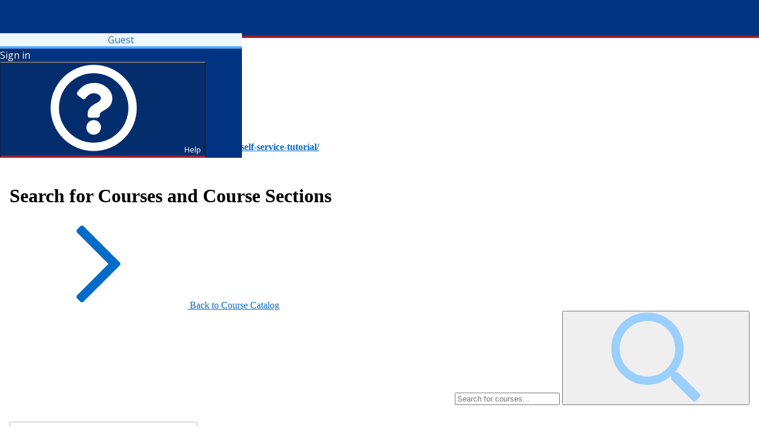

--- FILE ---
content_type: text/html; charset=utf-8
request_url: https://selfservice.fdu.edu/Student/Courses/Search?keyword=BIOL1234
body_size: 52192
content:


<!DOCTYPE html>
<html lang="en" class="no-js" id="doc">
<head>
    <meta charset="utf-8" />
    <meta http-equiv="X-UA-Compatible" content="IE=Edge" />
    <title>Course Catalog - Fairleigh Dickinson University Student Application</title>

    




<link href="https://cdn.elluciancloud.com/assets/1.5.1/css/ellucian-design-system-ltr.min.css" rel="stylesheet">

    
<script type="text/javascript">

        // Manage scope of string constants
        var Ellucian = Ellucian || {};

        //Global string constants
        var unsupportedBrowserMessage = "Your browser may not support all features required to fully use this application. Please upgrade to the latest version of this browser if you encounter any issues.";
        var panelBackLinkString = "Back";
        var panelBackTextString = "Return to Previous Page";
        var expandAllLabel = 'Expand All';
        var collapseAllLabel = 'Collapse All';
        var screenReaderExternalLinkMessage = 'External Link';

        var requiredFieldMessageString = "This field is required.";
        var maximumLengthMessageString = "This field cannot be more than {0} characters long.";
        var minimumLengthMessageString = "This field must be at least {0} characters long.";
        var invalidEmailAddressMessageString = "Please enter a valid email address.";
        var invalidDateMessageString = "Please enter a valid date.";
        var emailMismatchMessageString = "The email addresses do not match";
        var governmentIdMismatchMessageString = "The SSN values do not match";
        var invalidPhoneNumberString = "Please enter a valid phone number.";
        var percError = "Could not access Person Restrictions";
        var restrictionConfigurationError = "Could not access Restriction Configuration";
        var phoneLengthErrorMessage = "Phone number must have between 7 and 15 numerical digits";

        var navigationCheckboxExpandText = 'Check to expand menu';
        var navigationMenuOpenText = 'Open the navigation menu';
        var navigationMenuCloseText = 'Close the navigation menu';

        var searchFailedMessage = 'Search for {0} failed.  Please try again.';
        var clearSearch = 'Clear search results for {0}';
        var personPrivacyMessage = 'You can&#39;t access this record due to the person&#39;s request for privacy.';
        var allowPeekAriaLabel = 'Allow Peek';
        var dropdownBlankAriaLabel = 'blank';

        //HRDatePicker string constants
        var hrCalendarLabel = 'Calendar - Date Picker';
        var hrStartDateLabel = 'Start Date';
        var hrCalendarPreviousYear = 'Previous Year';
        var hrCalendarPreviousMonth = 'Previous Month';
        var hrCalendarNextYear = 'Next Year';
        var hrCalendarNextMonth = 'Next Month';

        //Calendar Pillbox string constants
        var pillboxPreviousWeekLabel = 'Previous Week';
        var pillboxNextWeekLabel = 'Next Week';
        var pillboxSundayLabel = 'Sun';

        //Student Records Release(srr) string constants
        var srrinfomessage = 'Hello';
        // Person Proxy strings
        var personProxyActionThrobberMessage = 'Updating your person proxy information...';
        var personProxyEditProxyAccessThrobberMessage = 'Loading the proxy access edit dialog box...';
        var personProxySearchingThrobberMessage = 'Searching for matches...';
        var personProxyLoadingThrobberMessage = 'Loading the proxy selection dialog box...';
        var personProxyLoadingThrobberAltText = 'Loading available users...';
        var personProxyChangingThrobberMessage = 'Switching user...';
        var personProxyChangingThrobberAltText = 'Changing to user {0}';
        var verifyingPasswordMessage = 'Verifying your password...';
        var verifyingPasswordAltText = 'Verifying user password';
        var personProxyAddProxyDropdownCaptionText = 'Please Select';
        var personProxyPhotoTitleText = 'Photo of {0}';
        var personProxyAddProxySelectedMessage = '{0} selected.';
        var personProxyEditAccessButtonText = 'Update Proxy Access for {0}';
        var personProxyUnableToLoadMessage = 'Unable to retrieve your person proxy information.';
        var personProxyUnableToEditMessage = 'Unable to edit proxy access.';
        var personProxyUnableToUpdateMessage = 'Unable to update your person proxy information.';
        var personProxySuccessfulUpdateMessage = 'Proxy access successfully updated.';
        var personProxyFailedUpdateMessage = 'Proxy access could not be updated.';
        var personProxyNoActiveProxiesMessage = 'You do not have any designated proxies.';
        var personProxyNoActiveProxiesAddAProxyMessage = ' Add one now to allow another self-service user to view or edit your account.';
        var proxySelectionUnableToLoadSubjectsMessage = 'Unable to load users for which you can act as a proxy.';
        var proxySelectionUserSelectedMessage = 'User {0} selected.';
        var proxySearchNoResultsMessage = 'An error occurred while searching for possible matching users.';
        var proxyAccessLevelLegend = 'Set proxy access for {0} to ';
        var proxyRequestSuccessfulMessage = 'Your request was processed successfully.';
        var loadingReauthorizationSpinnerMessage = 'Reauthorizing proxy access...';
        var reauthorizationProcessedMessage = 'Your reauthorization was processed successfully.';
        var reauthorizationFailureMessage = 'Your reauthorization was not processed.  Please try again or contact your institution.';
        var reviewDisclosureAgreementButtonLabel = 'Review Disclosure Agreement';
        var reauthorizeAccessButtonLabel = 'Reauthorize Proxy Access';
        var ProxyPermissionGroupTooltipTextSF = 'Here you can grant others access to your financial information and statements, as well as give them the ability to make a payment online.';
        var ProxyPermissionGroupTooltipTextFA = 'Here you can grant others access to inquiry-only viewing of your financial aid data, forms, etc.';
        var ProxyPermissionGroupTooltipTextCore = 'Here you can grant others ability to view general information, such as your notifications.';
        var ProxyPermissionGroupToolTipTextST = 'Here you can grant others view access to your academic information.';
        var ProxyPermissionGroupToolTipTextTAX = 'Here you can grant others ability to view your tax information such as your PDF tax statements and electronic consent history.';

        Ellucian.Proxy = Ellucian.Proxy || {};
        Ellucian.Proxy.Messages = {
            proxyFunctionalityDisabledMessage: 'Proxy functionality is not available.'
        };
        Ellucian.Proxy.ButtonLabels = {
            editProxyAccessDialogSaveButtonLabel: 'Save',
            editProxyAccessDialogCancelButtonLabel: 'Cancel',
            reauthorizeConfirmButtonLabel: 'Save',
            confirmSelectedPersonDialogButtonLabel: 'Continue',
            saveProxySelectionDialogButtonLabel: 'Continue',
            cancelProxySelectionDialogButtonLabel: 'Cancel'
        };

        //Guest user settings
        var guestUserLabel = 'Guest';

        Ellucian.Course = Ellucian.Course || {};
        Ellucian.Course = function () {
            var searchResultClass = {
                // course catalog
                ProcessingSpinnerMessageRetrievingResults: 'Retrieving results...',
                stringUpdatingFiltersSpinner: 'Updating filters...',
                stringAddingCourseSpinner: 'Adding course to plan...',
                stringAddingSectionSpinner: 'Adding section to schedule...',
                stringCourseSearchResultLoadingDataSpinnerMessage: 'Loading course results...',
                stringSectionSearchResultLoadingDataSpinnerMessage: 'Loading section results...',
                stringCourseSearchResultLoadingSectionsText: 'Retrieving section information...',
                stringDetailsLoadingText: 'Retrieving information...',
                stringTimeFilterEarlyMorning: 'Early Morning (Midnight - 8am)',
                stringTimeFilterMorning: 'Morning (8am - Midday)',
                stringTimeFilterAfternoon: 'Afternoon (Midday - 4pm)',
                stringTimeFilterEvening: 'Evening (4pm - 8pm)',
                stringTimeFilterNight: 'Night (8pm - Midnight)',
                timesDatesDelimiter: '-',
                UiPaginationLinksTitle: 'Link to results page ',
                stringNoTerm: 'No Term',
                timeOfDayFromLabelCourseSearch: 'Starts by',
                timeOfDayToLabelCourseSearch: 'Ends by',
                invalidTimeFormatErrorMessage: 'Invalid time format',
                SectionDetailsPrefix: 'Details for '
            };

            var sectionDetailsClass = {
                //global utility for planning and course catalog search
                //Ellucian.Colleague.Dtos.Student.GradingType.Audit
                stringAuditGrading: 'Audit',
                stringAuditGradingCode: '2',
                //Ellucian.Colleague.Dtos.Student.GradingType.Graded
                stringGradedGrading: 'Graded',
                stringGradedGradingCode: '0',
                //Ellucian.Colleague.Dtos.Student.GradingType.PassFail
                stringPassFailGrading: 'Pass/Fail',
                stringPassFailGradingCode: '1',
                // A message to display when there is no course description to show
                courseDescriptionUnavailable: 'No Description Available',
                stringCoreqFormatString: '(requires {0})',
                stringCreditsCeusFormatString: '({0})',
                //Message to display when requisite display text cannot be determined from data
                UnableToDetermineRequisiteSectionText: 'Unable to determine requisite course section information; contact the Registrar&#39;s office.'
            };

            var sectionCourseCommonDetailsClass = {
                SectionDialogTitle: 'Section Details',
                SectionAddButtonLabel: 'Add Section',
                CloseButton: 'Close',
                SectionCloseTitle: 'Close Section Details',
                SectionFullWaitlistWarning: 'This section has a waitlist.',
                SectionFullWarning: 'This section is full.',
                CourseDialogTitle: 'Course Details',
                CourseAddButtonLabel: 'Add Course to Plan',
                CourseUpdateButtonLabel: 'Update Course',
                CourseCloseTitle: 'Close Course Details',
                CourseTypicallyOffered: 'This course is typically offered: {0}',
                MinimumToMaximumCreditsFormatString: '({0} to {1} credits)',
                ToBeDeterminedAbbreviation: 'TBD',
                SendEmailToFormatString: 'Send an email to {0}',
                SeatlistFormatString: '{0} of {1} Total',
                AdditionalFeesApplyString: 'Additional fees apply',
                AddCourseLabelPrefix: 'Add course',
                AddCourseLabelSuffix: 'to your plan',
                SectionCommentsLabel: 'Additional Information',
                SpecialIconTooltip: '',
                SpecialIcon2Tooltip: '',
                SpecialIcon3Tooltip: '',
                SpecialIcon4Tooltip: '',
                SpecialIcon5Tooltip: '',
                CoursePlaceholderDialogTitle: 'Course Placeholder Details',
                SectionBookstoreAriaWithSectionName: 'Go to Book Information for section {0}',
                EmailInstructorName: 'Email Instructor {0}',
                OfficeHoursRoomLabel: 'Room',
                UICommentsMoreAriaLabelFor: 'more comments for {0}',

            };

            var actionURLClass = {};

            return {
                courseDelimiter: '_',
                SearchResult: searchResultClass,
                SectionDetails: sectionDetailsClass,
                ActionUrls: actionURLClass,
                SectionCourseCommonDetails: sectionCourseCommonDetailsClass
            }
        }();

        Ellucian.Courses = Ellucian.Courses || {};
        Ellucian.Courses.Resources = Ellucian.Courses.Resources || {};
        Ellucian.Courses.Resources = {
            UnableToRetrieveSearchOptionMessage: 'Unable to retrieve search options.',
            MobileFiltersHideButtonAriaLabel:'Hide filters panel',
            MobileFiltersHideButtonText:'Hide',
            MobileFiltersShowButtonAriaLabel:'Show filters panel to select'	,
            MobileFiltersShowButtonText: 'Show Filters',
            UnableToRetrieveSectionsMessage: 'Unable to retrieve course sections.'
        };

        Ellucian.Tasks = Ellucian.Tasks || {};
        Ellucian.Tasks.Resources = Ellucian.Tasks.Resources || {};
        Ellucian.Tasks.Resources = {
            TasksWidgetHeader: 'My Tasks'
        };

        Ellucian.SharedComponents = Ellucian.SharedComponents || {};
        Ellucian.SharedComponents.AddressEntry = {
            // Address Entry strings
            International: 'Outside US/Canada',
            InternationalOffscreen: 'Check to enter an address outside of the United States or Canada',
            AddressLine1: 'Address Line 1',
            AddressLine1Offscreen: '30 characters max',
            AddressLine2: 'Address Line 2',
            AddressLine3: 'Address Line 3',
            AddressLine4: 'Address Line 4',
            City: 'City',
            StateProvince: 'State/Province',
            StateProvincePrompt: 'Please choose a state/province',
            ZipPostal: 'ZIP/Postal Code',
            ZipPostalOffscreen: '10 characters max',
            Country: 'Country',
            CountryPrompt: 'Please choose a country'
        };

        Ellucian.SharedComponents.ButtonLabels = {
            buttonTextCancel: 'Cancel',
            buttonTextClose: 'Close',
            buttonTextAccept: 'Accept',
            buttonTextVerifyPassword: 'Submit',
            buttonTextOk: 'OK',
            CopyToClipboardText: 'Copy to Clipboard',
            CopiedToClipboardText: 'Copied to Clipboard!'
        };

        Ellucian.SharedComponents.ComplexTable = {
            ComplexTableDropdownText: 'Hide/Show/Order Columns',
            ComplexTableResetSettings: 'Reset',
            ComplexTableSaveSettings: 'Save',
            ComplexTableExpandCollapseButtonText: 'Expand/Collapse',
            ComplexTableSaveSuccess: 'Settings saved successfully.',
            ComplexTableResetSuccess: 'Settings reset successfully.'
        };

        Ellucian.CatalogAdvancedSearch = Ellucian.CatalogAdvancedSearch || {};
        Ellucian.CatalogAdvancedSearch.MarkupLabels = {
            academicLevelLabel: 'Academic Level',
            addCourseButtonLabel: 'Add More...',
            clearButtonLabel: 'Clear',
            clearButtonDescription: 'Clear all search criteria',
            courseLabel: 'Courses And Sections',
            dayOfWeekLabel: 'Days Of Week',
            endMeetingDateLabel: 'Meeting End Date ',
            headerText: 'Catalog Advanced Search',
            loadingMessageText: 'Loading search options...',
            locationLabel: 'Location',
            searchButtonLabel: 'Search',
            startMeetingDateLabel: 'Meeting Start Date',
            subjectSelectCaption: 'Subject',
            termLabel: 'Term',
            termSelectCaption: 'Select Term',
            timeOfDayLabel: 'Time Of Day',
            timeOfDayCaption: 'Select Time Of Day',
            spinnerMessageText: 'Retrieving information...',
            endMeetingDateImproperMessage: 'End meeting date is less than Start meeting date',
            endMeetingDateRangeMessage: 'End date should be in range of',
            endMeetingDateRequiredMessage: 'Meeting end date is required',
            invalidDateFormatErrorMessage: 'Invalid date format',
            startMeetingDateImproperMessage: 'Start meeting date is greater than End meeting date',
            startMeetingDateRangeMessage: 'Start date should be in range of',
            startMeetingDateRequiredMessage: 'Meeting start date is required',
            locationSelectCaption: 'Select Location',
            academicLevelSelectCaption: 'Select Academic Level',
            subjectLabel: 'Subject',
            synonymLabel: 'Synonym',
            courseNumberLabel: 'Course number',
            sectionNumberLabel: 'Section',
            addCourseButtonDescription: 'Add more courses for search',
            loadingSubjectsMessageText: 'Loading subjects...',
            courseTypeLabel: 'Course Type',
            courseTypeSelectCaption: 'Select Course Type',
            searchResultsViewLabel: 'Results View',
            searchResultsCatalogViewLabel: 'Catalog Listing',
            searchResultsSectionListingViewLabel: 'Section Listing',
            timeOfDayPlaceholderText: 'hh:mm AM/PM',
            timeOfDayFromLabelAdvanceSearch: 'Time Starts by',
            timeOfDayToLabelAdvanceSearch: 'Time Ends by',
            timeOfDayFromLabelCourseSearch: 'Starts by',
            timeOfDayToLabelCourseSearch: 'Ends by',
            invalidTimeFormatErrorMessage: 'Invalid time format',
            invalidSynonymFormatErrorMessage: 'Only numbers can be entered',
        };

        Ellucian.Admin = Ellucian.Admin || {};
        Ellucian.Admin.Resources = Ellucian.Admin.Resources || {};
        Ellucian.Admin.Resources = {
            AuthenticationOptionSelfServiceLoginFormExplanation: 'Self-Service presents the Self-Service login page and authenticates users (DRUS entries) against Colleague Authentication Providers.',
            AuthenticationOptionSaml2Explanation: 'Self-Service uses single sign-on to authenticate using the institution\u0027s external identity provider. Self-service does not display a login form.',
            AuthenticationOptionSplitExplanation: 'Self-Service uses a combination of the two methods above and presents the Self-Service login page. If the user\u0027s authentication scheme indicates the user should be authenticated by Colleague Authentication Providers, Self-Service requests the user\u0027s password on the Self-Service login page. Otherwise, Self-Service redirects the user to the external identity provider for authentication using single sign-on.',
            ButtonTextConfirmDelete: 'Confirm Delete',
            ButtonTextConfirmOverwrite: 'Confirm Overwrite',
            BrandingErrorLoadingPage: 'An error occurred while trying to retrieve or display branding data.',
            BrandingCustomFaviconUploadLabel: 'Upload custom favicon',
            BrandingCustomHeaderLogoUploadLabel: 'Upload custom header logo',
            BrandingCustomFooterLogoUploadLabel: 'Upload custom footer logo',
            BrandingCustomReportLogoUploadLabel: 'Upload custom report logo',
            BrandingRemovalTargetError: 'Unable to remove the file.',
            PermanentDeletePrompt: 'Do you want to remove the {0} and reset it to the default?',
            PermanentDeletePromptNoDefault: 'Do you want to remove the {0}?',
            BrandingFaviconFormatString: 'favicon',
            BrandingHeaderLogoFormatString: 'header logo',
            BrandingFooterLogoFormatString: 'footer logo',
            BrandingReportLogoFormatString: 'report logo',
            OverwriteFilePrompt: 'The file {0} already exists. Do you want to overwrite this file?',
            ColorErrorMessage: 'Please enter a valid color.',
            SaveSettingsGenericErrorMessage: 'Unable to save configuration settings.',
            SaveSettingsSuccess: 'Configuration updated.',
            ConfigurationWebApiBaseUrlValidationMessage: 'You must enter an API Base URL.',
            ConfigurationUniqueCookieIdValidationMessage: 'You must enter a Unique Cookie ID.',
            ConfigurationApiConnectionLimitValidationMessage: 'Please enter an even number 2 or higher',
            GuestAccountUsername: 'Username',
            SpecialIconErrorLoadingPage: 'An error occurred while trying to retrieve or display special section icon data.',
            SpecialIconRemovalTargetError: 'Unable to remove the file.',
            SpecialIconFormatString: 'special section icon',
            ConfigurationScannerTypeTitle: 'The malware scanner to be used with attachments for Colleague',
            ConfigurationScannerExePathTitle: 'The full path to the malware scanner executable, e.g. &lt;DriveLetter&gt;:\&lt;PathToScanner&gt;\&lt;ScannerFilename&gt;',
            ConfigurationScannerArgTemplateTitle: 'The command line arguments to pass to the malware scanner executable. Required for the Generic scanner type, but optional for ClamAV or Windows Defender',
            ConfigurationScannerExePathValidationMessage: 'You must enter Scanner Executable Path.',
            ConfigurationScannerArgTemplateValidationMessage: 'You must enter Scanner Argument Template.'
        };

        Ellucian.ExtensiblePage = Ellucian.ExtensiblePage || {};
        Ellucian.ExtensiblePage.Resources = Ellucian.ExtensiblePage.Resources || {};
        Ellucian.ExtensiblePage.Resources = {
            PropertyPathRequired: 'Property Path is required',
            PropertyLabelRequired: 'Property Label is required',
            PropertyMaxLengthRequired: 'Max Length is required',
            PropertyDataTypeRequired: 'Data Type is required',
            SubmitButtonTitle: 'Submit',
            ConfirmButtonTitle: 'Confirm',
            PropertyDuplicateMessage: 'Property with label: {0} or path: {1} already exists.',
            RecordsUpdated: 'Records updated',
            RecordsNotUpdate: 'Unable to update records',
            Save: 'Save',
            UnableToRetrievePropertyOptions: 'Unable to retrieve property options',
            NoPropertiesForPersionVer: 'No properties found for persons extension with this version.'
        };

        Ellucian.ResourceFileEditor = Ellucian.ResourceFileEditor || {};
        Ellucian.ResourceFileEditor.Resources = Ellucian.ResourceFileEditor.Resources || {};
        Ellucian.ResourceFileEditor.Resources = {
            ChangesSavedSuccessfully: 'Changes saved successfully for {0}.',
            SaveButtonLabel: 'Save',
            UnsavedChangesLeavingPage: 'Changes will be lost if you leave the page. Do you want to save?',
            UnsavedChangesDialogTitle: 'Unsaved Data'
        };

        Ellucian.Site = Ellucian.Site || {};
        Ellucian.Site.Resources = Ellucian.Site.Resources || {};
        Ellucian.Site.Resources = {
            PersonProfilePhotoDefaultAltText: 'Person&#39;s profile photo',
            SpinnerDefaultMessage: 'Loading Data...',
            SpinnerLoadingCompleteMessage: 'Loading complete.',
            PersonRestrictionsWidgetTitle: 'Notifications',
            PersonRestrictionsWidgetError: 'Unable to retrieve person restrictions.',
            EmailsTooLongText: 'Your list of recipients is too long to process automatically. Click the button below to copy the email addresses to your clipboard. You can then paste them into the TO, CC, or BCC fields in your preferred email client.',
            EmailAllText: 'Email All',
            ValidationMustEqualFormatString: 'The field must equal {0}',
            GovernmentIdLabel: 'SSN',
            ConfirmGovernmentIdLabel: 'Confirm SSN',
            GovernmentIdDescription: 'Enter your social security number.',
            ConfirmationGovernmentIdDescription: 'Confirm your social security number by re-entering it.',
            GovernmentIdFormatError: 'Enter a valid 9-digit numeric social security number; e.g. XXX-XX-XXXX.',
            GovernmentIdFormat: 'XXX-XX-XXXX'
        };

        Ellucian.Navigation = Ellucian.Navigation || {};
        Ellucian.Navigation.Resources = Ellucian.Navigation.Resources || {};
        Ellucian.Navigation.Resources = {
            NotificationsTitle: 'Title',
            NotificationsDetails: 'Details',
            NotificationsLink: 'Link',
        };

        // Pager component strings.
        Ellucian.Pager = Ellucian.Pager || {};
        Ellucian.Pager.PageLabel = 'Page';
        Ellucian.Pager.OfLabel = 'of';
        Ellucian.Pager.PerPageLabel = 'Per Page:';
        Ellucian.Pager.TotalLabel = 'Total:';
        Ellucian.Pager.ViewAllLabel = 'View All';
        Ellucian.Pager.GoToFirstTitle = 'first';
        Ellucian.Pager.GoToPreviousTitle = 'previous';
        Ellucian.Pager.GoToNextTitle = 'next';
        Ellucian.Pager.GoToLastTitle = 'last';
        Ellucian.Pager.AriaButtonGroupLabel = 'paging controls';
        Ellucian.Pager.AriaPageNumberLabel = 'Page number';

        // Budget Adjustment component strings
        Ellucian.BudgetAdjustment = Ellucian.BudgetAdjustment || {};
        Ellucian.BudgetAdjustment.BudgetAdjustmentLabel = 'Budget Adjustment';
        Ellucian.BudgetAdjustment.CollapseLabel = 'Collapse';
        Ellucian.BudgetAdjustment.CancelLabel = 'Cancel';
        Ellucian.BudgetAdjustment.CloseLabel = 'Close';
        Ellucian.BudgetAdjustment.InitiateStepLabel = 'Initiate';
        Ellucian.BudgetAdjustment.AdjustmentsStepLabel = 'Adjustments';
        Ellucian.BudgetAdjustment.SummaryStepLabel = 'Summary';
        Ellucian.BudgetAdjustment.NextButtonLabel = 'Next';
        Ellucian.BudgetAdjustment.PreviousButtonLabel = 'Previous';
        Ellucian.BudgetAdjustment.SubmitButtonLabel = 'Submit';
        Ellucian.BudgetAdjustment.TransactionDetailsLabel = 'Transaction Details';
        Ellucian.BudgetAdjustment.TransactionDetailsStatement = 'Enter the transaction details to initiate a budget adjustment.';
        Ellucian.BudgetAdjustment.TransactionDateLabel = 'Transaction Date';
        Ellucian.BudgetAdjustment.InitiatorLabel = 'Initiator';
        Ellucian.BudgetAdjustment.InitiatorPlaceholder = 'Responsible person';
        Ellucian.BudgetAdjustment.ReasonLabel = 'Reason';
        Ellucian.BudgetAdjustment.ReasonPlaceholder = 'Reason for adjustment';
        Ellucian.BudgetAdjustment.AccountsLabel = 'Accounts';
        Ellucian.BudgetAdjustment.AccountLabel = 'Account';
        Ellucian.BudgetAdjustment.AmountLabel = 'Amount';
        Ellucian.BudgetAdjustment.RemainingBalanceLabel = 'Adj. Remaining Balance';
        Ellucian.BudgetAdjustment.AccountPlaceholder = 'Enter a GL account';
        Ellucian.BudgetAdjustment.FromAmountPlaceholder = 'From Amount';
        Ellucian.BudgetAdjustment.ToAmountPlaceholder = 'To Amount';
        Ellucian.BudgetAdjustment.AddAnotherAccountLabel = '+ Add Another Account';
        Ellucian.BudgetAdjustment.BalancedTransactionLabel = 'balanced transaction';
        Ellucian.BudgetAdjustment.UnbalancedTransactionLabel = 'unbalanced transaction';
        Ellucian.BudgetAdjustment.CommentsLabel = 'Comments';
        Ellucian.BudgetAdjustment.CommentsPlaceholder = 'Add Comments';
        Ellucian.BudgetAdjustment.TotalFromLabel = 'Total From';
        Ellucian.BudgetAdjustment.TotalToLabel = 'Total To';
        Ellucian.BudgetAdjustment.SummaryFromTotalLabel = 'Total';
        Ellucian.BudgetAdjustment.SummaryToTotalLabel = 'Total';
        Ellucian.BudgetAdjustment.TransactionDateOpenYearError = 'Date does not fall in an open fiscal year.';
        Ellucian.BudgetAdjustment.TransactionDateFormatError = 'Please enter a valid date.';
        Ellucian.BudgetAdjustment.BudgetAdjustmentSuccess = 'Budget Journal Number {0} ({1}) submitted successfully.';
        Ellucian.BudgetAdjustment.BudgetAdjustmentSuccessButDeleteFailed = 'Budget Journal Number {0} ({1}) submitted successfully; however the original draft could not be deleted and needs to be deleted manually.';
        Ellucian.BudgetAdjustment.CancelAdjustmentDialogHeader = 'Cancel Budget Adjustment';
        Ellucian.BudgetAdjustment.CancelAdjustmentDialogBody = 'Any changes since you last saved a draft will be discarded. Do you want continue?';
        Ellucian.BudgetAdjustment.Yes = 'Yes';
        Ellucian.BudgetAdjustment.No = 'No';
        Ellucian.BudgetAdjustment.SubmissionErrorLabel = 'Please correct the following errors before submitting budget adjustment:';
        Ellucian.BudgetAdjustment.TransactionDateBeforeFiscalYearWarning = 'Transaction date falls outside of current fiscal year.';
        Ellucian.BudgetAdjustment.TransactionDateAfterFiscalYearWarning = 'Transaction date falls beyond the current fiscal year.';
        Ellucian.BudgetAdjustment.TransactionDateFutureFiscalYearWarning = 'Transaction date falls in a future fiscal year.';
        Ellucian.BudgetAdjustment.TransactionDateFutureFiscalMonthWarning = 'Transaction date falls in a future month.';
        Ellucian.BudgetAdjustment.TransactionDateClosedMonthError = 'Transaction date falls in a prior closed month.';
        Ellucian.BudgetAdjustment.ConfigurationLoadError = 'Failed to load budget adjustment configuration.';
        Ellucian.BudgetAdjustment.MinimumAdjustmentLinesMessage = 'You must enter a minimum of 2 adjustment lines.';
        Ellucian.BudgetAdjustment.BudgetAdjustmentMustBalanceMessage = 'The budget adjustment transaction must balance.';
        Ellucian.BudgetAdjustment.AdjustmentLineMustContainAmountMessage = 'Each line must contain a positive From Amount or To Amount.';
        Ellucian.BudgetAdjustment.AdjustmentLineMustContainAccountMessage = 'Each line must contain a GL account number and a From or To amount.';
        Ellucian.BudgetAdjustment.AdjustmentLineHasInsufficientFundsMessage = '{0} has insufficient budget for transfer.';
        Ellucian.BudgetAdjustment.NoDuplicateAccountsMessage = 'A GL account may only appear once in a transaction.';
        Ellucian.BudgetAdjustment.GlValidationLoadError = 'Unable to validate GL account.';
        Ellucian.BudgetAdjustment.InsufficientFunUICommentsMoreAriaLabelFordsMessage = 'There are insufficient funds to transfer this amount.';
        Ellucian.BudgetAdjustment.FromAmountNegativeMessage = 'From Amount cannot be negative.';
        Ellucian.BudgetAdjustment.ToAmountNegativeMessage = 'To Amount cannot be negative.';
        Ellucian.BudgetAdjustment.NonExpenseMessage = 'This is not an Expense account; only Expense accounts are permitted.';
        Ellucian.BudgetAdjustment.MultipleCostCentersMessage = 'All GL accounts must be in a single cost center.';
        Ellucian.BudgetAdjustment.AddTo = 'Add To';
        Ellucian.BudgetAdjustment.AddFrom = 'Add From';
        Ellucian.BudgetAdjustment.ToAccountLabel = 'To Account';
        Ellucian.BudgetAdjustment.FromAccountLabel = 'From Account';
        Ellucian.BudgetAdjustment.DeleteAria = 'Delete';
        Ellucian.BudgetAdjustment.ValidatingGlAccountMessage = 'Validating GL Account...';
        Ellucian.BudgetAdjustment.FromLabel = 'From';
        Ellucian.BudgetAdjustment.ToLabel = 'To';
        Ellucian.BudgetAdjustment.FiscalYearMismatch = 'The fiscal year displayed differs from the budget adjustment transaction date.';
        Ellucian.BudgetAdjustment.saveDraftAria = 'Save this budget adjustment as a draft.';
        Ellucian.BudgetAdjustment.saveDraftDialogHeader = 'Save Budget Adjustment';
        Ellucian.BudgetAdjustment.saveDraftDialogBody = 'You must enter a reason to save a draft.';
        Ellucian.BudgetAdjustment.savingDraftMessage = 'Saving Draft...';
        Ellucian.BudgetAdjustment.reasonIsRequired = 'Reason is a required field.';
        Ellucian.BudgetAdjustment.saveDraftSuccessfulMessage = 'Save was successful';
        Ellucian.BudgetAdjustment.saveDraftErrorMessage = 'Could not save draft budget adjustment. Please try again later.';
        Ellucian.BudgetAdjustment.cancel = 'Cancel';
        Ellucian.BudgetAdjustment.save = 'Save';
        Ellucian.BudgetAdjustment.active = 'Active';
        Ellucian.BudgetAdjustment.journalNumberLabel = 'Journal Number:';
        Ellucian.BudgetAdjustment.remainingBalanceAriaLabel = 'Adjusted Remaining Balance';
        Ellucian.BudgetAdjustment.summarySectionLabel = 'Summary';
        Ellucian.BudgetAdjustment.approversSectionLabel = 'Approvers';
        Ellucian.BudgetAdjustment.commentSectionLabel = 'Comments';
        Ellucian.BudgetAdjustment.approveSectionLabel = 'Approve';
        Ellucian.BudgetAdjustment.glAccountDraggableInfoText = 'Expense Accounts can now be dragged from the Budget Table to GL Account Fields the Budget Adjustment panel. Click and drag on a GL Account Number to try it out.';
        Ellucian.BudgetAdjustment.glAccountDraggableActionText = 'Got It';
        Ellucian.BudgetAdjustment.addLabel = 'Add';
        Ellucian.BudgetAdjustment.addNextApproverAriaLabel = 'Add Next Approver';
        Ellucian.BudgetAdjustment.nextApproverIdPlaceholder = 'Next Approver\u0027s ID';
        Ellucian.BudgetAdjustment.deleteNextApproverAriaLabel = 'Delete next approver: ';
        Ellucian.BudgetAdjustment.nextApproversSectionLabel = 'Next Approvers';
        Ellucian.BudgetAdjustment.unableToValidateNextApprover = 'Unable to validate next approver id. Please try again later.';
        Ellucian.BudgetAdjustment.unableToUpdateNextApprovers = 'The Budget Adjustment cannot be approved because it does not meet Self-Service requirements.';
        Ellucian.BudgetAdjustment.unableToUpdateApprovers = 'The Budget Adjustment cannot be updated because it does not meet Self-Service requirements.';
        Ellucian.BudgetAdjustment.edit = 'Edit';
        Ellucian.BudgetAdjustment.noApprovalsRequired = 'There are no Budget Adjustments that require your approval.';
        Ellucian.BudgetAdjustment.approveButtonLabel = 'Approve';
        Ellucian.BudgetAdjustment.validationTitle = 'This budget adjustment cannot be maintained via Self Service because of the following issues:';
        Ellucian.BudgetAdjustment.approvalSuccessful = 'You approved budget adjustment number {0} initiated by {1} on {2}.';
        Ellucian.BudgetAdjustment.budgetAdjustmentLabel = 'Budget Adjustment';
        Ellucian.BudgetAdjustment.attachmentsLabel = 'Attachments';
        Ellucian.BudgetAdjustment.manageAttachmentsButtonLabel = 'Manage';
        Ellucian.BudgetAdjustment.viewAttachmentsButtonLabel = 'View';
        Ellucian.BudgetAdjustment.BudgetAdjustmentSuccessButAttachmentsMoveFailed = 'Budget Journal Number {0} ({1}) submitted successfully; however the attachments from original draft could not be moved and needs to be moved and delete draft manually.';


        // Self-Service Configuration
        Ellucian.SelfServiceConfiguration = Ellucian.SelfServiceConfiguration || {};
        Ellucian.SelfServiceConfiguration.Resources = Ellucian.SelfServiceConfiguration.Resources || {};
        Ellucian.SelfServiceConfiguration.Resources.DataRetrievalErrorMessage = 'Could not retrieve Self-Service configuration information.';

        // Days of week
        Ellucian.DaysOfWeek = Ellucian.DaysOfWeek || {};
        Ellucian.DaysOfWeek.Resources = Ellucian.DaysOfWeek.Resources || {};
        Ellucian.DaysOfWeek.Resources.Friday = 'Friday';
        Ellucian.DaysOfWeek.Resources.FridayAbbreviation = 'F';
        Ellucian.DaysOfWeek.Resources.FridayAbbreviationLong = 'Fri';
        Ellucian.DaysOfWeek.Resources.FridayAbbreviationShort = 'Fr';
        Ellucian.DaysOfWeek.Resources.Monday = 'Monday';
        Ellucian.DaysOfWeek.Resources.MondayAbbreviation = 'M';
        Ellucian.DaysOfWeek.Resources.MondayAbbreviationLong = 'Mon';
        Ellucian.DaysOfWeek.Resources.MondayAbbreviationShort = 'Mo';
        Ellucian.DaysOfWeek.Resources.Saturday = 'Saturday';
        Ellucian.DaysOfWeek.Resources.SaturdayAbbreviation = 'Sa';
        Ellucian.DaysOfWeek.Resources.SaturdayAbbreviationLong = 'Sat';
        Ellucian.DaysOfWeek.Resources.SaturdayAbbreviationShort = 'Sa';
        Ellucian.DaysOfWeek.Resources.Sunday = 'Sunday';
        Ellucian.DaysOfWeek.Resources.SundayAbbreviation = 'Su';
        Ellucian.DaysOfWeek.Resources.SundayAbbreviationLong = 'Sun';
        Ellucian.DaysOfWeek.Resources.SundayAbbreviationShort = 'Su';
        Ellucian.DaysOfWeek.Resources.Thursday = 'Thursday';
        Ellucian.DaysOfWeek.Resources.ThursdayAbbreviation = 'Th';
        Ellucian.DaysOfWeek.Resources.ThursdayAbbreviationLong = 'Thu';
        Ellucian.DaysOfWeek.Resources.ThursdayAbbreviationShort = 'Th';
        Ellucian.DaysOfWeek.Resources.Tuesday = 'Tuesday';
        Ellucian.DaysOfWeek.Resources.TuesdayAbbreviation = 'T';
        Ellucian.DaysOfWeek.Resources.TuesdayAbbreviationLong = 'Tue';
        Ellucian.DaysOfWeek.Resources.TuesdayAbbreviationShort = 'Tu';
        Ellucian.DaysOfWeek.Resources.Wednesday = 'Wednesday';
        Ellucian.DaysOfWeek.Resources.WednesdayAbbreviation = 'W';
        Ellucian.DaysOfWeek.Resources.WednesdayAbbreviationLong = 'Wed';
        Ellucian.DaysOfWeek.Resources.WednesdayAbbreviationShort = 'We';

        // Budget Adjustment component strings
        Ellucian.DraggableColumns = Ellucian.DraggableColumns || {};
        Ellucian.DraggableColumns.columnControlAddColumnsDialogTitle = 'Add Columns';
        Ellucian.DraggableColumns.columnControlAddColumnsDialogCancel = 'Cancel';
        Ellucian.DraggableColumns.columnControlAddColumnsDialogDone = 'Done';
        Ellucian.DraggableColumns.columnControlToggleContextMenuAria = 'Toggle {0} column context menu.';
        Ellucian.DraggableColumns.columnControlHideColumn = 'Hide column';
        Ellucian.DraggableColumns.columnControlAddColumns = 'Add columns...';
        Ellucian.DraggableColumns.columnControlMoveColumnRight = 'Move column right';
        Ellucian.DraggableColumns.columnControlMoveColumnLeft = 'Move column left';
        Ellucian.DraggableColumns.columnControlAllColumnsVisible = 'All columns are currently visible.';
        Ellucian.DraggableColumns.columnControlRestoreDefault = 'Restore Default Columns';

        // Quick Registration
        Ellucian.QuickRegistration = Ellucian.QuickRegistration || {};
        Ellucian.QuickRegistration.QuickRegistrationDialogTitle = 'Register for Classes';
        Ellucian.QuickRegistration.QuickRegistrationDialogLoadingMessage = 'Loading quick registration information...';
        Ellucian.QuickRegistration.UnableToRetrieveQuickRegistrationModelMessage = 'Unable to retrieve quick registration information.';
        Ellucian.QuickRegistration.StudentHasNoQuickRegistrationTermsMessage = 'You do not have any course sections available for quick registration at this time.';
        Ellucian.QuickRegistration.QuickRegistrationBannerText = 'Click the button to see available terms and sections.';
        Ellucian.QuickRegistration.QuickRegistrationBannerButtonText = 'Register';
        Ellucian.QuickRegistration.QuickRegistrationBannerButtonTextAria = 'Select class to Register';
        Ellucian.QuickRegistration.QuickRegistrationBannerTitle = 'Register Now';
        Ellucian.QuickRegistration.QuickRegistrationDialogRegisterButtonText = 'Register';
        Ellucian.QuickRegistration.QuickRegistrationDialogRegisterButtonTextAria = 'Register for selected classes';
        Ellucian.QuickRegistration.QuickRegistrationDialogCancelButtonTextAria = 'Cancel Register Now';
        Ellucian.QuickRegistration.QuickRegistrationDialogCancelButtonText = 'Cancel';
        Ellucian.QuickRegistration.UnableToProcessRegistrationMessage = 'Unable to process your registration.';
        Ellucian.QuickRegistration.QuickRegistrationStudentIdRequiredMessage = 'A student ID is required when processing quick registration.';
        Ellucian.QuickRegistration.QuickRegistrationClassesRequiredMessage = 'At least one course section must be selected to process quick registration.';
        Ellucian.QuickRegistration.ProcessingRegistrationMessage = 'Processing registration...';
        Ellucian.QuickRegistration.QuickRegistrationDialogCloseButtonText = 'Close';
        Ellucian.QuickRegistration.QuickRegistrationDialogCloseButtonTextAria = 'Close Registration Window';
        Ellucian.QuickRegistration.QuickRegistrationDialogGoToScheduleButtonText = 'Go to Schedule';
        Ellucian.QuickRegistration.QuickRegistrationSuccessMessageText = 'You are now registered for your courses.';
        Ellucian.QuickRegistration.QuickRegistrationFailureMessageText = 'One or more selected courses failed registration. Note the error(s) below and click the Resolve button to address any issues.';
        Ellucian.QuickRegistration.Waitlisted = 'This section has a waitlist.';
        Ellucian.QuickRegistration.WaitlistedWithPermissionToRegister = 'Waitlisted with permission to register';
        Ellucian.QuickRegistration.SectionIdRequired = 'Section ID is required when submitting an authorization code';
        Ellucian.QuickRegistration.StudentIdRequired = 'Student ID is required when submitting an authorization code';
        Ellucian.QuickRegistration.AuthorizationCodeRequired = 'Authorization code is required when submitting an authorization code';
        Ellucian.QuickRegistration.SubmitAuthorizationCodeErrorMessage = 'Unable to process authorization code submission. Please verify that you entered the correct authorization code (case-sensitive) or try again later.';
        Ellucian.QuickRegistration.SubmitAuthorizationCodeFormattedErrorMessage = 'Unable to process authorization code submission for {0}. Please verify that you entered the correct authorization code (case-sensitive) or try again later.';
        Ellucian.QuickRegistration.SubmittingAuthorizationCodeMessage = 'Submitting authorization code...';
        Ellucian.QuickRegistration.RegisterForSectionSuccessFormatMessage = 'You are now registered in {0}.';
        Ellucian.QuickRegistration.SubmitAddAuthorizationCodeButtonScreenReaderText = 'Submit your add authorization code for {0}';
        Ellucian.QuickRegistration.RegistrationPaymentMessage = 'You must click this button to pay for registration or you could be removed from your classes.';
        Ellucian.QuickRegistration.RegistrationPaymentButtonLabel = 'Pay for Registration';
        Ellucian.QuickRegistration.RegistrationPaymentButtonAria = 'Complete the registration process by making payment arrangements.';
        Ellucian.QuickRegistration.LoadingPaymentInfoMessage = 'Loading payment information...';
        Ellucian.QuickRegistration.LoadingScheduleMessage = 'Loading your schedule...';

        // Instant Enrollment
        Ellucian.InstantEnrollment = Ellucian.InstantEnrollment || {};
        Ellucian.InstantEnrollment.Resources = Ellucian.InstantEnrollment.Resources || {};
        Ellucian.InstantEnrollment.Resources.AddSectionToCart = 'Select';
        Ellucian.InstantEnrollment.Resources.AddSectionToCartAriaLabel = 'Select';
        Ellucian.InstantEnrollment.Resources.LoadingPersonalIdentificationFormText = 'Loading Person Identification form...';
        Ellucian.InstantEnrollment.Resources.LoadingAdditionalInformationFormText = 'Loading form...';
        Ellucian.InstantEnrollment.Resources.ProcessingPersonalInformationMessage = 'Processing personal identification information...';
        Ellucian.InstantEnrollment.Resources.ProcessingPersonalInformationErrorMessage = 'An error occurred processing your personal identification information.';
        Ellucian.InstantEnrollment.Resources.MoreInformationNeededDialogTitle = 'More Information Needed';
        Ellucian.InstantEnrollment.Resources.LoadingAdditionalInformationFromPersonalIdentificationPageText = 'Loading Additional Details form...';
        Ellucian.InstantEnrollment.Resources.MatchedPersonMessage = '****ATTENTION**** Our system found a person who matches the personal identification information you provided. Click Continue to proceed. If you think this is an error, please email selfserviceadmin@fdu.edu and do not proceed.';
        Ellucian.InstantEnrollment.Resources.NoMatchesMessage = 'Our system did not find anyone matching the personal identification information you provided. Click Continue to proceed.';
        Ellucian.InstantEnrollment.Resources.UnableToLoadPersonalIdentificationFormMessage = 'Unable to load personal identification form information.';
        Ellucian.InstantEnrollment.Resources.NextButton1Label = 'CLICK HERE TO COMPLETE YOUR REGISTRATION';
        Ellucian.InstantEnrollment.Resources.NextButton1AriaLabel = 'Proceed to provide personal information';
        Ellucian.InstantEnrollment.Resources.NextButton1ToolTip = 'Proceed to next step in workflow';
        Ellucian.InstantEnrollment.Resources.CancelButton1Label = 'Cancel';
        Ellucian.InstantEnrollment.Resources.CancelButton1AriaLabel = 'Cancel to remove all the courses selected so far';
        Ellucian.InstantEnrollment.Resources.CancelButton1ToolTip = 'Cancel to remove all the courses selected so far';
        Ellucian.InstantEnrollment.Resources.SearchCompleteDialogHeader = 'Search Complete';
        Ellucian.InstantEnrollment.Resources.ContinueButtonLabel = 'Continue';
        Ellucian.InstantEnrollment.Resources.ContinueButtonAriaText = 'Continue to register for your selected classes.';
        Ellucian.InstantEnrollment.Resources.ResetFormButtonLabel = 'Reset';
        Ellucian.InstantEnrollment.Resources.TotalCostLabel = 'Total Cost';
        Ellucian.InstantEnrollment.Resources.MoreInformationNeededMessage = 'You could not be uniquely identified based on the data entered. Please provide more information that may help us distinguish you from someone else.';
        Ellucian.InstantEnrollment.Resources.AddSectionLabelPrefix = 'Add section';
        Ellucian.InstantEnrollment.Resources.ResetButtonAriaText = 'Return to the Personal Identification form and re-enter your information';
        Ellucian.InstantEnrollment.Resources.SubmitPersonalInformationButtonAriaLabel = 'Proceed to enter additional details';
        Ellucian.InstantEnrollment.Resources.DeleteSectionLabelPrefix = 'Remove section';
        Ellucian.InstantEnrollment.Resources.DeleteSectionLabelSuffix = 'to your cart';
        Ellucian.InstantEnrollment.Resources.AddSectionLabelSuffix = 'to your cart';
        Ellucian.InstantEnrollment.Resources.SectionCostPrefixAriaLabel = 'Cost for section';
        Ellucian.InstantEnrollment.Resources.TotalCostPrefixAriaLabel = 'Total cost for sections';

        Ellucian.InstantEnrollment.MarkupLabels = {
            clearButtonLabel: 'Clear',
            dayOfWeekLabel: 'Days Of Week',
            endMeetingDateLabel: 'Meeting End Date ',
            headerText: 'Catalog Advanced Search',
            loadingMessageText: 'Loading search options...',
            locationLabel: 'Location',
            searchButtonLabel: 'Search',
            startMeetingDateLabel: 'Meeting Start Date or After',
            timeOfDayLabel: 'Time Of Day',
            timeOfDayCaption: 'Select Time Of Day',
            spinnerMessageText: 'Retrieving information...',
            endMeetingDateImproperMessage: 'End meeting date is less than Start meeting date',
            endMeetingDateRangeMessage: 'End date should be in range of',
            endMeetingDateRequiredMessage: 'Meeting end date is required',
            invalidDateFormatErrorMessage: 'Invalid date format',
            startMeetingDateImproperMessage: 'Start meeting date is greater than End meeting date',
            startMeetingDateRangeMessage: 'Start date should be in range of',
            startMeetingDateRequiredMessage: 'Meeting start date is required',
            locationSelectCaption: 'Select Location',
            pageDescription: 'Search for Sections',
            searchForKeyword: 'Search for Sections by Keyword',
            sectionSearchPlaceholder: 'Search for courses by LOCATION',
            courseCodeNumberLabel: 'Location or Course Search',
            courseCodeNumberPlaceHolder: 'Enter Location, Course Title, or Course Code',
            topicCodeLabel: 'Topic Code',
            topicCodeLabelCaption: 'Select Topic Code',
        };

        Ellucian.InstantEnrollment.Resources.UnableToLoadAdditionalInformationFormMessage = 'Unable to load additional information form information.';
        Ellucian.InstantEnrollment.Resources.AdditionalInformationAcademicProgramCaption = 'Please Select';
        Ellucian.InstantEnrollment.Resources.AdditionalInformationEducationGoalCaption = 'Please Select';
        Ellucian.InstantEnrollment.Resources.AdditionalInformationReasonForTakingCaption = 'Please Select';
        Ellucian.InstantEnrollment.Resources.AdditionalInformationHowYouLearnedAboutThisClassCaption = 'Please Select';
        Ellucian.InstantEnrollment.Resources.UnableToProcessPersonalIdentificationInformationMessage = 'Unable to process personal identification form information.';
        Ellucian.InstantEnrollment.Resources.UnableToProcessAdditionalInformationFormMessage = 'Unable to process additional information form information.';
        Ellucian.InstantEnrollment.Resources.UnableToProcessSectionAddMessage = 'Unable to add section to list of classes to register and pay for.';
        Ellucian.InstantEnrollment.Resources.UnableToRetrieveSelectedClassesMessage = 'Unable to retrieve selected classes.';
        Ellucian.InstantEnrollment.Resources.LoadingSelectedClassesText = 'Loading selected classes...';
        Ellucian.InstantEnrollment.Resources.ReturnToCatalogButtonText = 'Go to Catalog';
        Ellucian.InstantEnrollment.Resources.ReturnToCatalogButtonScreenReaderText = 'Return to the Course Catalog to select classes for which you will register and pay.';
        Ellucian.InstantEnrollment.Resources.NoClassesSelectedMessage = 'You have not selected any classes. Return to the Course Catalog to select one or more classes.';
        Ellucian.InstantEnrollment.Resources.SectionAddedToCartSuccessMessage = '{0} has been added to your cart.';
        Ellucian.InstantEnrollment.Resources.SectionAlreadyInCartMessage = '{0} already exists in your cart.',
        Ellucian.InstantEnrollment.Resources.UnableToRetrieveSectionsForPaymentMessage = 'Unable to retrieve sections for payment.',
        Ellucian.InstantEnrollment.Resources.LoadingPayForClassesPageMessage = 'Loading Pay For Classes...',
        Ellucian.InstantEnrollment.Resources.PaymentMethods = 'Payment Methods',
        Ellucian.InstantEnrollment.Resources.Select = 'Please Select',
        Ellucian.InstantEnrollment.Resources.Required = 'This is a Required Field',
        Ellucian.InstantEnrollment.Resources.TotalCostHeaderText = 'Total',
        Ellucian.InstantEnrollment.Resources.DeleteFromCartButtonLabel = 'Delete',
        Ellucian.InstantEnrollment.Resources.CancelPaymentButtonLabel = 'Cancel',
        Ellucian.InstantEnrollment.Resources.CancelPaymentButtonToolTip = 'Cancel from Payment',
        Ellucian.InstantEnrollment.Resources.CancelPaymentButtonAriaLabel = 'Cancel from the payment',
        Ellucian.InstantEnrollment.Resources.ProceedToPaymentButtonAriaLabel = 'Proceed to payment for selected courses',
        Ellucian.InstantEnrollment.Resources.ProceedToPaymentButtonLabel = 'I Accept',
        Ellucian.InstantEnrollment.Resources.ProceedToPaymentButtonToolTip = 'Proceed to make a payment for selected courses',
        Ellucian.InstantEnrollment.Resources.RegisterButtonArialabel = 'Proceed to register for selected courses',
        Ellucian.InstantEnrollment.Resources.RegisterButtonLabel = 'I Accept',
        Ellucian.InstantEnrollment.Resources.RegisterButtonToolTip = 'Proceed to register for selected courses',
        Ellucian.InstantEnrollment.Resources.AddMoreClassesLabel = 'Add More Classes',
        Ellucian.InstantEnrollment.Resources.UnableToProcessSectionDeleteMessage = 'Unable to delete section from the list of classes selected to register and pay for.',
        Ellucian.InstantEnrollment.Resources.SectionDeletedFromCartFailureMessage = '{0} cannot be deleted from cart.',
        Ellucian.InstantEnrollment.Resources.CartIsEmptyMessage = 'There are no sections in the cart to register and pay for.',
        Ellucian.InstantEnrollment.Resources.SectionDeletedFromCartSuccessMessage = '{0} has been deleted from your cart.',
        Ellucian.InstantEnrollment.Resources.UnableToLocateSectionToBeDeletedMessage = 'Section cannot be removed from the cart. Iis not in the list of selected sections. ',
        Ellucian.InstantEnrollment.Resources.CancelSelectedSectionsHeaderText = 'Remove Sections From Cart',
        Ellucian.InstantEnrollment.Resources.CancelSelectedSectionsConfirmText = 'Are you sure you want to remove sections from the cart?',
        Ellucian.InstantEnrollment.Resources.SectionsRemovedFromCartMessage = 'All the sections are removed from the cart.',
        Ellucian.InstantEnrollment.Resources.SectionsNotRemovedFromCartMessage = 'Sections could not be removed from cart.',
        Ellucian.InstantEnrollment.Resources.RemoveSectionsFromCartButtonText = 'Remove',
        Ellucian.InstantEnrollment.Resources.NoClassesInCartMessage = 'Your cart does not have valid sections. Please go to catalog to add more.';
        Ellucian.InstantEnrollment.Resources.NonDefaultCitizenshipCountryMessage = 'First-time online registration for foreign students must be done through our Continuing Education office.';
        Ellucian.InstantEnrollment.Resources.HispanicLatinoQuestionText = 'Are you Hispanic or Latino?';
        Ellucian.InstantEnrollment.Resources.DeletingSectionFromCart = 'Deleting Section from Cart...';
        Ellucian.InstantEnrollment.Resources.SpecifyCredits = 'Please specify the number of credits to take.';
        Ellucian.InstantEnrollment.Resources.SpecifyCreditsRange = 'Please specify a valid number of credits between {0} and {1}.';
        Ellucian.InstantEnrollment.Resources.SectionsRequiredForZeroCostRegistrationMessage = 'At least one section is required to register for classes.';
        Ellucian.InstantEnrollment.Resources.ProcessingZeroCostRegistrationErrorMessage = 'An error occurred processing your registration.';
        Ellucian.InstantEnrollment.Resources.LoadingPaymentReviewMessage = 'Loading payment summary...';
        Ellucian.InstantEnrollment.Resources.UnableToLoadPaymentReviewFormMessage = 'Unable to retrieve payment review information.';
        Ellucian.InstantEnrollment.Resources.LoadingPaymentPageMessage = 'Loading payment page...';
        Ellucian.InstantEnrollment.Resources.UnableToRetrieveRegistrationResultsMessage = 'Unable to retrieve registration results.';
        Ellucian.InstantEnrollment.Resources.UnableToProcessRegistrationInformationMessage = 'Unable to process registration information.';
        Ellucian.InstantEnrollment.Resources.RegisteringForClassesMessage = 'Processing registration for selected courses...';
        Ellucian.InstantEnrollment.Resources.LoadingClassAcknowledgementPageMessage = 'Loading Class Acknowledgement...';
        Ellucian.InstantEnrollment.Resources.ClassAcknowledgementHeaderText = 'Class Acknowledgement';
        Ellucian.InstantEnrollment.Resources.NoClassesRegisteredMessage = 'Your cart does not have valid sections. Please go to catalog to add more.';
        Ellucian.InstantEnrollment.Resources.ClassAcknowledgementLegendOffscreenText = 'View class registration results';
        Ellucian.InstantEnrollment.Resources.RegisteredClassesHeaderText = 'Registered Classes';
        Ellucian.InstantEnrollment.Resources.RegisteredClassesSubHeaderText = 'You have successfully registered for the following classes.';
        Ellucian.InstantEnrollment.Resources.ZeroCostRegisteredClassesText = 'You have not been charged for the successful registrations listed below.  A copy of the receipt has been emailed to the address provided.';
        Ellucian.InstantEnrollment.Resources.UnregisteredClassesHeaderText = 'Unsuccessful Requests';
        Ellucian.InstantEnrollment.Resources.UnregisteredClassesSubHeaderText = 'Unsuccessful requests are listed below.';
        Ellucian.InstantEnrollment.Resources.SectionDetailsMessagesLabel = 'Messages';
        Ellucian.InstantEnrollment.Resources.SectionsRequiredForRegistrationMessage = 'Section Ids are required to register for Instant Enrollment.';
        Ellucian.InstantEnrollment.Resources.UnableToRetrievePersonInformationMessage = 'Unable to retrieve person information that was provided before in workflow.';
        Ellucian.InstantEnrollment.Resources.InstantEnrollmentECheckEntryHeader = 'Class/Payment Acknowledgement';
        Ellucian.InstantEnrollment.Resources.ProcessingECheckRegistrationErrorMessage = 'An error occurred processing your registration via ECheck Payment';
        Ellucian.InstantEnrollment.Resources.UnableToRetrievePaymentReviewInformationMessage = 'Unable to retrieve payment review information that was provided before in workflow.';
        Ellucian.InstantEnrollment.Resources.LoadingECheckEntryMessage='Loading electronic check entry form...';
        Ellucian.InstantEnrollment.Resources.ProcessingECheckPaymentMessage = 'Processing electronic check payment...';
        Ellucian.InstantEnrollment.Resources.ProcessingPaymentGatewayRegistrationErrorMessage = 'An error occurred processing your registration through payment gateway.';
        Ellucian.InstantEnrollment.Resources.UserNameMessageText = 'Your Self-Service username is {0}. Your Self-Service password will be emailed to you.';
        Ellucian.InstantEnrollment.Resources.ProcessingPaymentMessage='Processing payment...';
        Ellucian.InstantEnrollment.Resources.GovernmentIdLabel = 'SSN';
        Ellucian.InstantEnrollment.Resources.ConfirmGovernmentIdLabel = 'Confirm SSN';
        Ellucian.InstantEnrollment.Resources.GovernmentIdDescription = 'Enter your social security number.';
        Ellucian.InstantEnrollment.Resources.ConfirmationGovernmentIdDescription = 'Confirm your social security number by re-entering it.';
        Ellucian.InstantEnrollment.Resources.RegistrationPaymentMessage = 'Your account has been charged {0}, which includes a {1} convience fee, and reflects only the successful registrations listed below.  A copy of the receipt has been emailed to the address provided.';
        Ellucian.InstantEnrollment.Resources.DefaultTransactionDescription = 'Payment on account';
        Ellucian.InstantEnrollment.Resources.ClassPaymentAcknowledgementHeaderText = 'Class/Payment Acknowledgement';
        Ellucian.InstantEnrollment.Resources.AddMoreClassesAriaLabel = 'Add more classes to your shopping cart';
        Ellucian.InstantEnrollment.Resources.AddMoreClassesToolTip = 'Add more classes to your shopping cart';
        Ellucian.InstantEnrollment.Resources.DuplicateRaceSelectedMessage = 'You may not select the same race more than once.';
        Ellucian.InstantEnrollment.Resources.SectionSearchResultLoadingDataSpinnerMessage = 'Loading section results...';
        Ellucian.InstantEnrollment.Resources.CancelRemoveSectionsDialogButtonAriaLabel = 'Close the remove sections dialog';
        Ellucian.InstantEnrollment.Resources.RemoveSectionsFromCartButtonAriaLabel = 'Remove all selected sections from the cart';
        Ellucian.InstantEnrollment.Resources.ResetPersonalIdentificationButtonAria = 'Clear the Personal Identification form to re-enter your information';
        Ellucian.InstantEnrollment.Resources.AdditionalInformationAcademicProgramAriaLabel = 'Please select an academic program';
        Ellucian.InstantEnrollment.Resources.AdditionalInformationEducationGoalAriaLabel = 'Please select an educational goal';
        Ellucian.InstantEnrollment.Resources.AdditionalInformationReasonForTakingAriaLabel = 'Please select a reason for taking this class';
        Ellucian.InstantEnrollment.Resources.AdditionalInformationHowYouLearnedAboutThisClassAriaLabel = 'Please select how you learned about this class';
        Ellucian.InstantEnrollment.Resources.AdditionalInformationResetButtonAriaLabel = 'Clear the Additonal Information form to re-enter your information';
        Ellucian.InstantEnrollment.Resources.AdditionalInformationSubmitButtonAriaLabel = 'Proceed to review your selected classes';

        // Payment strings
        Ellucian.InstantEnrollment.PaymentStrings = {
            achAuthorizationTextString: 'By supplying the requested information and completing this transaction, I hereby authorize Ellucian University to initiate debit or credit entries to the financial account I specified payable to Ellucian University or to their agent, in the amount of {1}. This transaction will be processed on {2} and in the event that this electronic payment is returned unpaid for any reason, I understand that a $25.00 return fee will be added to my student account. Please print or retain a copy of this authorization for your records.\n\nAny false information entered hereon constitutes as fraud and subjects the party entering same to felony prosecution under both federal and state laws of the United States. Violators will be prosecuted to the fullest extent of the law.\n\nTo revoke this authorization agreement you must contact Mr. Administrator at 703-555-1155 or MrAdmin@ellucian.edu.',
            last4DigitsPlaceholderString: '(the last 4 digits of your account number)',
            bankAccountPlaceholderString: '(your bank account number)',
            routingNumberPlaceholderString: '(your bank&#39;s routing number)',
            routingNumberLabelString: 'ABA Routing Number',
            accountNumberLabelString: 'Bank Account Number',
            checkNumberLabelString: 'Check Number'
        };


        // Generic message strings
        Ellucian.InstantEnrollment.GenericMessages = {
            invalidAmountMessageString: 'Please enter a valid amount.',
            requiredFieldMessageString: 'This field is required.',
            maximumLengthMessageString: 'This field cannot be more than {0} characters long.',
            minimumLengthMessageString: 'This field must be at least {0} characters long.',
            invalidEmailAddressMessageString: 'Please enter a valid email address.',
            fieldNotANumberMessageString: 'The {0} field must be a number.',
            minimumAmountMessageString: 'A minimum payment of {0} is required.',
            maximumAmountMessageString: 'The maximum payment amount is {0}.'
        };

        Ellucian.InstantEnrollment.ButtonLabels = {
            bankingInformationCloseButtonLabel: 'Close'

        };

        Ellucian.Attachments = Ellucian.Attachments || {};
        Ellucian.Attachments.AttachmentsHeader = 'Manage Attachments. Existing attachments: ';
        Ellucian.Attachments.Cancel = 'Cancel';
        Ellucian.Attachments.Delete = 'Delete';
        Ellucian.Attachments.DeleteAttachmentHeader = 'Delete Attachment';
        Ellucian.Attachments.DeleteConfirmationMessage = 'Are you sure you want to delete ';
        Ellucian.Attachments.ErrorGettingAttachments = 'Unexpected error retrieving attachments';
        Ellucian.Attachments.NoAttachmentsFound = 'No attachments found.';
        Ellucian.Attachments.UploadAttachmentLabel = 'Upload new attachment';
        Ellucian.Attachments.Upload = 'Upload';
        Ellucian.Attachments.Clear = 'Clear';
        Ellucian.Attachments.AcceptedFileTypesLabel = 'Accepted File Types';
        Ellucian.Attachments.MaximumFileSizeLabelResources= 'Maximum File Size';
        Ellucian.Attachments.ClearSelectedAttachmentAriaLabel = 'Clear Selected Attachment';
        Ellucian.Attachments.LoadingAttachmentsText = 'Loading Attachments';
        Ellucian.Attachments.DownloadError = 'An error occurred while downloading ';
        Ellucian.Attachments.UploadError = 'Error uploading attachment ';
        Ellucian.Attachments.UploadSuccess = 'has been uploaded successfully';
        Ellucian.Attachments.DeleteError = 'An error occurred while deleting ';
        Ellucian.Attachments.DeleteSuccess = ' has been deleted successfully';
        Ellucian.Attachments.GetAttachmentCollectionError = 'Error retrieving Attachment Collection data. Please try again.';
        Ellucian.Attachments.DefaultAttachmentDialogId = 'attachmentDialog';

        //Course Search Section Table Results strings
        Ellucian.CatalogAdvancedSearch.TermHeader = 'Term';
        Ellucian.CatalogAdvancedSearch.StatusHeader = 'Status';
        Ellucian.CatalogAdvancedSearch.SectionNameHeader = 'Section Name';
        Ellucian.CatalogAdvancedSearch.TitleHeader = 'Title';
        Ellucian.CatalogAdvancedSearch.DatesHeader = 'Dates';
        Ellucian.CatalogAdvancedSearch.LocationHeader = 'Location';
        Ellucian.Attachments.AttachmentCollectionPermissionError = 'User does not have permissions to view the collection';
        Ellucian.Attachments.AttachmentCollectionInactive = 'The Attachment Collection is Inactive';
        Ellucian.Attachments.DeleteError = 'An error occurred while deleting ';
        Ellucian.Attachments.ZeroBytesLabel = ': ( 0 Bytes )';
        Ellucian.CatalogAdvancedSearch.MeetingsHeader = 'Meeting Information';
        Ellucian.CatalogAdvancedSearch.FacultyHeader = 'Faculty';
        Ellucian.CatalogAdvancedSearch.AvailabilityHeader = 'Availability'
        Ellucian.CatalogAdvancedSearch.CreditsHeader = 'Credits';
        Ellucian.CatalogAdvancedSearch.AcademicLevelHeader = 'Academic Level';
        Ellucian.CatalogAdvancedSearch.TableViewPlannedStatusViewHeader = 'Planned Status';
        Ellucian.CatalogAdvancedSearch.CourseTypesHeader = 'Course Types';
        Ellucian.CatalogAdvancedSearch.InstructionalMethodsHeader = 'Instructional Methods';
        Ellucian.CatalogAdvancedSearch.CommentsHeader ='Comments';
        Ellucian.CatalogAdvancedSearch.AvailabilityHeaderTooltip = 'Available/Capacity/Waitlisted';
        Ellucian.CatalogAdvancedSearch.ShortCommentsLength = '15';
        Ellucian.CatalogAdvancedSearch.BookStoreLinkHeader = 'Book Store';

        // Resource entries for Person Name Search Component
        Ellucian.PersonNameSearch = Ellucian.PersonNameSearch || {};
        Ellucian.PersonNameSearch.searchForPersonOffscreenLabel = 'Search for person';

        //Resource entries for Student Records Release Information
        Ellucian.StudentRecordsRelease = Ellucian.StudentRecordsRelease || {};
        Ellucian.StudentRecordsRelease.Resources = Ellucian.StudentRecordsRelease.Resources || {};
        Ellucian.StudentRecordsRelease.Resources.PageLoadSpinnerMessage = 'Loading...';
        Ellucian.StudentRecordsRelease.Resources.NoActiveRelationshipMessage = 'No Active Relationship Available';
        Ellucian.StudentRecordsRelease.Resources.NameLabel = 'Name';
        Ellucian.StudentRecordsRelease.Resources.RelationshipLabel = 'Relationship';
        Ellucian.StudentRecordsRelease.Resources.EditActiveRelationshipIconTitle = 'Edit active relationship';
        Ellucian.StudentRecordsRelease.Resources.EditActiveRelationshipTag = 'Edit active relationship for ';
        Ellucian.StudentRecordsRelease.Resources.DeleteActiveRelationshipIconTitle = 'Delete active relationship';
        Ellucian.StudentRecordsRelease.Resources.DeleteActiveRelationshipTag = 'Delete active relationship for ';
        Ellucian.StudentRecordsRelease.Resources.RelationshipCaption = 'Please Select';
        Ellucian.StudentRecordsRelease.Resources.StartDateLabel = 'Start Date';
        Ellucian.StudentRecordsRelease.Resources.EndDateLabel = 'End Date';
        Ellucian.StudentRecordsRelease.Resources.UnableToRetrieveMessage = 'Unable to retrieve student records release information.';
        Ellucian.StudentRecordsRelease.Resources.StudentIdRequiredMessage = 'Student id is required to add the Student Records Release Info';
        Ellucian.StudentRecordsRelease.Resources.FailureToUpdateStudentRecordsReleaseInfoMessage = 'Failed to update the student records release information';
        Ellucian.StudentRecordsRelease.Resources.SuccessfulUpdateStudentRecordsReleaseInfoMessage = 'Student Records Release Information has been updated successfully.';
        Ellucian.StudentRecordsRelease.Resources.UnableToAddStudentRecordsReleaseInformationMessage = 'Unable To Add Student Records Release Information';
        Ellucian.StudentRecordsRelease.Resources.StartDateInputErrorMessage = 'Start date can not be after End date';
        Ellucian.StudentRecordsRelease.Resources.EndDateInputErrorMessage = 'End Date cannot be less than the today&#39;s date';
        Ellucian.StudentRecordsRelease.Resources.PinInputErrorMessage = 'Enter a 4 digit PIN';
        Ellucian.StudentRecordsRelease.Resources.InvalidStartDateMessage = 'Please provide valid start date to proceed';
        Ellucian.StudentRecordsRelease.Resources.InvalidEndDateMessage = 'Please provide valid end date to proceed';
        Ellucian.StudentRecordsRelease.Resources.ConfirmStudentReleaseDenyAccessText = 'Checking this box will end all current relationships. Do you want to continue?';
        Ellucian.StudentRecordsRelease.Resources.ConfirmStudentReleaseDenyAccessDialogTitle = 'Student Records Release Deny Access';
        Ellucian.StudentRecordsRelease.Resources.ConfirmStudentReleaseDenyAccessTextWhenTableEmpty = 'Checking this box prevents you from adding any relationships. Do you want to continue?';
        Ellucian.StudentRecordsRelease.Resources.CancelButtonText = 'Cancel';
        Ellucian.StudentRecordsRelease.Resources.SubmitButtonText = 'Submit';
        Ellucian.StudentRecordsRelease.Resources.CancelDenyAccessAriaLabel = 'Cancel student records release deny access';
        Ellucian.StudentRecordsRelease.Resources.SubmitDenyAccessAriaLabel = 'Submit student records release deny access';
        Ellucian.StudentRecordsRelease.Resources.UnableToDenyAccessToStudentRecordsReleaseInformationMessage = 'Unable To deny access to Student Records Release Information';
        Ellucian.StudentRecordsRelease.Resources.UnableToEndStudentRecordsReleaseInformationMessage = 'Unable To end the Student Records Release Information';
        Ellucian.StudentRecordsRelease.Resources.ConfirmStudentRecordsReleaseDeleteDialogTitle = 'End Access';
        Ellucian.StudentRecordsRelease.Resources.ConfirmStudentRecordsReleaseDeleteDialogText = 'Are you sure you want to end this Person&#39;s access?';
        Ellucian.StudentRecordsRelease.Resources.OkButtonText = 'OK';
        Ellucian.StudentRecordsRelease.Resources.CancelEndStudentRecordsReleaseAriaLabel = 'Cancel the end student records release action';
        Ellucian.StudentRecordsRelease.Resources.ContinueEndStudentRecordsReleaseAriaLabel = 'Continue to end the student records release';
        Ellucian.StudentRecordsRelease.Resources.InvalidDatesMessage = 'Please provide valid start and end dates to proceed';
        Ellucian.StudentRecordsRelease.Resources.EditAccessTitle = 'Edit Access';
        Ellucian.StudentRecordsRelease.Resources.CancelButtonLabel = 'Cancel';
        Ellucian.StudentRecordsRelease.Resources.SaveButtonLabel = 'Save';
        Ellucian.StudentRecordsRelease.Resources.UnableToUpdateStudentRecordsReleaseInformationMessage = 'Unable To Update Student Records Release Information';
        Ellucian.StudentRecordsRelease.Resources.CancelEditStudentRecordsReleaseAriaLabel = 'Close the edit window';
        Ellucian.StudentRecordsRelease.Resources.SaveEditStudentRecordsReleaseAriaLabel = 'Save to update the student records release information';
        Ellucian.StudentRecordsRelease.Resources.UpdateStudentRecordsReleaseInformationLock = 'Student records release information cannot be updated because the record is locked by another user.';
    
    //Alfred Zaki - Customization - 10/06/2021
    Ellucian.FDUCourceSectionResultTable = Ellucian.FDUCourceSectionResultTable || {};
    Ellucian.FDUCourceSectionResultTable.Header1 = 'Section Information';
    //Alfred Zaki - Customization End - 10/06/2021
</script>
    


<script type="text/javascript">
    var homeUrl = '/Student/';
    var logOffUrl = '/Student/Account/LogOff';
    var reauthenticateUrl = '/Student/Account/VerifyPasswordAsync';
    var logInUrl = '/Student/Account/Login?returnUrl=%2FStudent%2FCourses%2FSearch%3Fkeyword%3DBIOL1234';
    var baseUrl = '/Student/';

    // Person Proxy
    var personProxyIndexActionUrl = '/Student/PersonProxy';
    var personProxyActionUrl = '/Student/PersonProxy/GetPersonProxyModel';
    var updatePersonProxyInformationActionUrl = '/Student/PersonProxy/UpdatePersonProxyInformation';
    var reauthorizeAccessActionUrl = '/Student/PersonProxy/ReauthorizeAccessAsync';
    var getProxyInfoForEditActionUrl = '/Student/PersonProxy/GetProxyInformationForEdit';
    var getPersonProxyDetailsActionUrl = '/Student/PersonProxy/GetPersonProxyDetails';
    var getProxySubjectsActionUrl = '/Student/PersonProxy/GetProxySubjectsAsync';
    var setProxySubjectActionUrl = '/Student/PersonProxy/SetProxySubjectAsync';
    var searchForMatchesActionUrl = '/Student/PersonProxy/QueryMatchingPersonsAsync';
    var processSearchResultsActionUrl = '/Student/PersonProxy/ProcessResultsAsync';

    // Employee Proxy
    var searchForEmployeesForProxyUrl = '/Student/PersonProxy/SearchEmployeesAsync';

    // Notifications
    var getEffectiveUserRestrictionsAsync = '/Student/Home/GetEffectiveUserRestrictions';
    var getRestrictionConfigurationAsync = '/Student/Home/GetRestrictionConfigurationAsync';
    var notificationLabel = 'Notifications';

    //course catalog
    var Ellucian = Ellucian || {};
    Ellucian.Course = Ellucian.Course || {};
    Ellucian.Course.ActionUrls = Ellucian.Course.ActionUrls || {};
    Ellucian.Course.ActionUrls.getSubjectsActionUrl = '/Student/Courses/GetSubjects';
    Ellucian.Course.ActionUrls.getAdvancedSearchUrl = '/Student/Courses/GetCatalogAdvancedSearchAsync';
    Ellucian.Course.ActionUrls.advancedCourseSearch = '/Student/Courses/AdvanceSearch';//this is to post data from advanced search page
    Ellucian.Course.ActionUrls.postAdvancedSearchUrl = '/Student/Courses/Search';//this is to post data from advanced search page
    Ellucian.Course.ActionUrls.searchCourseCatalogActionUrl = '/Student/Courses/Search';//this is to send querystring from myprogress, plan&schedule pages
    Ellucian.Course.ActionUrls.searchCourseCatalogAsyncActionUrl = '/Student/Courses/SearchAsync';//this is to post criteria from course search result page
    Ellucian.Course.ActionUrls.getSectionsActionUrl = '/Student/Courses/SectionsAsync';
    Ellucian.Course.ActionUrls.sectionDetailsActionUrl = '/Student/Courses/SectionDetails';
    Ellucian.Course.ActionUrls.specialIconPath = '/Student/Content/Images/';
    Ellucian.Course.ActionUrls.specialIconPath2 = '/Student/Content/Images/';
    Ellucian.Course.ActionUrls.specialIconPath3 = '/Student/Content/Images/';
    Ellucian.Course.ActionUrls.specialIconPath4 = '/Student/Content/Images/';
    Ellucian.Course.ActionUrls.specialIconPath5 = '/Student/Content/Images/';

    // Person Restrictions
    Ellucian.PersonRestrictions = Ellucian.PersonRestrictions || {};
    Ellucian.PersonRestrictions.ActionUrls = {
        getPersonRestrictionsModelActionUrl: '/Student/PersonRestrictions/GetPersonRestrictionsModelAsync'
    }

    //Course and Section Details
    var courseDetailsActionUrl = '/Student/Courses/CourseDetails';

    // resources
    var getResourceUrl = '/Student/ResourceFiles/GetResourceFile';

    // Profile Photos/Avatars
    var contentImagesDirectoryPath = '/Student/Content/Images/';
    var defaultPhotoUrl = '/Student/Content/Images/default-avatar.gif';
    var userPhotoBaseUrl = '/Student/UserProfile/UserProfilePhoto' + '/';

    // Workflow
    var getWorkflowTasksActionUrl = '/Student/WorkflowTasks/GetWorkTasksAsync';
    var getMessageWorkflowTasksActionUrl = '/Student/MessageCenter/GetWorkTasksAsync';
    var updateMessageWorkflowTasksActionUrl = '/Student/MessageCenter/UpdateMessageAsync';
    var createMessageWorkflowTasksActionUrl = '/Student/MessageCenter/CreateMessageAsync';

    // Admin
    var postCertificatesActionUrl = '/Student/Admin/ApplicationCertificates';
    var postBrandingActionUrl = '/Student/Admin/Branding';
    var postSpecialIconActionUrl = '/Student/Admin/SpecialIcon';
    var resourceFileEditorCancelActionUrl = '/Student/Admin';

    // Budget Adjustment
    Ellucian.BudgetAdjustment = Ellucian.BudgetAdjustment || {};
    Ellucian.BudgetAdjustment.budgetAdjustmentConfigurationAsyncUrl = '/Student/ColleagueFinance/BudgetAdjustment/GetBudgetAdjustmentConfigurationAsync';
    Ellucian.BudgetAdjustment.budgetAdjustmentGlAccountValidationAsyncUrl = '/Student/ColleagueFinance/BudgetAdjustment/GetGlAccountValidationAsync';
    Ellucian.BudgetAdjustment.submitBudgetAdjustmentAsyncUrl = '/Student/ColleagueFinance/BudgetAdjustment/SubmitBudgetAdjustmentAsync';
    Ellucian.BudgetAdjustment.saveDraftBudgetAdjustmentAsyncUrl = '/Student/ColleagueFinance/BudgetAdjustment/SaveDraftBudgetAdjustmentAsync';
    Ellucian.BudgetAdjustment.validateApproverByIdAsyncUrl = '/Student/ColleagueFinance/BudgetAdjustment/ValidateNextApproverByIdAsync';
    Ellucian.BudgetAdjustment.updateNextApproversAsyncUrl = '/Student/ColleagueFinance/BudgetAdjustment/UpdateBudgetAdjustmentNextApproversAsync';
    Ellucian.BudgetAdjustment.updateApproversAsyncUrl = '/Student/ColleagueFinance/BudgetAdjustment/UpdateBudgetAdjustmentApproversAsync';

    // Coach Mark
    var getCoachMarkPreferencesAsync = '/Student/CoachMarkPreferences/GetCoachMarkPreferencesAsync';
    var setCoachMarkPreferencesAsync = '/Student/CoachMarkPreferences/SetCoachMarkPreferencesAsync';

    // Account Activity Coach Mark
    Ellucian.Finance = Ellucian.Finance || {};
    Ellucian.Finance.getAccountActivityDefaultCriteriaCoachMark = '/Student/CoachMarkPreferences/GetAccountActivityDefaultCriteriaPreferencesAsync';
    Ellucian.Finance.saveAccountActivityDefaultCriteriaCoachMark = '/Student/CoachMarkPreferences/SaveAccountActivityDefaultCriteriaPreferencesAsync';

    //FinQuery Coach Mark
    Ellucian.ColleagueFinance = Ellucian.ColleagueFinance || {};
    Ellucian.ColleagueFinance.getFinHasViewedCoachmark = '/Student/CoachMarkPreferences/GetFinQPreferencesAsync';
    Ellucian.ColleagueFinance.saveFinHasViewedCoachmark = '/Student/CoachMarkPreferences/SaveFinQPreferencesAsync';

    //Budget Coach Mark
    Ellucian.ColleagueFinance = Ellucian.ColleagueFinance || {};
    Ellucian.ColleagueFinance.getBudgetDefaultCriteriaCoachMark = '/Student/CoachMarkPreferences/GetBudgetDefaultCriteriaPreferencesAsync';
    Ellucian.ColleagueFinance.saveBudgetDefaultCriteriaCoachMark = '/Student/CoachMarkPreferences/SaveBudgetDefaultCriteriaAsync';

    // Self-Service Configuration
    Ellucian.SelfServiceConfiguration = Ellucian.SelfServiceConfiguration || {};
    Ellucian.SelfServiceConfiguration.GetSelfServiceConfigurationAsync = '/Student/SelfServiceConfiguration/GetSelfServiceConfigurationAsync';

    //Instant Enrollment
    Ellucian.InstantEnrollment = Ellucian.InstantEnrollment || {};
    Ellucian.InstantEnrollment.ActionUrls = {
        Index: '/Student/InstantEnrollment',
        getAdvancedSearchUrl: '/Student/InstantEnrollment/GetCatalogAdvancedSearchAsync',
        postBackAdvancedSearchUrl: '/Student/InstantEnrollment/AdvancedSearch',
        postAdvancedSearchUrl: '/Student/InstantEnrollment/SearchResult',//this is to post data from advanced search page
        courseSearchResultAsyncActionUrl: '/Student/InstantEnrollment/CourseSearchResult',//this is to post criteria from course search result page
        GetPersonIdentificationModelAsync: '/Student/InstantEnrollment/GetPersonIdentificationModelAsync',
        SubmitPersonalIdentificationInformationForEvaluationAsync: '/Student/InstantEnrollment/SubmitPersonalIdentificationInformationForEvaluationAsync',
        AdditionalInformation: '/Student/InstantEnrollment/AdditionalInformation',
        GetAdditionalInformationModelAsync: '/Student/InstantEnrollment/GetAdditionalInformationModelAsync',
        ProcessPersonalIdentificationInformationAsync: '/Student/InstantEnrollment/ProcessPersonalIdentificationInformationAsync',
        loadPersonInfoActionUrl: '/Student/InstantEnrollment/PersonalIdentification',
        PayForClassesUrl: '/Student/InstantEnrollment/PayForClasses',
        GetPayForClassesModelAsync: '/Student/InstantEnrollment/GetPayForClassesModelAsync',
        ProcessZeroCostRegistrationForClassesAsync: '/Student/InstantEnrollment/ProcessZeroCostRegistrationForClassesAsync',
        ClassAcknowledgementUrl: '/Student/InstantEnrollment/ClassAcknowledgement',
        GetClassAcknowledgementModelAsync: '/Student/InstantEnrollment/GetClassAcknowledgementModelAsync',
        PaymentReview: '/Student/InstantEnrollment/PaymentReview',
        GetPaymentReviewModelAsync: '/Student/InstantEnrollment/GetPaymentReviewModelAsync',
        ECheckEntryUrl: '/Student/InstantEnrollment/ECheckEntry',
        ProcessECheckRegistrationForClassesAsync: '/Student/InstantEnrollment/ProcessECheckRegistrationForClassesAsync',
        ProcessPaymentGatewayRegistrationForClassesAsync:'/Student/InstantEnrollment/ProcessPaymentGatewayRegistrationForClassesAsync'

    };


    // Quick Registration
    Ellucian.QuickRegistration = Ellucian.QuickRegistration || {};
    Ellucian.QuickRegistration.ActionUrls = Ellucian.QuickRegistration.ActionUrls || {};
    Ellucian.QuickRegistration.ActionUrls.GetQuickRegistrationModelAsync = '/Student/Student/QuickRegistration/GetQuickRegistrationModelAsync';
    Ellucian.QuickRegistration.ActionUrls.RegisterSectionsAsync = '/Student/Student/QuickRegistration/RegisterSectionsAsync';
    Ellucian.QuickRegistration.ActionUrls.ResolveRegistrationIssues = '/Student/Planning/DegreePlans';
    Ellucian.QuickRegistration.ActionUrls.SubmitAuthorizationCodeAsync = '/Student/Student/AuthorizationCodes/SubmitAuthorizationCodeAsync';
    Ellucian.QuickRegistration.ActionUrls.ImmediatePaymentActionUrl = '/Student/Finance/ImmediatePayments';

    // Attachments
    Ellucian.Attachments = Ellucian.Attachments || {};
    Ellucian.Attachments.ActionUrls = Ellucian.Attachments.ActionUrls || {};
    Ellucian.Attachments.ActionUrls.GetAttachmentCollectionByIdAsync = '/Student/Attachments/GetAttachmentCollectionByIdAsync';
    Ellucian.Attachments.ActionUrls.GetAttachmentsAsync = '/Student/Attachments/GetAttachmentsAsync';
    Ellucian.Attachments.ActionUrls.GetAttachmentCollectionEffectivePermissionsAsync = '/Student/Attachments/GetAttachmentCollectionEffectivePermissionsAsync';
    Ellucian.Attachments.ActionUrls.UploadAttachmentAsync = '/Student/Attachments/UploadAttachmentAsync';
    Ellucian.Attachments.ActionUrls.DownloadAttachmentAsync = '/Student/Attachments/DownloadAttachmentAsync';
    Ellucian.Attachments.ActionUrls.DeleteAttachmentAsync = '/Student/Attachments/DeleteAttachmentAsync';

    //Student Records Release
    var studentRecordsReleaseInformationActionUrl = '/Student/StudentRecordsRelease/GetStudentRecordsReleaseInformation';
    var addStudentRecordsReleaseInformationActionUrl = '/Student/StudentRecordsRelease/AddStudentRecordsReleaseInformation';
    var updateStudentRecordsReleaseInformationActionUrl = '/Student/StudentRecordsRelease/UpdateStudentRecordsReleaseInformation';
    var denyAccessToStudentRecordsReleaseInformationActionUrl = '/Student/StudentRecordsRelease/DenyAccessToStudentRecordsReleaseInformation';
    var endStudentRecordsReleaseInformationActionUrl = '/Student/StudentRecordsRelease/EndStudentRecordsReleaseInformation';

</script>


    <link href="/Student/Content/themes/base/css?v=MOSFZBMgGgo3_mN3vohatTqymp2oGuwpQadbRRyrfps1" rel="stylesheet"/>
<link href="/Student/Content/css?v=KdA0oHxNs2PsJKxfQvd08gMWlHHULtousehYMmjd0dE1" rel="stylesheet"/>


    



    


        <link rel="stylesheet" type="text/css" href="https://theme.elluciancloud.com/001G000000iHnOzIAK/theme/getTheme?name=fdu_prod&amp;template=selfserviceetetemplate-v2.25">
        <link id="ete-favicon-link" class="ete-favicon" />
        <script>
            (function changeFavicon() {
                var link = document.createElement('link'),
                    oldLink = document.getElementById('dynamic-favicon');
                var defaultUrl = link.href;
                link.rel = 'icon';
                link.type = 'image/x-icon';
                var urlLink = document.querySelector("#ete-favicon-link");
                var url = window.getComputedStyle(urlLink).getPropertyValue('background-image');
                var urlRegex = /^url\((.*)\)$/;

                if (urlRegex.test(url) && url.indexOf("$themefavicon") == -1) {
                    
                    link.href = url.slice(4, -1).replace(/"/g, "");
                    link.id = 'dynamic-favicon';
                }

                if (oldLink) {
                    document.getElementsByTagName('head')[0].removeChild(oldLink);
                }

                document.getElementsByTagName('head')[0].appendChild(link);
            })();
        </script>




    <link href="/Student/Content/cssoverrides?v=" rel="stylesheet"/>


    
    <style id="antiClickjack">
        body {
            display: none !important;
        }
    </style>
    <script type="text/javascript">
        if (self === top) {
            var antiClickjack = document.getElementById("antiClickjack");
            antiClickjack.parentNode.removeChild(antiClickjack);
        } else {
            top.location = self.location;
        }
        isRequestAuthenticated=Boolean(false);
    </script>

    <!-- RespondJS must be loaded after all other CSS references so as not to interfere with the media queries -->
    <script src="/Student/bundles/respondjs?v=QtxRrbVxHAK-b5ZowWqv6Wt7oUOJAggG80vl1X-EGBM1"></script>


    <script src="/Student/bundles/jquery?v=9ktsOtIo0upvJP7-7FiXuOoOJe58RLFJ__wIRPL2vGo1"></script>

    <script src="/Student/bundles/modernizr?v=nbLyKdo6t6l4LtTMinFyd_DSIRKhAYRZ3xVGTOLGkxA1"></script>

    <script src="/Student/bundles/polyfills?v=DIDC7ecbceOrDiHs5g3SFYQlm1fZ4cAIUM4JEOJSbpM1"></script>

    <script src="/Student/bundles/globalscripts?v=UKH3Wqj2W-uevIYXsZWBuVinHeswX9ouHGC4bdSeHP01"></script>

    <script src="/Student/bundles/sitetoolbarscripts?v="></script>

    
    <script src="/Student/bundles/guesthomecoursessearchresultscripts?v=uuQnxCjVA3oITurBT-MmvBJRqmGclVuedr1v5yuzaWg1"></script>





    







<script>
    var Ellucian = Ellucian || {};
    Ellucian.requireConfig = Ellucian.requireConfig || {
        baseUrl: "/Student/Scripts/",
        urlArgs: "v=2.40.3.4",
        paths: {
            text: "text",
            AddressEntry: "Components/AddressEntry",
            YesNoToggle: "Components/YesNoToggle",
            Spinner: "Components/Spinner",
            ModalSpinner: "Components/ModalSpinner",
            Message: "Components/Message",
            CsvDownloadLink: "Components/CsvDownloadLink",
            FilterControl: "Components/FilterControl",
            ProfilePhoto: "Components/ProfilePhoto",
            Icon: "Components/Icon",
            ModalDialog: "Components/ModalDialog",
            AttachmentDialog: "Components/AttachmentDialog",
            WorkflowTaskWidget: "Components/WorkflowTaskWidget",
            AutoSave: "Components/AutoSave",
            Dropdown: "Components/Dropdown",
            CollapsibleGroup: "Components/CollapsibleGroup",
            FilterSummary: "Components/FilterSummary",
            Badge: "Components/Badge",
            StepProgress: "Components/StepProgress",
            StatusLabel: "Components/StatusLabel",
            InputAutocomplete: "Components/InputAutocomplete",
            InputFeedback: "Components/InputFeedback",
            RequiredSelect: "Components/RequiredSelect",
            FileUpload: "Components/FileUpload",
            PersonRestrictionsWidget: "Components/PersonRestrictionsWidget",
            ComplexTable: "Components/ComplexTable",
            Checkbox: "Components/Checkbox",
            Pager: "Components/Pager",
            PersonNameSearch: "Components/PersonNameSearch",
            BudgetAdjustment: "Components/BudgetAdjustment",
            EmailAll: "Components/EmailAll",
            CoachMark: "Components/CoachMark",
            FloatingActionButton: "Components/FloatingActionButton",
            DatePicker: "Components/DatePicker",
            HRDatePicker: "Components/HRDatePicker",
            ProgressBar: "Components/ProgressBar",
            ProcurementDetailsPanel: "Components/ProcurementDetailsPanel",
            ProcurementPanel: "Components/ProcurementPanel",
            GlLookup: "Components/GlLookup",
            CalendarPillbox: "Components/CalendarPillbox",
            LeaveRequestCommentsContainer: "Components/LeaveRequestCommentsContainer",
            Approvers: "Components/Approvers",
            GovernmentId: "Components/GovernmentId",
            ApproverLookup: "Components/ApproverLookup"
        }
    };
</script>



<script src="/Student/bundles/requirejs?v=PzfCxa94Sl_WDmnr-64dF__OzylHzS_xmf7FQUTMDys1"></script>

<script>
    
    require.config(Ellucian.requireConfig);
</script>


    <script type="text/javascript">
        // Initialize formatting for globalization
        var currentCulture = {"Name":"en-US","EnglishName":"English (United States)","NativeName":"English (United States)","TwoLetterISOLanguageName":"en","TextInfo":{"ANSICodePage":1252,"OEMCodePage":437,"MacCodePage":10000,"EBCDICCodePage":37,"LCID":1033,"CultureName":"en-US","IsReadOnly":false,"ListSeparator":",","IsRightToLeft":false},"NumberFormat":{"CurrencyNegativePattern":1,"CurrencyDecimalDigits":2,"CurrencyDecimalSeparator":".","IsReadOnly":false,"CurrencyGroupSizes":[3],"NumberGroupSizes":[3],"PercentGroupSizes":[3],"CurrencyGroupSeparator":",","CurrencySymbol":"$","NaNSymbol":"NaN","NumberNegativePattern":1,"PercentPositivePattern":0,"PercentNegativePattern":0,"NegativeInfinitySymbol":"-∞","NegativeSign":"-","NumberDecimalDigits":2,"NumberDecimalSeparator":".","NumberGroupSeparator":",","CurrencyPositivePattern":0,"PositiveInfinitySymbol":"∞","PositiveSign":"+","PercentDecimalDigits":2,"PercentDecimalSeparator":".","PercentGroupSeparator":",","PercentSymbol":"%","PerMilleSymbol":"‰","NativeDigits":["0","1","2","3","4","5","6","7","8","9"],"DigitSubstitution":1},"DateTimeFormat":{"AMDesignator":"AM","Calendar":{"MinSupportedDateTime":"0001-01-01T00:00:00","MaxSupportedDateTime":"9999-12-31T23:59:59.9999999","AlgorithmType":1,"CalendarType":1,"Eras":[1],"TwoDigitYearMax":2029,"IsReadOnly":false},"DateSeparator":"/","FirstDayOfWeek":0,"CalendarWeekRule":0,"FullDateTimePattern":"dddd, MMMM d, yyyy h:mm:ss tt","LongDatePattern":"dddd, MMMM d, yyyy","LongTimePattern":"h:mm:ss tt","MonthDayPattern":"MMMM d","PMDesignator":"PM","RFC1123Pattern":"ddd, dd MMM yyyy HH':'mm':'ss 'GMT'","ShortDatePattern":"M/d/yyyy","ShortTimePattern":"h:mm tt","SortableDateTimePattern":"yyyy'-'MM'-'dd'T'HH':'mm':'ss","TimeSeparator":":","UniversalSortableDateTimePattern":"yyyy'-'MM'-'dd HH':'mm':'ss'Z'","YearMonthPattern":"MMMM yyyy","AbbreviatedDayNames":["Sun","Mon","Tue","Wed","Thu","Fri","Sat"],"ShortestDayNames":["Su","Mo","Tu","We","Th","Fr","Sa"],"DayNames":["Sunday","Monday","Tuesday","Wednesday","Thursday","Friday","Saturday"],"AbbreviatedMonthNames":["Jan","Feb","Mar","Apr","May","Jun","Jul","Aug","Sep","Oct","Nov","Dec",""],"MonthNames":["January","February","March","April","May","June","July","August","September","October","November","December",""],"IsReadOnly":false,"NativeCalendarName":"Gregorian Calendar","AbbreviatedMonthGenitiveNames":["Jan","Feb","Mar","Apr","May","Jun","Jul","Aug","Sep","Oct","Nov","Dec",""],"MonthGenitiveNames":["January","February","March","April","May","June","July","August","September","October","November","December",""]}}
        setGlobalizeDefaults(currentCulture);

        moment.locale(currentCulture.Name);
    </script>

        <script type="text/javascript">
            $('html').addClass('no-auth');
        </script>

    <meta name="viewport" content="width=device-width, initial-scale=1.0" />
    


<script>
    
    function getPathFromUrl(url) {
        return url.split(/[?#]/)[0];
    }


    
    function sanitizeUrlForAnalytics(urlPath, removeAppPath) {
        var strippedUrl = urlPath.toLowerCase();
            strippedUrl = strippedUrl.replace('/student', '');
        var re = /(^\/$)|((?:\/(?:colleaguefinance|falink|finance|financialaid|humanresources|planning|projectsaccounting|student|timemanagement))?(?:\/\w+)?(?:\/\w+)?)/;
        var match = re.exec(strippedUrl);
        var standardized = "";
        if (match != null) {
            standardized = match[0];
        }
        if (removeAppPath) {
            return standardized;
        } else {
                return '/student' + standardized;
        }
    }

    function clientTrackEvent(eventCategory, eventAction, eventLabel, eventValue) {
        if (typeof ga === 'function') {
            ga(function () {
                var trackers = ga.getAll();
                trackers.forEach(function (tracker) {
                    if (tracker.get('name') != 'ellucianTracker') {
                        tracker.send('event', eventCategory, eventAction, eventLabel, eventValue);
                    }
                });
            });
        }
    }

    function clientTrackVirtualPage(url) {
        if (typeof ga === 'function') {
            ga(function () {
                var trackers = ga.getAll();
                trackers.forEach(function (tracker) {
                    if (tracker.get('name') != 'ellucianTracker') {
                        tracker.set('page', url);
                        tracker.send('pageview');
                    }
                });
            });
        }
    }

    function clientTrackUserTiming(timingCategory, timingVar, timingValue, timingLabel) {
        if (typeof ga === 'function') {
            ga(function () {
                var trackers = ga.getAll();
                trackers.forEach(function (tracker) {
                    if (tracker.get('name') != 'ellucianTracker') {
                        tracker.send('timing', timingCategory, timingVar, timingValue, timingLabel);
                    }
                });
            });
        }
    }

    function clientSendPageview(pageUrl, locationUrl) {
        if (typeof ga === 'function') {
            ga(function () {
                var trackers = ga.getAll();
                trackers.forEach(function (tracker) {
                    if (tracker.get('name') != 'ellucianTracker') {
                        tracker.set({
                            page: pageUrl,
                            location: locationUrl
                        });
                        tracker.send('pageview');
                    }
                });
            });
        }
    }

    function allTrackEvent(eventCategory, eventAction, eventLabel, eventValue) {
        clientTrackEvent(eventCategory, eventAction, eventLabel, eventValue);        

    }

    function allTrackUserTiming(timingCategory, timingVar, timingValue, timingLabel) {
        clientTrackUserTiming(timingCategory, timingVar, timingValue, timingLabel);
    }

</script>


</head>
<body>
    
    <input name="__RequestVerificationToken" type="hidden" value="eef2P0fWSUhy7bME6jWna4x6Ied-UdSjHoENwEXChmY1NGU3bN3P0bi4SYSsaZjYMTGGz-uRhwLmes_jasHs-VSDFPJabpWW7m-cwO4NLEI1" />

    
    <svg xmlns="http://www.w3.org/2000/svg" style="display:none">
    <symbol id="icon-add" viewBox="0 0 448 512">
        <path d="M436 228H252V44c0-6.6-5.4-12-12-12h-32c-6.6 0-12 5.4-12 12v184H12c-6.6 0-12 5.4-12 12v32c0 6.6 5.4 12 12 12h184v184c0 6.6 5.4 12 12 12h32c6.6 0 12-5.4 12-12V284h184c6.6 0 12-5.4 12-12v-32c0-6.6-5.4-12-12-12z"/>
    </symbol>
    <symbol id="icon-applications" viewBox="0 0 32 32">
        <path d="M29 0H9a3 3 0 0 0-3 3v3H3a3 3 0 0 0-3 3v20a3 3 0 0 0 3 3h20a3 3 0 0 0 3-3v-3h3a3 3 0 0 0 3-3V3a3 3 0 0 0-3-3zm-6 29H3V16h20v13zm6-6h-3V9a3 3 0 0 0-3-3H9V3h20v20z"/>
    </symbol>
    <symbol id="icon-approve" viewBox="0 0 24 24">
        <path d="M22.606 13.439a4.433 4.433 0 0 0 .644-2.337c0-2.063-1.745-4.011-4.023-4.011h-1.71c.23-.6.415-1.319.415-2.182C17.932 1.497 16.165 0 13.466 0c-2.888 0-2.723 4.45-3.364 5.09C9.036 6.158 7.777 8.206 6.88 9H2.25a1.5 1.5 0 0 0-1.5 1.5v11.25a1.5 1.5 0 0 0 1.5 1.5h3a1.5 1.5 0 0 0 1.452-1.123C8.788 22.174 10.221 24 15.037 24h1.041c3.615 0 5.25-1.848 5.294-4.469a4.52 4.52 0 0 0 .813-3.14c.462-.865.64-1.89.421-2.952zm-2.894 2.523c.589.99.059 2.316-.654 2.698.361 2.287-.825 3.09-2.49 3.09h-1.772c-3.358 0-5.533-1.773-8.046-1.773V11.25h.512c1.33 0 3.186-3.323 4.431-4.568 1.33-1.33.887-3.546 1.773-4.432 2.216 0 2.216 1.546 2.216 2.66 0 1.835-1.33 2.658-1.33 4.43h4.875c.99 0 1.769.887 1.773 1.774.004.886-.6 1.772-1.044 1.772.632.682.767 2.12-.244 3.076zM4.875 20.25a1.125 1.125 0 1 1-2.25 0 1.125 1.125 0 0 1 2.25 0z"/>
    </symbol>
    <symbol id="icon-arrow-double" viewBox="0 0 448 512">
        <path d="M57.7 38.1l209.4 209.4c4.7 4.7 4.7 12.3 0 17L57.7 473.9c-4.7 4.7-12.3 4.7-17 0l-19.8-19.8c-4.7-4.7-4.7-12.3 0-17L201.6 256 20.9 74.9c-4.7-4.7-4.7-12.3 0-17l19.8-19.8c4.7-4.7 12.3-4.7 17 0zm143 0l-19.8 19.8c-4.7 4.7-4.7 12.3 0 17L361.6 256 180.9 437.1c-4.7 4.7-4.7 12.3 0 17l19.8 19.8c4.7 4.7 12.3 4.7 17 0l209.4-209.4c4.7-4.7 4.7-12.3 0-17L217.7 38.1c-4.7-4.7-12.3-4.7-17 0z"/>
    </symbol>
    <symbol id="icon-arrow" viewBox="0 0 256 512">
        <path d="M24.707 38.101L4.908 57.899c-4.686 4.686-4.686 12.284 0 16.971L185.607 256 4.908 437.13c-4.686 4.686-4.686 12.284 0 16.971L24.707 473.9c4.686 4.686 12.284 4.686 16.971 0l209.414-209.414c4.686-4.686 4.686-12.284 0-16.971L41.678 38.101c-4.687-4.687-12.285-4.687-16.971 0z"/>
    </symbol>
    <symbol id="icon-avatar" viewBox="0 0 512 512">
        <path d="M423.309 291.025L402.221 285C431.798 243.89 436 202.294 436 180 436 80.649 355.484 0 256 0 156.649 0 76 80.516 76 180c0 22.299 4.198 63.884 33.779 105l-21.088 6.025C21.28 310.285 0 371.59 0 408.605v25.681C0 477.138 34.862 512 77.714 512h356.571C477.138 512 512 477.138 512 434.286v-25.681c0-36.247-20.725-98.161-88.691-117.58zM256 48c72.902 0 132 59.099 132 132s-59.098 132-132 132-132-59.099-132-132S183.098 48 256 48zm208 386.286c0 16.41-13.304 29.714-29.714 29.714H77.714C61.304 464 48 450.696 48 434.286v-25.681c0-33.167 21.987-62.316 53.878-71.427l46.103-13.172C162.683 335.058 200.427 360 256 360s93.317-24.942 108.019-35.994l46.103 13.172C442.013 346.29 464 375.438 464 408.605v25.681z"/>
    </symbol>
    <symbol id="icon-bookmark" viewBox="0 0 24 24">
        <path d="M18.75 0H5.25A2.25 2.25 0 0 0 3 2.25V24l9-5.25L21 24V2.25A2.25 2.25 0 0 0 18.75 0zm0 20.083L12 16.145l-6.75 3.938V2.53c0-.155.126-.281.281-.281H18.47c.155 0 .281.126.281.281v17.552z"/>
    </symbol>
    <symbol id="icon-calculator" viewBox="0 0 24 24">
        <path d="M20.25 0H3.75A2.25 2.25 0 0 0 1.5 2.25v19.5A2.25 2.25 0 0 0 3.75 24h16.5a2.25 2.25 0 0 0 2.25-2.25V2.25A2.25 2.25 0 0 0 20.25 0zM4.031 2.25H19.97c.154 0 .281.127.281.281v5.344H3.75V2.531c0-.154.127-.281.281-.281zm15.938 19.5H4.03a.282.282 0 0 1-.281-.281V10.125h16.5v11.344a.282.282 0 0 1-.281.281zM9 12.562v1.876a.564.564 0 0 1-.563.562H6.563A.564.564 0 0 1 6 14.437v-1.874c0-.31.253-.563.563-.563h1.875c.309 0 .562.253.562.563zm4.5 0v1.876a.564.564 0 0 1-.563.562h-1.874a.564.564 0 0 1-.563-.563v-1.874c0-.31.253-.563.563-.563h1.874c.31 0 .563.253.563.563zm4.5 0v6.376a.564.564 0 0 1-.563.562h-1.875a.564.564 0 0 1-.562-.563v-6.375c0-.309.253-.562.563-.562h1.874c.31 0 .563.253.563.563zm-9 4.5v1.875c0 .31-.253.563-.563.563H6.563A.564.564 0 0 1 6 18.937v-1.875c0-.309.253-.562.563-.562h1.875c.309 0 .562.253.562.563zm4.5 0v1.875c0 .31-.253.563-.563.563h-1.874a.564.564 0 0 1-.563-.563v-1.875c0-.309.253-.562.563-.562h1.874c.31 0 .563.253.563.563z"/>
    </symbol>
    <symbol id="icon-calendar-term" viewBox="0 0 448 512">
        <path d="M148 288h-40c-6.6 0-12-5.4-12-12v-40c0-6.6 5.4-12 12-12h40c6.6 0 12 5.4 12 12v40c0 6.6-5.4 12-12 12zm108-12v-40c0-6.6-5.4-12-12-12h-40c-6.6 0-12 5.4-12 12v40c0 6.6 5.4 12 12 12h40c6.6 0 12-5.4 12-12zm96 0v-40c0-6.6-5.4-12-12-12h-40c-6.6 0-12 5.4-12 12v40c0 6.6 5.4 12 12 12h40c6.6 0 12-5.4 12-12zm-96 96v-40c0-6.6-5.4-12-12-12h-40c-6.6 0-12 5.4-12 12v40c0 6.6 5.4 12 12 12h40c6.6 0 12-5.4 12-12zm-96 0v-40c0-6.6-5.4-12-12-12h-40c-6.6 0-12 5.4-12 12v40c0 6.6 5.4 12 12 12h40c6.6 0 12-5.4 12-12zm192 0v-40c0-6.6-5.4-12-12-12h-40c-6.6 0-12 5.4-12 12v40c0 6.6 5.4 12 12 12h40c6.6 0 12-5.4 12-12zm96-260v352c0 26.5-21.5 48-48 48H48c-26.5 0-48-21.5-48-48V112c0-26.5 21.5-48 48-48h48V12c0-6.6 5.4-12 12-12h40c6.6 0 12 5.4 12 12v52h128V12c0-6.6 5.4-12 12-12h40c6.6 0 12 5.4 12 12v52h48c26.5 0 48 21.5 48 48zm-48 346V160H48v298c0 3.3 2.7 6 6 6h340c3.3 0 6-2.7 6-6z"/>
    </symbol>
    <symbol id="icon-calendar" viewBox="0 0 448 512">
        <path d="M400 64h-48V12c0-6.6-5.4-12-12-12h-40c-6.6 0-12 5.4-12 12v52H160V12c0-6.6-5.4-12-12-12h-40c-6.6 0-12 5.4-12 12v52H48C21.5 64 0 85.5 0 112v352c0 26.5 21.5 48 48 48h352c26.5 0 48-21.5 48-48V112c0-26.5-21.5-48-48-48zm-6 400H54c-3.3 0-6-2.7-6-6V160h352v298c0 3.3-2.7 6-6 6z"/>
    </symbol>
    <symbol id="icon-cards" viewBox="0 0 512 512">
        <path d="M0 80v352c0 26.51 21.49 48 48 48h416c26.51 0 48-21.49 48-48V80c0-26.51-21.49-48-48-48H48C21.49 32 0 53.49 0 80zm472 224H354.667v-96H472v96zm-157.333 0H197.333v-96h117.333v96zm0 40v96H197.333v-96h117.334zM40 208h117.333v96H40v-96zm157.333-40V72h117.333v96H197.333zm-40-96v96H40V84c0-6.627 5.373-12 12-12h105.333zM40 344h117.333v96H52c-6.627 0-12-5.373-12-12v-84zm314.667 96v-96H472v96H354.667zM472 168H354.667V72H472v96z"/>
    </symbol>
    <symbol id="icon-check" viewBox="0 0 512 512">
        <path d="M435.848 83.466L172.804 346.51l-96.652-96.652c-4.686-4.686-12.284-4.686-16.971 0l-28.284 28.284c-4.686 4.686-4.686 12.284 0 16.971l133.421 133.421c4.686 4.686 12.284 4.686 16.971 0l299.813-299.813c4.686-4.686 4.686-12.284 0-16.971l-28.284-28.284c-4.686-4.686-12.284-4.686-16.97 0z"/>
    </symbol>
    <symbol id="icon-clear" viewBox="0 0 512 512">
        <path d="M256 8C119 8 8 119 8 256s111 248 248 248 248-111 248-248S393 8 256 8zm0 448c-110.5 0-200-89.5-200-200S145.5 56 256 56s200 89.5 200 200-89.5 200-200 200zm101.8-262.2L295.6 256l62.2 62.2c4.7 4.7 4.7 12.3 0 17l-22.6 22.6c-4.7 4.7-12.3 4.7-17 0L256 295.6l-62.2 62.2c-4.7 4.7-12.3 4.7-17 0l-22.6-22.6c-4.7-4.7-4.7-12.3 0-17l62.2-62.2-62.2-62.2c-4.7-4.7-4.7-12.3 0-17l22.6-22.6c4.7-4.7 12.3-4.7 17 0l62.2 62.2 62.2-62.2c4.7-4.7 12.3-4.7 17 0l22.6 22.6c4.7 4.7 4.7 12.3 0 17z"/>
    </symbol>
    <symbol id="icon-clock" viewBox="0 0 512 512">
        <path d="M256 8C119 8 8 119 8 256s111 248 248 248 248-111 248-248S393 8 256 8zm0 448c-110.5 0-200-89.5-200-200S145.5 56 256 56s200 89.5 200 200-89.5 200-200 200zm61.8-104.4l-84.9-61.7c-3.1-2.3-4.9-5.9-4.9-9.7V116c0-6.6 5.4-12 12-12h32c6.6 0 12 5.4 12 12v141.7l66.8 48.6c5.4 3.9 6.5 11.4 2.6 16.8L334.6 349c-3.9 5.3-11.4 6.5-16.8 2.6z"/>
    </symbol>
    <symbol id="icon-close" viewBox="0 0 384 512">
        <path d="M231.6 256l130.1-130.1c4.7-4.7 4.7-12.3 0-17l-22.6-22.6c-4.7-4.7-12.3-4.7-17 0L192 216.4 61.9 86.3c-4.7-4.7-12.3-4.7-17 0l-22.6 22.6c-4.7 4.7-4.7 12.3 0 17L152.4 256 22.3 386.1c-4.7 4.7-4.7 12.3 0 17l22.6 22.6c4.7 4.7 12.3 4.7 17 0L192 295.6l130.1 130.1c4.7 4.7 12.3 4.7 17 0l22.6-22.6c4.7-4.7 4.7-12.3 0-17L231.6 256z"/>
    </symbol>
    <symbol id="icon-comment" viewBox="0 0 576 512">
        <path d="M288 32C129 32 0 125.1 0 240c0 49.3 23.7 94.5 63.3 130.2-8.7 23.3-22.1 32.7-37.1 43.1C15.1 421-6 433 1.6 456.5c5.1 15.4 20.9 24.7 38.1 23.3 57.7-4.6 111.2-19.2 157-42.5 28.7 6.9 59.4 10.7 91.2 10.7 159.1 0 288-93 288-208C576 125.1 447.1 32 288 32zm0 368c-32.5 0-65.4-4.4-97.3-14-32.3 19-78.7 46-134.7 54 32-24 56.8-61.6 61.2-88.4C79.1 325.6 48 286.7 48 240c0-70.9 86.3-160 240-160s240 89.1 240 160c0 71-86.3 160-240 160zm-64-160c0 26.5-21.5 48-48 48s-48-21.5-48-48 21.5-48 48-48 48 21.5 48 48zm112 0c0 26.5-21.5 48-48 48s-48-21.5-48-48 21.5-48 48-48 48 21.5 48 48zm112 0c0 26.5-21.5 48-48 48s-48-21.5-48-48 21.5-48 48-48 48 21.5 48 48z"/>
    </symbol>
    <symbol id="icon-copy" viewBox="0 0 32 32">
        <path d="M29 0H9a3 3 0 0 0-3 3v3H3a3 3 0 0 0-3 3v20a3 3 0 0 0 3 3h20a3 3 0 0 0 3-3v-3h3a3 3 0 0 0 3-3V3a3 3 0 0 0-3-3zm-6.375 29H3.375A.375.375 0 0 1 3 28.625V9.375C3 9.168 3.168 9 3.375 9H6v14a3 3 0 0 0 3 3h14v2.625a.375.375 0 0 1-.375.375zm6-6H9.375A.375.375 0 0 1 9 22.625V3.375C9 3.168 9.168 3 9.375 3h19.25c.207 0 .375.168.375.375v19.25a.375.375 0 0 1-.375.375z"/>
    </symbol>
    <symbol id="icon-delete" viewBox="0 0 448 512">
        <path d="M436 284c6.6 0 12-5.4 12-12v-32c0-6.6-5.4-12-12-12H12c-6.6 0-12 5.4-12 12v32c0 6.6 5.4 12 12 12h424z"/>
    </symbol>
    <symbol id="icon-deny" viewBox="0 0 24 24">
        <path d="M22.606 10.561a4.353 4.353 0 0 0-.421-2.952 4.52 4.52 0 0 0-.813-3.14C21.327 1.848 19.693 0 16.078 0h-1.041C10.18 0 8.672 1.875 6.75 1.875h-.508A1.494 1.494 0 0 0 5.25 1.5h-3A1.5 1.5 0 0 0 .75 3v11.25a1.5 1.5 0 0 0 1.5 1.5h3A1.5 1.5 0 0 0 6.549 15h.33c.898.795 2.157 2.843 3.223 3.91.641.64.476 5.09 3.364 5.09 2.7 0 4.466-1.497 4.466-4.91a5.97 5.97 0 0 0-.415-2.18h1.71c2.278 0 4.023-1.95 4.023-4.012 0-.898-.233-1.64-.644-2.337zM3.75 13.875a1.125 1.125 0 1 1 0-2.25 1.125 1.125 0 0 1 0 2.25zm15.477.784h-4.874c0 1.773 1.329 2.596 1.329 4.432 0 1.113 0 2.659-2.216 2.659-.886-.886-.443-3.102-1.773-4.432-1.245-1.245-3.102-4.568-4.431-4.568H6.75V4.023c2.513 0 4.688-1.773 8.046-1.773h1.772c1.665 0 2.851.803 2.49 3.09.713.382 1.243 1.708.654 2.698 1.011.956.876 2.394.244 3.076.443 0 1.048.886 1.044 1.772-.004.887-.783 1.773-1.773 1.773z"/>
    </symbol>
    <symbol id="icon-document" viewBox="0 0 384 512">
        <path d="M288 248v28c0 6.6-5.4 12-12 12H108c-6.6 0-12-5.4-12-12v-28c0-6.6 5.4-12 12-12h168c6.6 0 12 5.4 12 12zm-12 72H108c-6.6 0-12 5.4-12 12v28c0 6.6 5.4 12 12 12h168c6.6 0 12-5.4 12-12v-28c0-6.6-5.4-12-12-12zm108-188.1V464c0 26.5-21.5 48-48 48H48c-26.5 0-48-21.5-48-48V48C0 21.5 21.5 0 48 0h204.1C264.8 0 277 5.1 286 14.1L369.9 98c9 8.9 14.1 21.2 14.1 33.9zm-128-80V128h76.1L256 51.9zM336 464V176H232c-13.3 0-24-10.7-24-24V48H48v416h288z"/>
    </symbol>
    <symbol id="icon-download" viewBox="0 0 576 512">
        <path d="M528 288h-92.1l46.1-46.1c30.1-30.1 8.8-81.9-33.9-81.9h-64V48c0-26.5-21.5-48-48-48h-96c-26.5 0-48 21.5-48 48v112h-64c-42.6 0-64.2 51.7-33.9 81.9l46.1 46.1H48c-26.5 0-48 21.5-48 48v128c0 26.5 21.5 48 48 48h480c26.5 0 48-21.5 48-48V336c0-26.5-21.5-48-48-48zm-400-80h112V48h96v160h112L288 368 128 208zm400 256H48V336h140.1l65.9 65.9c18.8 18.8 49.1 18.7 67.9 0l65.9-65.9H528v128zm-88-64c0-13.3 10.7-24 24-24s24 10.7 24 24-10.7 24-24 24-24-10.7-24-24z"/>
    </symbol>
    <symbol id="icon-drag-dots" viewBox="0 0 24 24">
        <g transform="translate(7.576)">
            <rect y="7.067" width="2.783" height="2.726" rx=".25"/>
            <rect width="2.783" height="2.726" rx=".25"/>
            <rect y="14.134" width="2.783" height="2.726" rx=".25"/>
            <rect y="21.201" width="2.783" height="2.726" rx=".25"/>
        </g>
        <g transform="translate(15.152)">
            <rect y="7.067" width="2.783" height="2.726" rx=".25"/>
            <rect width="2.783" height="2.726" rx=".25"/>
            <rect y="14.134" width="2.783" height="2.726" rx=".25"/>
            <rect y="21.201" width="2.783" height="2.726" rx=".25"/>
        </g>
        <rect y="7.067" width="2.783" height="2.726" rx=".25"/>
        <rect width="2.783" height="2.726" rx=".25"/>
        <rect y="14.134" width="2.783" height="2.726" rx=".25"/>
        <rect y="21.201" width="2.783" height="2.726" rx=".25"/>
    </symbol>
    <symbol id="icon-drag" viewBox="0 0 512 512">
        <path d="M276 236.075h115.85v-76.15c0-10.691 12.926-16.045 20.485-8.485l96.149 96.149c4.686 4.686 4.686 12.284 0 16.971l-96.149 96.149c-7.56 7.56-20.485 2.206-20.485-8.485v-76.149H275.999v115.776h76.15c10.691 0 16.045 12.926 8.485 20.485l-96.149 96.15c-4.686 4.686-12.284 4.686-16.971 0l-96.149-96.149c-7.56-7.56-2.206-20.485 8.485-20.485H236V276.075H120.149v76.149c0 10.691-12.926 16.045-20.485 8.485L3.515 264.56c-4.686-4.686-4.686-12.284 0-16.971l96.149-96.149c7.56-7.56 20.485-2.206 20.485 8.485v76.15H236V120.15h-76.149c-10.691 0-16.045-12.926-8.485-20.485l96.149-96.149c4.686-4.686 12.284-4.686 16.971 0l96.149 96.149c7.56 7.56 2.206 20.485-8.485 20.485H276v115.925z"/>
    </symbol>
    <symbol id="icon-edit" viewBox="0 0 512 512">
        <path d="M491.609 73.625l-53.861-53.839c-26.378-26.379-69.076-26.383-95.46-.001L24.91 335.089.329 484.085c-2.675 16.215 11.368 30.261 27.587 27.587l148.995-24.582 315.326-317.378c26.33-26.331 26.581-68.879-.628-96.087zM120.644 302l170.259-169.155 88.251 88.251L210 391.355V350h-48v-48h-41.356zM82.132 458.132l-28.263-28.263 12.14-73.587L84.409 338H126v48h48v41.59l-18.282 18.401-73.586 12.141zm378.985-319.533l-.051.051-.051.051-48.03 48.344-88.03-88.03 48.344-48.03.05-.05.05-.05c9.147-9.146 23.978-9.259 33.236-.001l53.854 53.854c9.878 9.877 9.939 24.549.628 33.861z"/>
    </symbol>
    <symbol id="icon-email" viewBox="0 0 512 512">
        <path d="M464 64H48C21.49 64 0 85.49 0 112v288c0 26.51 21.49 48 48 48h416c26.51 0 48-21.49 48-48V112c0-26.51-21.49-48-48-48zm0 48v40.805c-22.422 18.259-58.168 46.651-134.587 106.49-16.841 13.247-50.201 45.072-73.413 44.701-23.208.375-56.579-31.459-73.413-44.701C106.18 199.465 70.425 171.067 48 152.805V112h416zM48 400V214.398c22.914 18.251 55.409 43.862 104.938 82.646 21.857 17.205 60.134 55.186 103.062 54.955 42.717.231 80.509-37.199 103.053-54.947 49.528-38.783 82.032-64.401 104.947-82.653V400H48z"/>
    </symbol>
    <symbol id="icon-error" viewBox="0 0 512 512">
        <path d="M256 8C119.043 8 8 119.083 8 256c0 136.997 111.043 248 248 248s248-111.003 248-248C504 119.083 392.957 8 256 8zm0 448c-110.532 0-200-89.431-200-200 0-110.495 89.472-200 200-200 110.491 0 200 89.471 200 200 0 110.53-89.431 200-200 200zm42-104c0 23.159-18.841 42-42 42s-42-18.841-42-42 18.841-42 42-42 42 18.841 42 42zm-81.37-211.401l6.8 136c.319 6.387 5.591 11.401 11.985 11.401h41.17c6.394 0 11.666-5.014 11.985-11.401l6.8-136c.343-6.854-5.122-12.599-11.985-12.599h-54.77c-6.863 0-12.328 5.745-11.985 12.599z"/>
    </symbol>
    <symbol id="icon-excel" viewBox="0 0 24 24">
        <path d="M20.34 4.593L16.405.66A2.25 2.25 0 0 0 14.817 0H5.25A2.257 2.257 0 0 0 3 2.254V21.75A2.25 2.25 0 0 0 5.25 24h13.5A2.25 2.25 0 0 0 21 21.75V6.186a2.26 2.26 0 0 0-.66-1.593zm-1.773 1.41H15V2.438l3.567 3.567zM5.25 21.75V2.254h7.5v4.874c0 .624.502 1.125 1.125 1.125h4.875V21.75H5.25zm9.938-11.247h-1.35a.557.557 0 0 0-.493.295c-.843 1.551-1.04 1.987-1.34 2.704-.652-1.364-.324-.81-1.34-2.704a.565.565 0 0 0-.498-.295H8.813a.562.562 0 0 0-.488.843l2.17 3.656-2.17 3.655a.56.56 0 0 0 .488.844h1.354a.557.557 0 0 0 .492-.295c1.018-1.875 1.079-2.11 1.341-2.705.698 1.416.277.746 1.34 2.705.1.182.291.295.498.295h1.35a.562.562 0 0 0 .487-.844L13.5 15.002c.033-.052 1.42-2.367 2.17-3.656a.56.56 0 0 0-.482-.843z"/>
    </symbol>
    <symbol id="icon-export" viewBox="0 0 576 512">
        <path d="M561.938 190.06L385.94 14.107C355.79-16.043 304 5.327 304 48.047v80.703C166.04 132.9 0 159.68 0 330.05c0 73.75 38.02 134.719 97.63 173.949 37.12 24.43 85.84-10.9 72.19-54.46C145.47 371.859 157.41 330.2 304 321.66v78.28c0 42.64 51.73 64.15 81.94 33.94l175.997-175.94c18.751-18.74 18.751-49.14.001-67.88zM352 400V272.09c-164.521 1.79-277.44 33.821-227.98 191.61C88 440 48 397.01 48 330.05c0-142.242 160.819-153.39 304-154.02V48l176 176-176 176z"/>
    </symbol>
    <symbol id="icon-favorite" viewBox="0 0 576 512">
        <path d="M528.1 171.5L382 150.2 316.7 17.8c-11.7-23.6-45.6-23.9-57.4 0L194 150.2 47.9 171.5c-26.2 3.8-36.7 36.1-17.7 54.6l105.7 103-25 145.5c-4.5 26.3 23.2 46 46.4 33.7L288 439.6l130.7 68.7c23.2 12.2 50.9-7.4 46.4-33.7l-25-145.5 105.7-103c19-18.5 8.5-50.8-17.7-54.6zM388.6 312.3l23.7 138.4L288 385.4l-124.3 65.3 23.7-138.4-100.6-98 139-20.2 62.2-126 62.2 126 139 20.2-100.6 98z"/>
    </symbol>
    <symbol id="icon-filter" viewBox="0 0 512 512">
        <path d="M463.952 0H48.057C5.419 0-16.094 51.731 14.116 81.941L176 243.882V416c0 15.108 7.113 29.335 19.2 40l64 47.066c31.273 21.855 76.8 1.538 76.8-38.4V243.882L497.893 81.941C528.042 51.792 506.675 0 463.952 0zM288 224v240l-64-48V224L48 48h416L288 224z"/>
    </symbol>
    <symbol id="icon-folder-closed" viewBox="0 0 512 512">
        <path d="M464 128H272l-64-64H48C21.49 64 0 85.49 0 112v288c0 26.51 21.49 48 48 48h416c26.51 0 48-21.49 48-48V176c0-26.51-21.49-48-48-48zm-6 272H54c-3.314 0-6-2.678-6-5.992V117.992A5.993 5.993 0 0 1 54 112h134.118l64 64H458a6 6 0 0 1 6 6v212a6 6 0 0 1-6 6z"/>
    </symbol>
    <symbol id="icon-folder-open" viewBox="0 0 576 512">
        <path d="M527.943 224H480v-48c0-26.51-21.49-48-48-48H272l-64-64H48C21.49 64 0 85.49 0 112v288c0 26.51 21.49 48 48 48h400a48.001 48.001 0 0 0 40.704-22.56l79.942-128c19.948-31.917-3.038-73.44-40.703-73.44zM54 112h134.118l64 64H426a6 6 0 0 1 6 6v42H152a48 48 0 0 0-41.098 23.202L48 351.449V117.993A5.993 5.993 0 0 1 54 112zm394 288H72l77.234-128H528l-80 128z"/>
    </symbol>
    <symbol id="icon-globe" viewBox="0 0 23.25 23.25">
        <g data-name="~Extras/globe">
            <path data-name="path-1" d="M11.62 0a11.63 11.63 0 1 0 11.63 11.62A11.62 11.62 0 0 0 11.62 0zm8.42 7.5H16.1a17.71 17.71 0 0 0-1.66-4.82 9.42 9.42 0 0 1 5.6 4.82zm.76 6h-4.38a22 22 0 0 0 0-3.75h4.39a9.5 9.5 0 0 1 0 3.75zm-11.72 0a19.62 19.62 0 0 1 0-3.75h5.07a19.62 19.62 0 0 1 0 3.75H9.09zm4.71 2.25a14 14 0 0 1-2.17 5.12 14 14 0 0 1-2.18-5.12h4.36zm-11.37-6h4.41a22 22 0 0 0 0 3.75h-4.4a9.5 9.5 0 0 1 0-3.75zm7-2.25a13.87 13.87 0 0 1 2.2-5.13 13.87 13.87 0 0 1 2.18 5.12H9.44zM8.8 2.68A17.71 17.71 0 0 0 7.14 7.5H3.2a9.42 9.42 0 0 1 5.6-4.82zM3.2 15.75h3.94a17.54 17.54 0 0 0 1.66 4.82 9.42 9.42 0 0 1-5.6-4.82zm11.25 4.82a17.54 17.54 0 0 0 1.66-4.82h3.94a9.42 9.42 0 0 1-5.6 4.81z"/>
        </g>
    </symbol>
    <symbol id="icon-graduation" viewBox="0 0 640 512">
        <path d="M607.13 147.683L352.139 68.701l-.311-.094a112.25 112.25 0 0 0-63.656 0l-255.31 79.078C13.505 153.533 0 171.734 0 192s13.505 38.467 32.863 44.315l17.559 5.439c-1.009 5.804-1.619 11.865-1.957 18.27C38.646 265.489 32 275.966 32 288c0 11.952 6.557 22.366 16.265 27.861L32.068 438.956C31.438 443.747 35.172 448 40 448h48c4.832 0 8.562-4.257 7.932-9.044L79.735 315.861C89.443 310.366 96 299.952 96 288c0-11.645-6.222-21.835-15.521-27.433.191-3.236.453-6.305.827-9.245l50.665 15.695C126.234 305.318 120 347.276 120 348.8c0 65.722 134.242 80.32 200 80.32 65.75 0 200-14.593 200-80.32 0-2.037-6.224-43.583-11.983-81.78l99.113-30.703C626.491 230.472 640 212.269 640 192s-13.509-38.472-32.87-44.317zm-135.511 200.37C457.32 365.398 391.446 381.12 320 381.12c-47.192 0-132.44-9.806-151.62-33.067l9.999-66.659 109.482 33.915.312.095A112.432 112.432 0 0 0 320 320.01a112.503 112.503 0 0 0 31.827-4.606l109.793-34.011 9.999 66.66zm-133.512-78.648a64.368 64.368 0 0 1-36.208.002L48 192l253.89-77.404a64.325 64.325 0 0 1 36.216-.001L592 192l-253.893 77.405z"/>
    </symbol>
    <symbol id="icon-group" viewBox="0 0 640 512">
        <path d="M134.393 416H61.714C27.685 416 0 388.315 0 354.286V321.85c0-31.788 17.975-69.824 58.851-85.553C51.924 223.036 48 207.969 48 192c0-52.935 43.065-96 96-96 20.507 0 39.531 6.467 55.145 17.464-8.4 16.203-13.453 34.012-14.786 52.567C175.815 152.781 160.938 144 144 144c-26.51 0-48 21.49-48 48s21.49 48 48 48a47.87 47.87 0 0 0 17.15-3.167 124.93 124.93 0 0 0-13.131 17.216c-6.534 10.303-11.575 21.603-14.968 33.318a95.31 95.31 0 0 1-36.928-12.181l-16.474 4.707C60.915 285.245 48 302.367 48 321.85v32.436C48 361.86 54.14 368 61.714 368H128v14.857A88.68 88.68 0 0 0 134.393 416zm446.756-179.703C588.076 223.036 592 207.969 592 192c0-52.935-43.065-96-96-96-20.508 0-39.532 6.468-55.147 17.465 8.401 16.205 13.455 34.014 14.789 52.566C464.185 152.781 479.062 144 496 144c26.51 0 48 21.49 48 48s-21.49 48-48 48a47.87 47.87 0 0 1-17.146-3.166 124.976 124.976 0 0 1 13.218 17.361c6.488 10.264 11.499 21.514 14.876 33.171a95.314 95.314 0 0 0 36.93-12.181l16.474 4.707C579.085 285.245 592 302.367 592 321.85v32.436c0 7.574-6.14 13.714-13.714 13.714H512v14.857A88.68 88.68 0 0 1 505.607 416h72.679c34.03 0 61.714-27.685 61.714-61.714V321.85c0-31.789-17.994-69.832-58.851-85.553zM488 322.313v60.544c0 35.92-29.223 65.143-65.143 65.143H217.143C181.223 448 152 418.777 152 382.857v-60.544c0-36.205 20.874-79.42 67.673-96.41C212.04 210.592 208 193.607 208 176c0-61.959 50.148-112 112-112 61.959 0 112 50.147 112 112 0 17.607-4.04 34.592-11.673 49.903C467.314 242.961 488 286.348 488 322.313zM256 176c0 35.346 28.654 64 64 64s64-28.654 64-64-28.654-64-64-64-64 28.654-64 64zm184 146.313c0-24.354-16.144-45.756-39.561-52.447l-13.683-3.91C367.561 280.264 344.375 288 320 288s-47.561-7.736-66.756-22.044l-13.683 3.91C216.144 276.556 200 297.959 200 322.313v60.544c0 9.468 7.675 17.143 17.143 17.143h205.714c9.468 0 17.143-7.675 17.143-17.143v-60.544z"/>
    </symbol>
    <symbol id="icon-help" viewBox="0 0 512 512">
        <path d="M256 8C119.043 8 8 119.083 8 256c0 136.997 111.043 248 248 248s248-111.003 248-248C504 119.083 392.957 8 256 8zm0 448c-110.532 0-200-89.431-200-200 0-110.495 89.472-200 200-200 110.491 0 200 89.471 200 200 0 110.53-89.431 200-200 200zm107.244-255.2c0 67.052-72.421 68.084-72.421 92.863V300c0 6.627-5.373 12-12 12h-45.647c-6.627 0-12-5.373-12-12v-8.659c0-35.745 27.1-50.034 47.579-61.516 17.561-9.845 28.324-16.541 28.324-29.579 0-17.246-21.999-28.693-39.784-28.693-23.189 0-33.894 10.977-48.942 29.969-4.057 5.12-11.46 6.071-16.666 2.124l-27.824-21.098c-5.107-3.872-6.251-11.066-2.644-16.363C184.846 131.491 214.94 112 261.794 112c49.071 0 101.45 38.304 101.45 88.8zM298 368c0 23.159-18.841 42-42 42s-42-18.841-42-42 18.841-42 42-42 42 18.841 42 42z"/>
    </symbol>
    <symbol id="icon-hide" viewBox="0 0 576 512">
        <path d="M272.702 359.139c-80.483-9.011-136.212-86.886-116.93-167.042l116.93 167.042zM288 392c-102.556 0-192.092-54.701-240-136 21.755-36.917 52.1-68.342 88.344-91.658l-27.541-39.343C67.001 152.234 31.921 188.741 6.646 231.631a47.999 47.999 0 0 0 0 48.739C63.004 376.006 168.14 440 288 440a332.89 332.89 0 0 0 39.648-2.367l-32.021-45.744A284.16 284.16 0 0 1 288 392zm281.354-111.631c-33.232 56.394-83.421 101.742-143.554 129.492l48.116 68.74c3.801 5.429 2.48 12.912-2.949 16.712L450.23 509.83c-5.429 3.801-12.912 2.48-16.712-2.949L102.084 33.399c-3.801-5.429-2.48-12.912 2.949-16.712L125.77 2.17c5.429-3.801 12.912-2.48 16.712 2.949l55.526 79.325C226.612 76.343 256.808 72 288 72c119.86 0 224.996 63.994 281.354 159.631a48.002 48.002 0 0 1 0 48.738zM528 256c-44.157-74.933-123.677-127.27-216.162-135.007C302.042 131.078 296 144.83 296 160c0 30.928 25.072 56 56 56s56-25.072 56-56l-.001-.042c30.632 57.277 16.739 130.26-36.928 171.719l26.695 38.135C452.626 346.551 498.308 306.386 528 256z"/>
    </symbol>
    <symbol id="icon-home" viewBox="0 0 576 512">
        <path d="M557.1 240.7L512 203.8V104c0-4.4-3.6-8-8-8h-32c-4.4 0-8 3.6-8 8v60.5L313.4 41.1c-14.7-12.1-36-12.1-50.7 0L18.9 240.7c-3.4 2.8-3.9 7.8-1.1 11.3l20.3 24.8c2.8 3.4 7.8 3.9 11.3 1.1l14.7-12V464c0 8.8 7.2 16 16 16h168c4.4 0 8-3.6 8-8V344h64v128c0 4.4 3.6 8 8 8h168c8.8 0 16-7.2 16-16V265.8l14.7 12c3.4 2.8 8.5 2.3 11.3-1.1l20.3-24.8c2.6-3.4 2.1-8.4-1.3-11.2zM464 432h-96V304c0-4.4-3.6-8-8-8H216c-4.4 0-8 3.6-8 8v128h-96V226.5l170.9-140c2.9-2.4 7.2-2.4 10.1 0l170.9 140V432z"/>
    </symbol>
    <symbol id="icon-image" viewBox="0 0 512 512">
        <path d="M464 64H48C21.49 64 0 85.49 0 112v288c0 26.51 21.49 48 48 48h416c26.51 0 48-21.49 48-48V112c0-26.51-21.49-48-48-48zm-6 336H54a6 6 0 0 1-6-6V118a6 6 0 0 1 6-6h404a6 6 0 0 1 6 6v276a6 6 0 0 1-6 6zM128 152c-22.091 0-40 17.909-40 40s17.909 40 40 40 40-17.909 40-40-17.909-40-40-40zM96 352h320v-80l-87.515-87.515c-4.686-4.686-12.284-4.686-16.971 0L192 304l-39.515-39.515c-4.686-4.686-12.284-4.686-16.971 0L96 304v48z"/>
    </symbol>
    <symbol id="icon-in-progress" viewBox="0 0 24 24">
        <path d="M2.682 14.615a9.262 9.262 0 0 1-.447-2.06L0 12.828c.093.896.297 1.758.58 2.582l2.102-.795zm2.234 3.622a9.365 9.365 0 0 1-1.302-1.655L1.732 17.81c.462.733.995 1.416 1.603 2.026l1.581-1.599zM3.768 6.415A9.408 9.408 0 0 1 5.082 4.86L3.477 3.284a11.737 11.737 0 0 0-1.645 1.992l1.936 1.14zm-1.491 3.981a9.247 9.247 0 0 1 .521-2.08l-.053.084-2.077-.798c-.304.82-.52 1.68-.63 2.576l2.24.218zm6.289 10.107a9.322 9.322 0 0 1-1.933-.912l-1.19 1.904c.766.476 1.587.868 2.457 1.157l.666-2.149zm9.569-12.147L17.079 7.29a.561.561 0 0 0-.795-.004h-.001L9.657 13.86l-2.802-2.826a.561.561 0 0 0-.794-.004h-.002l-1.065 1.057a.563.563 0 0 0-.003.796l4.255 4.29c.22.22.576.222.796.003l8.09-8.025a.563.563 0 0 0 .003-.796M5.584 1.67l1.165 1.918a9.28 9.28 0 0 1 1.878-.864L7.945.581c-.835.274-1.623.643-2.361 1.088"/>
        <path d="M11.563 0c-.37 0-.732.02-1.094.055l.229 2.239c.281-.026.566-.044.854-.044h.01c5.176-.002 9.374 4.19 9.376 9.365v.01c.003 5.175-4.19 9.373-9.364 9.375h-.011c-.29 0-.577-.017-.86-.043l-.319 2.233c.387.039.781.06 1.178.06 6.42 0 11.626-5.205 11.626-11.625S17.983 0 11.563 0"/>
    </symbol>
    <symbol id="icon-info" viewBox="0 0 512 512">
        <path d="M256 8C119.043 8 8 119.083 8 256c0 136.997 111.043 248 248 248s248-111.003 248-248C504 119.083 392.957 8 256 8zm0 448c-110.532 0-200-89.431-200-200 0-110.495 89.472-200 200-200 110.491 0 200 89.471 200 200 0 110.53-89.431 200-200 200zm0-338c23.196 0 42 18.804 42 42s-18.804 42-42 42-42-18.804-42-42 18.804-42 42-42zm56 254c0 6.627-5.373 12-12 12h-88c-6.627 0-12-5.373-12-12v-24c0-6.627 5.373-12 12-12h12v-64h-12c-6.627 0-12-5.373-12-12v-24c0-6.627 5.373-12 12-12h64c6.627 0 12 5.373 12 12v100h12c6.627 0 12 5.373 12 12v24z"/>
    </symbol>
    <symbol id="icon-list" viewBox="0 0 512 512">
        <path d="M96 96c0 26.51-21.49 48-48 48S0 122.51 0 96s21.49-48 48-48 48 21.49 48 48zM48 208c-26.51 0-48 21.49-48 48s21.49 48 48 48 48-21.49 48-48-21.49-48-48-48zm0 160c-26.51 0-48 21.49-48 48s21.49 48 48 48 48-21.49 48-48-21.49-48-48-48zm464-256V80c0-6.627-5.373-12-12-12H140c-6.627 0-12 5.373-12 12v32c0 6.627 5.373 12 12 12h360c6.627 0 12-5.373 12-12zm0 160v-32c0-6.627-5.373-12-12-12H140c-6.627 0-12 5.373-12 12v32c0 6.627 5.373 12 12 12h360c6.627 0 12-5.373 12-12zm0 160v-32c0-6.627-5.373-12-12-12H140c-6.627 0-12 5.373-12 12v32c0 6.627 5.373 12 12 12h360c6.627 0 12-5.373 12-12z"/>
    </symbol>
    <symbol id="icon-location" viewBox="0 0 384 512">
        <path d="M192 0C85.903 0 0 86.014 0 192c0 71.117 23.991 93.341 151.271 297.424 18.785 30.119 62.694 30.083 81.457 0C360.075 285.234 384 263.103 384 192 384 85.903 297.986 0 192 0zm0 464C64.576 259.686 48 246.788 48 192c0-79.529 64.471-144 144-144s144 64.471 144 144c0 54.553-15.166 65.425-144 272z"/>
    </symbol>
    <symbol id="icon-lock" viewBox="0 0 448 512">
        <path d="M400 192h-32v-46.6C368 65.8 304 .2 224.4 0 144.8-.2 80 64.5 80 144v48H48c-26.5 0-48 21.5-48 48v224c0 26.5 21.5 48 48 48h352c26.5 0 48-21.5 48-48V240c0-26.5-21.5-48-48-48zm-272-48c0-52.9 43.1-96 96-96s96 43.1 96 96v48H128v-48zm272 320H48V240h352v224z"/>
    </symbol>
    <symbol id="icon-lookup" viewBox="0 0 32 18">
        <path d="M17.876 16.484l-4.268-4.268a.417.417 0 0 0-.298-.123h-.465A7.311 7.311 0 0 0 7.312 0 7.311 7.311 0 0 0 0 7.312a7.311 7.311 0 0 0 12.093 5.533v.465c0 .112.046.217.123.298l4.268 4.268a.422.422 0 0 0 .598 0l.794-.794a.422.422 0 0 0 0-.598zM7.312 12.937a5.623 5.623 0 0 1-5.625-5.625 5.623 5.623 0 0 1 5.625-5.625 5.623 5.623 0 0 1 5.625 5.625 5.623 5.623 0 0 1-5.625 5.625zM32 1.99V.542c0-.3-.238-.543-.531-.543H15.53a.537.537 0 0 0-.53.544v1.446c0 .3.238.543.531.543H31.47a.537.537 0 0 0 .53-.543zm0 7.233V7.777c0-.3-.196-.543-.438-.543H18.438c-.241 0-.437.243-.437.543v1.446c0 .3.196.543.438.543h13.125c.241 0 .437-.243.437-.543zm0 7.234v-1.446c0-.3-.154-.543-.344-.543H21.344c-.19 0-.344.243-.344.543v1.446c0 .3.154.543.344.543h10.312c.19 0 .344-.243.344-.543z"/>
    </symbol>
    <symbol id="icon-menu" viewBox="0 0 448 512">
        <path d="M436 124H12c-6.627 0-12-5.373-12-12V80c0-6.627 5.373-12 12-12h424c6.627 0 12 5.373 12 12v32c0 6.627-5.373 12-12 12zm0 160H12c-6.627 0-12-5.373-12-12v-32c0-6.627 5.373-12 12-12h424c6.627 0 12 5.373 12 12v32c0 6.627-5.373 12-12 12zm0 160H12c-6.627 0-12-5.373-12-12v-32c0-6.627 5.373-12 12-12h424c6.627 0 12 5.373 12 12v32c0 6.627-5.373 12-12 12z"/>
    </symbol>
    <symbol id="icon-more" viewBox="0 0 512 512">
        <path d="M304 256c0 26.5-21.5 48-48 48s-48-21.5-48-48 21.5-48 48-48 48 21.5 48 48zm120-48c-26.5 0-48 21.5-48 48s21.5 48 48 48 48-21.5 48-48-21.5-48-48-48zm-336 0c-26.5 0-48 21.5-48 48s21.5 48 48 48 48-21.5 48-48-21.5-48-48-48z"/>
    </symbol>
    <symbol id="icon-move-down" viewBox="0 0 24 24">
        <path d="M22.214 11.723l-.928-.928a.563.563 0 0 0-.797 0l-7.27 7.27V2.062a.564.564 0 0 0-.563-.563h-1.312a.564.564 0 0 0-.563.563v16.003l-7.27-7.27a.563.563 0 0 0-.797 0l-.928.928a.563.563 0 0 0 0 .797l9.816 9.815c.22.22.576.22.796 0l9.816-9.815a.563.563 0 0 0 0-.797z"/>
    </symbol>
    <symbol id="icon-move-up" viewBox="0 0 24 24">
        <path d="M1.786 12.277l.928.928c.22.22.576.22.796 0l7.271-7.272v16.004c0 .311.252.563.563.563h1.312c.31 0 .563-.252.563-.563V5.933l7.271 7.272c.22.22.576.22.796 0l.928-.928a.563.563 0 0 0 0-.796l-9.816-9.816a.563.563 0 0 0-.796 0L1.786 11.48a.562.562 0 0 0 0 .796z"/>
    </symbol>
    <symbol id="icon-new-document" viewBox="0 0 384 512">
        <path d="M369.9 97.9L286 14C277 5 264.8-.1 252.1-.1H48C21.5 0 0 21.5 0 48v416c0 26.5 21.5 48 48 48h288c26.5 0 48-21.5 48-48V131.9c0-12.7-5.1-25-14.1-34zM332.1 128H256V51.9l76.1 76.1zM48 464V48h160v104c0 13.3 10.7 24 24 24h104v288H48z"/>
    </symbol>
    <symbol id="icon-notification" viewBox="0 0 448 512">
        <path d="M425.403 330.939c-16.989-16.785-34.546-34.143-34.546-116.083 0-83.026-60.958-152.074-140.467-164.762A31.843 31.843 0 0 0 256 32c0-17.673-14.327-32-32-32s-32 14.327-32 32a31.848 31.848 0 0 0 5.609 18.095C118.101 62.783 57.143 131.831 57.143 214.857c0 81.933-17.551 99.292-34.543 116.078C-25.496 378.441 9.726 448 66.919 448H160c0 35.346 28.654 64 64 64 35.346 0 64-28.654 64-64h93.08c57.19 0 92.415-69.583 44.323-117.061zM224 472c-13.234 0-24-10.766-24-24h48c0 13.234-10.766 24-24 24zm157.092-72H66.9c-16.762 0-25.135-20.39-13.334-32.191 28.585-28.585 51.577-55.724 51.577-152.952C105.143 149.319 158.462 96 224 96s118.857 53.319 118.857 118.857c0 97.65 23.221 124.574 51.568 152.952C406.278 379.661 397.783 400 381.092 400z"/>
    </symbol>
    <symbol id="icon-phone" viewBox="0 0 24 24">
        <path d="M22.338 1.074L17.92.055A2.143 2.143 0 0 0 15.466 1.3l-2.039 4.758a2.155 2.155 0 0 0 .613 2.504l1.876 1.535a14.583 14.583 0 0 1-5.82 5.82L8.563 14.04a2.155 2.155 0 0 0-2.504-.614L1.3 15.467A2.143 2.143 0 0 0 .055 17.92l1.02 4.418A2.135 2.135 0 0 0 3.164 24C14.64 24 24 14.706 24 3.164a2.135 2.135 0 0 0-1.662-2.09zM3.248 21.75l-.98-4.25 4.603-1.973 2.612 3.192c4.631-2.173 7.058-4.596 9.236-9.236L15.527 6.87 17.5 2.267l4.25.98c-.045 10.2-8.301 18.458-18.502 18.503z"/>
    </symbol>
    <symbol id="icon-pin" viewBox="0 0 24 24">
        <path d="M17.665 8.749l-.282-1.999h1.346c.656 0 1.188-.504 1.188-1.125v-4.5C19.917.504 19.385 0 18.729 0H5.271c-.656 0-1.188.504-1.188 1.125v4.5c0 .621.532 1.125 1.188 1.125h1.346l-.282 1.999C3.964 10.284 2.5 12.687 2.5 15.375c0 .621.532 1.125 1.187 1.125h7.125v4.876c0 .04.007.08.02.118l.792 2.25c.12.341.631.342.752 0l.791-2.25a.357.357 0 0 0 .02-.118V16.5h7.126c.655 0 1.187-.504 1.187-1.125 0-2.686-1.463-5.09-3.835-6.626zM5 14.25c.408-1.802 1.763-3.284 3.535-4.117L9.33 4.5H6.46V2.25h11.083V4.5H14.67l.793 5.633c1.773.834 3.127 2.316 3.535 4.117H5.001z"/>
    </symbol>
    <symbol id="icon-platform-components" viewBox="0 0 30 32">
        <path d="M28.436 23c-.597 1.006-2.877 1.404-6.112.798.301-1.196.531-2.49.689-3.85a31.513 31.513 0 0 0 3.054-2.488c2.133 2.416 2.962 4.538 2.37 5.54m-12.435 7c-1.194 0-2.687-1.728-3.766-4.762a31.64 31.64 0 0 0 3.766-1.344c1.286.55 2.552 1 3.764 1.344C18.686 28.272 17.194 30 16.002 30M3.565 23c-.592-1.002.236-3.124 2.37-5.54.906.846 1.932 1.68 3.054 2.488.156 1.36.387 2.654.689 3.85-3.235.606-5.516.208-6.113-.798m0-14c.597-1.006 2.878-1.404 6.113-.798a29.614 29.614 0 0 0-.69 3.85 31.22 31.22 0 0 0-3.054 2.488C3.801 12.126 2.973 10.002 3.565 9m12.437-7c1.192 0 2.685 1.728 3.764 4.762a31.14 31.14 0 0 0-3.764 1.344 31.29 31.29 0 0 0-3.766-1.344C13.315 3.728 14.808 2 16.002 2m7.214 12.742c.521.424.978.84 1.424 1.258a25.44 25.44 0 0 1-1.424 1.256c.014-.416.029-.832.029-1.256 0-.424-.015-.84-.029-1.258m-4.734-5.468c.64-.23 1.26-.43 1.856-.598.148.588.281 1.21.396 1.866-.365-.222-.73-.444-1.112-.658-.38-.214-.76-.412-1.14-.61m-7.214 1.268a25.08 25.08 0 0 1 .396-1.866c.596.168 1.216.368 1.856.598a35.9 35.9 0 0 0-1.14.61c-.382.214-.747.436-1.112.658m-2.482 6.714A25.44 25.44 0 0 1 7.362 16c.445-.418.903-.834 1.424-1.258-.015.418-.029.834-.029 1.258 0 .424.014.84.029 1.256m4.734 5.47c-.64.232-1.26.43-1.856.598a25.08 25.08 0 0 1-.396-1.866c.365.222.73.444 1.111.66.38.212.76.412 1.14.608m7.215-1.268a26.237 26.237 0 0 1-.396 1.866 26.57 26.57 0 0 1-1.856-.598c.38-.196.76-.396 1.14-.608.382-.216.747-.438 1.112-.66m-2.137-1.074c-.884.498-1.75.934-2.595 1.324a34.698 34.698 0 0 1-5.07-2.86 33.165 33.165 0 0 1 0-5.696 34.698 34.698 0 0 1 5.07-2.86 34.698 34.698 0 0 1 5.069 2.86c.075.906.123 1.854.123 2.848 0 .994-.048 1.942-.124 2.848a34.698 34.698 0 0 1-2.473 1.536M28.437 9c.592 1.002-.237 3.126-2.37 5.54a31.22 31.22 0 0 0-3.054-2.488 29.965 29.965 0 0 0-.69-3.85c3.236-.606 5.516-.208 6.113.798m1.775-1c-1.172-1.98-4.408-2.5-8.462-1.708C20.426 2.474 18.346 0 16.002 0c-2.347 0-4.427 2.474-5.75 6.292C6.2 5.5 2.962 6.02 1.79 8c-1.173 1.98-.014 4.972 2.716 8-2.73 3.028-3.89 6.02-2.716 8 1.173 1.98 4.41 2.5 8.463 1.708 1.323 3.82 3.403 6.292 5.75 6.292 2.344 0 4.424-2.472 5.747-6.292 4.054.792 7.29.272 8.462-1.708 1.173-1.98.016-4.972-2.714-8 2.73-3.028 3.887-6.02 2.714-8"/>
    </symbol>
    <symbol id="icon-print" viewBox="0 0 512 512">
        <path d="M416 192V81.9c0-6.4-2.5-12.5-7-17L351 7c-4.5-4.5-10.6-7-17-7H120c-13.3 0-24 10.7-24 24v168c-53 0-96 43-96 96v136c0 13.3 10.7 24 24 24h72v40c0 13.3 10.7 24 24 24h272c13.3 0 24-10.7 24-24v-40h72c13.3 0 24-10.7 24-24V288c0-53-43-96-96-96zM144 48h180.1L368 91.9V240H144V48zm224 416H144v-80h224v80zm96-64h-48v-40c0-13.2-10.8-24-24-24H120c-13.2 0-24 10.8-24 24v40H48V288c0-26.5 21.5-48 48-48v24c0 13.2 10.8 24 24 24h272c13.2 0 24-10.8 24-24v-24c26.5 0 48 21.5 48 48v112zm-8-96c0 13.3-10.7 24-24 24s-24-10.7-24-24 10.7-24 24-24 24 10.7 24 24z"/>
    </symbol>
    <symbol id="icon-radio" viewBox="-27 29 24 24">
        <circle cx="-15" cy="41" r="5.8"/>
    </symbol>
	<symbol id="icon-reply" viewBox="0 0 576 512">
		<path d="M14.062 257.94 190.06 433.88c30.21 30.21 81.94 8.7 81.94-33.94v-78.28c146.59 8.54 158.53 50.199 134.18 127.879-13.65 43.56 35.07 78.89 72.19 54.46C537.98 464.768 576 403.8 576 330.05c0-170.37-166.04-197.15-304-201.3V48.047c0-42.72-51.79-64.09-81.94-33.94L14.062 190.06c-18.75 18.74-18.75 49.14 0 67.88zM48 224 224 48v128.03c143.181.63 304 11.778 304 154.02 0 66.96-40 109.95-76.02 133.65C501.44 305.911 388.521 273.88 224 272.09V400L48 224z"/>
	</symbol>
    <symbol id="icon-refresh" viewBox="0 0 512 512">
        <path d="M500 8h-27.711c-6.739 0-12.157 5.548-11.997 12.286l2.347 98.575C418.212 52.043 342.256 8 256 8 134.813 8 33.933 94.924 12.296 209.824 10.908 217.193 16.604 224 24.103 224h28.576c5.674 0 10.542-3.982 11.737-9.529C83.441 126.128 161.917 60 256 60c79.545 0 147.942 47.282 178.676 115.302l-126.39-3.009c-6.737-.16-12.286 5.257-12.286 11.997V212c0 6.627 5.373 12 12 12h192c6.627 0 12-5.373 12-12V20c0-6.627-5.373-12-12-12zm-12.103 280h-28.576c-5.674 0-10.542 3.982-11.737 9.529C428.559 385.872 350.083 452 256 452c-79.546 0-147.942-47.282-178.676-115.302l126.39 3.009c6.737.16 12.286-5.257 12.286-11.997V300c0-6.627-5.373-12-12-12H12c-6.627 0-12 5.373-12 12v192c0 6.627 5.373 12 12 12h27.711c6.739 0 12.157-5.548 11.997-12.286l-2.347-98.575C93.788 459.957 169.744 504 256 504c121.187 0 222.067-86.924 243.704-201.824 1.388-7.369-4.308-14.176-11.807-14.176z"/>
    </symbol>
    <symbol id="icon-save" viewBox="0 0 448 512">
        <path d="M433.941 129.941l-83.882-83.882A48 48 0 0 0 316.118 32H48C21.49 32 0 53.49 0 80v352c0 26.51 21.49 48 48 48h352c26.51 0 48-21.49 48-48V163.882a48 48 0 0 0-14.059-33.941zM272 80v80H144V80h128zm122 352H54a6 6 0 0 1-6-6V86a6 6 0 0 1 6-6h42v104c0 13.255 10.745 24 24 24h176c13.255 0 24-10.745 24-24V83.882l78.243 78.243a6 6 0 0 1 1.757 4.243V426a6 6 0 0 1-6 6zM224 232c-48.523 0-88 39.477-88 88s39.477 88 88 88 88-39.477 88-88-39.477-88-88-88zm0 128c-22.056 0-40-17.944-40-40s17.944-40 40-40 40 17.944 40 40-17.944 40-40 40z"/>
    </symbol>
    <symbol id="icon-search" viewBox="0 0 512 512">
        <path d="M508.5 468.9L387.1 347.5c-2.3-2.3-5.3-3.5-8.5-3.5h-13.2c31.5-36.5 50.6-84 50.6-136C416 93.1 322.9 0 208 0S0 93.1 0 208s93.1 208 208 208c52 0 99.5-19.1 136-50.6v13.2c0 3.2 1.3 6.2 3.5 8.5l121.4 121.4c4.7 4.7 12.3 4.7 17 0l22.6-22.6c4.7-4.7 4.7-12.3 0-17zM208 368c-88.4 0-160-71.6-160-160S119.6 48 208 48s160 71.6 160 160-71.6 160-160 160z"/>
    </symbol>
    <symbol id="icon-settings" viewBox="0 0 512 512">
        <path d="M452.515 237l31.843-18.382c9.426-5.441 13.996-16.542 11.177-27.054-11.404-42.531-33.842-80.547-64.058-110.797-7.68-7.688-19.575-9.246-28.985-3.811l-31.785 18.358a196.276 196.276 0 0 0-32.899-19.02V39.541a24.016 24.016 0 0 0-17.842-23.206c-41.761-11.107-86.117-11.121-127.93-.001-10.519 2.798-17.844 12.321-17.844 23.206v36.753a196.276 196.276 0 0 0-32.899 19.02l-31.785-18.358c-9.41-5.435-21.305-3.877-28.985 3.811-30.216 30.25-52.654 68.265-64.058 110.797-2.819 10.512 1.751 21.613 11.177 27.054L59.485 237a197.715 197.715 0 0 0 0 37.999l-31.843 18.382c-9.426 5.441-13.996 16.542-11.177 27.054 11.404 42.531 33.842 80.547 64.058 110.797 7.68 7.688 19.575 9.246 28.985 3.811l31.785-18.358a196.202 196.202 0 0 0 32.899 19.019v36.753a24.016 24.016 0 0 0 17.842 23.206c41.761 11.107 86.117 11.122 127.93.001 10.519-2.798 17.844-12.321 17.844-23.206v-36.753a196.34 196.34 0 0 0 32.899-19.019l31.785 18.358c9.41 5.435 21.305 3.877 28.985-3.811 30.216-30.25 52.654-68.266 64.058-110.797 2.819-10.512-1.751-21.613-11.177-27.054L452.515 275c1.22-12.65 1.22-25.35 0-38zm-52.679 63.019l43.819 25.289a200.138 200.138 0 0 1-33.849 58.528l-43.829-25.309c-31.984 27.397-36.659 30.077-76.168 44.029v50.599a200.917 200.917 0 0 1-67.618 0v-50.599c-39.504-13.95-44.196-16.642-76.168-44.029l-43.829 25.309a200.15 200.15 0 0 1-33.849-58.528l43.819-25.289c-7.63-41.299-7.634-46.719 0-88.038l-43.819-25.289c7.85-21.229 19.31-41.049 33.849-58.529l43.829 25.309c31.984-27.397 36.66-30.078 76.168-44.029V58.845a200.917 200.917 0 0 1 67.618 0v50.599c39.504 13.95 44.196 16.642 76.168 44.029l43.829-25.309a200.143 200.143 0 0 1 33.849 58.529l-43.819 25.289c7.631 41.3 7.634 46.718 0 88.037zM256 160c-52.935 0-96 43.065-96 96s43.065 96 96 96 96-43.065 96-96-43.065-96-96-96zm0 144c-26.468 0-48-21.532-48-48 0-26.467 21.532-48 48-48s48 21.533 48 48c0 26.468-21.532 48-48 48z"/>
    </symbol>
    <symbol id="icon-share" viewBox="0 0 448 512">
        <path d="M448 416c0 53.019-42.981 96-96 96s-96-42.981-96-96a95.942 95.942 0 0 1 4.438-28.924l-98.337-61.46C144.887 341.966 121.616 352 96 352c-53.019 0-96-42.981-96-96s42.981-96 96-96c25.616 0 48.887 10.034 66.101 26.385l98.337-61.461A95.942 95.942 0 0 1 256 96c0-53.019 42.981-96 96-96s96 42.981 96 96-42.981 96-96 96c-25.616 0-48.887-10.034-66.101-26.385l-98.337 61.461c5.917 18.75 5.922 39.083 0 57.848l98.337 61.461C303.113 330.034 326.384 320 352 320c53.019 0 96 42.981 96 96zM352 48c-26.467 0-48 21.533-48 48s21.533 48 48 48 48-21.533 48-48-21.533-48-48-48M96 208c-26.467 0-48 21.533-48 48s21.533 48 48 48 48-21.533 48-48-21.533-48-48-48m256 160c-26.467 0-48 21.533-48 48s21.533 48 48 48 48-21.533 48-48-21.533-48-48-48"/>
    </symbol>
    <symbol id="icon-sign-out" viewBox="0 0 32 32">
        <path d="M6 4h5.25c.412 0 .75.338.75.75v1.5c0 .412-.338.75-.75.75H6a3 3 0 0 0-3 3v12a3 3 0 0 0 3 3h5.25c.412 0 .75.338.75.75v1.5c0 .412-.338.75-.75.75H6c-3.313 0-6-2.688-6-6V10a6 6 0 0 1 6-6zm14.443 1.219l-1.225 1.225c-.3.3-.294.781.012 1.069l7.069 6.862h-15.55a.752.752 0 0 0-.75.75v1.75c0 .413.338.75.75.75H26.3l-7.069 6.856a.753.753 0 0 0-.012 1.07l1.225 1.224a.75.75 0 0 0 1.062 0l10.274-10.25a.75.75 0 0 0 0-1.062L21.505 5.213a.756.756 0 0 0-1.062.006z"/>
    </symbol>
    <symbol id="icon-skip" viewBox="0 0 448 512">
        <path d="M372 32h-24c-6.6 0-12 5.4-12 12v183L116.5 39.4C95.9 22.3 64 36.6 64 64v384c0 27.4 31.9 41.8 52.5 24.6L336 283.9V468c0 6.6 5.4 12 12 12h24c6.6 0 12-5.4 12-12V44c0-6.6-5.4-12-12-12zM112 413.5V98.4l186.7 157.1-186.7 158z"/>
    </symbol>
    <symbol id="icon-spinner" viewBox="0 0 24 24">
        <path d="M13.875 2.25a1.875 1.875 0 1 1-3.75 0 1.875 1.875 0 0 1 3.75 0zM12 19.875a1.875 1.875 0 1 0 0 3.75 1.875 1.875 0 0 0 0-3.75zM23.625 12a1.875 1.875 0 1 0-3.75 0 1.875 1.875 0 0 0 3.75 0zm-19.5 0a1.875 1.875 0 1 0-3.75 0 1.875 1.875 0 0 0 3.75 0zm.98-8.77a1.875 1.875 0 1 0 0 3.75 1.875 1.875 0 0 0 0-3.75zm13.79 13.79a1.875 1.875 0 1 0 0 3.75 1.875 1.875 0 0 0 0-3.75zm-13.79 0a1.875 1.875 0 1 0 0 3.75 1.875 1.875 0 0 0 0-3.75z"/>
    </symbol>
    <symbol id="icon-swap" viewBox="0 0 512 512">
        <path d="M508.485 168.485l-100.375 100c-4.686 4.686-12.284 4.686-16.97 0l-19.626-19.626c-4.753-4.753-4.675-12.484.173-17.14L422.916 184H12c-6.627 0-12-5.373-12-12v-24c0-6.627 5.373-12 12-12h410.916l-51.228-47.719c-4.849-4.656-4.927-12.387-.173-17.14l19.626-19.626c4.686-4.686 12.284-4.686 16.97 0l100.375 100c4.685 4.686 4.685 12.284-.001 16.97zm-504.97 192l100.375 100c4.686 4.686 12.284 4.686 16.97 0l19.626-19.626c4.753-4.753 4.675-12.484-.173-17.14L89.084 376H500c6.627 0 12-5.373 12-12v-24c0-6.627-5.373-12-12-12H89.084l51.228-47.719c4.849-4.656 4.927-12.387.173-17.14l-19.626-19.626c-4.686-4.686-12.284-4.686-16.97 0l-100.375 100c-4.686 4.686-4.686 12.284.001 16.97z"/>
    </symbol>
    <symbol id="icon-trash" viewBox="0 0 24 24">
        <path d="M10.5 8.813v10.124a.563.563 0 0 1-.563.563H8.813a.563.563 0 0 1-.563-.563V8.813c0-.31.252-.562.563-.562h1.124c.311 0 .563.252.563.563zm4.688-.563h-1.126a.563.563 0 0 0-.562.563v10.124c0 .311.252.563.563.563h1.124a.563.563 0 0 0 .563-.563V8.813a.563.563 0 0 0-.563-.562zm6.187-4.5c.621 0 1.125.504 1.125 1.125v.563c0 .31-.252.562-.563.562H21v15.75A2.25 2.25 0 0 1 18.75 24H5.25A2.25 2.25 0 0 1 3 21.75V6h-.938a.563.563 0 0 1-.562-.563v-.562c0-.621.504-1.125 1.125-1.125h3.488l1.595-2.658A2.25 2.25 0 0 1 9.637 0h4.726c.79 0 1.523.415 1.93 1.092l1.594 2.658h3.488zm-12.638 0h6.526l-.818-1.363a.281.281 0 0 0-.241-.137H9.796a.281.281 0 0 0-.24.137l-.82 1.363zM18.75 6H5.25v15.469c0 .155.126.281.281.281H18.47a.281.281 0 0 0 .281-.281V6z"/>
    </symbol>
	<symbol id="icon-undo" viewBox="0 0 512 512">
		<path d="M12 8h27.711c6.739 0 12.157 5.548 11.997 12.286l-2.347 98.568C93.925 51.834 170.212 7.73 256.793 8.001 393.18 8.428 504.213 120.009 504 256.396 503.786 393.181 392.835 504 256 504c-63.926 0-122.202-24.187-166.178-63.908-5.113-4.618-5.354-12.561-.482-17.433l19.738-19.738c4.498-4.498 11.753-4.785 16.501-.552C160.213 433.246 205.895 452 256 452c108.322 0 196-87.662 196-196 0-108.322-87.662-196-196-196-79.545 0-147.941 47.282-178.675 115.302l126.389-3.009c6.737-.16 12.286 5.257 12.286 11.997V212c0 6.627-5.373 12-12 12H12c-6.627 0-12-5.373-12-12V20C0 13.373 5.373 8 12 8z"/>
	</symbol>
    <symbol id="icon-unlock" viewBox="0 0 24 24">
        <path d="M20.25 11.25H7.5V6.806c0-2.475 1.973-4.533 4.453-4.556a4.502 4.502 0 0 1 4.547 4.5v1.125c0 .623.502 1.125 1.125 1.125s1.125-.502 1.125-1.125v-1.06c0-3.73-3-6.806-6.736-6.815C8.288-.01 5.25 3.023 5.25 6.75v4.5h-1.5A2.25 2.25 0 0 0 1.5 13.5v8.25A2.25 2.25 0 0 0 3.75 24h16.5a2.25 2.25 0 0 0 2.25-2.25V13.5a2.25 2.25 0 0 0-2.25-2.25zm0 10.5H3.75V13.5h16.5v8.25z"/>
    </symbol>
    <symbol id="icon-view" viewBox="0 0 576 512">
        <path d="M569.354 231.631C512.97 135.949 407.81 72 288 72 168.14 72 63.004 135.994 6.646 231.631a47.999 47.999 0 0 0 0 48.739C63.031 376.051 168.19 440 288 440c119.86 0 224.996-63.994 281.354-159.631a47.997 47.997 0 0 0 0-48.738zM288 392c-102.556 0-192.091-54.701-240-136 44.157-74.933 123.677-127.27 216.162-135.007C273.958 131.078 280 144.83 280 160c0 30.928-25.072 56-56 56s-56-25.072-56-56l.001-.042C157.794 179.043 152 200.844 152 224c0 75.111 60.889 136 136 136s136-60.889 136-136c0-31.031-10.4-59.629-27.895-82.515C451.704 164.638 498.009 205.106 528 256c-47.908 81.299-137.444 136-240 136z"/>
    </symbol>
    <symbol id="icon-warning" viewBox="0 0 576 512">
        <path d="M248.747 204.705l6.588 112c.373 6.343 5.626 11.295 11.979 11.295h41.37a12 12 0 0 0 11.979-11.295l6.588-112c.405-6.893-5.075-12.705-11.979-12.705h-54.547c-6.903 0-12.383 5.812-11.978 12.705zM330 384c0 23.196-18.804 42-42 42s-42-18.804-42-42 18.804-42 42-42 42 18.804 42 42zm-.423-360.015c-18.433-31.951-64.687-32.009-83.154 0L6.477 440.013C-11.945 471.946 11.118 512 48.054 512H527.94c36.865 0 60.035-39.993 41.577-71.987L329.577 23.985zM53.191 455.002L282.803 57.008c2.309-4.002 8.085-4.002 10.394 0l229.612 397.993c2.308 4-.579 8.998-5.197 8.998H58.388c-4.617.001-7.504-4.997-5.197-8.997z"/>
    </symbol>
    <symbol id="icon-note" viewBox="0 0 448 512">
        <path d="M448 348.106V80c0-26.51-21.49-48-48-48H48C21.49 32 0 53.49 0 80v351.988c0 26.51 21.49 48 48 48h268.118a48 48 0 0 0 33.941-14.059l83.882-83.882A48 48 0 0 0 448 348.106zm-128 80v-76.118h76.118L320 428.106zM400 80v223.988H296c-13.255 0-24 10.745-24 24v104H48V80h352z" />
    </symbol>    
    <symbol id="icon-note-alert" viewBox="0 0 16 16">
        <style type="text/css">
            .st0 {
                fill-rule: evenodd;
                clip-rule: evenodd;
                fill: #026BC8;
            }

            .st1 {
                fill-rule: evenodd;
                clip-rule: evenodd;
                fill: #FFFFFF;
            }
        </style>
        <g id="_x31_---Main-Use_x2F_note">
            <path id="path-1_1_" class="st0" d="M13,12.2V4.4C13,3.6,12.4,3,11.6,3H1.4C0.6,3,0,3.6,0,4.4v10.2C0,15.4,0.6,16,1.4,16h7.8
		c0.4,0,0.7-0.1,1-0.4l2.4-2.4C12.9,12.9,13,12.5,13,12.2z M9.3,14.5v-2.2h2.2L9.3,14.5z M11.6,4.4v6.5h-3c-0.4,0-0.7,0.3-0.7,0.7v3
		H1.4V4.4H11.6z" />
        </g>
        <g id="warning-filled">
            <path id="Path" class="st0" d="M16,5c0,2.8-2.2,5-5,5S6,7.8,6,5c0-2.8,2.2-5,5-5S16,2.2,16,5z" />
        </g>
        <g id="warning-filled-copy" transform="translate(4.000000, 2.000000)">
            <path id="Path_1_" class="st1" d="M7,4C6.4,4,6,4.4,6,5s0.4,1,1,1s1-0.4,1-1S7.6,4,7,4z" />
            <path id="Path_2_" class="st1" d="M6,0.2l0.2,2.5C6.2,2.9,6.3,3,6.4,3h1.1c0.1,0,0.3-0.1,0.3-0.2L8,0.2C8,0.1,7.9,0,7.7,0H6.3
		C6.1,0,6,0.1,6,0.2L6,0.2z" />
        </g>
    </symbol>
</svg>
    


    <a id="skip-link" class="offScreen" href="#main-content">Skip to main content</a>
    <a class="offScreen" href="/Student/Home/Sitemap" id="sitemap-link">Navigate to the sitemap</a>


    <header id="topOfForm">
        <nav id="header-bar" role="navigation" aria-label="Header Bar" class="esg-header-bar esg-header-bar__with-toolbar">
            <div class="esg-header-bar__logo">
                <a class="esg-header-bar__logo-link" href="/Student/">
                        <div class="esg-header-bar__logo-image esg-header-bar__logo-image--ete">
                            <span class="offScreen">Self-Service Home Page</span>
                        </div>
                </a>
            </div>




<script type="text/javascript">
    $(document).ready(function () {

        if (!isGuest) {

            var mapping = {};
            var restrictionConfiguration = Ellucian.Storage.session.getItem("Ellucian.restrictionConfiguration");
            if (!restrictionConfiguration) {
                $.ajax({
                    url: getRestrictionConfigurationAsync,
                    type: "GET",
                    contentType: jsonContentType,
                    dataType: "json",
                    success: function (jsonMappingData) {
                        mapping = jsonMappingData.Mapping
                        Ellucian.Storage.session.setItem("Ellucian.restrictionConfiguration", jsonMappingData.Mapping);
                    },
                    error: function (jqXHR, textStatus, errorThrown) {
                        if (jqXHR.status != 0) {
                            $('#notificationHost').notificationCenter('addNotification', { message: restrictionConfigurationError, type: "error" });
                        }
                    },
                    complete: function () { }
                });
            } else {
                mapping = restrictionConfiguration;
            }

            $.ajax({
                url: getEffectiveUserRestrictionsAsync,
                type: "GET",
                contentType: jsonContentType,
                dataType: "json",
                success: function (jsonData) {
                    var remaining = jsonData;   // Create a modifiable array of Notifications
                    var distinctStyles = ["Critical", "Warning", "Information"];
                    // Order Notifications based on their style.
                    for (var m = 0; m < distinctStyles.length; m++) {
                        // Multiple severity ranges are allowed.
                        for (var mapidx = 0; mapidx < mapping.length; mapidx++) {
                            // Check each range...
                            if (mapping[mapidx].Style === distinctStyles[m]) {
                                // against each remaining Notification.
                                for (var i = 0; i < remaining.length; i++) {
                                    if (remaining[i] != null && (remaining[i].Severity != null && remaining[i].Severity >= mapping[mapidx].SeverityStart && remaining[i].Severity <= mapping[mapidx].SeverityEnd)) {
                                        // If a remaining Notification severity falls in the mapping range, add it to the notification center...
                                        if (distinctStyles[m] === "Critical") {
                                            $('#notificationHost').notificationCenter('addNotification', { message: remaining[i].Details, title: remaining[i].Title, link: remaining[i].Hyperlink, linkText: remaining[i].HyperlinkText, permanent: true, showByDefault: false, type: "Error" });
                                        }
                                        else {
                                            $('#notificationHost').notificationCenter('addNotification', { message: remaining[i].Details, title: remaining[i].Title, link: remaining[i].Hyperlink, linkText: remaining[i].HyperlinkText, permanent: true, showByDefault: false, type: distinctStyles[m] });
                                        }
                                        // and remove it from the remaining list
                                        remaining[i] = null;
                                    }
                                }
                            }
                        }
                    }
                    // At this point, all notifications that fall into a severity range have been rendered. Default the rest to "Information" styling
                    for (var i = 0; i < remaining.length; i++) {
                        if (remaining[i] != null) {
                            $('#notificationHost').notificationCenter('addNotification', { message: remaining[i].Details, title: remaining[i].Title, link: remaining[i].Hyperlink, linkText: remaining[i].HyperlinkText, permanent: true, showByDefault: false, type: "Information" });
                        }
                    }
                },
                error: function (jqXHR, textStatus, errorThrown) {
                    if (jqXHR.status != 0) {
                        $('#notificationHost').notificationCenter('addNotification', { message: percError, type: "error" });
                    }
                },
                complete: function (jqXHR, textStatus) {

                }
            });
        }
    });
</script>
<div id="siteToolbar">
    <ul class="esg-header-bar__menu">
                    <li class="esg-header-bar__menu-item css-guest__wrap">
                <div class="esg-header-bar__menu-link css-guest">Guest</div>
            </li>
            <li class="esg-header-bar__menu-item">
                <a id="logIn" class="esg-header-bar__menu-link">
                    <span id="logIn-hover">Sign in</span>
                </a>
            </li>
        <li class="esg-header-bar__menu-item  esg-header-bar__menu-item--mobile-full-width">
            <div class="esg-dropdown">
                <button id="help" class="esg-header-bar__menu-link esg-dropdown__toggle esg-button--fluid" data-toggle="dropdown" aria-label="Help">
                    <span class="esg-header-bar__icon esg-icon__container" aria-hidden="True">
                        <svg class="esg-icon esg-icon--header-bar" focusable="false">
                            <use xlink:href="#icon-help" />
                        </svg>
                    </span>
                    <span class="esg-header-bar__icon-label">Help</span>
                </button>
                
<div id="help-region" class="css-help-region esg-dropdown__menu esg-dropdown__menu--popover">
    <div id="help-body">
    </div>
</div>
<script type="text/javascript">
    $(document).ready(function () {
        
        site.toolbar.helpNotAvailableMessage = 'Help is not available for this page.';

        var helpUrl = '/Student/Help/Partial/CoursesSearch';
        site.toolbar.addHelpContent(helpUrl);
    });
</script>

            </div>
        </li>
        <li id="notificationHost" class="esg-header-bar__menu-item esg-notification-center__badge" aria-live="polite">
            <div class='esg-notification-center__dropdown'>
                <button id="notificationMenu" type="button" class="esg-dropdown-toggle esg-dropdown-notifications esg-button--fluid" data-toggle="dropdown" aria-haspopup="true" aria-expanded="false">
                    <span>0</span>
                    <span class="offScreen">Notification(s)</span>
                </button>
                <ul id="notification-messages-list" role="alert" class='esg-notification-center' aria-atomic='true' aria-labelledby="notificationMenu"></ul>
            </div>
        </li>
    </ul>
</div>

        </nav>

    </header>


    <div id="">

        <div id="esg-cdnPath" style="display:none;">https://cdn.elluciancloud.com/assets/1.5.1/css/ellucian-design-system-ltr.min.css</div>
            <div id="global-message-container" class="esg-alert esg-alert--no-margin esg-alert--fluid esg-alert--warning hidden" role="alert" aria-live="assertive">
                <span class="esg-alert__icon-wrapper">
                    <span class="esg-alert__icon esg-icon__container">
                        <svg class="esg-icon esg-icon--warning-dark">
                            <use xlink:href="#icon-warning"></use>
                        </svg>
                    </span>
                </span>
                <div class="esg-alert__message hidden" id="global-message" tabindex="-1">
                    <span role="alert"><h4 style="color:red;"><b>To access Self-Service tutorials, please visit&nbsp;<a href="https://it.fdu.edu/self-service-tutorial/">https://it.fdu.edu/self-service-tutorial/</a></b></h4></span>
                </div>
            </div>
                <div id="main-content" role="main" tabindex="-1">
            
<script type="text/javascript">

        isStudent = Boolean(false);

    var Ellucian = Ellucian || {};
    Ellucian.Course = Ellucian.Course || {};
    Ellucian.Course.SearchResult=Ellucian.Course.SearchResult || {};
    Ellucian.Course.SearchResult.prototype={
        jsonData :''
    };
    //ViewModel is SearchCriteriaModel
    Ellucian.Course.SearchResult.jsonData = {"subjects":[],"synonyms":[],"academicLevels":[],"courseLevels":[],"courseTypes":[],"topicCodes":[],"terms":[],"days":[],"locations":[],"faculty":[],"startDate":null,"endDate":null,"startTime":null,"endTime":null,"startsAtTime":null,"endsByTime":null,"keyword":"BIOL1234","requirement":null,"subrequirement":null,"group":null,"courseIds":null,"sectionIds":null,"requirementText":null,"subRequirementText":null,"onlineCategories":null,"pageNumber":1,"quantityPerPage":30,"openSections":null,"openAndWaitlistedSections":null,"keywordComponents":[],"searchResultsView":"CatalogListing","sortOn":"None","sortDirection":"Ascending"};

</script>


<div id="page-description" class="esg-page-header esg-has-subtitle">
    <div class="esg-page-header-subtitle__wrapper">
        <h1 class="esg-page-header__title">Search for Courses and Course Sections</h1>
        <a class="esg-page-header__subtitle esg-page-header__subtitle--backlink" id="back-to-course-catalog" href="/Student/Courses">
            <span class="esg-icon__container esg-page-header__icon" aria-hidden="true">
                <svg class="esg-icon esg-icon--left">
                    <use xlink:href="#icon-arrow"></use>
                </svg>
            </span>Back to Course Catalog
        </a>
    </div>
    <div id="page-description-other" class="esg-page-header__input">
        
<form action="/Student/Courses/Search" id="search-form" method="get">
<div class="esg-form__group">
    <div class="esg-form__input-group">
        <label for="keyword" class="offScreen">Search for Courses by Keyword</label>
        <input class="esg-form__input" id="keyword" name="keyword" placeholder="Search for courses...">
        <button id="submit-course-search" class="esg-form__icon esg-icon__container esg-form__icon--submit" role="button">
            <svg class="esg-icon esg-icon--small esg-icon--light">
                <use xmlns:xlink="http://www.w3.org/1999/xlink" xlink:href="#icon-search"></use>
            </svg>
            <span class="offScreen">Search for Courses by Keyword</span>
        </button>
    </div>
</div></form>
    </div>
</div>
<div id="courses-search-results" class="esg-page-wrapper clear-group">
    <!-- Spinner for page loading -->
    <!--ko if: TypeOfSearchResultView()===1-->
    <spinner id="section-results-spinner" params="isVisible: isLoading(), message: Ellucian.Course.SearchResult.stringSectionSearchResultLoadingDataSpinnerMessage"></spinner>
    <!--/ko-->
    <!--ko if: TypeOfSearchResultView()===0-->
    <spinner id="course-results-spinner" params="isVisible: isLoading(), message: Ellucian.Course.SearchResult.stringCourseSearchResultLoadingDataSpinnerMessage"></spinner>
    <!--/ko-->

    <div id="course-search-result" class="esg-row">
        <!-- filter pane -->
        <div class="esg-col-sm-3" id="filter-pane" style="display: none;" data-bind="visible: DisplayFilters()">
            

<section class="filter-wrapper">
    <h2 class="filter-header">
        <span>Filter Results</span>
        <!-- ko if: !$root.isMobile() -->
        <button href="#" id="course-catalog-hide-filters-button" aria-label="Hide filters" class="eds-button eds-button--secondary eds-button--small show" data-bind="click: ShowHideFilters, visible: DisplayHideButton()">
            Hide
        </button>
        <!--/ko-->
    </h2>
    <!-- section for each type of filter (course, section, etc); collapse these when no results found -->
    <!-- open sections filter -->
        <!--ko if:ShowAvailabilityFilter-->
        <collapsible-group params="titleText: 'Availability', content: $data, isOpen: true">
            <!--ko if:ShowOpenAndWaitlistedSectionFilter-->
            <div data-bind="with:OpenAndWaitlistedSections">
                <input type="checkbox" data-bind="checked: Selected, attr: {id: 'STATIC' + 'OpenAndWaitlistedSections' }, click: $parent.UpdateSearchResultsAvailability" />
                <label data-bind="text: Selected()==true? Description()+ ' ('+ Count() +')' : Description() , attr: {'for': 'STATIC' + 'OpenAndWaitlistedSections' }"></label>
            </div>
            <!-- /ko -->
            <!--ko if:ShowOpenSectionOnlyFilter-->
            <div data-bind="with:OpenSections">
                <input type="checkbox" data-bind="checked: Selected, attr: {id: 'STATIC' + 'openSections' }, click: $parent.UpdateSearchResultsAvailability" />
                <label data-bind="text: Selected()==true? Description()+ ' ('+ Count() +')' : Description() , attr: {'for': 'STATIC' + 'openSections' }"></label>
            </div>
            <!-- /ko -->
        </collapsible-group>
        <!-- /ko -->
    <collapsible-group params="titleText: 'Subjects', content: $data, isOpen: true">
        <ul data-bind="foreach: SubjectsPartialList">
            <li>
                <input type="checkbox" data-bind="checked: Selected, attr: {id: 'STATIC' + 'subject' + Value()}, click: $parent.UpdateSearchResults" /><label data-bind="text: Description() + ' ('+ Count() +')', attr: {'for': 'STATIC' + 'subject' + Value()}">
                </label>
            </li>
        </ul>
        <a href="#" id="showallsubjects" data-bind="click: ShowAllSubjectsHandler, visible: isShowAllSubjectsVisible()">Show All Subjects</a>
    </collapsible-group>
    
        <collapsible-group params="titleText: 'Locations', content: $data, isOpen: true">
            <ul data-bind="foreach: LocationsPartialList">
                <li>
                    <input type="checkbox" data-bind="checked: Selected, attr: {id: 'STATIC' + 'locations' + Value()}, click: $parent.UpdateSearchResults" /><label data-bind="text: descriptionToDisplay, attr: {'for': 'STATIC' + 'locations' + Value()}"></label>
                </li>
            </ul>
            <a href="#" id="showalllocations" data-bind="click: ShowAllLocationsHandler, visible: isShowAllLocationsVisible()">Show All Locations</a>
        </collapsible-group>
            <collapsible-group params="titleText: 'Terms', content: $data, isOpen: true">
            <ul data-bind="foreach: TermFiltersPartialList">
                <li>
                    <input type="checkbox" data-bind="checked: Selected, attr: {id: 'STATIC' + 'term' + Value()}, click: $parent.UpdateSearchResults" /><label data-bind="text: descriptionToDisplay, attr: {'for': 'STATIC' + 'term' + Value()}"></label>
                </li>
            </ul>
            <a href="#" id="showallterms" data-bind="click: ShowAllTermsHandler, visible: isShowAllTermsVisible()">Show All Terms</a>
        </collapsible-group>
            <collapsible-group params="titleText: 'Days of Week', content: $data, isOpen: true">
            <ul data-bind="foreach: DaysOfWeek">
                <li>
                    <input type="checkbox" data-bind="checked: Selected, attr: {id: 'STATIC' + 'dayofweek' + Value()}, click: $parent.UpdateSearchResults" /><label data-bind="text: descriptionToDisplay, attr: {'for': 'STATIC' + 'dayofweek' + Value()}"></label>
                </li>
            </ul>
        </collapsible-group>
            <collapsible-group params="titleText: 'Time of Day', content: $data, isOpen: true">
                <label for="time-range-filter_STATIC" class="offScreen">Time Range Filter</label>
                <select id="time-range-filter_STATIC" class="esg-form__input" data-bind="options: TimeRanges, optionsText: 'Text', optionsCaption: 'Select time range...', value: SelectedTime, event: {change: UpdateSearchResultsTimeOfDay}"></select>
            
                <div class="esg-row time-of-day-course-search-filter">
                    <div class="esg-col-md-12 esg-col-lg-12 esg-col-xl-12">
                        <div class="esg-col-xxs-6 esg-col-md-6">
                            <label class="esg-form__label" data-bind="attr: {for: 'time-of-day-start-at-' + 'STATIC'}, html:Ellucian.CatalogAdvancedSearch.MarkupLabels.timeOfDayFromLabelCourseSearch"></label>
                            <input class="esg-form__input" data-bind="value:StartsAtTime, event: { change: validateStartsAtTime.bind($data,StartsAtTime) }, attr:{id: 'time-of-day-start-at-' + 'STATIC','placeholder': Ellucian.CatalogAdvancedSearch.MarkupLabels.timeOfDayPlaceholderText }" aria-invalid="false" placeholder="hh:mm AM/PM" maxlength="8">
                            <div data-bind="css:{'esg-has-error':StartsAtTime.ErrorMessage().length?'true':'false'}, visible:StartsAtTime.ErrorMessage().length > 0" style="display: none;">
                                <div class="esg-form__feedback-text" data-bind="attr: {id: 'time-of-day-start-at-' + 'STATIC' + '-error'}, visible:StartsAtTime.ErrorMessage().length > 0, html:StartsAtTime.ErrorMessage" style="display: none;"></div>
                            </div>
                        </div>

                        <div class="esg-col-xxs-6 esg-col-md-6">
                            <label class="esg-form__label" data-bind="attr: {for: 'time-of-day-end-by-' + 'STATIC'}, html:Ellucian.CatalogAdvancedSearch.MarkupLabels.timeOfDayToLabelCourseSearch"></label>
                            <input class="esg-form__input" data-bind="value:EndsByTime, event: { change: validateEndsByTime.bind($data,EndsByTime) }, attr:{id: 'time-of-day-end-by-' + 'STATIC','placeholder': Ellucian.CatalogAdvancedSearch.MarkupLabels.timeOfDayPlaceholderText }" aria-invalid="false" placeholder="hh:mm AM/PM" maxlength="8">
                            <div data-bind="css:{'esg-has-error':EndsByTime.ErrorMessage().length?'true':'false'}, visible:EndsByTime.ErrorMessage().length > 0" style="display: none;">
                                <div class="esg-form__feedback-text" data-bind="attr: {id: 'time-of-day-end-by-' + 'STATIC' + '-error'}, visible:EndsByTime.ErrorMessage().length > 0, html:EndsByTime.ErrorMessage" style="display: none;"></div>
                            </div>
                        </div>
                    </div>
                </div>
        </collapsible-group>
            <collapsible-group params="titleText: 'Instructors', content: $data, isOpen: true">
            <ul data-bind="foreach: FacultyPartialList">
                <li>
                    <input type="checkbox" data-bind="checked: Selected, attr: {id: 'STATIC' + 'faculty' + Value()}, click: $parent.UpdateSearchResults" /><label data-bind="text: descriptionToDisplay, attr: {'for': 'STATIC' + 'faculty' + Value()}"></label>
                </li>
            </ul>
            <a href="#" id="showallfaculties" data-bind="click: ShowAllFacultyHandler, visible: isShowAllFacultyVisible()">Show All Instructors</a>
        </collapsible-group>
            <collapsible-group params="titleText: 'Academic Levels', content: $data, isOpen: true">
            <ul data-bind="foreach: AcademicLevelsPartialList">
                <li>
                    <input type="checkbox" data-bind="checked: Selected, attr: {id: 'STATIC' + 'academicLevel' + Value()}, click: $parent.UpdateSearchResults" /><label data-bind="text: Description() + ' ('+ Count() +')', attr: {'for': 'STATIC' + 'academicLevel' + Value()}"></label>
                </li>
            </ul>
            <a href="#" id="showallacademiclevels" data-bind="click: ShowAllAcademicLevelsHandler, visible: isShowAllAcademicLevelsVisible()">Show All Academic Levels</a>
        </collapsible-group>
            <collapsible-group params="titleText: 'Course Levels', content: $data, isOpen: true">
            <ul data-bind="foreach: CourseLevelsPartialList">
                <li>
                    <input type="checkbox" data-bind="checked: Selected, attr: {id: 'STATIC' + 'courseLevel' + Value()}, click: $parent.UpdateSearchResults" /><label data-bind="text: Description() + ' ('+ Count() +')', attr: {'for': 'STATIC' + 'courseLevel' + Value()}"></label>
                </li>
            </ul>
            <a href="#" id="showallcourselevel" data-bind="click: ShowAllCourseLevelsHandler, visible: isShowAllCourseLevelsVisible()">Show All Course Levels</a>
        </collapsible-group>
            <collapsible-group params="titleText: 'Course Types', content: $data, isOpen: true">
            <ul data-bind="foreach: CourseTypesPartialList">
                <li>
                    <input type="checkbox" data-bind="checked: Selected, attr: {id: 'STATIC' + 'courseType' + Value()}, click: $parent.UpdateSearchResults" /><label data-bind="text: Description() + ' ('+ Count() +')', attr: {'for': 'STATIC' + 'courseType' + Value()}"></label>
                </li>
            </ul>
            <a href="#" id="showallcoursetypes" data-bind="click: ShowAllCourseTypesHandler, visible: isShowAllCourseTypesVisible()">Show All Course Types</a>
        </collapsible-group>
            <collapsible-group params="titleText: 'Topics', content: $data, isOpen: true">
            <ul data-bind="foreach: TopicCodesPartialList">
                <li>
                    <input type="checkbox" data-bind="checked: Selected, attr: {id: 'STATIC' + 'topicCode' + Value()}, click: $parent.UpdateSearchResults" /><label data-bind="text: descriptionToDisplay, attr: {'for': 'STATIC' + 'topicCode' + Value()}"></label>
                </li>
            </ul>
            <a href="#" id="showalltopiccodes" data-bind="click: ShowAllTopicCodesHandler, visible: isShowAllTopicCodesVisible()">Show All Topics</a>
        </collapsible-group>
            <collapsible-group params="titleText: 'Instruction Type', content: $data, isOpen: true">
            <ul data-bind="foreach: OnlineCategoriesPartialList">
                <li>
                    <input type="checkbox" data-bind="checked: Selected, attr: {id: 'STATIC' + 'onlineCategory' + Value()}, click: $parent.UpdateSearchResults" /><label data-bind="text: descriptionToDisplay, attr: {'for': 'STATIC' + 'onlineCategory' + Value()}"></label>
                </li>
            </ul>
            <a href="#" id="showallonlinecategories" data-bind="click: ShowAllOnlineCategoriesHandler, visible: isShowAllOnlineCategoriesVisible()">Show All Instruction Types</a>
        </collapsible-group>
</section>

        </div>
        <!-- results pane -->
        <div class="esg-col-sm-9" id="results-pane" style="display: none;" data-bind="visible:  CurrentPageIndex() != null">
            
    <section>

        
<div>
    <button class="eds-button eds-button--secondary eds-button--small filter-button form" data-bind="click:activateMobileFilter, text:mobileFiltersButtonText(), attr:{'aria-label':mobileFiltersButtonAriaLabel()}">

    </button>
    <div class="clear-group">
        <div class="requirement-search" data-bind="visible: RequirementTextDisplay() == true">
            The following results match requirement:
            <span data-bind="text: RequirementText"></span>
        </div>
        <div class="requirement-search" data-bind="visible: RequirementTextDisplay() == false && AdvancedSearchTextDisplay() == true">
            Advanced Search Selection: 
            <span data-bind="text: AdvancedSearchText"></span>
        </div>
    </div>
    <!-- div for filter window -->
    <div class="filter-selected">
    </div>
    <!-- ko if: checkScreenSize() -->
    <div id="new-filter-dropdown" style="display: none;">
        

<section class="filter-wrapper">
    <h2 class="filter-header">
        <span>Filter Results</span>
        <!-- ko if: !$root.isMobile() -->
        <button href="#" id="course-catalog-hide-filters-button" aria-label="Hide filters" class="eds-button eds-button--secondary eds-button--small show" data-bind="click: ShowHideFilters, visible: DisplayHideButton()">
            Hide
        </button>
        <!--/ko-->
    </h2>
    <!-- section for each type of filter (course, section, etc); collapse these when no results found -->
    <!-- open sections filter -->
        <!--ko if:ShowAvailabilityFilter-->
        <collapsible-group params="titleText: 'Availability', content: $data, isOpen: true">
            <!--ko if:ShowOpenAndWaitlistedSectionFilter-->
            <div data-bind="with:OpenAndWaitlistedSections">
                <input type="checkbox" data-bind="checked: Selected, attr: {id: 'DROPDOWN' + 'OpenAndWaitlistedSections' }, click: $parent.UpdateSearchResultsAvailability" />
                <label data-bind="text: Selected()==true? Description()+ ' ('+ Count() +')' : Description() , attr: {'for': 'DROPDOWN' + 'OpenAndWaitlistedSections' }"></label>
            </div>
            <!-- /ko -->
            <!--ko if:ShowOpenSectionOnlyFilter-->
            <div data-bind="with:OpenSections">
                <input type="checkbox" data-bind="checked: Selected, attr: {id: 'DROPDOWN' + 'openSections' }, click: $parent.UpdateSearchResultsAvailability" />
                <label data-bind="text: Selected()==true? Description()+ ' ('+ Count() +')' : Description() , attr: {'for': 'DROPDOWN' + 'openSections' }"></label>
            </div>
            <!-- /ko -->
        </collapsible-group>
        <!-- /ko -->
    <collapsible-group params="titleText: 'Subjects', content: $data, isOpen: true">
        <ul data-bind="foreach: SubjectsPartialList">
            <li>
                <input type="checkbox" data-bind="checked: Selected, attr: {id: 'DROPDOWN' + 'subject' + Value()}, click: $parent.UpdateSearchResults" /><label data-bind="text: Description() + ' ('+ Count() +')', attr: {'for': 'DROPDOWN' + 'subject' + Value()}">
                </label>
            </li>
        </ul>
        <a href="#" id="showallsubjects" data-bind="click: ShowAllSubjectsHandler, visible: isShowAllSubjectsVisible()">Show All Subjects</a>
    </collapsible-group>
    
        <collapsible-group params="titleText: 'Locations', content: $data, isOpen: true">
            <ul data-bind="foreach: LocationsPartialList">
                <li>
                    <input type="checkbox" data-bind="checked: Selected, attr: {id: 'DROPDOWN' + 'locations' + Value()}, click: $parent.UpdateSearchResults" /><label data-bind="text: descriptionToDisplay, attr: {'for': 'DROPDOWN' + 'locations' + Value()}"></label>
                </li>
            </ul>
            <a href="#" id="showalllocations" data-bind="click: ShowAllLocationsHandler, visible: isShowAllLocationsVisible()">Show All Locations</a>
        </collapsible-group>
            <collapsible-group params="titleText: 'Terms', content: $data, isOpen: true">
            <ul data-bind="foreach: TermFiltersPartialList">
                <li>
                    <input type="checkbox" data-bind="checked: Selected, attr: {id: 'DROPDOWN' + 'term' + Value()}, click: $parent.UpdateSearchResults" /><label data-bind="text: descriptionToDisplay, attr: {'for': 'DROPDOWN' + 'term' + Value()}"></label>
                </li>
            </ul>
            <a href="#" id="showallterms" data-bind="click: ShowAllTermsHandler, visible: isShowAllTermsVisible()">Show All Terms</a>
        </collapsible-group>
            <collapsible-group params="titleText: 'Days of Week', content: $data, isOpen: true">
            <ul data-bind="foreach: DaysOfWeek">
                <li>
                    <input type="checkbox" data-bind="checked: Selected, attr: {id: 'DROPDOWN' + 'dayofweek' + Value()}, click: $parent.UpdateSearchResults" /><label data-bind="text: descriptionToDisplay, attr: {'for': 'DROPDOWN' + 'dayofweek' + Value()}"></label>
                </li>
            </ul>
        </collapsible-group>
            <collapsible-group params="titleText: 'Time of Day', content: $data, isOpen: true">
                            <label for="time-range-filter_DROPDOWN" class="offScreen">Time Range Filter</label>
                <select id="time-range-filter_DROPDOWN" class="esg-form__input" data-bind="options: TimeRanges, optionsText: 'Text', optionsCaption: 'Select time range...', value: SelectedTime, event: {change: UpdateSearchResultsTimeOfDay}"></select>

                <div class="esg-row time-of-day-course-search-filter">
                    <div class="esg-col-md-12 esg-col-lg-12 esg-col-xl-12">
                        <div class="esg-col-xxs-6 esg-col-md-6">
                            <label class="esg-form__label" data-bind="attr: {for: 'time-of-day-start-at-' + 'DROPDOWN'}, html:Ellucian.CatalogAdvancedSearch.MarkupLabels.timeOfDayFromLabelCourseSearch"></label>
                            <input class="esg-form__input" data-bind="value:StartsAtTime, event: { change: validateStartsAtTime.bind($data,StartsAtTime) }, attr:{id: 'time-of-day-start-at-' + 'DROPDOWN','placeholder': Ellucian.CatalogAdvancedSearch.MarkupLabels.timeOfDayPlaceholderText }" aria-invalid="false" placeholder="hh:mm AM/PM" maxlength="8">
                            <div data-bind="css:{'esg-has-error':StartsAtTime.ErrorMessage().length?'true':'false'}, visible:StartsAtTime.ErrorMessage().length > 0" style="display: none;">
                                <div class="esg-form__feedback-text" data-bind="attr: {id: 'time-of-day-start-at-' + 'DROPDOWN' + '-error'}, visible:StartsAtTime.ErrorMessage().length > 0, html:StartsAtTime.ErrorMessage" style="display: none;"></div>
                            </div>
                        </div>

                        <div class="esg-col-xxs-6 esg-col-md-6">
                            <label class="esg-form__label" data-bind="attr: {for: 'time-of-day-end-by-' + 'DROPDOWN'}, html:Ellucian.CatalogAdvancedSearch.MarkupLabels.timeOfDayToLabelCourseSearch"></label>
                            <input class="esg-form__input" data-bind="value:EndsByTime, event: { change: validateEndsByTime.bind($data,EndsByTime) }, attr:{id: 'time-of-day-end-by-' + 'DROPDOWN','placeholder': Ellucian.CatalogAdvancedSearch.MarkupLabels.timeOfDayPlaceholderText }" aria-invalid="false" placeholder="hh:mm AM/PM" maxlength="8">
                            <div data-bind="css:{'esg-has-error':EndsByTime.ErrorMessage().length?'true':'false'}, visible:EndsByTime.ErrorMessage().length > 0" style="display: none;">
                                <div class="esg-form__feedback-text" data-bind="attr: {id: 'time-of-day-end-by-' + 'DROPDOWN' + '-error'}, visible:EndsByTime.ErrorMessage().length > 0, html:EndsByTime.ErrorMessage" style="display: none;"></div>
                            </div>
                        </div>
                    </div>
                </div>
        </collapsible-group>
            <collapsible-group params="titleText: 'Instructors', content: $data, isOpen: true">
            <ul data-bind="foreach: FacultyPartialList">
                <li>
                    <input type="checkbox" data-bind="checked: Selected, attr: {id: 'DROPDOWN' + 'faculty' + Value()}, click: $parent.UpdateSearchResults" /><label data-bind="text: descriptionToDisplay, attr: {'for': 'DROPDOWN' + 'faculty' + Value()}"></label>
                </li>
            </ul>
            <a href="#" id="showallfaculties" data-bind="click: ShowAllFacultyHandler, visible: isShowAllFacultyVisible()">Show All Instructors</a>
        </collapsible-group>
            <collapsible-group params="titleText: 'Academic Levels', content: $data, isOpen: true">
            <ul data-bind="foreach: AcademicLevelsPartialList">
                <li>
                    <input type="checkbox" data-bind="checked: Selected, attr: {id: 'DROPDOWN' + 'academicLevel' + Value()}, click: $parent.UpdateSearchResults" /><label data-bind="text: Description() + ' ('+ Count() +')', attr: {'for': 'DROPDOWN' + 'academicLevel' + Value()}"></label>
                </li>
            </ul>
            <a href="#" id="showallacademiclevels" data-bind="click: ShowAllAcademicLevelsHandler, visible: isShowAllAcademicLevelsVisible()">Show All Academic Levels</a>
        </collapsible-group>
            <collapsible-group params="titleText: 'Course Levels', content: $data, isOpen: true">
            <ul data-bind="foreach: CourseLevelsPartialList">
                <li>
                    <input type="checkbox" data-bind="checked: Selected, attr: {id: 'DROPDOWN' + 'courseLevel' + Value()}, click: $parent.UpdateSearchResults" /><label data-bind="text: Description() + ' ('+ Count() +')', attr: {'for': 'DROPDOWN' + 'courseLevel' + Value()}"></label>
                </li>
            </ul>
            <a href="#" id="showallcourselevel" data-bind="click: ShowAllCourseLevelsHandler, visible: isShowAllCourseLevelsVisible()">Show All Course Levels</a>
        </collapsible-group>
            <collapsible-group params="titleText: 'Course Types', content: $data, isOpen: true">
            <ul data-bind="foreach: CourseTypesPartialList">
                <li>
                    <input type="checkbox" data-bind="checked: Selected, attr: {id: 'DROPDOWN' + 'courseType' + Value()}, click: $parent.UpdateSearchResults" /><label data-bind="text: Description() + ' ('+ Count() +')', attr: {'for': 'DROPDOWN' + 'courseType' + Value()}"></label>
                </li>
            </ul>
            <a href="#" id="showallcoursetypes" data-bind="click: ShowAllCourseTypesHandler, visible: isShowAllCourseTypesVisible()">Show All Course Types</a>
        </collapsible-group>
            <collapsible-group params="titleText: 'Topics', content: $data, isOpen: true">
            <ul data-bind="foreach: TopicCodesPartialList">
                <li>
                    <input type="checkbox" data-bind="checked: Selected, attr: {id: 'DROPDOWN' + 'topicCode' + Value()}, click: $parent.UpdateSearchResults" /><label data-bind="text: descriptionToDisplay, attr: {'for': 'DROPDOWN' + 'topicCode' + Value()}"></label>
                </li>
            </ul>
            <a href="#" id="showalltopiccodes" data-bind="click: ShowAllTopicCodesHandler, visible: isShowAllTopicCodesVisible()">Show All Topics</a>
        </collapsible-group>
            <collapsible-group params="titleText: 'Instruction Type', content: $data, isOpen: true">
            <ul data-bind="foreach: OnlineCategoriesPartialList">
                <li>
                    <input type="checkbox" data-bind="checked: Selected, attr: {id: 'DROPDOWN' + 'onlineCategory' + Value()}, click: $parent.UpdateSearchResults" /><label data-bind="text: descriptionToDisplay, attr: {'for': 'DROPDOWN' + 'onlineCategory' + Value()}"></label>
                </li>
            </ul>
            <a href="#" id="showallonlinecategories" data-bind="click: ShowAllOnlineCategoriesHandler, visible: isShowAllOnlineCategoriesVisible()">Show All Instruction Types</a>
        </collapsible-group>
</section>

    </div>
    <!-- /ko -->
    <!-- filters applied -->
    <div class="applied-filters">
        <button href="#" id="course-catalog-show-filters-button" class="eds-button eds-button--primary eds-button--small show" data-bind="click: ShowHideFilters, visible: DisplayShowButton()">
            Show Filters
        </button>
        <span>Filters Applied:</span>
        <span data-bind="visible: !$data.IsAtLeastOneFiltersBadgeSelected() && ($data.OpenSections() === null || !$data.OpenSections().Selected()) && ($data.OpenAndWaitlistedSections() === null || !$data.OpenAndWaitlistedSections().Selected())" class="search-no-filters">None</span>
        <!-- ko if: SubjectsBadge().length > 0 -->
        <span data-bind="template: {name: 'applied-filters-template-badge', foreach: SubjectsBadge }"></span>
        <!-- /ko -->
        <!-- ko if: LocationsBadge().length > 0 -->
        <span data-bind="template: {name: 'applied-filters-template-badge', foreach: LocationsBadge}"></span>
        <!-- /ko -->
        <!-- ko if: TermFiltersBadge().length > 0 -->
        <span data-bind="template: {name: 'applied-filters-template-badge', foreach: TermFiltersBadge}"></span>
        <!-- /ko -->
        <!-- ko if: DaysBadge().length > 0 -->
        <span data-bind="template: {name: 'applied-filters-template-badge', foreach: DaysBadge}"></span>
        <!-- /ko -->
        <!-- ko if: FacultyBadge().length > 0 -->
        <span data-bind="template: {name: 'applied-filters-template-badge', foreach: FacultyBadge}"></span>
        <!-- /ko -->
        <!-- ko if: AcademicLevelsBadge().length > 0 -->
        <span data-bind="template: {name: 'applied-filters-template-badge', foreach: AcademicLevelsBadge}"></span>
        <!-- /ko -->
        <!-- ko if: CourseLevelsBadge().length > 0 -->
        <span data-bind="template: {name: 'applied-filters-template-badge', foreach: CourseLevelsBadge}"></span>
        <!-- /ko -->
        <!-- ko if: CourseTypesBadge().length > 0 -->
        <span data-bind="template: {name: 'applied-filters-template-badge', foreach: CourseTypesBadge}"></span>
        <!-- /ko -->
        <!-- ko if: TopicCodesBadge().length > 0 -->
        <span data-bind="template: {name: 'applied-filters-template-badge', foreach: TopicCodesBadge}"></span>
        <!-- /ko -->
        <!-- ko if: OnlineCategoriesBadge().length > 0 -->
        <span data-bind="template: {name: 'applied-filters-template-badge', foreach: OnlineCategoriesBadge}"></span>
        <!-- /ko -->
        <!-- ko if: OpenSectionsBadge()!==null-->
        <span data-bind="template: {name: 'applied-filters-template', data: OpenSectionsBadge}"></span>
        <!-- /ko -->
        <!-- ko if: OpenAndWaitlistedSectionsBadge()!==null-->
        <span data-bind="template: {name: 'applied-filters-template', data: OpenAndWaitlistedSectionsBadge}"></span>
        <!-- /ko -->
        <button type="button" class="esg-badge esg-badge--success esg-badge--course-catalog-filter-result" title="Remove Time Filter" aria-label="Remove Time Filter" data-bind="click: RemoveTimeFilter, visible: TimeFilterSelected() === true"><span class='filter-remove-button' data-bind="text: (typeof TimeFilterButtonValue() !== 'undefined') ? TimeFilterButtonValue().Text : ''"></span><span class="esg-icon__container" aria-hidden="true"><svg class="esg-icon esg-icon--xsmall"><use xlink:href="#icon-close"></use></svg></span></button>

        <!--StartsAt filter label button-->
        <button type="button" class="esg-badge esg-badge--success esg-badge--course-catalog-filter-result" title="Remove Time Filter"
                aria-label="Remove Time Filter" data-bind="click: RemoveStartsAtTimeFilter, visible: TimeStartsAtFilterSelected">
            <span class='filter-remove-button' data-bind="text: (typeof StartsAtTimeFilterButtonText() !== 'undefined') ? StartsAtTimeFilterButtonText() : ''"></span>
            <span class="esg-icon__container" aria-hidden="true">
                <svg class="esg-icon esg-icon--xsmall">
                    <use xlink:href="#icon-close"></use>
                </svg>
            </span>
        </button>

        <!--EndsBy filter label button-->
        <button type="button" class="esg-badge esg-badge--success esg-badge--course-catalog-filter-result" title="Remove Time Filter"
                aria-label="Remove Time Filter" data-bind="click: RemoveEndsByTimeFilter, visible: TimeEndsByFilterSelected">
            <span class='filter-remove-button' data-bind="text: (typeof EndsByTimeFilterButtonText() !== 'undefined') ? EndsByTimeFilterButtonText() : ''"></span>
            <span class="esg-icon__container" aria-hidden="true">
                <svg class="esg-icon esg-icon--xsmall">
                    <use xlink:href="#icon-close"></use>
                </svg>
            </span>
        </button>

        <script type="text/html" id="applied-filters-template">
            <!-- ko if: Selected -->
            <button type="button" class="esg-badge esg-badge--success esg-badge--course-catalog-filter-result"
                    data-bind="visible: Selected, click: $root.UnselectFilter, attr: {id:$data.Description(),  title: 'Remove Filter' + ' ' + $data.Description(), alt: 'Remove Filter' + ' ' + $data.Description(), 'aria-label': 'Remove Filter' + ' ' + $data.Description()}">
                <span class='filter-remove-button' data-bind="text: Description() ==='' ? 'No Term': Description()"></span>
                <span class="esg-icon__container" aria-hidden="true"><svg class="esg-icon esg-icon--xsmall esg-icon--neutral"><use xlink:href="#icon-close"></use></svg></span>
            </button>
            <!-- /ko -->
        </script>

        <script type="text/html" id="applied-filters-template-badge">
            <button type="button" class="esg-badge esg-badge--success esg-badge--course-catalog-filter-result"
                    data-bind="click: $root.UnselectFilter, attr: {id:$data.Description(),  title: 'Remove Filter' + ' ' + $data.Description(), alt: 'Remove Filter' + ' ' + $data.Description(), 'aria-label': 'Remove Filter' + ' ' + $data.Description()}">
                <span class='filter-remove-button' data-bind="text: Description() ==='' ? 'No Term': Description()"></span>
                <span class="esg-icon__container" aria-hidden="true"><svg class="esg-icon esg-icon--xsmall esg-icon--neutral"><use xlink:href="#icon-close"></use></svg></span>
            </button>
        </script>
    </div>
</div>


                <!--ko if: TypeOfSearchResultView()===1-->

                



<section id="section-results">
    <!-- ko if: ErrorMessage().length > 0 -->
    <div class="search-error" data-bind="text: ErrorMessage">
    </div>
    <!-- /ko -->
    
    <div class="esg-table__container" data-bind="visible: Sections().length > 0">
        <div id="section-table-container" class="clear-group transition">
            <table id="section-results-table" class="esg-table esg-table--layout-auto esg-table--sticky-head esg-table--no-mobile" role="grid" aria-readonly="true">
                <caption class="offScreen">Table for sections</caption>
                <thead class="esg-table-head">
                    <tr class="esg-table-head__row">
                        <th class="esg-table-head__th esg-table-head__th-small-font" aria-label="Sort course sections by Term" id="filter-by-term" data-bind="css: termColumnStyle(), text: Ellucian.CatalogAdvancedSearch.TermHeader, click: PageLink.bind($data, 1, true, 5, SortDirection())"></th>
                        <th class="esg-table-head__th esg-table-head__th-small-font" aria-label="Sort course sections by Status" id="filter-by-status" data-bind="css: statusColumnStyle(), text: Ellucian.CatalogAdvancedSearch.StatusHeader, click: PageLink.bind($data, 1, true, 1, SortDirection())"></th>
                        <th class="esg-table-head__th esg-table-head__th-small-font" aria-label="Sort course sections by Section Name" id="filter-by-section-name" data-bind="css: sectionNameColumnStyle(), text: Ellucian.CatalogAdvancedSearch.SectionNameHeader, click: PageLink.bind($data, 1, true, 2, SortDirection())"></th>
                        <th class="esg-table-head__th esg-table-head__th-small-font" aria-label="Sort course sections by Title" id="filter-by-title" data-bind="css: titleColumnStyle(), text: Ellucian.CatalogAdvancedSearch.TitleHeader, click: PageLink.bind($data, 1, true, 6, SortDirection())"></th>

                        <th class="esg-table-head__th esg-table-head__th-small-font" id="filter-by-dates" aria-label="Sort course sections by Dates" data-bind="css: datesColumnStyle(), text: Ellucian.FDUCourceSectionResultTable.Header1, click: PageLink.bind($data, 1, true, 7, SortDirection())"></th>
                        
                            <th class="esg-table-head__th esg-table-head__th-small-font" aria-label="Sort course sections by Location" id="filter-by-location" data-bind="css: locationColumnStyle(), text: Ellucian.CatalogAdvancedSearch.LocationHeader, click: PageLink.bind($data, 1, true, 4, SortDirection())"></th>
                        <th class="esg-table-head__th esg-table-head__th-small-font" aria-label="Sort course sections by Faculty Names" id="filter-by-faculty" data-bind="css: facultyNameColumnStyle(), text: Ellucian.CatalogAdvancedSearch.FacultyHeader, click: PageLink.bind($data, 1, true, 10, SortDirection())"></th>

                        <th class="esg-table-head__th esg-table-head__th-small-font" id="filter-by-seats-available" data-bind="css: availabilityColumnStyle(),click: PageLink.bind($data, 1, true, 3, SortDirection()), 'data-role':  Ellucian.CatalogAdvancedSearch.AvailabilityHeader">
                            <a class="remove-text-decoration" aria-label="Sort course sections by Available/Capacity/Waitlist" data-bind="text: Ellucian.CatalogAdvancedSearch.AvailabilityHeader"></a>
                            <span class="esg-icon__container" aria-hidden="true" data-bind="tooltip: { position: 'top', message: AvailabilityTooltip() }">
                                <svg class="esg-icon esg-icon--small">
                                    <use xlink:href="#icon-info"></use>
                                </svg>
                            </span>
                        </th>


                        <th class="esg-table-head__th esg-table-head__th-small-font" aria-label="Sort course sections by Course Types" id="filter-by-credits" data-bind="css: creditsColumnStyle(), text: Ellucian.CatalogAdvancedSearch.CreditsHeader, click: PageLink.bind($data, 1, true, 11, SortDirection())"></th>
                            <th class="esg-table-head__th esg-table-head__th-small-font" aria-label="Sort course sections by Credits or CEU" id="filter-by-course-types" data-bind="css: courseTypeColumnStyle(), text: Ellucian.CatalogAdvancedSearch.CourseTypesHeader, click: PageLink.bind($data, 1, true, 12, SortDirection())"></th>
                                                    <th class="esg-table-head__th esg-table-head__th-small-font" aria-label="Sort course sections by Academic Level" id="filter-by-academic-level" data-bind="css: academicLevelColumnStyle(), text: Ellucian.CatalogAdvancedSearch.AcademicLevelHeader, click: PageLink.bind($data, 1, true, 13, SortDirection())"></th>
                                                                    </tr>
                </thead>
                <tbody class="esg-table-body" data-bind="foreach: { data: Sections, as: 'section' }">
                    <tr class="esg-table-body__row">
                        <td class="esg-table-body__td--section-table" data-bind="text: section.TermDisplay(), attr:{ id: 'term-'+$index()}"></td>
                        <td class="esg-table-body__td--section-table" data-bind="text: section.AvailabilityStatusDisplay(), attr:{ id: 'availability-status-'+$index()}"></td>
                        <td class="esg-table-body__td--section-table">
                            <a href="#" data-bind="text: section.SectionNameDisplay(),attr:{ id: 'section-name-link-'+$index()}, click: function(data, event) { showSectionDetails({course: section.Course, section: section, allowAdding: false, addTerms: null, addCallback: null, creditsOverride: null, studentId:null, canSkipWaitlist: false })}" title="Show Section Details"></a>
                            <!-- ko if: section.AdditionalFeesApply -->
                            <span class="offScreen">Please note that this course section has one or more fees in addition to standard tuition fees. Fee information is available in Section Details</span>
                            <span aria-hidden="true" data-bind="tooltip: { position: 'top', message: Ellucian.Course.SectionCourseCommonDetails.AdditionalFeesApplyString }">
                                <img class="icon-fees" alt="This course section has additional fees associated with it." src="/Student/Areas/Student/Content/Images/additional-fee-icon.svg" />
                            </span>
                            <!-- /ko -->
                            <!-- ko if: section.ShowSpecialIcon -->
                            <span class="offScreen" data-bind="text: Ellucian.Course.SectionCourseCommonDetails.SpecialIconTooltip"></span>
                            <span aria-hidden="true">
                                <img class="icon-fees" alt="This course section uses open educational resources." data-bind="attr: { src: Ellucian.Course.ActionUrls.specialIconPath },
                                           tooltip: { position: 'top', message: Ellucian.Course.SectionCourseCommonDetails.SpecialIconTooltip, zIndex: 1210 }" />
                            </span>
                            <!-- /ko -->
                            <!-- ko if: section.ShowSpecialIcon2 -->
                            <span class="offScreen" data-bind="text: Ellucian.Course.SectionCourseCommonDetails.SpecialIcon2Tooltip"></span>
                            <span aria-hidden="true">
                                <img class="icon-fees" alt="This course section uses open educational resources." data-bind="attr: { src: Ellucian.Course.ActionUrls.specialIconPath2 },
                                           tooltip: { position: 'top', message: Ellucian.Course.SectionCourseCommonDetails.SpecialIcon2Tooltip, zIndex: 1210 }" />
                            </span>
                            <!-- /ko -->
                            <!-- ko if: section.ShowSpecialIcon3 -->
                            <span class="offScreen" data-bind="text: Ellucian.Course.SectionCourseCommonDetails.SpecialIcon3Tooltip"></span>
                            <span aria-hidden="true">
                                <img class="icon-fees" alt="This course section uses open educational resources." data-bind="attr: { src: Ellucian.Course.ActionUrls.specialIconPath3 },
                                           tooltip: { position: 'top', message: Ellucian.Course.SectionCourseCommonDetails.SpecialIcon3Tooltip, zIndex: 1210 }" />
                            </span>
                            <!-- /ko -->
                            <!-- ko if: section.ShowSpecialIcon4 -->
                            <span class="offScreen" data-bind="text: Ellucian.Course.SectionCourseCommonDetails.SpecialIcon4Tooltip"></span>
                            <span aria-hidden="true">
                                <img class="icon-fees" alt="This course section uses open educational resources." data-bind="attr: { src: Ellucian.Course.ActionUrls.specialIconPath4 },
                                           tooltip: { position: 'top', message: Ellucian.Course.SectionCourseCommonDetails.SpecialIcon4Tooltip, zIndex: 1210 }" />
                            </span>
                            <!-- /ko -->
                            <!-- ko if: section.ShowSpecialIcon5 -->
                            <span class="offScreen" data-bind="text: Ellucian.Course.SectionCourseCommonDetails.SpecialIcon5Tooltip"></span>
                            <span aria-hidden="true">
                                <img class="icon-fees" alt="This course section uses open educational resources." data-bind="attr: { src: Ellucian.Course.ActionUrls.specialIconPath5 },
                                           tooltip: { position: 'top', message: Ellucian.Course.SectionCourseCommonDetails.SpecialIcon5Tooltip, zIndex: 1210 }" />
                            </span>
                            <!-- /ko -->
                        </td>
                        <td class="esg-table-body__td--section-table" data-bind="text: section.Title(), attr:{ id: 'title-'+$index()}"></td>
                        <td class="esg-table-body__td--section-table">
                            <p data-bind="html: section.FDUSectionInfo(), attr: {id: 'fdu-section-info-'+$index()}">
                            </p>
                        </td>
                        
                            <td class="esg-table-body__td--section-table" data-bind="text: section.LocationDisplay(),  attr:{ id: 'location-'+$index()}"></td>
                        <td class="esg-table-body__td--section-table" data-bind="foreach: { data: section.InstructorDetails, as: 'faculty' }">
                            <!-- ko if: !isGuest && $parent.DisplayOfficeHours() === true-->
                            <a href="#" data-bind="text: faculty.FacultyName, click: function(data, event) { showOfficeHours({ facultyId: faculty.FacultyId()})}, attr: { 'aria-label': 'Faculty Office Hours for ' + faculty.FacultyName(), id: 'section-'+section.Id()+'-faculty-'+$index()}" title="Show Office Hours"></a> <br />
                            <!-- /ko -->
                            <!-- ko if: isGuest || $parent.DisplayOfficeHours() === false -->
                            <span data-bind="text: faculty.FacultyName, attr: { 'aria-label': 'Faculty Office Hours for ' + faculty.FacultyName(), id: 'section-'+section.Id()+'-faculty-'+$index()}" title="Show Office Hours"></span> <br />
                            <!-- /ko -->
                        </td>
                        <td class="esg-table-body__td--section-table" data-bind="text: section.AvailabilityDisplay(),  attr:{ id: 'availability-'+$index(), 'data-role': Ellucian.CatalogAdvancedSearch.AvailabilityHeader}"></td>
                        <td class="esg-table-body__td--section-table" data-bind="text: section.CreditsDisplay(),  attr:{ id: 'credits-'+$index()}"></td>
                            <td class="esg-table-body__td--section-table" data-bind="foreach: { data: section.CourseTypesDisplay(), as: 'courseType' },  attr:{ id: 'course-types-'+$index(),  'aria-label': 'Course types for section ' + section.SectionNameDisplay()}">
                                <p data-bind="text: courseType, attr: { 'aria-label': 'Course type is' + courseType, id: 'section-'+section.Id()+'-course-type-'+$index()}"></p>
                            </td>
                                                        <td class="esg-table-body__td--section-table" data-bind="text: section.AcademicLevel(),  attr:{ id: 'academic-level-'+$index()}"></td>
                                                                                </tr>
                    </tbody>
                </table>
            </div>
        </div>
        
        
<div id="paging" class="esg-pagination" data-bind="visible: Sections().length > 0">
    <div class="esg-pagination__paginator">
        <div class="esg-pagination__controls--back esg-button-group" role="group" aria-label="button group">
            
            <button class="esg-button esg-button--secondary" data-bind="click: PageLink.bind($data, 1, (CurrentPageIndex() > 1), SortOn(), SortDirection()), enable: CurrentPageIndex() > 1, attr: {'aria-label': Ellucian.Course.SearchResult.UiPaginationLinksTitle + '1'}" id="course-results-first-page">
                <span class="esg-icon__container">
                    <svg class="esg-icon esg-icon--left esg-icon--small">
                        <use xlink:href="#icon-skip"></use>
                    </svg>
                </span>
            </button>
            
            <button class="esg-button esg-button--secondary" data-bind="click: PageLink.bind($data, CurrentPageIndex()-1, (CurrentPageIndex() > 1), SortOn(), SortDirection()), enable: CurrentPageIndex() > 1, attr: {'aria-label': Ellucian.Course.SearchResult.UiPaginationLinksTitle + (CurrentPageIndex()-1 == 0 ? 1 : CurrentPageIndex()-1)}" id="course-results-previous-page">
                <span class="esg-icon__container">
                    <svg class="esg-icon esg-icon--left esg-icon--small">
                        <use xlink:href="#icon-arrow"></use>
                    </svg>
                </span>
            </button>
        </div>
        <div class="esg-form__group">
            
            Page
            <input class="esg-form__input" type="text" size="1" maxlength="3" data-bind="value: CurrentPageIndex" id="course-results-current-page" />
            <label class="offScreen" for="course-results-current-page">Current Page Number</label>
            of &nbsp;
            <span data-bind="text:TotalPages" id="course-results-total-pages"></span>
        </div>
        <div class="esg-pagination__controls--forward esg-button-group" role="group" aria-label="button group">
            
            <button class="esg-button esg-button--secondary" data-bind="click:PageLink.bind($data, CurrentPageIndex()+1, (CurrentPageIndex() < TotalPages()), SortOn(), SortDirection()), enable: CurrentPageIndex() < TotalPages(), attr: { 'aria-label': Ellucian.Course.SearchResult.UiPaginationLinksTitle + (CurrentPageIndex() +1 >= TotalPages() ? TotalPages() : CurrentPageIndex() +1)}" id="course-results-next-page">
                <span class="esg-icon__container">
                    <svg class="esg-icon esg-icon--small">
                        <use xlink:href="#icon-arrow"></use>
                    </svg>
                </span>
            </button>
            
            <button class="esg-button esg-button--secondary" data-bind="click: PageLink.bind($data, TotalPages(), (CurrentPageIndex() < TotalPages()), SortOn(), SortDirection()), enable: CurrentPageIndex() < TotalPages(), attr: { 'aria-label': Ellucian.Course.SearchResult.UiPaginationLinksTitle + TotalPages()}" id="course-results-last-page">
                <span class="esg-icon__container">
                    <svg class="esg-icon esg-icon--small">
                        <use xlink:href="#icon-skip"></use>
                    </svg>
                </span>
            </button>
        </div>
    </div>
</div>

    </section>


                <!--/ko-->
                <!--ko if: TypeOfSearchResultView()===0-->
                
    <section id="course-results">
        <!-- ko if: ErrorMessage().length > 0 -->
        <div class="search-error" data-bind="text: ErrorMessage">
        </div>
        <!-- /ko -->
        <ul id="course-resultul" data-bind="foreach: CourseFullModels">
            
            <li>
                
                <div class="esg-section--margin-top esg-section--border esg-section--padding-top esg-section--padding-bottom esg-section--padding-left esg-section--padding-right">
                    <div class="esg-row">
                        <h3 class="esg-col-xxs-12 esg-col-xs-7 esg-col-md-8">
                            <span data-bind="attr: { id: 'course-'+$data.Id() }, text: $data.FullTitleDisplay() + ' (' + $data.CreditsCeusDisplay() + ' ' + $data.CreditsDisplayLabel() + ')'"></span>
                        </h3>
                        
                    </div>
                    <section>
                        <div class="search-coursedatarow">
                            <div class="search-coursedescription" data-bind="html: $data.Description, visible: !isNullOrEmpty($data.Description())">
                            </div>
                            <div class="search-coursedescription" data-bind="visible: isNullOrEmpty($data.Description())">No description available.</div>
                        </div>
                        
                            <!-- ko if: typeof $data.PlanningStatusText() !== 'undefined' && $data.PlanningStatusText().length !== 0 -->
                            <div class="search-course-planning-status">
                                
                                <!-- ko if: $data.PlanningStatusClass() === "search-course-in-progress-banner"-->
                                <div class="esg-alert esg-alert--success esg-alert--fluid" data-bind="visible: typeof catalogResultViewModelInstance.DegreePlan() != 'undefined'" role="alert">
                                    <span class="esg-alert__icon-wrapper">
                                        <span class="esg-alert__icon esg-icon__container" aria-hidden="True">
                                            <svg class="esg-icon esg-icon--success-dark">
                                                <use xlink:href="#icon-in-progress"></use>
                                            </svg>
                                        </span>
                                    </span>
                                    <div class="esg-alert__message" data-bind="text: $data.PlanningStatusText"></div>
                                </div>
                                <!-- /ko -->
                                <!-- ko if: $data.PlanningStatusClass() === "search-course-planned-banner"-->
                                <div class="esg-alert esg-alert--warning esg-alert--fluid" data-bind="visible: typeof catalogResultViewModelInstance.DegreePlan() != 'undefined'" role="alert">
                                    <span class="esg-alert__icon-wrapper">
                                        <span class="esg-alert__icon esg-icon__container" aria-hidden="True">
                                            <svg class="esg-icon esg-icon--warning-dark">
                                                <use xlink:href="#icon-check"></use>
                                            </svg>
                                        </span>
                                    </span>
                                    <div class="esg-alert__message" data-bind="text: $data.PlanningStatusText"></div>
                                </div>
                                <!-- /ko -->
                                <!-- ko if: $data.PlanningStatusClass() === "search-course-completed-banner" -->
                                <div class="esg-alert esg-alert--info esg-alert--fluid" data-bind="visible: typeof catalogResultViewModelInstance.DegreePlan() != 'undefined'" role="alert">
                                    <span class="esg-alert__icon-wrapper">
                                        <span class="esg-alert__icon esg-icon__container" aria-hidden="True">
                                            <svg class="esg-icon esg-icon--info-dark">
                                                <use xlink:href="#icon-info"></use>
                                            </svg>
                                        </span>
                                    </span>
                                    <div class="esg-alert__message" data-bind="text: $data.PlanningStatusText"></div>
                                </div>
                                <!-- /ko -->
                                <!-- ko if: $data.PlanningStatusClass() === 'search-course-dropped-banner' || $data.PlanningStatusClass() === 'search-course-withdrawn-banner' -->
                                <div class="esg-alert esg-alert--error esg-alert--fluid" data-bind="visible: typeof catalogResultViewModelInstance.DegreePlan() != 'undefined'" role="alert">
                                    <span class="esg-alert__icon-wrapper">
                                        <span class="esg-alert__icon esg-icon__container" aria-hidden="True">
                                            <svg class="esg-icon esg-icon--error-dark">
                                                <use xlink:href="#icon-error"></use>
                                            </svg>
                                        </span>
                                    </span>
                                    <div class="esg-alert__message" data-bind="text: $data.PlanningStatusText"></div>
                                </div>
                                <!-- /ko -->
                            </div>
                            <!-- /ko -->

                        <div>
                            <div>
                                <div class="search-coursedataheader" width="20%">
                                    Requisites:
                                </div>
                                <div>
                                    <!-- ko foreach: $data.CourseRequisites() -->
                                    <span data-bind="text: $data.DisplayText() + '   ' + $data.DisplayTextExtension()"></span>
                                    <br />
                                    <!-- /ko -->
                                    <span data-bind="visible: $data.CourseRequisites().length === 0">None</span>
                                </div>
                            </div>


                            <div data-bind="visible: !isNullOrEmpty($data.LocationsDisplay())">
                                <div class="search-coursedataheader">
                                    Locations:
                                </div>
                                <div>
                                    <span data-bind="text: LocationsDisplay"></span>
                                </div>
                            </div>


                            <div data-bind="visible: showCourseOffering()">
                                <div class="search-coursedataheader">
                                    Offered:
                                </div>
                                <div>
                                    <span data-bind="text: $data.courseOffering()"></span>
                                </div>
                            </div>

                            <!-- ko if: $data.showLocationCycleRestrictionDescriptions -->

                            <div>
                                <div class="search-coursedataheader">
                                    Offered:
                                </div>
                                <div>
                                    <table id="course-location-table" class="esg-table">
                                        <thead class="esg-table-head">
                                            <tr class="esg-table-head__row">
                                                <th class="course-locationcycle-header esg-table-head__th">Location</th>
                                                <th class="course-locationcycle-header esg-table-head__th">Session Cycle</th>
                                                <th class="course-locationcycle-header esg-table-head__th">Yearly Cycle</th>

                                            </tr>
                                        </thead>
                                        <tbody class="esg-table-body">
                                            <!-- ko foreach: $data.LocationCycleRestrictionDescriptions() -->
                                            <tr class="esg-table-body__row">
                                                <td class="esg-table-body__td" data-bind="text: $data.LocationDescription"></td>
                                                <td class="esg-table-body__td" data-bind="foreach: $data.SessionCycleDescription">
                                                    <p data-bind="text: isNullOrEmpty($data) ? '&nbsp;' : $data"></p>
                                                </td>
                                                <td class="esg-table-body__td" data-bind="foreach: $data.YearlyCycleDescription">
                                                    <p data-bind="text: isNullOrEmpty($data) ? '&nbsp;' : $data"></p>
                                                </td>
                                            </tr>
                                            <!-- /ko -->
                                        </tbody>
                                    </table>
                                </div>
                            </div>
                            <!-- /ko -->
                        </div>
                    </section>
                    
                    <!-- ko if: $data.HasSections() -->
                    <collapsible-group params="id: 'view-available-sections-for-'+$data.CourseTitleDisplay(), titleText: 'View Available Sections for ' + $data.CourseTitleDisplay(), content: $data, isOpen: collapsibleOpen">
    <!-- Spinner for section loading -->
    <spinner params="isVisible: isLoading(), message: Ellucian.Course.SearchResult.stringCourseSearchResultLoadingSectionsText, attr: { id: 'spinner-for-'+$data.CourseTitleDisplay() }"></spinner>
    <!-- * Each Section * -->
    <!-- ko with: TermsAndSections -->
    <div data-bind="visible: $data.length == 0">No sections match the current filters.</div>
    <!-- /ko -->
    <div data-bind="foreach: TermsAndSections">
        <h4 data-bind="text: $data.Term.Description()"></h4>
        <ul data-bind="foreach: Sections">
            <li class="search-nestedaccordionitem">
                <div class="esg-table esg-row search-sectionnamerow search-selectsectionbuttonrow--padding-left">
                    <div class="esg-row search-selectsectionbuttonrow">
                        <div class="esg-col-xs-6">
                            <div class="esg-col-xxs-12 esg-col-xs-7 esg-col-md-8">
                                <a href="#" class="search-sectiondetailslink" data-bind="text: $data.Section.SectionNameDisplay(),
                               click: function(data, event) { showSectionDetails({ course: $parents[1].Course,
                               section: $data.Section, allowAdding: false, addTerms: null, addCallback: null, creditsOverride: null, studentId:null, canSkipWaitlist: false })},
                               attr: { 'aria-label': 'Details for ' + $data.Section.SectionNameDisplay() + ' ', id: 'section-'+$data.Section.Id() }"
                                   title="Show Section Details"></a>
                                <!-- ko if: $data.Section.AdditionalFeesApply -->
                                <span class="offScreen">Please note that this course section has one or more fees in addition to standard tuition fees. Fee information is available in Section Details</span>
                                <span aria-hidden="true" class="search-sectiondetails-fees-icon"
                                      data-bind="tooltip: { position: 'top', message: Ellucian.Course.SectionCourseCommonDetails.AdditionalFeesApplyString }">
                                    <img alt="This course section has additional fees associated with it." class="icon-fees" src="/Student/Areas/Student/Content/Images/additional-fee-icon.svg" />
                                </span>
                                <!-- /ko -->
                                <!-- ko if: $data.Section.ShowSpecialIcon -->
                                <span class="offScreen" data-bind="text: Ellucian.Course.SectionCourseCommonDetails.SpecialIconTooltip"></span>
                                <span aria-hidden="true" class="search-sectiondetails-fees-icon">
                                    <img alt="This course section uses open educational resources." class="icon-fees" data-bind="attr: { src: Ellucian.Course.ActionUrls.specialIconPath },
                                            tooltip: { position: 'top', message: Ellucian.Course.SectionCourseCommonDetails.SpecialIconTooltip, zIndex: 1210 }" />
                                </span>
                                <!-- /ko -->
                                <!-- ko if: $data.Section.ShowSpecialIcon2 -->
                                <span class="offScreen" data-bind="text: Ellucian.Course.SectionCourseCommonDetails.SpecialIcon2Tooltip"></span>
                                <span aria-hidden="true" class="search-sectiondetails-fees-icon">
                                    <img alt="This course section uses open educational resources." class="icon-fees" data-bind="attr: { src: Ellucian.Course.ActionUrls.specialIconPath2 },
                                            tooltip: { position: 'top', message: Ellucian.Course.SectionCourseCommonDetails.SpecialIcon2Tooltip, zIndex: 1210 }" />
                                </span>
                                <!-- /ko -->
                                <!-- ko if: $data.Section.ShowSpecialIcon3 -->
                                <span class="offScreen" data-bind="text: Ellucian.Course.SectionCourseCommonDetails.SpecialIcon3Tooltip"></span>
                                <span aria-hidden="true" class="search-sectiondetails-fees-icon">
                                    <img alt="This course section uses open educational resources." class="icon-fees" data-bind="attr: { src: Ellucian.Course.ActionUrls.specialIconPath3 },
                                            tooltip: { position: 'top', message: Ellucian.Course.SectionCourseCommonDetails.SpecialIcon3Tooltip, zIndex: 1210 }" />
                                </span>
                                <!-- /ko -->
                                <!-- ko if: $data.Section.ShowSpecialIcon4 -->
                                <span class="offScreen" data-bind="text: Ellucian.Course.SectionCourseCommonDetails.SpecialIcon4Tooltip"></span>
                                <span aria-hidden="true" class="search-sectiondetails-fees-icon">
                                    <img alt="This course section uses open educational resources." class="icon-fees" data-bind="attr: { src: Ellucian.Course.ActionUrls.specialIconPath4 },
                                            tooltip: { position: 'top', message: Ellucian.Course.SectionCourseCommonDetails.SpecialIcon4Tooltip, zIndex: 1210 }" />
                                </span>
                                <!-- /ko -->
                                <!-- ko if: $data.Section.ShowSpecialIcon5 -->
                                <span class="offScreen" data-bind="text: Ellucian.Course.SectionCourseCommonDetails.SpecialIcon5Tooltip"></span>
                                <span aria-hidden="true" class="search-sectiondetails-fees-icon">
                                    <img alt="This course section uses open educational resources." class="icon-fees" data-bind="attr: { src: Ellucian.Course.ActionUrls.specialIconPath5 },
                                            tooltip: { position: 'top', message: Ellucian.Course.SectionCourseCommonDetails.SpecialIcon5Tooltip, zIndex: 1210 }" />
                                </span>
                                <!-- /ko -->
                            </div>
                            <div class="esg-col-xs-12 no-side-padding">
                                <span data-bind="text: $data.Section.SectionTitleDisplay(), attr: { id: 'section-title-'+$data.Section.Id()}"></span>
                            </div>
                            <div class="esg-col-xs-12 no-side-padding" data-bind="visible: $data.Section.IsNonTermOffering() || $data.Section.IsNonStandardDates()">
                                <span data-bind="visible: $data.Section.IsNonTermOffering()">Non-Term Section:</span>
                                <span data-bind="visible: $data.Section.IsNonTermOffering(), text: ' ' + $data.Section.StartDateDisplay() + ' - ' + $data.Section.EndDateDisplay()"></span>
                                <span data-bind="visible: !$data.Section.IsNonTermOffering() && $data.Section.IsNonStandardDates(), text: 'Runs from ' + $data.Section.StartDateDisplay() + ' - ' + $data.Section.EndDateDisplay(), attr: { id: 'nonterm-section-'+$data.Section.Id()+'-runs-from-dates'}"></span>
                            </div>
                        </div>
                        <div class="esg-col-xs-6">
                                
                        </div>
                    </div>
                </div>
                <table class="esg-table esg-table--no-mobile esg-section--margin-bottom search-sectiontable">
                    <caption class="offScreen" data-bind="text:$data.Section.SectionNameDisplay()">
                    </caption>
                    <thead class="esg-table-head">
                        <tr class="esg-table-head__row">
                            <!-- ko if: $data.Section.ShowWaitlistInfo() === true -->
                            <th class="esg-table-head__th search-sectiondetailsheader1">
                                Waitlisted
                            </th>
                            <!-- /ko -->
                            <!-- ko if: $data.Section.ShowWaitlistInfo() === false -->
                            <th class="esg-table-head__th search-sectiondetailsheader1">
                                <span>Seats</span>
                                <span class="esg-icon__container" data-bind="attr: { 'aria-label': $parent.AvailabilityTooltip }, tooltip: { position: 'top', message: $parent.AvailabilityTooltip() }" aria-pressed="false">
                                    <svg class="esg-icon esg-icon--small">
                                        <use xlink:href="#icon-info"></use>
                                    </svg>
                                </span>
                            </th>
                            <!-- /ko -->

                            <th class="esg-table-head__th search-sectiondetailsheader2">
                                Times
                            </th>
                            <th class="esg-table-head__th search-sectiondetailsheader3">
                                Details
                            </th>
                            <th class="esg-table-head__th search-sectiondetailsheader4">
                                Instructors
                            </th>
                        </tr>
                    </thead>
                    <tbody class="esg-table-body">
                        <!-- ko foreach: $data.Section.FormattedMeetingTimes() -->
                        <tr class="esg-table-body__row search-sectionrow">

                            <!-- ko if: $index() == 0 -->
                            <!-- Show seat count or waitlist count depending on if there is a waitlist -->
                            <td class="esg-table-body__td search-seatscell text-align-center" data-bind="css: $data.getSeatsClass, attr: { 'rowspan': $parent.Section.FormattedMeetingTimes().length}">
                                <!-- ko if: $parent.Section.ShowWaitlistInfo() === false -->
                                <span class="search-seatsavailabletext" data-bind="visible: $parent.Section.AreSeatCountsAvailable() === true && ($parent.Section.Available() !== null && $parent.Section.Capacity() !== null), text: $parent.AvailabilityDisplay()"></span>
                                <span class="search-seatsavailabletext" data-bind="visible: $parent.Section.AreSeatCountsAvailable() === true && $parent.Section.Capacity() === null">Unlimited</span>
                                <span class="search-seatsavailabletext" data-bind="visible: $parent.Section.AreSeatCountsAvailable() === false">Seat Counts Unavailable</span>
                                <!-- /ko -->
                                <!-- ko if: $parent.Section.ShowWaitlistInfo() === true -->
                                <span class="search-seatsavailabletext" data-bind="text: $parent.Section.Waitlisted()"></span>
                                <!-- /ko -->
                            </td>
                            <!-- /ko -->
                            <td class="esg-table-body__td search-sectiondaystime">
                                <div>
                                    <span class="search-meetingtimestext" data-bind="text: $data.DaysOfWeekDisplay() + ' ', attr: { id: 'section-'+$parent.Section.Id()+'-meeting-days-'+$index()}"></span>
                                    <span class="search-meetingtimestext" data-bind="text: $data.StartTimeDisplay(), attr: { id: 'section-'+$parent.Section.Id()+'-meeting-times-start-'+$index()}"></span>
                                    <span class="search-meetingtimestext" data-bind="visible: (!isNullOrEmpty($data.StartTimeDisplay()) && !isNullOrEmpty($data.EndTimeDisplay()))">
                                        -
                                    </span>
                                    <span class="search-meetingtimestext" data-bind="text: $data.EndTimeDisplay, attr: { id: 'section-'+$parent.Section.Id()+'-meeting-times-end-'+$index()}"></span>
                                    <span class="search-meetingtimestext" data-bind="visible: isNullOrEmpty($data.EndTimeDisplay()) && isNullOrEmpty($data.StartTimeDisplay()) && !($data.IsOnline()), attr: { id: 'section-'+$parent.Section.Id()+'-meeting-times-TBD-'+$index()}">TBD</span>
                                </div>
                                <div>
                                    <span class="search-meetingtimestext" data-bind="text: $data.DatesDisplay(), attr: { id: 'section-'+$parent.Section.Id()+'-meeting-dates-'+$index()}"></span>
                                </div>
                            </td>
                            <td class="esg-table-body__td search-sectionlocations">
                                <div>
                                    <span class="search-meetingtimestext" data-bind="text: $parent.Section.LocationDisplay(), visible: !isNullOrEmpty($parent.Section.LocationDisplay()), attr: { id: 'section-'+$parent.Section.Id()+'-meeting-location-'+$index() }"></span><span class="search-meetingtimestext" data-bind="text: ', ', visible: !isNullOrEmpty($parent.Section.LocationDisplay()) && (!isNullOrEmpty($data.BuildingDisplay()) || !isNullOrEmpty($data.RoomDisplay()))"></span><span class="search-meetingtimestext" data-bind="text: $data.BuildingDisplay(), visible: !isNullOrEmpty($data.BuildingDisplay())"></span><span class="search-meetingtimestext" data-bind="text: ' ' + $data.RoomDisplay(), visible: !isNullOrEmpty($data.RoomDisplay())"></span><span class="search-meetingtimestext" data-bind="visible: isNullOrEmpty($data.RoomDisplay()) && isNullOrEmpty($data.BuildingDisplay()) && isNullOrEmpty($parent.Section.LocationDisplay()) && !($data.IsOnline())">TBD</span>
                                </div>
                                <div>
                                    <span class="search-meetingtimestext" data-bind="text: $data.InstructionalMethodDisplay(), attr: { id: 'section-'+$parent.Section.Id()+'-meeting-instructional-method-'+$index() }"></span>
                                </div>
                            </td>
                            <!-- ko if: $index() == 0 -->
                            <td class="esg-table-body__td search-sectioninstructormethods break-word" data-bind="attr: { 'rowspan': $parent.Section.FormattedMeetingTimes().length}">
                                <div>
                                    <!-- ko if: !isGuest && $parent.DisplayOfficeHours() === true-->
                                    <!-- ko foreach: $parent.InstructorDetails() -->
                                    <a href="#" class="search-sectiondetailslink" data-bind="text: $data.FacultyName, click: function(data, event) { showOfficeHours({ facultyId: $data.FacultyId()})}, attr: { 'aria-label': 'Faculty Office Hours for ' + $data.FacultyName(), id: 'faculty-office-hours-' + $data.FacultyId() + '-' + $parents[1].Section.Id()}" title="Show Office Hours"></a>
                                    <!-- ko if: $data.InstructorMethod-->
                                    (<span class="bold" data-bind="text: $data.InstructorMethod, attr: {id: $parents[1].Section.Id() + '-' + $data.FacultyId() + '-' + $index()}"></span>)
                                    <!-- /ko -->
                                    <br />
                                    <!-- /ko -->
                                    <!-- /ko -->
                                    <!-- ko if: isGuest || $parent.DisplayOfficeHours() === false -->
                                    <!-- ko foreach: $parent.InstructorDetails() -->
                                    <span data-bind="text: $data.FacultyName, attr: { 'aria-label': 'Faculty Office Hours for ' + $data.FacultyName(), id: 'faculty-office-hours-' + $data.FacultyId() + '-' + $parents[1].Section.Id()}" title="Show Office Hours"></span>
                                    <!-- ko if: $data.InstructorMethod-->
                                    (<span class="bold" data-bind="text: $data.InstructorMethod, attr: {id: $parents[1].Section.Id() + '-' + $data.FacultyId() + '-' + $index()}"></span>)
                                    <!-- /ko -->
                                    <br />
                                    <!-- /ko -->
                                    <!-- /ko -->
                                </div>
                            </td>
                            <!-- /ko -->

                        </tr>
                        <!-- /ko -->
                        <tr class="esg-table-body__row search-sectionrow" data-bind="visible: $data.Section.FormattedMeetingTimes().length === 0 || $data.Section.FormattedMeetingTimes() === null">
                            <td class="esg-table-body__td search-seatscell text-align-center" data-bind="css: $data.getSeatsClass, attr: {'rowspan':'1'}">
                                <!-- ko if: $data.Section.WaitlistAvailable() === false || $data.Section.Capacity() === null || $data.Section.Available() === null || $data.Section.Available() > 0 -->
                                <span class="search-seatsavailabletext" data-bind="visible: $data.Section.AreSeatCountsAvailable() === true && ($data.Section.Available() !== null && $data.Section.Capacity() !== null), text: $data.AvailabilityDisplay()"></span>
                                <span class="search-seatsavailabletext" data-bind="visible: $data.Section.AreSeatCountsAvailable() === true && $data.Section.Capacity() === null">Unlimited</span>
                                <span class="search-seatsavailabletext" data-bind="visible: $data.Section.AreSeatCountsAvailable() === false">Seat Counts Unavailable</span>
                                <!-- /ko -->
                                <!-- ko if: $data.Section.WaitlistAvailable() === true && $data.Section.Available() !== null && $data.Section.Capacity() !== null && $data.Section.Available() <= 0 -->
                                <span class="search-seatsavailabletext" data-bind="text: $data.Section.Waitlisted()"></span>
                                <!-- /ko -->
                            </td>
                            <td class="esg-table-body__td search-sectiondaystime">
                                Meeting Times TBD
                            </td>
                            <td class="esg-table-body__td search-sectionlocations"></td>
                            <td class="esg-table-body__td search-sectioninstructors"></td>

                        </tr>
                        
                        <tr class="esg-table-body__row search-sectionrow">
                            <td class="esg-table-body__td">
                            </td>
                            <td class="esg-table-body__td" colspan="3">
                                <span class="search-meetingtimestext" data-bind="html: $data.Section.FDUSectionInfo()"></span>
                            </td>
                        </tr>
                        
                    </tbody>
                </table>
            </li>
        </ul>
    </div>
</collapsible-group>


                    <!-- /ko -->
                </div>
            </li>
        </ul>
        
        <div id="paging" class="esg-pagination" data-bind="visible: CourseFullModels().length > 0">
            

    <div class="esg-pagination__paginator">
        <div class="esg-pagination__controls--back esg-button-group" role="group" aria-label="button group">
            
            <button class="esg-button esg-button--secondary" data-bind="click: PageLink.bind($data, 1, (CurrentPageIndex() > 1),0,0), enable: CurrentPageIndex() > 1, attr: {'aria-label': Ellucian.Course.SearchResult.UiPaginationLinksTitle + '1'}" id="course-results-first-page">
                <span class="esg-icon__container">
                    <svg class="esg-icon esg-icon--left esg-icon--small">
                        <use xlink:href="#icon-skip"></use>
                    </svg>
                </span>
            </button>
            
            <button class="esg-button esg-button--secondary" data-bind="click: PageLink.bind($data, CurrentPageIndex()-1, (CurrentPageIndex() > 1),0,0), enable: CurrentPageIndex() > 1, attr: {'aria-label': Ellucian.Course.SearchResult.UiPaginationLinksTitle + (CurrentPageIndex()-1 == 0 ? 1 : CurrentPageIndex()-1)}" id="course-results-previous-page">
                <span class="esg-icon__container">
                    <svg class="esg-icon esg-icon--left esg-icon--small">
                        <use xlink:href="#icon-arrow"></use>
                    </svg>
                </span>
            </button>
        </div>
        <div class="esg-form__group">
            
            Page
            <input class="esg-form__input" type="text" size="1" maxlength="3" data-bind="value: CurrentPageIndex, valueUpdate: 'keyup'" id="course-results-current-page"/>
            <label class="offScreen" for="course-results-current-page">Current Page Number</label>
            of &nbsp;
            <span data-bind="text:TotalPages" id="course-results-total-pages"></span>
        </div>
        <div class="esg-pagination__controls--forward esg-button-group" role="group" aria-label="button group">
            
            <button class="esg-button esg-button--secondary" data-bind="click:PageLink.bind($data, CurrentPageIndex()+1, (CurrentPageIndex() < TotalPages()),0,0), enable: CurrentPageIndex() < TotalPages(), attr: { 'aria-label': Ellucian.Course.SearchResult.UiPaginationLinksTitle + (CurrentPageIndex() +1 >= TotalPages() ? TotalPages() : CurrentPageIndex() +1)}" id="course-results-next-page">
                <span class="esg-icon__container">
                    <svg class="esg-icon esg-icon--small">
                        <use xlink:href="#icon-arrow"></use>
                    </svg>
                </span>
            </button>
            
            <button class="esg-button esg-button--secondary" data-bind="click: PageLink.bind($data, TotalPages(), (CurrentPageIndex() < TotalPages()),0,0), enable: CurrentPageIndex() < TotalPages(), attr: { 'aria-label': Ellucian.Course.SearchResult.UiPaginationLinksTitle + TotalPages()}" id="course-results-last-page">
                <span class="esg-icon__container">
                    <svg class="esg-icon esg-icon--small">
                        <use xlink:href="#icon-skip"></use>
                    </svg>
                </span>
            </button>
        </div>
    </div>


            </div>
    </section>

                <!--/ko-->
    </section>


        </div>
    </div>
</div>


<!-- Section Details/Add dialog -->



<modal-dialog id="sectiondetails-dialogcontainer" style="display: none" params="isVisible: sectionIsVisible, title: Ellucian.Course.SectionCourseCommonDetails.SectionDialogTitle, content: $data, defaultCloseOff: true, buttons: [ closeSectionDetailsButton, addSectionDetailsButton ]">
    
    <spinner params="message: Ellucian.Course.SearchResult.stringDetailsLoadingText, isVisible: isLoading()"></spinner>

    
    <div data-bind="visible: !isLoading()">
        <div class="esg-row">
            <div class="esg-col-xs-12">
                <div class="esg-col-xxs-6 esg-col-xs-3">
                    <div id="sectiondetails-title" class="bold float-left" data-bind="text: FullTitle" tabindex="-1"></div>
                </div>
                <div class="esg-col-xxs-6 esg-col-xs-9">

                    <!-- ko if: SectionDetailShowSpecialIcon -->
                    <span class="offScreen" data-bind="text: Ellucian.Course.SectionCourseCommonDetails.SpecialIconTooltip"></span>
                    <span aria-hidden="true" class="search-sectiondetails-fees-icon">
                        <img alt="This course section uses open educational resources." class="icon-fees" data-bind="attr: { src: Ellucian.Course.ActionUrls.specialIconPath },
                         tooltip: { position: 'top', message: Ellucian.Course.SectionCourseCommonDetails.SpecialIconTooltip, zIndex: 1210 }" />
                    </span>
                    <!-- /ko -->
                    <!-- ko if: SectionDetailShowSpecialIcon2 -->
                    <span class="offScreen" data-bind="text: Ellucian.Course.SectionCourseCommonDetails.SpecialIcon2Tooltip"></span>
                    <span aria-hidden="true" class="search-sectiondetails-fees-icon">
                        <img alt="This course section uses open educational resources." class="icon-fees" data-bind="attr: { src: Ellucian.Course.ActionUrls.specialIconPath2 },
                         tooltip: { position: 'top', message: Ellucian.Course.SectionCourseCommonDetails.SpecialIcon2Tooltip, zIndex: 1210 }" />
                    </span>
                    <!-- /ko -->
                    <!-- ko if: SectionDetailShowSpecialIcon3 -->
                    <span class="offScreen" data-bind="text: Ellucian.Course.SectionCourseCommonDetails.SpecialIcon3Tooltip"></span>
                    <span aria-hidden="true" class="search-sectiondetails-fees-icon">
                        <img alt="This course section uses open educational resources." class="icon-fees" data-bind="attr: { src: Ellucian.Course.ActionUrls.specialIconPath3 },
                         tooltip: { position: 'top', message: Ellucian.Course.SectionCourseCommonDetails.SpecialIcon3Tooltip, zIndex: 1210 }" />
                    </span>
                    <!-- /ko -->
                    <!-- ko if: SectionDetailShowSpecialIcon4 -->
                    <span class="offScreen" data-bind="text: Ellucian.Course.SectionCourseCommonDetails.SpecialIcon4Tooltip"></span>
                    <span aria-hidden="true" class="search-sectiondetails-fees-icon">
                        <img alt="This course section uses open educational resources." class="icon-fees" data-bind="attr: { src: Ellucian.Course.ActionUrls.specialIconPath4 },
                         tooltip: { position: 'top', message: Ellucian.Course.SectionCourseCommonDetails.SpecialIcon4Tooltip, zIndex: 1210 }" />
                    </span>
                    <!-- /ko -->
                    <!-- ko if: SectionDetailShowSpecialIcon5 -->
                    <span class="offScreen" data-bind="text: Ellucian.Course.SectionCourseCommonDetails.SpecialIcon5Tooltip"></span>
                    <span aria-hidden="true" class="search-sectiondetails-fees-icon">
                        <img alt="This course section uses open educational resources." class="icon-fees" data-bind="attr: { src: Ellucian.Course.ActionUrls.specialIconPath5 },
                         tooltip: { position: 'top', message: Ellucian.Course.SectionCourseCommonDetails.SpecialIcon5Tooltip, zIndex: 1210 }" />
                    </span>
                    <!-- /ko -->
                    </div>
                </div>
            </div>
        <div data-bind="visible: !isNullOrEmpty(TermDisplay)">
            <div id="sectiondetails-term" data-bind="text: TermDisplay">
            </div>
        </div>
        <div>
            <hr class="dashedborder" />
        </div>

        <div id="sectiondetails-table" aria-label="section details table">
            
            <div class="esg-row esg-section--margin-bottom">
                <div class="esg-col-xs-3">
                    <span id="section-instructor-label" class="bold">Instructors</span>
                </div>
                <div class="esg-col-xs-9">
                    <div id="sectiondetails-instructorvalue">
                        <div class="layout-table" aria-labelledby="section-instructor-label">
                            <!-- ko foreach: Instructors -->
                            <div class="esg-row">
                                <div class="esg-col-xs-3" data-bind="text: Name"></div>
                                <div class="esg-col-xs-9">
                                    <span data-bind="visible: !isNullOrEmpty(Email) || !isNullOrEmpty(Phone), text: '('"></span>
                                    <!--ko if:!isNullOrEmpty(Email)-->
                                    <a data-bind=" attr: { href: 'mailto:' + Email, 'aria-label': Ellucian.Course.SectionCourseCommonDetails.EmailInstructorName.format(Name)}, text: Email"></a>
                                    <!--/ko-->
                                    <span data-bind=" visible: !isNullOrEmpty(Email) && !isNullOrEmpty(Phone), text: ', ' "></span>
                                    <span data-bind=" text: Phone, visible: !isNullOrEmpty(Phone)"></span><span data-bind="visible: !isNullOrEmpty(Email) || !isNullOrEmpty(Phone), text: ')'"></span>
                                </div>
                            </div>
                            <!-- /ko -->
                        </div>
                    </div>
                    <span data-bind="visible: Instructors().length === 0" class="details-value">TBD</span>
                </div>
            </div>
            
            <div class="esg-row esg-section--margin-bottom">
                <div class="esg-col-xs-3">
                    <span class="bold">Meeting Information</span>
                </div>
                <div class="esg-col-xs-9">
                    <div id="sectiondetails-timelocationvalue" data-bind="visible: TimeLocations().length > 0">
                        <div>
                            <!-- ko foreach: TimeLocations -->
                            <div class="esg-row">
                                <div class="esg-col-xs-12">
                                    <div data-bind="text: Time"></div>
                                    <div data-bind="text: Dates"></div>
                                    <div data-bind="text: Location"></div>
                                </div>
                            </div>
                            <!-- /ko -->
                        </div>
                    </div>
                    <span data-bind="visible: TimeLocations().length === 0" class="details-value">TBD</span>
                </div>
            </div>
            
            <div class="esg-row esg-section--margin-bottom">
                <div class="esg-col-xs-3">
                    <span class="bold">Dates</span>
                </div>
                <div class="esg-col-xs-9">
                    <span id="sectiondetails-datesvalue" data-bind="text: Dates"></span>
                </div>
            </div>
            
            <div class="esg-row esg-section--margin-bottom" data-bind="visible: (Capacity() !== null && Available() <= 0) || (WaitlistAvailable() === true && Waitlisted() > 0 && canSkipWaitlist() === false)">
                <div class="esg-col-xs-3"></div>
                <div class="esg-col-xs-9">
                    <message params="isVisible: WaitlistAvailable(), type: 'error', message: Ellucian.Course.SectionCourseCommonDetails.SectionFullWaitlistWarning"></message>
                    <message params="isVisible: !WaitlistAvailable(), type: 'error', message: Ellucian.Course.SectionCourseCommonDetails.SectionFullWarning"></message>
                </div>
            </div>
            
            <div class="esg-row esg-section--margin-bottom">
                <div class="esg-col-xs-3">
                    <span class="bold">Seats Available</span>
                    <!-- ko if: AvailabilityTooltip() -->
                    <span class="esg-icon__container" data-bind="visible: IsUnlimitedSeating() === false, attr: { 'aria-label': AvailabilityTooltip() }, tooltip: { position: 'top', message: AvailabilityTooltip() }" aria-pressed="false">
                        <svg class="esg-icon esg-icon--small">
                            <use xlink:href="#icon-info"></use>
                        </svg>
                    </span>
                    <!-- /ko -->
                </div>
                <div class="esg-col-xs-9">
                    <span data-bind="text: AvailabilityDisplay(), visible: AreSeatCountsAvailable() === true && IsUnlimitedSeating() === false"></span>
                    <span class="details-value" data-bind="visible: AreSeatCountsAvailable() === true && Capacity() === null">Unlimited</span>
                    <span class="details-value" data-bind="visible: AreSeatCountsAvailable() === false">Seat Counts Unavailable</span>
                </div>
            </div>
            
            <div class="esg-row esg-section--margin-bottom" data-bind="visible: (Capacity() !== null && Available() <= 0) || (WaitlistAvailable() === true && Waitlisted() > 0 && canSkipWaitlist() === false)">
                <div class="esg-col-xs-3">
                    <span class="bold">Waitlisted</span>
                </div>
                <div class="esg-col-xs-9">
                    <span data-bind="text: Waitlisted()"></span>
                </div>
            </div>
            
            <div class="esg-row esg-section--margin-bottom">
                <div class="esg-col-xs-3">
                    <span id="section-credits-label" class="bold">Credits</span>
                </div>
                <div class="esg-col-xs-9">
                    <div id="sectiondetails-credits">
                        <div id="sectiondetails-creditsstatic" data-bind="text: CreditsStatic, visible: IsStaticCredits() === true">
                        </div>
                        <select id="sectiondetails-selectvarcredit" class="esg-form__input esg-form__input--inline" onkeydown="return checkForSectionAddEnter(event)" aria-labelledby="section-credits-label"
                                data-bind="options: CreditsVariableIncrements, visible: IsDropDownCredits() === true, enable: AllowAdding"></select>
                        <input type="text" id="sectiondetails-freeformcredits" size="8" aria-labelledby="section-credits-label"
                               onkeydown="return checkForSectionAddEnter(event)" data-bind="visible: IsFreeFormCredits() === true, value: FreeFormCreditsValue(), enable: AllowAdding" />
                        <div id="sectiondetails-freeformcreditshelp" data-bind="text: CreditsLabel">
                        </div>
                    </div>
                </div>
            </div>
            
            <div class="esg-row esg-section--margin-bottom">
                <div class="esg-col-xs-3">
                    <span id="section-grading-label" class="bold">Grading</span>
                </div>
                <div class="esg-col-xs-9">
                    <div id="sectiondetails-grading">
                        <select id="sectiondetails-selectgrading" class="esg-form__input esg-form__input--inline" onkeydown="return checkForSectionAddEnter(event)" aria-labelledby="section-grading-label" data-bind="options: GradingOptions, value:gradingSelected, optionsText:'Description', optionsValue:'Code', visible: !IsStaticGrading() && GradingOptions().length > 1"></select>
                        <message params='isVisible: GradingOptionsMatch() === false, message: "Grading options do not match the student&#39;s options.", isSmall: true, type: "warning"'></message>
                        <message params='isVisible: GradingOptions().length == 0, message: "Pass or no pass only but you do not have permission.", isSmall: true, type: "warning"'></message>
                        <span id="sectiondetails-gradingstatic" data-bind="text: gradingStaticValue, visible: IsStaticGrading() || GradingOptions().length == 1"></span>
                    </div>
                </div>
            </div>
            
            <div class="esg-row esg-section--margin-bottom">
                <div class="esg-col-xs-3">
                    <span class="bold">Requisites</span>
                </div>
                <div class="esg-col-xs-9">
                    <div data-bind="foreach: Requisites">
                        <message params="isVisible: true, message: displayText(), isSmall: true, type: messageType()"></message>
                    </div>
                    <span data-bind="visible: Requisites().length === 0" class="details-value">None</span>
                </div>
            </div>
            
            <div class="esg-row esg-section--margin-bottom">
                <div class="esg-col-xs-3">
                    <span class="bold">Course Description</span>
                </div>
                <div class="esg-col-xs-9">
                    <div id="sectiondetails-description" data-bind="html: Description">
                    </div>
                </div>
            </div>
            
            <!-- ko  if: typeof Comments() !== 'undefined' && Comments().length > 0 -->
            <div class="esg-row esg-section--margin-bottom">
                <div class="esg-col-xs-3">
                    <span class="bold">Additional Information</span>
                </div>
                <div class="esg-col-xs-9">
                    <span data-bind="text: $data.Comments"></span>
                </div>
            </div>
            <!-- /ko -->
            
            <div class="esg-row esg-section--margin-bottom" data-bind="visible:TopicCodeDescription()">
                <div class="esg-col-xs-3">
                    <span class="bold">Topic</span>
                </div>
                <div class="esg-col-xs-9">
                    <span data-bind="text:TopicCodeDescription()"></span>
                </div>
            </div>
            
            <div class="esg-row esg-section--margin-bottom" data-bind="visible: HasCharges() === true">
                <div class="esg-col-xs-3">
                    <span class="bold">Additional Course Fees</span>
                </div>
                <div class="esg-col-xs-9">
                    <div id="fees-exclude-tuition-disclaimer">
                        Fees listed here are in addition to general tuition and fees charged at registration.
                    </div>
                    <div>
                        <!-- ko foreach: Charges() -->
                        <div class="clear-group">
                            <div class="bold esg-col-xs-5">
                                <span data-bind="html: Description()"></span>
                                <!-- ko if: IsRuleBased()-->
                                <span class="offScreen">This fee may not apply to all students</span>
                                <!-- /ko -->
                            </div>
                            <div class="esg-col-xs-7" data-bind="text: DisplayAmount()"></div>
                        </div>
                        <!-- /ko -->
                    </div>
                    <div id="fees-disclaimer" data-bind="visible: HasRuleBasedCharges()" aria-hidden="true">
                        <span>*</span>
                        <span>May not apply to all students</span>
                    </div>
                </div>
            </div>
            
            <div class="esg-row esg-section--margin-bottom" data-bind="visible: showBookstoreLink()">
                <div class="esg-col-xs-3">
                    <span class="bold">Books</span>
                </div>
                <div class="esg-col-xs-9">
                    <span><a aria-label="Go to Book Information " data-bind="attr: { href: BookstoreUrl, target: '_blank', 'aria-label': Ellucian.Course.SectionCourseCommonDetails.SectionBookstoreAriaWithSectionName.format(FullTitle()) }, text: 'Bookstore Information    ', visible: !isNullOrEmpty(BookstoreUrl)"></a></span>
                </div>
            </div>
            
            <!-- ko if: typeof TransferStatusDescription() !== 'undefined' && TransferStatusDescription().length > 0 -->
            <div class="esg-row esg-section--margin-bottom">
                <div class="esg-col-xs-3">
                    <span class="bold">Transfer Status</span>
                </div>
                <div class="esg-col-xs-9">
                    <span data-bind="text: $data.TransferStatusDescription"></span>
                </div>
            </div>
            <!-- /ko -->
            
            <div class="esg-row esg-section--margin-bottom" data-bind="visible: showSectionBooksTotal()">
                <div class="esg-col-xs-3">
                    <span class="bold">Books Total</span>
                </div>
                <div class="esg-col-xs-9">
                    <span data-bind="text: BooksTotal"></span>
                </div>
            </div>
            
            <!-- ko if: ShowBookList() && BookList()!==null && BookList().length > 0 -->
            <div class="esg-section--padding-top">
                <h3 class="bold esg-h3--no-margin">Book Details</h3>
            </div>
            <!-- ko foreach: BookList -->
            <div class="esg-row esg-section--margin-bottom"></div>
            <div class="esg-row esg-section--margin-bottom">
                <div class="esg-col-xs-3">
                    <span class="bold">ISBN</span>
                </div>
                <div class="esg-col-xs-9">
                    <span id="bookdetails-isbn" data-bind="text: $data.Isbn"></span>
                    <!--ko if: !isNullOrEmpty($data.DisplayRequirementStatus) -->
                    <span class="bold" id="bookdetails-requirement-status" data-bind="text: '(' + $data.DisplayRequirementStatus + ')'"></span>
                    <!--/ko-->
                </div>
            </div>
            <div class="esg-row esg-section--margin-bottom">
                <div class="esg-col-xs-3">
                    <span class="bold">Title</span>
                </div>
                <div class="esg-col-xs-9">
                    <span id="bookdetails-title" data-bind="text: $data.Title"></span>
                </div>
            </div>
            <div class="esg-row esg-section--margin-bottom">
                <div class="esg-col-xs-3">
                    <span class="bold">Author</span>
                </div>
                <div class="esg-col-xs-9">
                    <span id="bookdetails-author" data-bind="text: $data.Author"></span>
                </div>
            </div>
            <div class="esg-row esg-section--margin-bottom">
                <div class="esg-col-xs-3">
                    <span class="bold">New Price</span>
                </div>
                <div class="esg-col-xs-9">
                    <span id="bookdetails-price" data-bind="text: $data.FormattedPrice"></span>
                </div>
            </div>
            <!-- /ko -->
            <!-- /ko -->
            
            <!-- ko if: !isGuest && InstructorOfficeHours() != undefined && InstructorOfficeHours().length > 0 -->
            <div class="esg-row esg-section--margin-bottom">
                <div class="esg-col-xs-3">
                    <span id="section-instructor-faculty-office-hours-label" class="bold">Instructor Office Hours</span>
                </div>
                <div class="esg-col-xs-9">
                    <div id="sectiondetails-instructor-officehours-value">
                        <div class="layout-table" aria-labelledby="section-instructor-label">
                            <!-- ko foreach: InstructorOfficeHours -->
                            <span data-bind="text:$data.FacultyName, attr: {id: 'Faculty-Office-Hours-' + $data.FacultyId}" class="bold"></span>
                            <div data-bind="foreach:$data.OfficeHoursDetails">
                                <p>
                                    <span data-bind="text: $data.OfficeStartDate + ' - ' + $data.OfficeEndDate, attr: {id: $parent.FacultyId + '-officehours-dates' + $index()}"></span>
                                </p>
                                <p>
                                    <!-- ko if:$data.BuildingDesription != null && $data.BuildingDesription.length > 0 -->
                                    <span data-bind="text: $data.BuildingDesription + ', ', attr: {id: $parent.FacultyId + '-officehours-building' + $index()} "></span>
                                    <!-- /ko -->
                                    <!-- ko if:$data.RoomNumber != null && $data.RoomNumber.length > 0 -->
                                    <span data-bind="text: Ellucian.Course.SectionCourseCommonDetails.OfficeHoursRoomLabel + ' ' + $data.RoomNumber, attr: {id: $parent.FacultyId + '-officehours-room' + $index()}"></span>
                                    <!-- /ko -->
                                    <!-- ko if:$data.OfficeStartTime != null && $data.OfficeStartTime.length > 0 -->
                                            <!-- ko if:$data.RoomNumber != null && $data.RoomNumber.length > 0 -->
                                            <span data-bind="text:', '"></span>
                                            <!-- /ko -->
                                    <span data-bind="text: $data.OfficeStartTime, attr: {id: $parent.FacultyId + '-officehours-starttime' + $index()}"></span>
                                    <span data-bind="text: 'to '+$data.OfficeEndTime, attr: {id: $parent.FacultyId + '-officehours-endtime' + $index()}"></span>
                                    <!-- /ko -->
                                </p>
                                <p>
                                    <!-- ko if:$data.DaysOfWeekFullText != null -->
                                    <span data-bind="text: $data.DaysOfWeekFullText, attr: {id: $parent.FacultyId + '-officehours-daysofweek' + $index()}"></span>
                                    <!-- /ko -->
                                </p>
                                <p>
                                    <!-- ko if:$data.FrequencyDescription != null -->
                                    <span data-bind="text: $data.FrequencyDescription, attr: {id: $parent.FacultyId + '-officehours-freq-desc' + $index() }"></span>
                                    <!-- /ko -->
                                </p>
                                <!-- ko if: $index() != ($parent.OfficeHoursDetails.length -1 )-->
                                <div>
                                    <hr class="dashedborder" />
                                </div>
                                <!-- /ko -->
                            </div>
                            <!-- ko if: $index() != ($parent.InstructorOfficeHours.length -1) -->
                            <div>
                                <hr />
                            </div>
                            <!-- /ko -->
                            <!-- /ko -->
                        </div>
                    </div>
                </div>
            </div>
            <!-- /ko -->
        </div>
    </div>
</modal-dialog>

<!-- Spinner for dialog loading -->
<modal-spinner id="loading" params="isVisible: isLoading, message: LoadingMessage"></modal-spinner>
        </div>
    </div>

    <script type="text/javascript">

        var baseSiteUrl = "/Student/";
        var currentUserId = "";
            isGuest = Boolean(true);


        var currentProxySubjectIds = ko.toJSON("System.Collections.Generic.List`1[System.String]");
            hideProxyDialog = Boolean(false);

        $(document).ready(function () {
            // global init function (site.js)
            site.initialize();
            isRequestAuthenticated=Boolean(false);
            account.ajaxEnabledAccountPopups = false;


            // Reset the page focus to the top

                $("#topOfForm").trigger("focus");

            //check for unsupported browsers on every page load for ALL pages under the Self-Service umbrella
            //this function is defined in global.js
            if (typeof checkSupportedBrowser === "function") {
                checkSupportedBrowser();
            }
            $('#global-message').removeClass("hidden");
            $('#global-message-container').removeClass("hidden");

            // Apply bindings for tooltips in sidebar
            if(isRequestAuthenticated===true)
            {
                ko.applyBindings({}, document.getElementById("nav-root"));
            }
        });
    </script>
    <!-- Area for capturing ARIA announcements -->
    <span id="aria-announcements" class="offScreen" aria-live="assertive" aria-atomic="false"></span>
</body>
</html>



--- FILE ---
content_type: text/html
request_url: https://selfservice.fdu.edu/Student/Scripts/Components/ModalDialog/_ModalDialog.html?v=2.40.3.4
body_size: 1302
content:
<!-- Copyright 2013-2021 Ellucian Company L.P. and its affiliates. -->
<!-- ko if: isVisible -->
<div class="esg-modal-dialog" data-bind="attr: { 'tabindex': tabIndex }">
    <div class="esg-modal-dialog__header">
        <!-- ko ifnot: defaultCloseOff -->
        <button class="esg-modal-dialog__close esg-icon__container" type="button" data-dismiss="modal" data-bind="attr: {'title' : closeButtonText }, click: toggle">
            <svg class="esg-icon esg-icon--large esg-icon--neutral">
                <use xlink:href="#icon-close"></use>
            </svg>
        </button>
        <!-- /ko -->
        <h3 class="esg-modal-dialog__title" data-bind="html: title"></h3>
    </div>
    <div class="esg-modal-dialog__body">
        <!-- ko template: { nodes: $componentTemplateNodes, data: content } -->
        <!-- /ko -->
    </div>
    <div class="esg-modal-dialog__action-section esg-button-group esg-button-group--fluid" data-bind="foreach: buttons">
        <!-- ko if: visible -->
        <div class="esg-button-group__item esg-modal-dialog__button" data-bind="title: title">
            <button type="button" data-bind="text: title, click: callback, css: classes, disable: disabled, attr: { 'id': id, 'aria-label': aria, 'title':title }"></button>
        </div>
        <!-- /ko -->
    </div>
</div>
<!-- /ko -->
<div class="esg-modal-overlay" style="display: none;" data-bind="click: pureModal()?null: toggle, style: {'display': overlayDisplay }"></div>

--- FILE ---
content_type: text/html
request_url: https://selfservice.fdu.edu/Student/Scripts/Components/CollapsibleGroup/_CollapsibleGroup.html?v=2.40.3.4
body_size: 1783
content:
<div class="esg-collapsible-group esg-collapsible-group--default" role="tablist" aria-multiselectable="true">
    <div class="esg-collapsible-group__heading" role="tab">
        <div class="esg-collapsible-group__title">
            <button class="esg-collapsible-group__toggle text-align-left" type="button" aria-expanded="true" data-bind="attr: { id: groupHeaderId, 'aria-controls': groupBodyId }, click: toggleCollapsible, css: collapsibleClass, css: subtitleClass">
                <div data-bind="css: subtitleWrapperClass">
                    <div class="esg-collapsible-group__title-text">
                        <span data-bind="text: titleText"></span>
                        <!-- ko if: hasTitleContent -->
                        <span data-bind="template: titleContent"></span>
                        <!-- /ko -->
                    </div>
                    <div class="esg-collapsible-group__subtitle" data-bind="text: subtitleText, visible: hasSubtitle, css: subtitleStyle"></div>
                    <!-- ko if: hasTertiaryContent -->
                    <div class="esg-collapsible-group__tertiary-content" data-bind="template: tertiaryContent "></div>
                    <!-- /ko -->
                </div>
                <span class="esg-collapsible-group__icon esg-icon__container" aria-hidden="true">
                    <svg class="esg-icon" data-bind="css: arrowIconClass">
                        <!-- need to switch between icon--up and icon--down (same with the dropdown component)-->
                        <use xlink:href="#icon-arrow"></use>
                    </svg>
                </span>
            </button>
        </div>
    </div>
    <div class="esg-collapsible-group__body" role="tabpanel" data-bind="attr: { id: groupBodyId, 'aria-labelledby': groupHeaderId }, css: collapsibleClass">
        <!--ko template: {nodes: $componentTemplateNodes, data: $parent}-->
        <!--/ko-->
    </div>
</div>

--- FILE ---
content_type: text/javascript; charset=utf-8
request_url: https://selfservice.fdu.edu/Student/bundles/globalscripts?v=UKH3Wqj2W-uevIYXsZWBuVinHeswX9ouHGC4bdSeHP01
body_size: 291638
content:
function Notification(n,t,i){this.type="success";this.message="";this.flash=!1;this.prompts=[];t!=undefined&&(this.type=t);n!=undefined&&(this.message=n);i!=undefined&&(this.flash=i)}function Notification(n,t,i,r,u,f,e,o){this.type="success";this.message="";this.flash=!1;this.prompts=[];this.title="";this.link="";this.linkText="";this.permanent=!1;this.showByDefault=!0;t!=undefined&&(this.type=t);n!=undefined&&(this.message=n);i!=undefined&&(this.flash=i);r!=undefined&&(this.title=r);u!=undefined&&(this.link=u);f!=undefined&&(this.linkText=f);e!=undefined&&(this.permanent=e);o!=undefined&&(this.showByDefault=o)}function NotificationPrompt(n,t){this.label=n;this.action=t}function parseANumber(n){return n=n||0,isNaN(n)?Globalize.parseFloat(n):parseFloat(n)}function autosize(n){setTimeout(function(){n.style.cssText="height:auto; padding:0";n.style.cssText="height:"+n.scrollHeight+"px"},0)}function isNullOrEmpty(n){return typeof n=="undefined"||n===null||n===""||n==="null"||n===undefined}function minutesToTime(n){var t=Math.floor(n/60),i=n%(60*(t?t:1)),r="AM";return n>=720&&n!=1440&&(r="PM"),t>12&&(t=t-12),t==0&&(t="12"),i<10&&(i="0"+i),t+":"+i+" "+r}function isNumber(n){return!isNaN(parseFloat(n))&&isFinite(n)}function getUrlVars(){for(var t=[],n,r=window.location.href.slice(window.location.href.indexOf("?")+1).split("&"),i=0;i<r.length;i++)(n=r[i].split("="),n[0]&&(n[0]==="__proto__"||n[0]==="constructor"||n[0]==="prototype"))||(t.push(n[0]),t[n[0]]=n[1]);return t}function getVariableUrlVars(n){var i,t,u,r;if(!n)return null;for(i=[],u=n.slice(n.indexOf("?")+1).split("&"),r=0;r<u.length;r++)(t=u[r].split("="),t[0]&&(t[0]==="__proto__"||t[0]==="constructor"||t[0]==="prototype"))||(i.push(t[0]),i[t[0]]=t[1]);return i}function hasDuplicates(n,t,i){return i.indexOf(n)!==i.lastIndexOf(n)}function parseIsoDate(n){var h=/^([+-]?\d{4})(?:(?:-?(\d{2})-?(\d{2}))|-?W(\d{2})(?:-?(\d))?|-?(\d{3})|-(\d{2}))(?:[T ](\d{2})(?::?(\d{2}))?(?::?(\d{2}))?(?:[,.](\d+))?)?(?:(Z)?(?:([+-]\d{2}))?(?::?(\d{2}))?)?$/,t=String(n).match(h),c,r,i,l,f,e,s,w,b;if(t===null&&(t=n.toISOString().match(h)),t===null)return undefined;c=Number(t[1]);typeof t[2]!="undefined"?(r=Number(t[2])-1,i=Number(t[3])):typeof t[4]!="undefined"?(l=Number(t[4])-1,i=Number(t[5]),typeof i=="undefined"&&(i=0),i+=l*7,r=0):typeof t[6]!="undefined"?(i=Number(t[6]),r=0):(r=Number(t[7])-1,i=1);var a=0,u=0,o=0,v=0;if(typeof t[8]!="undefined"){if(a=Number(t[8]),typeof t[9]!="undefined"){if(u=Number(t[9]),typeof t[10]!="undefined")o=Number(t[10]),typeof t[11]!="undefined"&&(f=Number(t[11]),v=f/100);else if(typeof t[11]!="undefined"){var y=t[11].length,p=Math.pow(10,y),f=Number(t[11])/p;o=f*60}}else if(typeof t[11]!="undefined"){var y=t[11].length,p=Math.pow(10,y),f=Number(t[11])/p;u=f*60}s=(new Date).getTimezoneOffset();typeof t[12]!="undefined"&&typeof t[13]=="undefined"?e=0:typeof t[12]=="undefined"&&typeof t[13]=="undefined"?e=s*-1:(w=Number(t[13]),b=Number(t[14]||0),e=w*60+b);u=Number(u)-(e+s)}else var a=0,u=0,o=0,f=0,v=0;return new Date(c,r,i,a,u,o,v)}function setGlobalizeDefaults(n){var f,t,r,s,e,h,c,o,l,a,i,u;n&&typeof n=="object"&&(f={},n.Name&&(f.name=n.Name),n.EnglishName&&(f.englishName=n.EnglishName),n.NativeName&&(f.nativeName=n.NativeName),f.isRTL=n.TextInfo.IsRightToLeft||!1,n.TwoLetterISOLanguageName&&(f.language=n.TwoLetterISOLanguageName),t=n.NumberFormat,t&&typeof t=="object"&&(r={},s=t.NumberNegativePattern||0,s>negativeNumberPatterns.length&&(s=0),r.pattern=negativeNumberPatterns[s],r.decimals=t.NumberDecimalDigits||2,t.NumberGroupSeparator&&(r[","]=t.NumberGroupSeparator),t.NumberDecimalSeparator&&(r["."]=t.NumberDecimalSeparator),t.NumberGroupSizes&&(r.groupSizes=t.NumberGroupSizes),t.PositiveSign&&(r["+"]=t.PositiveSign),t.NegativeSign&&(r["-"]=t.NegativeSign),t.NaNSymbol&&(r.NaN=t.NaNSymbol),t.NegativeInfinitySymbol&&(r.negativeInfinity=t.NegativeInfinitySymbol),t.PositiveInfinitySymbol&&(r.positiveInfinity=t.PositiveInfinitySymbol),e={},h=t.PercentNegativePattern||0,h>negativePercentPatterns.length&&(h=0),c=t.PercentPositivePattern||0,c>positivePercentPatterns.length&&(c=0),e.pattern=[negativePercentPatterns[h],positivePercentPatterns[c]],e.decimals=t.PercentDecimalDigits||2,e.groupSizes=t.PercentGroupSizes,e[","]=t.PercentGroupSeparator,e["."]=t.PercentDecimalSeparator,e.symbol=t.PercentSymbol,e&&e.length&&(r.percent=e),o={},l=t.CurrencyNegativePattern||0,l>negativeCurrencyPatterns.length&&(l=0),a=t.CurrencyPositivePattern||0,a>positiveCurrencyPatterns.length&&(a=0),o.pattern=[negativeCurrencyPatterns[l],positiveCurrencyPatterns[a]],o.decimals=t.CurrencyDecimalDigits||2,o.groupSizes=t.CurrencyGroupSizes,o[","]=t.CurrencyGroupSeparator,o["."]=t.CurrencyDecimalSeparator,o.symbol=t.CurrencySymbol,o&&o.length&&(r.currency=o),r&&r.length&&(f.numberFormat=r)),i=n.DateTimeFormat,i&&typeof i=="object"&&(u={},u.name=i.NativeCalendarName,u["/"]=i.DateSeparator,u[":"]=i.TimeSeparator,u.firstDay=i.FirstDayOfWeek,u.days={names:i.DayNames,namesAbbr:i.AbbreviatedDayNames,namesShort:i.ShortestDayNames},u.months={names:i.MonthNames,namesAbbr:i.AbbreviatedMonthNames},u.AM=[i.AMDesignator],u.PM=[i.PMDesignator],u.eras=[{name:"A.D.",start:null,offset:0}],u.patterns={d:i.ShortDatePattern,D:i.LongDatePattern,t:i.ShortTimePattern,T:i.LongTimePattern,f:i.LongDatePattern+" "+i.ShortTimePattern,F:i.FullDateTimePattern,M:i.MonthDayPattern,Y:i.YearMonthPattern,S:i.SortableDateTimePattern},f.calendars={},f.calendars.standard=u),Globalize.addCultureInfo(n.Name,f),Globalize.culture(n.Name))}function sanitizeFormData(n){if(n){if(n.constructor===Array)for(i=0;i<n.length;i++)n[i].constructor===String&&(n[i]=n[i].replace(/(<([^>]+)>)/ig,""));return n.constructor===String&&(n=n.replace(/(<([^>]+)>)/ig,"")),n}}function setFocus(n){n&&$(n).first().trigger("focus")}function makeAnnouncement(n){n&&$("#aria-announcements").text(n)}function showOrHideElement(n,t){n.length>1?t.show("fast"):t.hide("fast")}function handleAjaxError(n,t,i,r,u){n.status!=0&&$("#notificationHost").notificationCenter("addNotification",{message:r?r:n.statusText,type:"error"});u!=null&&typeof u=="function"&&u()}function dynamicSort(n){var t=1;return n[0]==="-"&&(t=-1,n=n.substr(1)),function(i,r){var u=i[n]()<r[n]()?-1:i[n]()>r[n]()?1:0;return u*t}}function sanitizeNumber(n){return decMark=Globalize.NumberDecimalSeparator===","?/[^0-9,]+/g:/[^0-9.]+/g,n?n.replace(decMark,"").trim():0}function formatString(n){return n!==null&&n!==undefined?n.replace(/(:|;|\.|\,|\!|\?|\@|\#|\$|\%|\^|\&|\*|\(|\)|\[|\]|\{|\}|\\|\/)/g,"\\$1"):null}function escapeHtml(n){var t=document.createElement("div");return t.appendChild(document.createTextNode(n)),t.innerHTML}function decodeHtml(n){var t=document.createElement("SPAN");return t.innerHTML=n,t.innerText}function sanitize(n){var t=(new DOMParser).parseFromString(n.value,"text/html");t=t.body.textContent||"";t=t.replace(/[^\w\s.!&?\\-]/gi,"");n.value=t}function guidGenerator(){var n=function(){return((1+Math.random())*65536|0).toString(16).substring(1)};return n()+n()+"-"+n()+"-"+n()+"-"+n()+"-"+n()+n()+n()}function debounce(n,t){var i;return function(){clearTimeout(i);i=ko.utils.setTimeout(n,t)}}function draggableColumnFocusEvent(n){$("#"+n).addClass("active")}function draggableColumnBlurEvent(n){$("#"+n).removeClass("active")}var tableFilters,JSON,jsonContentType,browserCookieName,transitionEvent,Ellucian;(function(n){n.fn.makeTableResponsive=function(){var f,e,i,o;if(this.is("table")){if(this.length>0)for(t=0;t<this.length;t++){var r=n(this[t]).find("tr")[0].cells.length,s=n(this[t]).find("tbody tr").length,u=[];if(r>0&&s>0){for(columnNumber=1;columnNumber<=r;columnNumber++)f=n(this[t]).find("thead tr th:nth-child("+columnNumber+")"),n(f).find(".offScreen").length!=0?u.push(""):u.push(n(f).html());for(rowNumber=1;rowNumber<=s;rowNumber++)for(columnNumber=0;columnNumber<r;columnNumber++)e=columnNumber+1,i=n(this[t]).find("tbody tr:nth-child("+rowNumber+") td:nth-child("+e+")"),i.attr("data-role")||(i.attr("data-role",u[columnNumber]),i.addClass("force-refresh"),i.removeClass("force-refresh")),o=i.html(),typeof o=="string"&&o.trim()==""&&i.append("<span>&nbsp<\/span>"),i.find("div.layout-table-cell").length==0&&i.wrapInner("<div class='layout-table-cell'><\/div>");for(columnNumber=0;columnNumber<r;columnNumber++){var e=columnNumber+1,i=n(this[t]).find("tfoot td:nth-child("+e+")"),h=i.html();typeof h=="string"&&h.trim()==""&&i.append("<span>&nbsp<\/span>");i.find("div.layout-table-cell").length==0&&i.wrapInner("<div class='layout-table-cell'><\/div>")}}}n(this).addClass("responsiveTable")}}})(jQuery),function(n){function r(){var t=n('ul[role = "alert"] > li').length||0,i=t==1?" notification":" notifications";return n("#notificationMenu").html(t).attr("aria-label",t+i),t}function i(){var t=r();t<=0?(n("#notificationHost").css("display","none"),n(".esg-header-bar__menu-item").addClass("esg-header-bar__menu-item-no-notifications")):(n("#notificationHost").css("display","inline-block"),n(".esg-header-bar__menu-item").removeClass("esg-header-bar__menu-item-no-notifications"))}function f(t){var i={message:"",type:"information",flash:!1,prompts:[],index:null,showByDefault:!0,permanent:!1,link:"",linkText:"",title:""};return t!=null&&(t.message!=undefined?i.message=DOMPurify.sanitize(t.message):t.Message!=undefined?i.message=DOMPurify.sanitize(t.Message):n.error("jQuery.notificationCenter: Missing property 'message'"),t.type!=undefined?i.type=t.type:t.Type!=undefined&&(i.type=t.Type),t.flash!=undefined?i.flash=t.flash:t.Flash!=undefined&&(i.flash=t.Flash),t.prompts!=undefined?i.prompts=t.prompts:t.Prompts!=undefined&&(i.prompts=t.Prompts),t.showByDefault!=undefined?i.showByDefault=t.showByDefault:t.ShowByDefault!=undefined&&(i.showByDefault=t.ShowByDefault),t.permanent!=undefined?i.permanent=t.permanent:t.Permanent!=undefined&&(i.permanent=t.Permanent),t.link!=undefined?i.link=DOMPurify.sanitize(t.link):t.Link!=undefined&&(i.link=DOMPurify.sanitize(t.Link)),t.linkText!=undefined?i.linkText=DOMPurify.sanitize(t.linkText):t.LinkText!=undefined&&(i.linkText=DOMPurify.sanitize(t.LinkText)),t.title!=undefined?i.title=DOMPurify.sanitize(t.title):t.Title!=undefined&&(i.title=DOMPurify.sanitize(t.Title))),i}var u=[],t={init:function(){return this.each(function(){n(this).find(".esg-notification-center__dropdown").on("click",t.toggle);i(!1)})},destroy:function(){return this.each(function(){n(this).off("click")})},toggle:function(){n("ul.esg-notification-center").is(":visible")?n(".esg-notification-center__prompt").length==0&&n.notificationCenter("hide"):n.notificationCenter("show")},show:function(){n('ul[role = "alert"] > li').length>0&&(n("#notificationMenu").attr("aria-expanded",!0),n(".esg-notification-center__dropdown").addClass("esg-is-open"),n("ul.esg-notification-center").trigger("focus"),i(!0))},hide:function(){n("#notificationMenu").attr("aria-expanded",!1);n(".esg-notification-center__dropdown").removeClass("esg-is-open");i(!1)},addNotification:function(t){return t!=null&&(Array.isArray(t)||(t=[t]),n.each(t,function(t,r){var v,y,e,s,o,a,p;if(r=f(r),v=u.push(r)-1,r.index=v,r.message.length>0&&(y=!0,n('ul[role = "alert"] > li > div > span').each(function(){n(this).text().toLowerCase()==r.message.toLowerCase()&&(y=!1)}),y)){if(e="",n("#notificationHost").length===0){s=r.message;try{s=n.parseJSON(r.message)}catch(w){}e=s;switch(r.type.toLowerCase()){case"error":e="Error!\n\n"+s;break;case"warning":e="Warning!\n\n"+s}return e.length>0&&alert(e),!0}var h="esg-alert--info",c='<span class="esg-alert__icon-wrapper"><span class="esg-alert__icon esg-icon__container" aria-hidden="True"><svg class="esg-icon esg-icon--info-dark"><use xlink:href="#icon-info"><\/use><\/svg><\/span><\/span>',l=3;switch(r.type.toLowerCase()){case"success":h="esg-alert--success";c='<span class="esg-alert__icon-wrapper"><span class="esg-alert__icon esg-icon__container" aria-hidden="True"><svg class="esg-icon esg-icon--success-dark"><use xlink:href="#icon-check"><\/use><\/svg><\/span><\/span>';l=1;break;case"error":h="esg-alert--error";c='<span class="esg-alert__icon-wrapper"><span class="esg-alert__icon esg-icon__container" aria-hidden="True"><svg class="esg-icon esg-icon--error-dark"><use xlink:href="#icon-error"><\/use><\/svg><\/span><\/span>';l=2;break;case"warning":h="esg-alert--warning";c='<span class="esg-alert__icon-wrapper"><span class="esg-alert__icon esg-icon__container" aria-hidden="True"><svg class="esg-icon esg-icon--warning-dark"><use xlink:href="#icon-warning"><\/use><\/svg><\/span><\/span>';l=3;break;case"information":h="esg-alert--info";c='<span class="esg-alert__icon-wrapper"><span class="esg-alert__icon esg-icon__container" aria-hidden="True"><svg class="esg-icon esg-icon--info-dark"><use xlink:href="#icon-info"><\/use><\/svg><\/span><\/span>';l=3}if(o=n("<li><\/li>").addClass("esg-notification-center__item").attr({"data-sort-Order":l}).attr({"data-index":v}),r.permanent===!0&&(o=o.attr("data-type","permanent")),r.flash===!0&&(o=o.attr("data-type","flash")),e="",r.title&&r.title.length>0&&(e+="<div class='esg-alert__message--title'>"+r.title+"<\/div>"),r.message&&r.message.length>0&&(e+="<div class='esg-alert__message-text'>"+r.message+"<\/div>"),r.link&&r.link.length>0&&(e+="<a class='esg-alert__message--link' href='"+r.link+"' target='_blank'>",e+=r.linkText&&r.linkText.length>0?r.linkText:r.link,e+="<\/a>"),a=n("<div><\/div>").addClass("esg-alert").addClass(h).append(c).append(n("<div class='esg-alert__message'><\/div>").append(e)),o.append(a),r.prompts&&r.prompts.length>0&&(promptsDiv=n("<div><\/div>").addClass("esg-notification-center__prompt").append('<div class="esg-button-group" role="group" aria-label="button group"><\/div>'),n.each(r.prompts,function(t,i){var r=n("<button class='eds-button eds-button--secondary'><\/button>").html(i.label).on("click",i.action);promptsDiv.children(".esg-button-group").append(r).append(" ")}),o.append(promptsDiv)),n('ul[role = "alert"] > li').length>0?n('ul[role = "alert"]').append(o):n('ul[role = "alert"]').append(o),r.flash==!0)setTimeout(function(){n.notificationCenter("removeNotification",r);var t=n('ul[role = "alert"] > li:not([data-type = "flash"])').length;t===0&&n.notificationCenter("hide")},1e4);else if(r.permanent===!1&&!(r.prompts&&r.prompts.length>0)){a.children(".esg-alert__message").append("<a class='esg-icon__container esg-notification-center__close' href='javascript:void(0)' title='Remove notification' aria-label='Remove notification '><svg class='esg-icon--small esg-icon--neutral'><use xlink:href='#icon-close'><\/use><\/svg><\/a>");a.children(".esg-alert__message div").addClass("esg-alert__message-text");a.find("a").on("click",function(){n.notificationCenter("removeNotification",r)})}n.notificationCenter("update");r.showByDefault===!0?(n.notificationCenter("show"),p=n(".esg-notification-center__dropdown").offset(),n("html, body").animate({scrollTop:p.top||0})):i(!1)}})),this.each(function(){})},removeNotification:function(t){return t.index!=null?n("ul.esg-notification-center > li").each(function(){n(this).attr("data-index")==t.index&&n(this).remove()}):t.message.length>0&&n("ul.esg-notification-center > li").each(function(){var i=n(this).find("div.esg-alert__message > div:not([class])");i.length>0&&i.text().toLowerCase()==t.message.toLowerCase()&&n(this).remove()}),n.notificationCenter("update"),this.each(function(){})},update:function(){r()==0&&n.notificationCenter("hide")},reset:function(){return n('ul[role = "alert"] > li:not([data-type = "permanent"])').each(function(){n(this).remove()}),n.notificationCenter("update"),this.each(function(){})}};n.fn.notificationCenter=function(i){if(t[i])return t[i].apply(this,Array.prototype.slice.call(arguments,1));if(typeof i!="object"&&i)n.error("Method "+i+" does not exist on jQuery.notificationCenter");else return t.init.apply(this,arguments)};n.notificationCenter=function(i){if(t[i])return t[i].apply(this,Array.prototype.slice.call(arguments,1));if(typeof i!="object"&&i)n.error("Method "+i+" does not exist on jQuery.notificationCenter");else return t.init.apply(this,arguments)}}(jQuery);Notification.prototype.addPromptAction=function(n,t){n!="undefined"&&this.prompts.push(new NotificationPrompt(n,t||function(){}))};$(document).ready(function(){$("#notificationHost").length>0&&$("#notificationHost").notificationCenter()});Ellucian=Ellucian||{};Ellucian.DaysOfWeek=Ellucian.DaysOfWeek||{};Ellucian.DaysOfWeek.Resources=Ellucian.DaysOfWeek.Resources||{};!function(n,t){"object"==typeof exports&&"undefined"!=typeof module?module.exports=t():"function"==typeof define&&define.amd?define(t):n.moment=t()}(this,function(){"use strict";function t(){return hu.apply(null,arguments)}function tt(n){return n instanceof Array||"[object Array]"===Object.prototype.toString.call(n)}function wt(n){return null!=n&&"[object Object]"===Object.prototype.toString.call(n)}function s(n,t){return Object.prototype.hasOwnProperty.call(n,t)}function gr(n){var t;if(Object.getOwnPropertyNames)return 0===Object.getOwnPropertyNames(n).length;for(t in n)if(s(n,t))return!1;return!0}function w(n){return void 0===n}function st(n){return"number"==typeof n||"[object Number]"===Object.prototype.toString.call(n)}function oi(n){return n instanceof Date||"[object Date]"===Object.prototype.toString.call(n)}function af(n,t){for(var r=[],u=n.length,i=0;i<u;++i)r.push(t(n[i],i));return r}function vt(n,t){for(var i in t)s(t,i)&&(n[i]=t[i]);return s(t,"toString")&&(n.toString=t.toString),s(t,"valueOf")&&(n.valueOf=t.valueOf),n}function ut(n,t,i,r){return be(n,t,i,r,!0).utc()}function u(n){return null==n._pf&&(n._pf={empty:!1,unusedTokens:[],unusedInput:[],overflow:-2,charsLeftOver:0,nullInput:!1,invalidEra:null,invalidMonth:null,invalidFormat:!1,userInvalidated:!1,iso:!1,parsedDateParts:[],era:null,meridiem:null,rfc2822:!1,weekdayMismatch:!1}),n._pf}function nu(n){if(null==n._isValid){var t=u(n),r=kf.call(t.parsedDateParts,function(n){return null!=n}),i=!isNaN(n._d.getTime())&&t.overflow<0&&!t.empty&&!t.invalidEra&&!t.invalidMonth&&!t.invalidWeekday&&!t.weekdayMismatch&&!t.nullInput&&!t.invalidFormat&&!t.userInvalidated&&(!t.meridiem||t.meridiem&&r);if(n._strict&&(i=i&&0===t.charsLeftOver&&0===t.unusedTokens.length&&void 0===t.bigHour),null!=Object.isFrozen&&Object.isFrozen(n))return i;n._isValid=i}return n._isValid}function bi(n){var t=ut(NaN);return null!=n?vt(u(t),n):u(t).userInvalidated=!0,t}function iu(n,t){var i,r,f,e=tu.length;if(w(t._isAMomentObject)||(n._isAMomentObject=t._isAMomentObject),w(t._i)||(n._i=t._i),w(t._f)||(n._f=t._f),w(t._l)||(n._l=t._l),w(t._strict)||(n._strict=t._strict),w(t._tzm)||(n._tzm=t._tzm),w(t._isUTC)||(n._isUTC=t._isUTC),w(t._offset)||(n._offset=t._offset),w(t._pf)||(n._pf=u(t)),w(t._locale)||(n._locale=t._locale),e>0)for(i=0;i<e;i++)w(f=t[r=tu[i]])||(n[r]=f);return n}function si(n){iu(this,n);this._d=new Date(null!=n._d?n._d.getTime():NaN);this.isValid()||(this._d=new Date(NaN));!1===ki&&(ki=!0,t.updateOffset(this),ki=!1)}function it(n){return n instanceof si||null!=n&&null!=n._isAMomentObject}function yf(n){!1===t.suppressDeprecationWarnings&&"undefined"!=typeof console&&console.warn&&console.warn("Deprecation warning: "+n)}function d(n,i){var r=!0;return vt(function(){if(null!=t.deprecationHandler&&t.deprecationHandler(null,n),r){for(var u,e,o=[],h=arguments.length,f=0;f<h;f++){if(u="","object"==typeof arguments[f]){for(e in u+="\n["+f+"] ",arguments[0])s(arguments[0],e)&&(u+=e+": "+arguments[0][e]+", ");u=u.slice(0,-2)}else u=arguments[f];o.push(u)}yf(n+"\nArguments: "+Array.prototype.slice.call(o).join("")+"\n"+Error().stack);r=!1}return i.apply(this,arguments)},i)}function pf(n,i){null!=t.deprecationHandler&&t.deprecationHandler(n,i);ru[n]||(yf(i),ru[n]=!0)}function ft(n){return"undefined"!=typeof Function&&n instanceof Function||"[object Function]"===Object.prototype.toString.call(n)}function uu(n,t){var i,r=vt({},n);for(i in t)s(t,i)&&(wt(n[i])&&wt(t[i])?(r[i]={},vt(r[i],n[i]),vt(r[i],t[i])):null!=t[i]?r[i]=t[i]:delete r[i]);for(i in n)s(n,i)&&!s(t,i)&&wt(n[i])&&(r[i]=vt({},r[i]));return r}function fu(n){null!=n&&this.set(n)}function et(n,t,i){var r=""+Math.abs(n);return(n>=0?i?"+":"":"-")+Math.pow(10,Math.max(0,t-r.length)).toString().substr(1)+r}function r(n,t,i,r){var u=r;"string"==typeof r&&(u=function(){return this[r]()});n&&(dt[n]=u);t&&(dt[t[0]]=function(){return et(u.apply(this,arguments),t[1],t[2])});i&&(dt[i]=function(){return this.localeData().ordinal(u.apply(this,arguments),n)})}function us(n){return n.match(/\[[\s\S]/)?n.replace(/^\[|\]$/g,""):n.replace(/\\/g,"")}function gi(n,t){return n.isValid()?(ou[t=wf(t,n.localeData())]=ou[t]||function(n){for(var t=n.match(eu),i=0,r=t.length;i<r;i++)t[i]=dt[t[i]]?dt[t[i]]:us(t[i]);return function(i){for(var f="",u=0;u<r;u++)f+=ft(t[u])?t[u].call(i,n):t[u];return f}}(t),ou[t](n)):n.localeData().invalidDate()}function wf(n,t){function r(n){return t.longDateFormat(n)||n}var i=5;for(di.lastIndex=0;i>=0&&di.test(n);)n=n.replace(di,r),di.lastIndex=0,i-=1;return n}function p(n,t){var i=n.toLowerCase();gt[i]=gt[i+"s"]=gt[t]=n}function g(n){if("string"==typeof n)return gt[n]||gt[n.toLowerCase()]}function su(n){var i,t,r={};for(t in n)s(n,t)&&(i=g(t))&&(r[i]=n[t]);return r}function nr(n){return n%4==0&&n%100!=0||n%400==0}function nt(n){return n<0?Math.ceil(n)||0:Math.floor(n)}function f(n){var t=+n,i=0;return 0!==t&&isFinite(t)&&(i=nt(t)),i}function ni(n,i){return function(r){return null!=r?(bf(this,n,r),t.updateOffset(this,i),this):tr(this,n)}}function tr(n,t){return n.isValid()?n._d["get"+(n._isUTC?"UTC":"")+t]():NaN}function bf(n,t,i){n.isValid()&&!isNaN(i)&&("FullYear"===t&&nr(n.year())&&1===n.month()&&29===n.date()?(i=f(i),n._d["set"+(n._isUTC?"UTC":"")+t](i,n.month(),hr(i,n.month()))):n._d["set"+(n._isUTC?"UTC":"")+t](i))}function i(n,t,i){ir[n]=ft(t)?t:function(n){return n&&i?i:t}}function es(n,t){var i;return s(ir,n)?ir[n](t._strict,t._locale):RegExp((i=n,k(i.replace("\\","").replace(/\\(\[)|\\(\])|\[([^\]\[]*)\]|\\(.)/g,function(n,t,i,r,u){return t||i||r||u}))))}function k(n){return n.replace(/[-\/\\^$*+?.()|[\]{}]/g,"\\$&")}function h(n,t){var i,r,u=t;for("string"==typeof n&&(n=[n]),st(t)&&(u=function(n,i){i[t]=f(n)}),r=n.length,i=0;i<r;i++)sr[n[i]]=u}function ci(n,t){h(n,function(n,i,r,u){r._w=r._w||{};t(n,r._w,r,u)})}function os(n,t,i){null!=t&&s(sr,n)&&sr[n](t,i._a,i,n)}function hr(n,t){if(isNaN(n)||isNaN(t))return NaN;var r,i=((r=t)%12+12)%12;return n+=(t-i)/12,1===i?nr(n)?29:28:31-i%7%2}function ls(n,t,i){var u,r,e,f=n.toLocaleLowerCase();if(!this._monthsParse)for(u=0,this._monthsParse=[],this._longMonthsParse=[],this._shortMonthsParse=[];u<12;++u)e=ut([2e3,u]),this._shortMonthsParse[u]=this.monthsShort(e,"").toLocaleLowerCase(),this._longMonthsParse[u]=this.months(e,"").toLocaleLowerCase();return i?"MMM"===t?-1!==(r=v.call(this._shortMonthsParse,f))?r:null:-1!==(r=v.call(this._longMonthsParse,f))?r:null:"MMM"===t?-1!==(r=v.call(this._shortMonthsParse,f))?r:-1!==(r=v.call(this._longMonthsParse,f))?r:null:-1!==(r=v.call(this._longMonthsParse,f))?r:-1!==(r=v.call(this._shortMonthsParse,f))?r:null}function fe(n,t){var i;if(!n.isValid())return n;if("string"==typeof t)if(/^\d+$/.test(t))t=f(t);else if(!st(t=n.localeData().monthsParse(t)))return n;return i=Math.min(n.date(),hr(n.year(),t)),n._d["set"+(n._isUTC?"UTC":"")+"Month"](t,i),n}function ee(n){return null!=n?(fe(this,n),t.updateOffset(this,!0),this):tr(this,"Month")}function oe(){function f(n,t){return t.length-n.length}for(var i,r=[],u=[],t=[],n=0;n<12;n++)i=ut([2e3,n]),r.push(this.monthsShort(i,"")),u.push(this.months(i,"")),t.push(this.months(i,"")),t.push(this.monthsShort(i,""));for(r.sort(f),u.sort(f),t.sort(f),n=0;n<12;n++)r[n]=k(r[n]),u[n]=k(u[n]);for(n=0;n<24;n++)t[n]=k(t[n]);this._monthsRegex=RegExp("^("+t.join("|")+")","i");this._monthsShortRegex=this._monthsRegex;this._monthsStrictRegex=RegExp("^("+u.join("|")+")","i");this._monthsShortStrictRegex=RegExp("^("+r.join("|")+")","i")}function li(n){return nr(n)?366:365}function as(n,t,i,r,u,f,e){var o;return n<100&&n>=0?isFinite((o=new Date(n+400,t,i,r,u,f,e)).getFullYear())&&o.setFullYear(n):o=new Date(n,t,i,r,u,f,e),o}function ai(n){var t,i;return n<100&&n>=0?(i=Array.prototype.slice.call(arguments),i[0]=n+400,isFinite((t=new Date(Date.UTC.apply(null,i))).getUTCFullYear())&&t.setUTCFullYear(n)):t=new Date(Date.UTC.apply(null,arguments)),t}function cr(n,t,i){var r=7+t-i;return-((7+ai(n,0,r).getUTCDay()-t)%7)+r-1}function se(n,t,i,r,u){var e,o,s=cr(n,r,u),f=1+7*(t-1)+(7+i-r)%7+s;return f<=0?o=li(e=n-1)+f:f>li(n)?(e=n+1,o=f-li(n)):(e=n,o=f),{year:e,dayOfYear:o}}function vi(n,t,i){var u,f,e=cr(n.year(),t,i),r=Math.floor((n.dayOfYear()-e-1)/7)+1;return r<1?u=r+ht(f=n.year()-1,t,i):r>ht(n.year(),t,i)?(u=r-ht(n.year(),t,i),f=n.year()+1):(f=n.year(),u=r),{week:u,year:f}}function ht(n,t,i){var r=cr(n,t,i),u=cr(n+1,t,i);return(li(n)-r+u)/7}function vu(n,t){return n.slice(t,7).concat(n.slice(0,t))}function ks(n,t,i){var f,r,e,u=n.toLocaleLowerCase();if(!this._weekdaysParse)for(f=0,this._weekdaysParse=[],this._shortWeekdaysParse=[],this._minWeekdaysParse=[];f<7;++f)e=ut([2e3,1]).day(f),this._minWeekdaysParse[f]=this.weekdaysMin(e,"").toLocaleLowerCase(),this._shortWeekdaysParse[f]=this.weekdaysShort(e,"").toLocaleLowerCase(),this._weekdaysParse[f]=this.weekdays(e,"").toLocaleLowerCase();return i?"dddd"===t?-1!==(r=v.call(this._weekdaysParse,u))?r:null:"ddd"===t?-1!==(r=v.call(this._shortWeekdaysParse,u))?r:null:-1!==(r=v.call(this._minWeekdaysParse,u))?r:null:"dddd"===t?-1!==(r=v.call(this._weekdaysParse,u))||-1!==(r=v.call(this._shortWeekdaysParse,u))?r:-1!==(r=v.call(this._minWeekdaysParse,u))?r:null:"ddd"===t?-1!==(r=v.call(this._shortWeekdaysParse,u))||-1!==(r=v.call(this._weekdaysParse,u))?r:-1!==(r=v.call(this._minWeekdaysParse,u))?r:null:-1!==(r=v.call(this._minWeekdaysParse,u))||-1!==(r=v.call(this._weekdaysParse,u))?r:-1!==(r=v.call(this._shortWeekdaysParse,u))?r:null}function yu(){function t(n,t){return t.length-n.length}for(var r,u,f,e,o=[],s=[],h=[],n=[],i=0;i<7;i++)r=ut([2e3,1]).day(i),u=k(this.weekdaysMin(r,"")),f=k(this.weekdaysShort(r,"")),e=k(this.weekdays(r,"")),o.push(u),s.push(f),h.push(e),n.push(u),n.push(f),n.push(e);o.sort(t);s.sort(t);h.sort(t);n.sort(t);this._weekdaysRegex=RegExp("^("+n.join("|")+")","i");this._weekdaysShortRegex=this._weekdaysRegex;this._weekdaysMinRegex=this._weekdaysRegex;this._weekdaysStrictRegex=RegExp("^("+h.join("|")+")","i");this._weekdaysShortStrictRegex=RegExp("^("+s.join("|")+")","i");this._weekdaysMinStrictRegex=RegExp("^("+o.join("|")+")","i")}function pu(){return this.hours()%12||12}function ce(n,t){r(n,0,0,function(){return this.localeData().meridiem(this.hours(),this.minutes(),t)})}function le(n,t){return t._meridiemParse}function gs(n,t){for(var r=Math.min(n.length,t.length),i=0;i<r;i+=1)if(n[i]!==t[i])return i;return r}function ve(n){return n?n.toLowerCase().replace("_","-"):n}function lr(n){var i,r,t=null;if(void 0===a[n]&&"undefined"!=typeof module&&module&&module.exports&&null!=(r=n).match("^[^/\\\\]*$"))try{t=yi._abbr;(i=require)("./locale/"+n);pt(t)}catch(u){a[n]=null}return a[n]}function pt(n,t){var i;return n&&((i=w(t)?ct(n):wu(n,t))?yi=i:"undefined"!=typeof console&&console.warn&&console.warn("Locale "+n+" not found. Did you forget to load it?")),yi._abbr}function wu(n,t){if(null===t)return delete a[n],null;var r,i=ae;if(t.abbr=n,null!=a[n])pf("defineLocaleOverride","use moment.updateLocale(localeName, config) to change an existing locale. moment.defineLocale(localeName, config) should only be used for creating a new locale See http://momentjs.com/guides/#/warnings/define-locale/ for more info."),i=a[n]._config;else if(null!=t.parentLocale)if(null!=a[t.parentLocale])i=a[t.parentLocale]._config;else{if(null==(r=lr(t.parentLocale)))return pi[t.parentLocale]||(pi[t.parentLocale]=[]),pi[t.parentLocale].push({name:n,config:t}),null;i=r._config}return a[n]=new fu(uu(i,t)),pi[n]&&pi[n].forEach(function(n){wu(n.name,n.config)}),pt(n),a[n]}function ct(n){var t;if(n&&n._locale&&n._locale._abbr&&(n=n._locale._abbr),!n)return yi;if(!tt(n)){if(t=lr(n))return t;n=[n]}return function(n){for(var t,i,f,u,r=0;r<n.length;){for(t=(u=ve(n[r]).split("-")).length,i=(i=ve(n[r+1]))?i.split("-"):null;t>0;){if(f=lr(u.slice(0,t).join("-")))return f;if(i&&i.length>=t&&gs(u,i)>=t-1)break;t--}r++}return yi}(n)}function bu(n){var i,t=n._a;return t&&-2===u(n).overflow&&(i=t[1]<0||t[1]>11?1:t[2]<1||t[2]>hr(t[0],t[1])?2:t[3]<0||t[3]>24||24===t[3]&&(0!==t[4]||0!==t[5]||0!==t[6])?3:t[4]<0||t[4]>59?4:t[5]<0||t[5]>59?5:t[6]<0||t[6]>999?6:-1,u(n)._overflowDayOfYear&&(i<0||i>2)&&(i=2),u(n)._overflowWeeks&&-1===i&&(i=7),u(n)._overflowWeekday&&-1===i&&(i=8),u(n).overflow=i),n}function ye(n){var t,r,o,e,f,s,h=n._i,i=nh.exec(h)||th.exec(h),c=ar.length,l=ku.length;if(i){for(t=0,u(n).iso=!0,r=c;t<r;t++)if(ar[t][1].exec(i[1])){e=ar[t][0];o=!1!==ar[t][2];break}if(null==e){n._isValid=!1;return}if(i[3]){for(t=0,r=l;t<r;t++)if(ku[t][1].exec(i[3])){f=(i[2]||" ")+ku[t][0];break}if(null==f){n._isValid=!1;return}}if(!o&&null!=f){n._isValid=!1;return}if(i[4])if(ih.exec(i[4]))s="Z";else{n._isValid=!1;return}n._f=e+(f||"")+(s||"");gu(n)}else n._isValid=!1}function pe(n){var o,i,s,h,c,l,a,r,f,v,e,t=uh.exec((v=n._i).replace(/\([^()]*\)|[\n\t]/g," ").replace(/(\s\s+)/g," ").replace(/^\s\s*/,"").replace(/\s\s*$/,""));if(t){if(e=(s=t[4],h=t[3],c=t[2],l=t[5],a=t[6],r=t[7],f=[(o=s,i=parseInt(o,10),i<=49?2e3+i:i<=999?1900+i:i),re.indexOf(h),parseInt(c,10),parseInt(l,10),parseInt(a,10),],r&&f.push(parseInt(r,10)),f),!function(n,t,i){if(n)if(he.indexOf(n)!==new Date(t[0],t[1],t[2]).getDay())return u(i).weekdayMismatch=!0,i._isValid=!1,!1;return!0}(t[1],e,n))return;n._a=e;n._tzm=function(n,t,i){if(n)return fh[n];if(t)return 0;var r=parseInt(i,10),u=r%100;return 60*((r-u)/100)+u}(t[8],t[9],t[10]);n._d=ai.apply(null,n._a);n._d.setUTCMinutes(n._d.getUTCMinutes()-n._tzm);u(n).rfc2822=!0}else n._isValid=!1}function ii(n,t,i){return null!=n?n:null!=t?t:i}function du(n){var f,i,a,h,e,o,c,y,v,p,g,s,r,w,b,nt,k,d=[];if(!n._d){for(b=(g=n,s=new Date(t.now()),g._useUTC?[s.getUTCFullYear(),s.getUTCMonth(),s.getUTCDate(),]:[s.getFullYear(),s.getMonth(),s.getDate()]),n._w&&null==n._a[2]&&null==n._a[1]&&(f=n,null!=(i=f._w).GG||null!=i.W||null!=i.E?(o=1,c=4,a=ii(i.GG,f._a[0],vi(l(),1,4).year),h=ii(i.W,1),((e=ii(i.E,1))<1||e>7)&&(v=!0)):(o=f._locale._week.dow,c=f._locale._week.doy,p=vi(l(),o,c),a=ii(i.gg,f._a[0],p.year),h=ii(i.w,p.week),null!=i.d?((e=i.d)<0||e>6)&&(v=!0):null!=i.e?(e=i.e+o,(i.e<0||i.e>6)&&(v=!0)):e=o),h<1||h>ht(a,o,c)?u(f)._overflowWeeks=!0:null!=v?u(f)._overflowWeekday=!0:(y=se(a,h,e,o,c),f._a[0]=y.year,f._dayOfYear=y.dayOfYear)),null!=n._dayOfYear&&(k=ii(n._a[0],b[0]),(n._dayOfYear>li(k)||0===n._dayOfYear)&&(u(n)._overflowDayOfYear=!0),w=ai(k,0,n._dayOfYear),n._a[1]=w.getUTCMonth(),n._a[2]=w.getUTCDate()),r=0;r<3&&null==n._a[r];++r)n._a[r]=d[r]=b[r];for(;r<7;r++)n._a[r]=d[r]=null==n._a[r]?2===r?1:0:n._a[r];24===n._a[3]&&0===n._a[4]&&0===n._a[5]&&0===n._a[6]&&(n._nextDay=!0,n._a[3]=0);n._d=(n._useUTC?ai:as).apply(null,d);nt=n._useUTC?n._d.getUTCDay():n._d.getDay();null!=n._tzm&&n._d.setUTCMinutes(n._d.getUTCMinutes()-n._tzm);n._nextDay&&(n._a[3]=24);n._w&&void 0!==n._w.d&&n._w.d!==nt&&(u(n).weekdayMismatch=!0)}}function gu(n){if(n._f===t.ISO_8601){ye(n);return}if(n._f===t.RFC_2822){pe(n);return}n._a=[];u(n).empty=!0;for(var o,r,s,c,f,l,e,a,v,i=""+n._i,w=i.length,p=0,h=0,y=(l=wf(n._f,n._locale).match(eu)||[]).length;h<y;h++)e=l[h],(f=(i.match(es(e,n))||[])[0])&&((a=i.substr(0,i.indexOf(f))).length>0&&u(n).unusedInput.push(a),i=i.slice(i.indexOf(f)+f.length),p+=f.length),dt[e]?(f?u(n).empty=!1:u(n).unusedTokens.push(e),os(e,f,n)):n._strict&&!f&&u(n).unusedTokens.push(e);u(n).charsLeftOver=w-p;i.length>0&&u(n).unusedInput.push(i);n._a[3]<=12&&!0===u(n).bigHour&&n._a[3]>0&&(u(n).bigHour=void 0);u(n).parsedDateParts=n._a.slice(0);u(n).meridiem=n._meridiem;n._a[3]=(o=n._locale,r=n._a[3],s=n._meridiem,null==s?r:null!=o.meridiemHour?o.meridiemHour(r,s):(null!=o.isPM&&((c=o.isPM(s))&&r<12&&(r+=12),c||12!==r||(r=0)),r));null!==(v=u(n).era)&&(n._a[0]=n._locale.erasConvertYear(v,n._a[0]));du(n);bu(n)}function we(n){var i,r,f=n._i,e=n._f;return(n._locale=n._locale||ct(n._l),null===f||void 0===e&&""===f)?bi({nullInput:!0}):("string"==typeof f&&(n._i=f=n._locale.preparse(f)),it(f))?new si(bu(f)):(oi(f)?n._d=f:tt(e)?function(n){var t,o,r,f,i,e,s=!1,h=n._f.length;if(0===h){u(n).invalidFormat=!0;n._d=new Date(NaN);return}for(f=0;f<h;f++)i=0,e=!1,t=iu({},n),null!=n._useUTC&&(t._useUTC=n._useUTC),t._f=n._f[f],gu(t),nu(t)&&(e=!0),i+=u(t).charsLeftOver,i+=10*u(t).unusedTokens.length,u(t).score=i,s?i<r&&(r=i,o=t):(null==r||i<r||e)&&(r=i,o=t,e&&(s=!0));vt(n,o||t)}(n):e?gu(n):(i=n,r=i._i,w(r)?i._d=new Date(t.now()):oi(r)?i._d=new Date(r.valueOf()):"string"==typeof r?function(n){var i=rh.exec(n._i);if(null!==i){n._d=new Date(+i[1]);return}(ye(n),!1===n._isValid)&&(delete n._isValid,pe(n),!1===n._isValid&&(delete n._isValid,n._strict?n._isValid=!1:t.createFromInputFallback(n)))}(i):tt(r)?(i._a=af(r.slice(0),function(n){return parseInt(n,10)}),du(i)):wt(r)?function(n){if(!n._d){var t=su(n._i),i=void 0===t.day?t.date:t.day;n._a=af([t.year,t.month,i,t.hour,t.minute,t.second,t.millisecond],function(n){return n&&parseInt(n,10)});du(n)}}(i):st(r)?i._d=new Date(r):t.createFromInputFallback(i)),nu(n)||(n._d=null),n)}function be(n,t,i,r,u){var o,e,f={};return(!0===t||!1===t)&&(r=t,t=void 0),(!0===i||!1===i)&&(r=i,i=void 0),(wt(n)&&gr(n)||tt(n)&&0===n.length)&&(n=void 0),f._isAMomentObject=!0,f._useUTC=f._isUTC=u,f._l=i,f._i=n,f._f=t,f._strict=r,o=f,(e=new si(bu(we(o))))._nextDay&&(e.add(1,"d"),e._nextDay=void 0),e}function l(n,t,i,r){return be(n,t,i,r,!1)}function ge(n,t){var r,i;if(1===t.length&&tt(t[0])&&(t=t[0]),!t.length)return l();for(i=1,r=t[0];i<t.length;++i)(!t[i].isValid()||t[i][n](r))&&(r=t[i]);return r}function vr(n){var t=su(n),i=t.year||0,r=t.quarter||0,u=t.month||0,e=t.week||t.isoWeek||0,o=t.day||0,h=t.hour||0,c=t.minute||0,l=t.second||0,a=t.millisecond||0;this._isValid=function(n){var i,t,r=!1,u=ri.length;for(i in n)if(s(n,i)&&!(-1!==v.call(ri,i)&&(null==n[i]||!isNaN(n[i]))))return!1;for(t=0;t<u;++t)if(n[ri[t]]){if(r)return!1;parseFloat(n[ri[t]])!==f(n[ri[t]])&&(r=!0)}return!0}(t);this._milliseconds=+a+1e3*l+6e4*c+36e5*h;this._days=+o+7*e;this._months=+u+3*r+12*i;this._data={};this._locale=ct();this._bubble()}function yr(n){return n instanceof vr}function nf(n){return n<0?-1*Math.round(-1*n):Math.round(n)}function to(n,t){r(n,0,0,function(){var n=this.utcOffset(),i="+";return n<0&&(n=-n,i="-"),i+et(~~(n/60),2)+t+et(~~n%60,2)})}function tf(n,t){var e,i,r,u=(t||"").match(n);return null===u?null:0===(r=+(60*(i=((e=u[u.length-1]||[])+"").match(io)||["-",0,0])[1])+f(i[2]))?0:"+"===i[0]?r:-r}function rf(n,i){var r,u;return i._isUTC?(r=i.clone(),u=(it(n)||oi(n)?n.valueOf():l(n).valueOf())-r.valueOf(),r._d.setTime(r._d.valueOf()+u),t.updateOffset(r,!1),r):l(n).local()}function uf(n){return-Math.round(n._d.getTimezoneOffset())}function ro(){return!!this.isValid()&&this._isUTC&&0===this._offset}function rt(n,t){var u,c,a,o,e,h,i=n,r=null;return yr(n)?i={ms:n._milliseconds,d:n._days,M:n._months}:st(n)||!isNaN(+n)?(i={},t?i[t]=+n:i.milliseconds=+n):(r=uo.exec(n))?(u="-"===r[1]?-1:1,i={y:0,d:f(r[2])*u,h:f(r[3])*u,m:f(r[4])*u,s:f(r[5])*u,ms:f(nf(1e3*r[6]))*u}):(r=fo.exec(n))?(u="-"===r[1]?-1:1,i={y:bt(r[2],u),M:bt(r[3],u),w:bt(r[4],u),d:bt(r[5],u),h:bt(r[6],u),m:bt(r[7],u),s:bt(r[8],u)}):null==i?i={}:"object"==typeof i&&("from"in i||"to"in i)&&(a=(o=l(i.from),e=l(i.to),o.isValid()&&e.isValid()?(e=rf(e,o),o.isBefore(e)?h=eo(o,e):((h=eo(e,o)).milliseconds=-h.milliseconds,h.months=-h.months),h):{milliseconds:0,months:0}),(i={}).ms=a.milliseconds,i.M=a.months),c=new vr(i),yr(n)&&s(n,"_locale")&&(c._locale=n._locale),yr(n)&&s(n,"_isValid")&&(c._isValid=n._isValid),c}function bt(n,t){var i=n&&parseFloat(n.replace(",","."));return(isNaN(i)?0:i)*t}function eo(n,t){var i={};return i.months=t.month()-n.month()+(t.year()-n.year())*12,n.clone().add(i.months,"M").isAfter(t)&&--i.months,i.milliseconds=+t-+n.clone().add(i.months,"M"),i}function oo(n,t){return function(i,r){var u,f;return null===r||isNaN(+r)||(pf(t,"moment()."+t+"(period, number) is deprecated. Please use moment()."+t+"(number, period). See http://momentjs.com/guides/#/warnings/add-inverted-param/ for more info."),f=i,i=r,r=f),u=rt(i,r),so(this,u,n),this}}function so(n,i,r,u){var o=i._milliseconds,f=nf(i._days),e=nf(i._months);n.isValid()&&(u=null==u||u,e&&fe(n,tr(n,"Month")+e*r),f&&bf(n,"Date",tr(n,"Date")+f*r),o&&n._d.setTime(n._d.valueOf()+o*r),u&&t.updateOffset(n,f||e))}function lo(n){return"string"==typeof n||n instanceof String}function pr(n,t){if(n.date()<t.date())return-pr(t,n);var u,f,r=(t.year()-n.year())*12+(t.month()-n.month()),i=n.clone().add(r,"months");return f=t-i<0?(t-i)/(i-(u=n.clone().add(r-1,"months"))):(t-i)/((u=n.clone().add(r+1,"months"))-i),-(r+f)||0}function ao(n){var t;return void 0===n?this._locale._abbr:(null!=(t=ct(n))&&(this._locale=t),this)}function vo(){return this._locale}function ui(n,t){return(n%t+t)%t}function yo(n,t,i){return n<100&&n>=0?new Date(n+400,t,i)-ef:new Date(n,t,i).valueOf()}function po(n,t,i){return n<100&&n>=0?Date.UTC(n+400,t,i)-ef:Date.UTC(n,t,i)}function of(n,t){return t.erasAbbrRegex(n)}function sf(){for(var u=[],f=[],e=[],i=[],t=this.eras(),n=0,r=t.length;n<r;++n)f.push(k(t[n].name)),u.push(k(t[n].abbr)),e.push(k(t[n].narrow)),i.push(k(t[n].name)),i.push(k(t[n].abbr)),i.push(k(t[n].narrow));this._erasRegex=RegExp("^("+i.join("|")+")","i");this._erasNameRegex=RegExp("^("+f.join("|")+")","i");this._erasAbbrRegex=RegExp("^("+u.join("|")+")","i");this._erasNarrowRegex=RegExp("^("+e.join("|")+")","i")}function wr(n,t){r(0,[n,n.length],0,t)}function wo(n,t,i,r,u){var f;return null==n?vi(this,r,u).year:(f=ht(n,r,u),t>f&&(t=f),eh.call(this,n,t,i,r,u))}function eh(n,t,i,r,u){var e=se(n,t,i,r,u),f=ai(e.year,0,e.dayOfYear);return this.year(f.getUTCFullYear()),this.month(f.getUTCMonth()),this.date(f.getUTCDate()),this}function oh(n,t){t[6]=f(("0."+n)*1e3)}function go(n){return n}function br(n,t,i,r){var u=ct(),f=ut().set(r,t);return u[i](f,n)}function ns(n,t,i){if(st(n)&&(t=n,n=void 0),n=n||"",null!=t)return br(n,t,i,"month");for(var u=[],r=0;r<12;r++)u[r]=br(n,r,i,"month");return u}function cf(n,t,i,r){"boolean"==typeof n?(st(t)&&(i=t,t=void 0),t=t||""):(i=t=n,n=!1,st(t)&&(i=t,t=void 0),t=t||"");var u,o=ct(),f=n?o._week.dow:0,e=[];if(null!=i)return br(t,(i+f)%7,r,"day");for(u=0;u<7;u++)e[u]=br(t,(u+f)%7,r,"day");return e}function ts(n,t,i,r){var u=rt(t,i);return n._milliseconds+=r*u._milliseconds,n._days+=r*u._days,n._months+=r*u._months,n._bubble()}function is(n){return n<0?Math.floor(n):Math.ceil(n)}function rs(n){return 4800*n/146097}function lf(n){return 146097*n/4800}function lt(n){return function(){return this.as(n)}}function kt(n){return function(){return this.isValid()?this._data[n]:NaN}}function rc(n,t,i,r,u){return u.relativeTime(t||1,!!i,n,r)}function ei(n){return(n>0)-(n<0)||+n}function dr(){if(!this.isValid())return this.localeData().invalidDate();var n,r,e,s,h,o,c,u,t=kr(this._milliseconds)/1e3,l=kr(this._days),f=kr(this._months),i=this.asSeconds();return i?(n=nt(t/60),r=nt(n/60),t%=60,n%=60,e=nt(f/12),f%=12,s=t?t.toFixed(3).replace(/\.?0+$/,""):"",h=i<0?"-":"",o=ei(this._months)!==ei(i)?"-":"",c=ei(this._days)!==ei(i)?"-":"",u=ei(this._milliseconds)!==ei(i)?"-":"",h+"P"+(e?o+e+"Y":"")+(f?o+f+"M":"")+(l?c+l+"D":"")+(r||n||t?"T":"")+(r?u+r+"H":"")+(n?u+n+"M":"")+(t?u+s+"S":"")):"P0D"}var yt,vf,tu,ki,ru,gt,y,sr,au,ke,de,no,ri,io,uo,fo,ho,co,ff,wi,ef,hf,bo,ko,n,o,ot,kr,uc,e;kf=Array.prototype.some?Array.prototype.some:function(n){for(var i=Object(this),r=i.length>>>0,t=0;t<r;t++)if(t in i&&n.call(this,i[t],t,i))return!0;return!1};tu=t.momentProperties=[];ki=!1;ru={};t.suppressDeprecationWarnings=!1;t.deprecationHandler=null;df=Object.keys?Object.keys:function(n){var t,i=[];for(t in n)s(n,t)&&i.push(t);return i};var eu=/(\[[^\[]*\])|(\\)?([Hh]mm(ss)?|Mo|MM?M?M?|Do|DDDo|DD?D?D?|ddd?d?|do?|w[o|w]?|W[o|W]?|Qo?|N{1,5}|YYYYYY|YYYYY|YYYY|YY|y{2,4}|yo?|gg(ggg?)?|GG(GGG?)?|e|E|a|A|hh?|HH?|kk?|mm?|ss?|S{1,9}|x|X|zz?|ZZ?|.)/g,di=/(\[[^\[]*\])|(\\)?(LTS|LT|LL?L?L?|l{1,4})/g,ou={},dt={};gt={};y={};var hu,kf,df,ir,gf=/\d/,b=/\d\d/,ne=/\d{3}/,cu=/\d{4}/,rr=/[+-]?\d{6}/,c=/\d\d?/,te=/\d\d\d\d?/,ie=/\d\d\d\d\d\d?/,ur=/\d{1,3}/,lu=/\d{1,4}/,fr=/[+-]?\d{1,6}/,ti=/\d+/,er=/[+-]?\d+/,fs=/Z|[+-]\d\d:?\d\d/gi,or=/Z|[+-]\d\d(?::?\d\d)?/gi,hi=/[0-9]{0,256}['a-z\u00A0-\u05FF\u0700-\uD7FF\uF900-\uFDCF\uFDF0-\uFF07\uFF10-\uFFEF]{1,256}|[\u0600-\u06FF\/]{1,256}(\s*?[\u0600-\u06FF]{1,256}){1,2}/i;ir={};sr={};v=Array.prototype.indexOf?Array.prototype.indexOf:function(n){for(var t=0;t<this.length;++t)if(this[t]===n)return t;return-1};r("M",["MM",2],"Mo",function(){return this.month()+1});r("MMM",0,0,function(n){return this.localeData().monthsShort(this,n)});r("MMMM",0,0,function(n){return this.localeData().months(this,n)});p("month","M");y.month=8;i("M",c);i("MM",c,b);i("MMM",function(n,t){return t.monthsShortRegex(n)});i("MMMM",function(n,t){return t.monthsRegex(n)});h(["M","MM"],function(n,t){t[1]=f(n)-1});h(["MMM","MMMM"],function(n,t,i,r){var f=i._locale.monthsParse(n,r,i._strict);null!=f?t[1]=f:u(i).invalidMonth=n});var ss="January_February_March_April_May_June_July_August_September_October_November_December".split("_"),re="Jan_Feb_Mar_Apr_May_Jun_Jul_Aug_Sep_Oct_Nov_Dec".split("_"),ue=/D[oD]?(\[[^\[\]]*\]|\s)+MMMM?/,hs=hi,cs=hi;r("Y",0,0,function(){var n=this.year();return n<=9999?et(n,4):"+"+n});r(0,["YY",2],0,function(){return this.year()%100});r(0,["YYYY",4],0,"year");r(0,["YYYYY",5],0,"year");r(0,["YYYYYY",6,!0],0,"year");p("year","y");y.year=1;i("Y",er);i("YY",c,b);i("YYYY",lu,cu);i("YYYYY",fr,rr);i("YYYYYY",fr,rr);h(["YYYYY","YYYYYY"],0);h("YYYY",function(n,i){i[0]=2===n.length?t.parseTwoDigitYear(n):f(n)});h("YY",function(n,i){i[0]=t.parseTwoDigitYear(n)});h("Y",function(n,t){t[0]=parseInt(n,10)});t.parseTwoDigitYear=function(n){return f(n)+(f(n)>68?1900:2e3)};au=ni("FullYear",!0);r("w",["ww",2],"wo","week");r("W",["WW",2],"Wo","isoWeek");p("week","w");p("isoWeek","W");y.week=5;y.isoWeek=5;i("w",c);i("ww",c,b);i("W",c);i("WW",c,b);ci(["w","ww","W","WW"],function(n,t,i,r){t[r.substr(0,1)]=f(n)});r("d",0,"do","day");r("dd",0,0,function(n){return this.localeData().weekdaysMin(this,n)});r("ddd",0,0,function(n){return this.localeData().weekdaysShort(this,n)});r("dddd",0,0,function(n){return this.localeData().weekdays(this,n)});r("e",0,0,"weekday");r("E",0,0,"isoWeekday");p("day","d");p("weekday","e");p("isoWeekday","E");y.day=11;y.weekday=11;y.isoWeekday=11;i("d",c);i("e",c);i("E",c);i("dd",function(n,t){return t.weekdaysMinRegex(n)});i("ddd",function(n,t){return t.weekdaysShortRegex(n)});i("dddd",function(n,t){return t.weekdaysRegex(n)});ci(["dd","ddd","dddd"],function(n,t,i,r){var f=i._locale.weekdaysParse(n,r,i._strict);null!=f?t.d=f:u(i).invalidWeekday=n});ci(["d","e","E"],function(n,t,i,r){t[r]=f(n)});var vs=[Ellucian.DaysOfWeek.Resources.Sunday,Ellucian.DaysOfWeek.Resources.Monday,Ellucian.DaysOfWeek.Resources.Tuesday,Ellucian.DaysOfWeek.Resources.Wednesday,Ellucian.DaysOfWeek.Resources.Thursday,Ellucian.DaysOfWeek.Resources.Friday,Ellucian.DaysOfWeek.Resources.Saturday,],he=[Ellucian.DaysOfWeek.Resources.SundayAbbreviationShort,Ellucian.DaysOfWeek.Resources.MondayAbbreviationShort,Ellucian.DaysOfWeek.Resources.TuesdayAbbreviationShort,Ellucian.DaysOfWeek.Resources.WednesdayAbbreviationShort,Ellucian.DaysOfWeek.Resources.ThursdayAbbreviationShort,Ellucian.DaysOfWeek.Resources.FridayAbbreviationShort,Ellucian.DaysOfWeek.Resources.SaturdayAbbreviationShort,],ys="Su_Mo_Tu_We_Th_Fr_Sa".split("_"),ps=hi,ws=hi,bs=hi;r("H",["HH",2],0,"hour");r("h",["hh",2],0,pu);r("k",["kk",2],0,function(){return this.hours()||24});r("hmm",0,0,function(){return""+pu.apply(this)+et(this.minutes(),2)});r("hmmss",0,0,function(){return""+pu.apply(this)+et(this.minutes(),2)+et(this.seconds(),2)});r("Hmm",0,0,function(){return""+this.hours()+et(this.minutes(),2)});r("Hmmss",0,0,function(){return""+this.hours()+et(this.minutes(),2)+et(this.seconds(),2)});ce("a",!0);ce("A",!1);p("hour","h");y.hour=13;i("a",le);i("A",le);i("H",c);i("h",c);i("k",c);i("HH",c,b);i("hh",c,b);i("kk",c,b);i("hmm",te);i("hmmss",ie);i("Hmm",te);i("Hmmss",ie);h(["H","HH"],3);h(["k","kk"],function(n,t){var i=f(n);t[3]=24===i?0:i});h(["a","A"],function(n,t,i){i._isPm=i._locale.isPM(n);i._meridiem=n});h(["h","hh"],function(n,t,i){t[3]=f(n);u(i).bigHour=!0});h("hmm",function(n,t,i){var r=n.length-2;t[3]=f(n.substr(0,r));t[4]=f(n.substr(r));u(i).bigHour=!0});h("hmmss",function(n,t,i){var r=n.length-4,e=n.length-2;t[3]=f(n.substr(0,r));t[4]=f(n.substr(r,2));t[5]=f(n.substr(e));u(i).bigHour=!0});h("Hmm",function(n,t){var i=n.length-2;t[3]=f(n.substr(0,i));t[4]=f(n.substr(i))});h("Hmmss",function(n,t){var i=n.length-4,r=n.length-2;t[3]=f(n.substr(0,i));t[4]=f(n.substr(i,2));t[5]=f(n.substr(r))});var v,yi,ds=ni("Hours",!0),ae={calendar:{sameDay:"[Today at] LT",nextDay:"[Tomorrow at] LT",nextWeek:"dddd [at] LT",lastDay:"[Yesterday at] LT",lastWeek:"[Last] dddd [at] LT",sameElse:"L"},longDateFormat:{LTS:"h:mm:ss A",LT:"h:mm A",L:"MM/DD/YYYY",LL:"MMMM D, YYYY",LLL:"MMMM D, YYYY h:mm A",LLLL:"dddd, MMMM D, YYYY h:mm A"},invalidDate:"Invalid date",ordinal:"%d",dayOfMonthOrdinalParse:/\d{1,2}/,relativeTime:{future:"in %s",past:"%s ago",s:"a few seconds",ss:"%d seconds",m:"a minute",mm:"%d minutes",h:"an hour",hh:"%d hours",d:"a day",dd:"%d days",w:"a week",ww:"%d weeks",M:"a month",MM:"%d months",y:"a year",yy:"%d years"},months:ss,monthsShort:re,week:{dow:0,doy:6},weekdays:vs,weekdaysMin:ys,weekdaysShort:he,meridiemParse:/[ap]\.?m?\.?/i},a={},pi={};var nh=/^\s*((?:[+-]\d{6}|\d{4})-(?:\d\d-\d\d|W\d\d-\d|W\d\d|\d\d\d|\d\d))(?:(T| )(\d\d(?::\d\d(?::\d\d(?:[.,]\d+)?)?)?)([+-]\d\d(?::?\d\d)?|\s*Z)?)?$/,th=/^\s*((?:[+-]\d{6}|\d{4})(?:\d\d\d\d|W\d\d\d|W\d\d|\d\d\d|\d\d|))(?:(T| )(\d\d(?:\d\d(?:\d\d(?:[.,]\d+)?)?)?)([+-]\d\d(?::?\d\d)?|\s*Z)?)?$/,ih=/Z|[+-]\d\d(?::?\d\d)?/,ar=[["YYYYYY-MM-DD",/[+-]\d{6}-\d\d-\d\d/],["YYYY-MM-DD",/\d{4}-\d\d-\d\d/],["GGGG-[W]WW-E",/\d{4}-W\d\d-\d/],["GGGG-[W]WW",/\d{4}-W\d\d/,!1],["YYYY-DDD",/\d{4}-\d{3}/],["YYYY-MM",/\d{4}-\d\d/,!1],["YYYYYYMMDD",/[+-]\d{10}/],["YYYYMMDD",/\d{8}/],["GGGG[W]WWE",/\d{4}W\d{3}/],["GGGG[W]WW",/\d{4}W\d{2}/,!1],["YYYYDDD",/\d{7}/],["YYYYMM",/\d{6}/,!1],["YYYY",/\d{4}/,!1],],ku=[["HH:mm:ss.SSSS",/\d\d:\d\d:\d\d\.\d+/],["HH:mm:ss,SSSS",/\d\d:\d\d:\d\d,\d+/],["HH:mm:ss",/\d\d:\d\d:\d\d/],["HH:mm",/\d\d:\d\d/],["HHmmss.SSSS",/\d\d\d\d\d\d\.\d+/],["HHmmss,SSSS",/\d\d\d\d\d\d,\d+/],["HHmmss",/\d\d\d\d\d\d/],["HHmm",/\d\d\d\d/],["HH",/\d\d/],],rh=/^\/?Date\((-?\d+)/i,uh=/^(?:(Mon|Tue|Wed|Thu|Fri|Sat|Sun),?\s)?(\d{1,2})\s(Jan|Feb|Mar|Apr|May|Jun|Jul|Aug|Sep|Oct|Nov|Dec)\s(\d{2,4})\s(\d\d):(\d\d)(?::(\d\d))?\s(?:(UT|GMT|[ECMP][SD]T)|([Zz])|([+-]\d{4}))$/,fh={UT:0,GMT:0,EDT:-240,EST:-300,CDT:-300,CST:-360,MDT:-360,MST:-420,PDT:-420,PST:-480};for(t.createFromInputFallback=d("value provided is not in a recognized RFC2822 or ISO format. moment construction falls back to js Date(), which is not reliable across all browsers and versions. Non RFC2822/ISO date formats are discouraged. Please refer to http://momentjs.com/guides/#/warnings/js-date/ for more info.",function(n){n._d=new Date(n._i+(n._useUTC?" UTC":""))}),t.ISO_8601=function(){},t.RFC_2822=function(){},ke=d("moment().min is deprecated, use moment.max instead. http://momentjs.com/guides/#/warnings/min-max/",function(){var n=l.apply(null,arguments);return this.isValid()&&n.isValid()?n<this?this:n:bi()}),de=d("moment().max is deprecated, use moment.min instead. http://momentjs.com/guides/#/warnings/min-max/",function(){var n=l.apply(null,arguments);return this.isValid()&&n.isValid()?n>this?this:n:bi()}),no=function(){return Date.now?Date.now():+new Date},ri=["year","quarter","month","week","day","hour","minute","second","millisecond",],to("Z",":"),to("ZZ",""),i("Z",or),i("ZZ",or),h(["Z","ZZ"],function(n,t,i){i._useUTC=!0;i._tzm=tf(or,n)}),io=/([\+\-]|\d\d)/gi,t.updateOffset=function(){},uo=/^(-|\+)?(?:(\d*)[. ])?(\d+):(\d+)(?::(\d+)(\.\d*)?)?$/,fo=/^(-|\+)?P(?:([-+]?[0-9,.]*)Y)?(?:([-+]?[0-9,.]*)M)?(?:([-+]?[0-9,.]*)W)?(?:([-+]?[0-9,.]*)D)?(?:T(?:([-+]?[0-9,.]*)H)?(?:([-+]?[0-9,.]*)M)?(?:([-+]?[0-9,.]*)S)?)?$/,rt.fn=vr.prototype,rt.invalid=function(){return rt(NaN)},ho=oo(1,"add"),co=oo(-1,"subtract"),t.defaultFormat="YYYY-MM-DDTHH:mm:ssZ",t.defaultFormatUtc="YYYY-MM-DDTHH:mm:ss[Z]",ff=d("moment().lang() is deprecated. Instead, use moment().localeData() to get the language configuration. Use moment().locale() to change languages.",function(n){return void 0===n?this.localeData():this.locale(n)}),wi=36e5,ef=3506328*wi,r("N",0,0,"eraAbbr"),r("NN",0,0,"eraAbbr"),r("NNN",0,0,"eraAbbr"),r("NNNN",0,0,"eraName"),r("NNNNN",0,0,"eraNarrow"),r("y",["y",1],"yo","eraYear"),r("y",["yy",2],0,"eraYear"),r("y",["yyy",3],0,"eraYear"),r("y",["yyyy",4],0,"eraYear"),i("N",of),i("NN",of),i("NNN",of),i("NNNN",function(n,t){return t.erasNameRegex(n)}),i("NNNNN",function(n,t){return t.erasNarrowRegex(n)}),h(["N","NN","NNN","NNNN","NNNNN"],function(n,t,i,r){var f=i._locale.erasParse(n,r,i._strict);f?u(i).era=f:u(i).invalidEra=n}),i("y",ti),i("yy",ti),i("yyy",ti),i("yyyy",ti),i("yo",function(n,t){return t._eraYearOrdinalRegex||ti}),h(["y","yy","yyy","yyyy"],0),h(["yo"],function(n,t,i){var r;i._locale._eraYearOrdinalRegex&&(r=n.match(i._locale._eraYearOrdinalRegex));t[0]=i._locale.eraYearOrdinalParse?i._locale.eraYearOrdinalParse(n,r):parseInt(n,10)}),r(0,["gg",2],0,function(){return this.weekYear()%100}),r(0,["GG",2],0,function(){return this.isoWeekYear()%100}),wr("gggg","weekYear"),wr("ggggg","weekYear"),wr("GGGG","isoWeekYear"),wr("GGGGG","isoWeekYear"),p("weekYear","gg"),p("isoWeekYear","GG"),y.weekYear=1,y.isoWeekYear=1,i("G",er),i("g",er),i("GG",c,b),i("gg",c,b),i("GGGG",lu,cu),i("gggg",lu,cu),i("GGGGG",fr,rr),i("ggggg",fr,rr),ci(["gggg","ggggg","GGGG","GGGGG"],function(n,t,i,r){t[r.substr(0,2)]=f(n)}),ci(["gg","GG"],function(n,i,r,u){i[u]=t.parseTwoDigitYear(n)}),r("Q",0,"Qo","quarter"),p("quarter","Q"),y.quarter=7,i("Q",gf),h("Q",function(n,t){t[1]=(f(n)-1)*3}),r("D",["DD",2],"Do","date"),p("date","D"),y.date=9,i("D",c),i("DD",c,b),i("Do",function(n,t){return n?t._dayOfMonthOrdinalParse||t._ordinalParse:t._dayOfMonthOrdinalParseLenient}),h(["D","DD"],2),h("Do",function(n,t){t[2]=f(n.match(c)[0])}),hf=ni("Date",!0),r("DDD",["DDDD",3],"DDDo","dayOfYear"),p("dayOfYear","DDD"),y.dayOfYear=4,i("DDD",ur),i("DDDD",ne),h(["DDD","DDDD"],function(n,t,i){i._dayOfYear=f(n)}),r("m",["mm",2],0,"minute"),p("minute","m"),y.minute=14,i("m",c),i("mm",c,b),h(["m","mm"],4),bo=ni("Minutes",!1),r("s",["ss",2],0,"second"),p("second","s"),y.second=15,i("s",c),i("ss",c,b),h(["s","ss"],5),ko=ni("Seconds",!1),r("S",0,0,function(){return~~(this.millisecond()/100)}),r(0,["SS",2],0,function(){return~~(this.millisecond()/10)}),r(0,["SSS",3],0,"millisecond"),r(0,["SSSS",4],0,function(){return 10*this.millisecond()}),r(0,["SSSSS",5],0,function(){return 100*this.millisecond()}),r(0,["SSSSSS",6],0,function(){return 1e3*this.millisecond()}),r(0,["SSSSSSS",7],0,function(){return 1e4*this.millisecond()}),r(0,["SSSSSSSS",8],0,function(){return 1e5*this.millisecond()}),r(0,["SSSSSSSSS",9],0,function(){return 1e6*this.millisecond()}),p("millisecond","ms"),y.millisecond=16,i("S",ur,gf),i("SS",ur,b),i("SSS",ur,ne),yt="SSSS";yt.length<=9;yt+="S")i(yt,ti);for(yt="S";yt.length<=9;yt+="S")h(yt,oh);vf=ni("Milliseconds",!1);r("z",0,0,"zoneAbbr");r("zz",0,0,"zoneName");n=si.prototype;n.add=ho;n.calendar=function(n,i){var r,u,e,o;1===arguments.length&&(arguments[0]?(r=arguments[0],it(r)||oi(r)||lo(r)||st(r)||(u=r,e=tt(u),o=!1,e&&(o=0===u.filter(function(n){return!st(n)&&lo(u)}).length),e&&o)||function(n){for(var r,f=wt(n)&&!gr(n),i=!1,u=["years","year","y","months","month","M","days","day","d","dates","date","D","hours","hour","h","minutes","minute","m","seconds","second","s","milliseconds","millisecond","ms",],e=u.length,t=0;t<e;t+=1)r=u[t],i=i||s(n,r);return f&&i}(r)||null==r)?(n=arguments[0],i=void 0):function(n){for(var r,f=wt(n)&&!gr(n),i=!1,u=["sameDay","nextDay","lastDay","nextWeek","lastWeek","sameElse",],t=0;t<u.length;t+=1)r=u[t],i=i||s(n,r);return f&&i}(arguments[0])&&(i=arguments[0],n=void 0):(n=void 0,i=void 0));var h=n||l(),c=rf(h,this).startOf("day"),f=t.calendarFormat(this,c)||"sameElse",a=i&&(ft(i[f])?i[f].call(this,h):i[f]);return this.format(a||this.localeData().calendar(f,this,l(h)))};n.clone=function(){return new si(this)};n.diff=function(n,t,i){var r,f,u;if(!this.isValid()||!(r=rf(n,this)).isValid())return NaN;switch(f=(r.utcOffset()-this.utcOffset())*6e4,t=g(t)){case"year":u=pr(this,r)/12;break;case"month":u=pr(this,r);break;case"quarter":u=pr(this,r)/3;break;case"second":u=(this-r)/1e3;break;case"minute":u=(this-r)/6e4;break;case"hour":u=(this-r)/36e5;break;case"day":u=(this-r-f)/864e5;break;case"week":u=(this-r-f)/6048e5;break;default:u=this-r}return i?u:nt(u)};n.endOf=function(n){var i,r;if(void 0===(n=g(n))||"millisecond"===n||!this.isValid())return this;switch(r=this._isUTC?po:yo,n){case"year":i=r(this.year()+1,0,1)-1;break;case"quarter":i=r(this.year(),this.month()-this.month()%3+3,1)-1;break;case"month":i=r(this.year(),this.month()+1,1)-1;break;case"week":i=r(this.year(),this.month(),this.date()-this.weekday()+7)-1;break;case"isoWeek":i=r(this.year(),this.month(),this.date()-(this.isoWeekday()-1)+7)-1;break;case"day":case"date":i=r(this.year(),this.month(),this.date()+1)-1;break;case"hour":i=this._d.valueOf();i+=wi-ui(i+(this._isUTC?0:6e4*this.utcOffset()),wi)-1;break;case"minute":i=this._d.valueOf();i+=59999-ui(i,6e4);break;case"second":i=this._d.valueOf();i+=999-ui(i,1e3)}return this._d.setTime(i),t.updateOffset(this,!0),this};n.format=function(n){n||(n=this.isUtc()?t.defaultFormatUtc:t.defaultFormat);var i=gi(this,n);return this.localeData().postformat(i)};n.from=function(n,t){return this.isValid()&&(it(n)&&n.isValid()||l(n).isValid())?rt({to:this,from:n}).locale(this.locale()).humanize(!t):this.localeData().invalidDate()};n.fromNow=function(n){return this.from(l(),n)};n.to=function(n,t){return this.isValid()&&(it(n)&&n.isValid()||l(n).isValid())?rt({from:this,to:n}).locale(this.locale()).humanize(!t):this.localeData().invalidDate()};n.toNow=function(n){return this.to(l(),n)};n.get=function(n){return ft(this[n=g(n)])?this[n]():this};n.invalidAt=function(){return u(this).overflow};n.isAfter=function(n,t){var i=it(n)?n:l(n);return!!(this.isValid()&&i.isValid())&&("millisecond"===(t=g(t)||"millisecond")?this.valueOf()>i.valueOf():i.valueOf()<this.clone().startOf(t).valueOf())};n.isBefore=function(n,t){var i=it(n)?n:l(n);return!!(this.isValid()&&i.isValid())&&("millisecond"===(t=g(t)||"millisecond")?this.valueOf()<i.valueOf():this.clone().endOf(t).valueOf()<i.valueOf())};n.isBetween=function(n,t,i,r){var u=it(n)?n:l(n),f=it(t)?t:l(t);return!!(this.isValid()&&u.isValid()&&f.isValid())&&("("===(r=r||"()")[0]?this.isAfter(u,i):!this.isBefore(u,i))&&(")"===r[1]?this.isBefore(f,i):!this.isAfter(f,i))};n.isSame=function(n,t){var i,r=it(n)?n:l(n);return!!(this.isValid()&&r.isValid())&&("millisecond"===(t=g(t)||"millisecond")?this.valueOf()===r.valueOf():(i=r.valueOf(),this.clone().startOf(t).valueOf()<=i&&i<=this.clone().endOf(t).valueOf()))};n.isSameOrAfter=function(n,t){return this.isSame(n,t)||this.isAfter(n,t)};n.isSameOrBefore=function(n,t){return this.isSame(n,t)||this.isBefore(n,t)};n.isValid=function(){return nu(this)};n.lang=ff;n.locale=ao;n.localeData=vo;n.max=de;n.min=ke;n.parsingFlags=function(){return vt({},u(this))};n.set=function(n,t){if("object"==typeof n)for(var r=function(n){var t,i=[];for(t in n)s(n,t)&&i.push({unit:t,priority:y[t]});return i.sort(function(n,t){return n.priority-t.priority}),i}(n=su(n)),u=r.length,i=0;i<u;i++)this[r[i].unit](n[r[i].unit]);else if(ft(this[n=g(n)]))return this[n](t);return this};n.startOf=function(n){var i,r;if(void 0===(n=g(n))||"millisecond"===n||!this.isValid())return this;switch(r=this._isUTC?po:yo,n){case"year":i=r(this.year(),0,1);break;case"quarter":i=r(this.year(),this.month()-this.month()%3,1);break;case"month":i=r(this.year(),this.month(),1);break;case"week":i=r(this.year(),this.month(),this.date()-this.weekday());break;case"isoWeek":i=r(this.year(),this.month(),this.date()-(this.isoWeekday()-1));break;case"day":case"date":i=r(this.year(),this.month(),this.date());break;case"hour":i=this._d.valueOf();i-=ui(i+(this._isUTC?0:6e4*this.utcOffset()),wi);break;case"minute":i=this._d.valueOf();i-=ui(i,6e4);break;case"second":i=this._d.valueOf();i-=ui(i,1e3)}return this._d.setTime(i),t.updateOffset(this,!0),this};n.subtract=co;n.toArray=function(){return[this.year(),this.month(),this.date(),this.hour(),this.minute(),this.second(),this.millisecond(),]};n.toObject=function(){return{years:this.year(),months:this.month(),date:this.date(),hours:this.hours(),minutes:this.minutes(),seconds:this.seconds(),milliseconds:this.milliseconds()}};n.toDate=function(){return new Date(this.valueOf())};n.toISOString=function(n){if(!this.isValid())return null;var i=!0!==n,t=i?this.clone().utc():this;return 0>t.year()||t.year()>9999?gi(t,i?"YYYYYY-MM-DD[T]HH:mm:ss.SSS[Z]":"YYYYYY-MM-DD[T]HH:mm:ss.SSSZ"):ft(Date.prototype.toISOString)?i?this.toDate().toISOString():new Date(this.valueOf()+6e4*this.utcOffset()).toISOString().replace("Z",gi(t,"Z")):gi(t,i?"YYYY-MM-DD[T]HH:mm:ss.SSS[Z]":"YYYY-MM-DD[T]HH:mm:ss.SSSZ")};n.inspect=function(){if(!this.isValid())return"moment.invalid(/* "+this._i+" */)";var n,t,i,r,u="moment",f="";return this.isLocal()||(u=0===this.utcOffset()?"moment.utc":"moment.parseZone",f="Z"),n="["+u+'("]',t=0<=this.year()&&9999>=this.year()?"YYYY":"YYYYYY",i="-MM-DD[T]HH:mm:ss.SSS",r=f+'[")]',this.format(n+t+i+r)};"undefined"!=typeof Symbol&&null!=Symbol.for&&(n[Symbol.for("nodejs.util.inspect.custom")]=function(){return"Moment<"+this.format()+">"});n.toJSON=function(){return this.isValid()?this.toISOString():null};n.toString=function(){return this.clone().locale("en").format("ddd MMM DD YYYY HH:mm:ss [GMT]ZZ")};n.unix=function(){return Math.floor(this.valueOf()/1e3)};n.valueOf=function(){return this._d.valueOf()-6e4*(this._offset||0)};n.creationData=function(){return{input:this._i,format:this._f,locale:this._locale,isUTC:this._isUTC,strict:this._strict}};n.eraName=function(){for(var i,t=this.localeData().eras(),n=0,r=t.length;n<r;++n)if(i=this.clone().startOf("day").valueOf(),t[n].since<=i&&i<=t[n].until||t[n].until<=i&&i<=t[n].since)return t[n].name;return""};n.eraNarrow=function(){for(var i,t=this.localeData().eras(),n=0,r=t.length;n<r;++n)if(i=this.clone().startOf("day").valueOf(),t[n].since<=i&&i<=t[n].until||t[n].until<=i&&i<=t[n].since)return t[n].narrow;return""};n.eraAbbr=function(){for(var i,t=this.localeData().eras(),n=0,r=t.length;n<r;++n)if(i=this.clone().startOf("day").valueOf(),t[n].since<=i&&i<=t[n].until||t[n].until<=i&&i<=t[n].since)return t[n].abbr;return""};n.eraYear=function(){for(var f,r,i=this.localeData().eras(),n=0,u=i.length;n<u;++n)if(f=i[n].since<=i[n].until?1:-1,r=this.clone().startOf("day").valueOf(),i[n].since<=r&&r<=i[n].until||i[n].until<=r&&r<=i[n].since)return(this.year()-t(i[n].since).year())*f+i[n].offset;return this.year()};n.year=au;n.isLeapYear=function(){return nr(this.year())};n.weekYear=function(n){return wo.call(this,n,this.week(),this.weekday(),this.localeData()._week.dow,this.localeData()._week.doy)};n.isoWeekYear=function(n){return wo.call(this,n,this.isoWeek(),this.isoWeekday(),1,4)};n.quarter=n.quarters=function(n){return null==n?Math.ceil((this.month()+1)/3):this.month((n-1)*3+this.month()%3)};n.month=ee;n.daysInMonth=function(){return hr(this.year(),this.month())};n.week=n.weeks=function(n){var t=this.localeData().week(this);return null==n?t:this.add((n-t)*7,"d")};n.isoWeek=n.isoWeeks=function(n){var t=vi(this,1,4).week;return null==n?t:this.add((n-t)*7,"d")};n.weeksInYear=function(){var n=this.localeData()._week;return ht(this.year(),n.dow,n.doy)};n.weeksInWeekYear=function(){var n=this.localeData()._week;return ht(this.weekYear(),n.dow,n.doy)};n.isoWeeksInYear=function(){return ht(this.year(),1,4)};n.isoWeeksInISOWeekYear=function(){return ht(this.isoWeekYear(),1,4)};n.date=hf;n.day=n.days=function(n){if(!this.isValid())return null!=n?this:NaN;var t,i,r=this._isUTC?this._d.getUTCDay():this._d.getDay();return null==n?r:(n=(t=n,i=this.localeData(),"string"!=typeof t?t:isNaN(t)?"number"==typeof(t=i.weekdaysParse(t))?t:null:parseInt(t,10)),this.add(n-r,"d"))};n.weekday=function(n){if(!this.isValid())return null!=n?this:NaN;var t=(this.day()+7-this.localeData()._week.dow)%7;return null==n?t:this.add(n-t,"d")};n.isoWeekday=function(n){if(!this.isValid())return null!=n?this:NaN;if(null==n)return this.day()||7;var t,i,r=(t=n,i=this.localeData(),"string"==typeof t?i.weekdaysParse(t)%7||7:isNaN(t)?null:t);return this.day(this.day()%7?r:r-7)};n.dayOfYear=function(n){var t=Math.round((this.clone().startOf("day")-this.clone().startOf("year"))/864e5)+1;return null==n?t:this.add(n-t,"d")};n.hour=n.hours=ds;n.minute=n.minutes=bo;n.second=n.seconds=ko;n.millisecond=n.milliseconds=vf;n.utcOffset=function(n,i,r){var u,f=this._offset||0;if(!this.isValid())return null!=n?this:NaN;if(null==n)return this._isUTC?f:uf(this);if("string"==typeof n){if(null===(n=tf(or,n)))return this}else 16>Math.abs(n)&&!r&&(n*=60);return!this._isUTC&&i&&(u=uf(this)),this._offset=n,this._isUTC=!0,null!=u&&this.add(u,"m"),f===n||(!i||this._changeInProgress?so(this,rt(n-f,"m"),1,!1):this._changeInProgress||(this._changeInProgress=!0,t.updateOffset(this,!0),this._changeInProgress=null)),this};n.utc=function(n){return this.utcOffset(0,n)};n.local=function(n){return this._isUTC&&(this.utcOffset(0,n),this._isUTC=!1,n&&this.subtract(uf(this),"m")),this};n.parseZone=function(){if(null!=this._tzm)this.utcOffset(this._tzm,!1,!0);else if("string"==typeof this._i){var n=tf(fs,this._i);null!=n?this.utcOffset(n):this.utcOffset(0,!0)}return this};n.hasAlignedHourOffset=function(n){return!!this.isValid()&&(n=n?l(n).utcOffset():0,(this.utcOffset()-n)%60==0)};n.isDST=function(){return this.utcOffset()>this.clone().month(0).utcOffset()||this.utcOffset()>this.clone().month(5).utcOffset()};n.isLocal=function(){return!!this.isValid()&&!this._isUTC};n.isUtcOffset=function(){return!!this.isValid()&&this._isUTC};n.isUtc=ro;n.isUTC=ro;n.zoneAbbr=function(){return this._isUTC?"UTC":""};n.zoneName=function(){return this._isUTC?"Coordinated Universal Time":""};n.dates=d("dates accessor is deprecated. Use date instead.",hf);n.months=d("months accessor is deprecated. Use month instead",ee);n.years=d("years accessor is deprecated. Use year instead",au);n.zone=d("moment().zone is deprecated, use moment().utcOffset instead. http://momentjs.com/guides/#/warnings/zone/",function(n,t){return null!=n?("string"!=typeof n&&(n=-n),this.utcOffset(n,t),this):-this.utcOffset()});n.isDSTShifted=d("isDSTShifted is deprecated. See http://momentjs.com/guides/#/warnings/dst-shifted/ for more information",function(){if(!w(this._isDSTShifted))return this._isDSTShifted;var t,n={};return iu(n,this),(n=we(n))._a?(t=n._isUTC?ut(n._a):l(n._a),this._isDSTShifted=this.isValid()&&function(n,t,i){for(var e=Math.min(n.length,t.length),o=Math.abs(n.length-t.length),u=0,r=0;r<e;r++)(i&&n[r]!==t[r]||!i&&f(n[r])!==f(t[r]))&&u++;return u+o}(n._a,t.toArray())>0):this._isDSTShifted=!1,this._isDSTShifted});o=fu.prototype;o.calendar=function(n,t,i){var r=this._calendar[n]||this._calendar.sameElse;return ft(r)?r.call(t,i):r};o.longDateFormat=function(n){var t=this._longDateFormat[n],i=this._longDateFormat[n.toUpperCase()];return t||!i?t:(this._longDateFormat[n]=i.match(eu).map(function(n){return"MMMM"===n||"MM"===n||"DD"===n||"dddd"===n?n.slice(1):n}).join(""),this._longDateFormat[n])};o.invalidDate=function(){return this._invalidDate};o.ordinal=function(n){return this._ordinal.replace("%d",n)};o.preparse=go;o.postformat=go;o.relativeTime=function(n,t,i,r){var u=this._relativeTime[i];return ft(u)?u(n,t,i,r):u.replace(/%d/i,n)};o.pastFuture=function(n,t){var i=this._relativeTime[n>0?"future":"past"];return ft(i)?i(t):i.replace(/%s/i,t)};o.set=function(n){var i;for(var t in n)s(n,t)&&(ft(i=n[t])?this[t]=i:this["_"+t]=i);this._config=n;this._dayOfMonthOrdinalParseLenient=RegExp((this._dayOfMonthOrdinalParse.source||this._ordinalParse.source)+"|"+/\d{1,2}/.source)};o.eras=function(){for(var r,i=this._eras||ct("en")._eras,n=0,u=i.length;n<u;++n)switch("string"==typeof i[n].since&&(r=t(i[n].since).startOf("day"),i[n].since=r.valueOf()),typeof i[n].until){case"undefined":i[n].until=Infinity;break;case"string":r=t(i[n].until).startOf("day").valueOf();i[n].until=r.valueOf()}return i};o.erasParse=function(n,t,i){var r,s,f,e,o,u=this.eras();for(r=0,n=n.toUpperCase(),s=u.length;r<s;++r)if(f=u[r].name.toUpperCase(),e=u[r].abbr.toUpperCase(),o=u[r].narrow.toUpperCase(),i)switch(t){case"N":case"NN":case"NNN":if(e===n)return u[r];break;case"NNNN":if(f===n)return u[r];break;case"NNNNN":if(o===n)return u[r]}else if([f,e,o].indexOf(n)>=0)return u[r]};o.erasConvertYear=function(n,i){var r=n.since<=n.until?1:-1;return void 0===i?t(n.since).year():t(n.since).year()+(i-n.offset)*r};o.erasAbbrRegex=function(n){return s(this,"_erasAbbrRegex")||sf.call(this),n?this._erasAbbrRegex:this._erasRegex};o.erasNameRegex=function(n){return s(this,"_erasNameRegex")||sf.call(this),n?this._erasNameRegex:this._erasRegex};o.erasNarrowRegex=function(n){return s(this,"_erasNarrowRegex")||sf.call(this),n?this._erasNarrowRegex:this._erasRegex};o.months=function(n,t){return n?tt(this._months)?this._months[n.month()]:this._months[(this._months.isFormat||ue).test(t)?"format":"standalone"][n.month()]:tt(this._months)?this._months:this._months.standalone};o.monthsShort=function(n,t){return n?tt(this._monthsShort)?this._monthsShort[n.month()]:this._monthsShort[ue.test(t)?"format":"standalone"][n.month()]:tt(this._monthsShort)?this._monthsShort:this._monthsShort.standalone};o.monthsParse=function(n,t,i){var r,u,f;if(this._monthsParseExact)return ls.call(this,n,t,i);for(this._monthsParse||(this._monthsParse=[],this._longMonthsParse=[],this._shortMonthsParse=[]),r=0;r<12;r++)if((u=ut([2e3,r]),i&&!this._longMonthsParse[r]&&(this._longMonthsParse[r]=RegExp("^"+this.months(u,"").replace(".","")+"$","i"),this._shortMonthsParse[r]=RegExp("^"+this.monthsShort(u,"").replace(".","")+"$","i")),i||this._monthsParse[r]||(f="^"+this.months(u,"")+"|^"+this.monthsShort(u,""),this._monthsParse[r]=RegExp(f.replace(".",""),"i")),i&&"MMMM"===t&&this._longMonthsParse[r].test(n))||i&&"MMM"===t&&this._shortMonthsParse[r].test(n)||!i&&this._monthsParse[r].test(n))return r};o.monthsRegex=function(n){return this._monthsParseExact?(s(this,"_monthsRegex")||oe.call(this),n)?this._monthsStrictRegex:this._monthsRegex:(s(this,"_monthsRegex")||(this._monthsRegex=cs),this._monthsStrictRegex&&n?this._monthsStrictRegex:this._monthsRegex)};o.monthsShortRegex=function(n){return this._monthsParseExact?(s(this,"_monthsRegex")||oe.call(this),n)?this._monthsShortStrictRegex:this._monthsShortRegex:(s(this,"_monthsShortRegex")||(this._monthsShortRegex=hs),this._monthsShortStrictRegex&&n?this._monthsShortStrictRegex:this._monthsShortRegex)};o.week=function(n){return vi(n,this._week.dow,this._week.doy).week};o.firstDayOfYear=function(){return this._week.doy};o.firstDayOfWeek=function(){return this._week.dow};o.weekdays=function(n,t){var i=tt(this._weekdays)?this._weekdays:this._weekdays[n&&!0!==n&&this._weekdays.isFormat.test(t)?"format":"standalone"];return!0===n?vu(i,this._week.dow):n?i[n.day()]:i};o.weekdaysMin=function(n){return!0===n?vu(this._weekdaysMin,this._week.dow):n?this._weekdaysMin[n.day()]:this._weekdaysMin};o.weekdaysShort=function(n){return!0===n?vu(this._weekdaysShort,this._week.dow):n?this._weekdaysShort[n.day()]:this._weekdaysShort};o.weekdaysParse=function(n,t,i){var r,u,f;if(this._weekdaysParseExact)return ks.call(this,n,t,i);for(this._weekdaysParse||(this._weekdaysParse=[],this._minWeekdaysParse=[],this._shortWeekdaysParse=[],this._fullWeekdaysParse=[]),r=0;r<7;r++)if((u=ut([2e3,1]).day(r),i&&!this._fullWeekdaysParse[r]&&(this._fullWeekdaysParse[r]=RegExp("^"+this.weekdays(u,"").replace(".","\\.?")+"$","i"),this._shortWeekdaysParse[r]=RegExp("^"+this.weekdaysShort(u,"").replace(".","\\.?")+"$","i"),this._minWeekdaysParse[r]=RegExp("^"+this.weekdaysMin(u,"").replace(".","\\.?")+"$","i")),this._weekdaysParse[r]||(f="^"+this.weekdays(u,"")+"|^"+this.weekdaysShort(u,"")+"|^"+this.weekdaysMin(u,""),this._weekdaysParse[r]=RegExp(f.replace(".",""),"i")),i&&"dddd"===t&&this._fullWeekdaysParse[r].test(n))||i&&"ddd"===t&&this._shortWeekdaysParse[r].test(n)||i&&"dd"===t&&this._minWeekdaysParse[r].test(n)||!i&&this._weekdaysParse[r].test(n))return r};o.weekdaysRegex=function(n){return this._weekdaysParseExact?(s(this,"_weekdaysRegex")||yu.call(this),n)?this._weekdaysStrictRegex:this._weekdaysRegex:(s(this,"_weekdaysRegex")||(this._weekdaysRegex=ps),this._weekdaysStrictRegex&&n?this._weekdaysStrictRegex:this._weekdaysRegex)};o.weekdaysShortRegex=function(n){return this._weekdaysParseExact?(s(this,"_weekdaysRegex")||yu.call(this),n)?this._weekdaysShortStrictRegex:this._weekdaysShortRegex:(s(this,"_weekdaysShortRegex")||(this._weekdaysShortRegex=ws),this._weekdaysShortStrictRegex&&n?this._weekdaysShortStrictRegex:this._weekdaysShortRegex)};o.weekdaysMinRegex=function(n){return this._weekdaysParseExact?(s(this,"_weekdaysRegex")||yu.call(this),n)?this._weekdaysMinStrictRegex:this._weekdaysMinRegex:(s(this,"_weekdaysMinRegex")||(this._weekdaysMinRegex=bs),this._weekdaysMinStrictRegex&&n?this._weekdaysMinStrictRegex:this._weekdaysMinRegex)};o.isPM=function(n){return"p"===(n+"").toLowerCase().charAt(0)};o.meridiem=function(n,t,i){return n>11?i?"pm":"PM":i?"am":"AM"};pt("en",{eras:[{since:"0001-01-01",until:Infinity,offset:1,name:"Anno Domini",narrow:"AD",abbr:"AD"},{since:"0000-12-31",until:-1/0,offset:1,name:"Before Christ",narrow:"BC",abbr:"BC"},],dayOfMonthOrdinalParse:/\d{1,2}(th|st|nd|rd)/,ordinal:function(n){var t=n%10,i=1===f(n%100/10)?"th":1===t?"st":2===t?"nd":3===t?"rd":"th";return n+i}});t.lang=d("moment.lang is deprecated. Use moment.locale instead.",pt);t.langData=d("moment.langData is deprecated. Use moment.localeData instead.",ct);ot=Math.abs;var sh=lt("ms"),hh=lt("s"),ch=lt("m"),lh=lt("h"),ah=lt("d"),vh=lt("w"),yh=lt("M"),ph=lt("Q"),wh=lt("y");var bh=kt("milliseconds"),kh=kt("seconds"),dh=kt("minutes"),gh=kt("hours"),nc=kt("days"),tc=kt("months"),ic=kt("years"),at=Math.round,fi={ss:44,s:45,m:45,h:22,d:26,w:null,M:11};return kr=Math.abs,e=vr.prototype,e.isValid=function(){return this._isValid},e.abs=function(){var n=this._data;return this._milliseconds=ot(this._milliseconds),this._days=ot(this._days),this._months=ot(this._months),n.milliseconds=ot(n.milliseconds),n.seconds=ot(n.seconds),n.minutes=ot(n.minutes),n.hours=ot(n.hours),n.months=ot(n.months),n.years=ot(n.years),this},e.add=function(n,t){return ts(this,n,t,1)},e.subtract=function(n,t){return ts(this,n,t,-1)},e.as=function(n){if(!this.isValid())return NaN;var t,r,i=this._milliseconds;if("month"===(n=g(n))||"quarter"===n||"year"===n)switch(t=this._days+i/864e5,r=this._months+rs(t),n){case"month":return r;case"quarter":return r/3;case"year":return r/12}else switch(t=this._days+Math.round(lf(this._months)),n){case"week":return t/7+i/6048e5;case"day":return t+i/864e5;case"hour":return 24*t+i/36e5;case"minute":return 1440*t+i/6e4;case"second":return 86400*t+i/1e3;case"millisecond":return Math.floor(864e5*t)+i;default:throw Error("Unknown unit "+n);}},e.asMilliseconds=sh,e.asSeconds=hh,e.asMinutes=ch,e.asHours=lh,e.asDays=ah,e.asWeeks=vh,e.asMonths=yh,e.asQuarters=ph,e.asYears=wh,e.valueOf=function(){return this.isValid()?this._milliseconds+864e5*this._days+this._months%12*2592e6+31536e6*f(this._months/12):NaN},e._bubble=function(){var u,f,e,o,s,r=this._milliseconds,n=this._days,t=this._months,i=this._data;return r>=0&&n>=0&&t>=0||r<=0&&n<=0&&t<=0||(r+=864e5*is(lf(t)+n),n=0,t=0),i.milliseconds=r%1e3,u=nt(r/1e3),i.seconds=u%60,f=nt(u/60),i.minutes=f%60,e=nt(f/60),i.hours=e%24,n+=nt(e/24),t+=s=nt(rs(n)),n-=is(lf(s)),o=nt(t/12),t%=12,i.days=n,i.months=t,i.years=o,this},e.clone=function(){return rt(this)},e.get=function(n){return n=g(n),this.isValid()?this[n+"s"]():NaN},e.milliseconds=bh,e.seconds=kh,e.minutes=dh,e.hours=gh,e.days=nc,e.weeks=function(){return nt(this.days()/7)},e.months=tc,e.years=ic,e.humanize=function(n,t){if(!this.isValid())return this.localeData().invalidDate();var e,o,v,b,i,k,r,f,s,h,c,l,a,y,u,p=!1,w=fi;return"object"==typeof n&&(t=n,n=!1),"boolean"==typeof n&&(p=n),"object"==typeof t&&(w=Object.assign({},fi,t),null!=t.s&&null==t.ss&&(w.ss=t.s-1)),e=this.localeData(),o=(v=this,b=!p,i=w,k=e,r=rt(v).abs(),f=at(r.as("s")),s=at(r.as("m")),h=at(r.as("h")),c=at(r.as("d")),l=at(r.as("M")),a=at(r.as("w")),y=at(r.as("y")),u=f<=i.ss&&["s",f]||f<i.s&&["ss",f]||s<=1&&["m"]||s<i.m&&["mm",s]||h<=1&&["h"]||h<i.h&&["hh",h]||c<=1&&["d"]||c<i.d&&["dd",c],null!=i.w&&(u=u||a<=1&&["w"]||a<i.w&&["ww",a]),(u=u||l<=1&&["M"]||l<i.M&&["MM",l]||y<=1&&["y"]||["yy",y])[2]=b,u[3]=+v>0,u[4]=k,rc.apply(null,u)),p&&(o=e.pastFuture(+this,o)),e.postformat(o)},e.toISOString=dr,e.toString=dr,e.toJSON=dr,e.locale=ao,e.localeData=vo,e.toIsoString=d("toIsoString() is deprecated. Please use toISOString() instead (notice the capitals)",dr),e.lang=ff,r("X",0,0,"unix"),r("x",0,0,"valueOf"),i("x",er),i("X",/[+-]?\d+(\.\d{1,3})?/),h("X",function(n,t,i){i._d=new Date(1e3*parseFloat(n))}),h("x",function(n,t,i){i._d=new Date(f(n))}),t.version="2.29.4",hu=uc=l,t.fn=n,t.min=function(){var n=[].slice.call(arguments,0);return ge("isBefore",n)},t.max=function(){var n=[].slice.call(arguments,0);return ge("isAfter",n)},t.now=no,t.utc=ut,t.unix=function(n){return l(1e3*n)},t.months=function(n,t){return ns(n,t,"months")},t.isDate=oi,t.locale=pt,t.invalid=bi,t.duration=rt,t.isMoment=it,t.weekdays=function(n,t,i){return cf(n,t,i,"weekdays")},t.parseZone=function(){return l.apply(null,arguments).parseZone()},t.localeData=ct,t.isDuration=yr,t.monthsShort=function(n,t){return ns(n,t,"monthsShort")},t.weekdaysMin=function(n,t,i){return cf(n,t,i,"weekdaysMin")},t.defineLocale=wu,t.updateLocale=function(n,t){if(null!=t){var r,i,u=ae;null!=a[n]&&null!=a[n].parentLocale?a[n].set(uu(a[n]._config,t)):(null!=(i=lr(n))&&(u=i._config),t=uu(u,t),null==i&&(t.abbr=n),(r=new fu(t)).parentLocale=a[n],a[n]=r);pt(n)}else null!=a[n]&&(null!=a[n].parentLocale?(a[n]=a[n].parentLocale,n===pt()&&pt(n)):null!=a[n]&&delete a[n]);return a[n]},t.locales=function(){return df(a)},t.weekdaysShort=function(n,t,i){return cf(n,t,i,"weekdaysShort")},t.normalizeUnits=g,t.relativeTimeRounding=function(n){return void 0===n?at:"function"==typeof n&&(at=n,!0)},t.relativeTimeThreshold=function(n,t){return void 0!==fi[n]&&(void 0===t?fi[n]:(fi[n]=t,"s"===n&&(fi.ss=t-1),!0))},t.calendarFormat=function(n,t){var i=n.diff(t,"days",!0);return i<-6?"sameElse":i<-1?"lastWeek":i<0?"lastDay":i<1?"sameDay":i<2?"nextDay":i<7?"nextWeek":"sameElse"},t.prototype=n,t.HTML5_FMT={DATETIME_LOCAL:"YYYY-MM-DDTHH:mm",DATETIME_LOCAL_SECONDS:"YYYY-MM-DDTHH:mm:ss",DATETIME_LOCAL_MS:"YYYY-MM-DDTHH:mm:ss.SSS",DATE:"YYYY-MM-DD",TIME:"HH:mm",TIME_SECONDS:"HH:mm:ss",TIME_MS:"HH:mm:ss.SSS",WEEK:"GGGG-[W]WW",MONTH:"YYYY-MM"},t});!function(n,t){"object"==typeof exports&&"undefined"!=typeof module?module.exports=t():"function"==typeof define&&define.amd?define(t):(n=n||self).DOMPurify=t()}(this,function(){"use strict";function r(n){return function(t){for(var r=arguments.length,u=Array(r>1?r-1:0),i=1;i<r;i++)u[i-1]=arguments[i];return c(n,t,u)}}function n(n,t){var r,i,u;for(nt&&nt(n,null),r=t.length;r--;)i=t[r],"string"==typeof i&&(u=l(i),u!==i&&(lt(t)||(t[r]=u),i=u)),n[i]=!0;return n}function o(n){var i=yt(null);for(var t in n)c(y,n,[t])&&(i[t]=n[t]);return i}function a(n,t){for(;null!==n;){var i=vt(n,t);if(i){if(i.get)return r(i.get);if("function"==typeof i.value)return r(i.value)}n=at(n)}return function(n){return console.warn("fallback value for",n),null}}function u(n){if(Array.isArray(n)){for(var t=0,i=Array(n.length);t<n.length;t++)i[t]=n[t];return i}return Array.from(n)}var y=Object.hasOwnProperty,nt=Object.setPrototypeOf,lt=Object.isFrozen,at=Object.getPrototypeOf,vt=Object.getOwnPropertyDescriptor,t=Object.freeze,f=Object.seal,yt=Object.create,tt="undefined"!=typeof Reflect&&Reflect,c=tt.apply,p=tt.construct,ht,ct;c||(c=function(n,t,i){return n.apply(t,i)});t||(t=function(n){return n});f||(f=function(n){return n});p||(p=function(n,t){return new(Function.prototype.bind.apply(n,[null].concat(function(n){if(Array.isArray(n)){for(var t=0,i=Array(n.length);t<n.length;t++)i[t]=n[t];return i}return Array.from(n)}(t))))});var it,pt=r(Array.prototype.forEach),rt=r(Array.prototype.pop),s=r(Array.prototype.push),l=r(String.prototype.toLowerCase),ut=r(String.prototype.match),e=r(String.prototype.replace),wt=r(String.prototype.indexOf),bt=r(String.prototype.trim),i=r(RegExp.prototype.test),w=(it=TypeError,function(){for(var t=arguments.length,i=Array(t),n=0;n<t;n++)i[n]=arguments[n];return p(it,i)});var ft=t(["a","abbr","acronym","address","area","article","aside","audio","b","bdi","bdo","big","blink","blockquote","body","br","button","canvas","caption","center","cite","code","col","colgroup","content","data","datalist","dd","decorator","del","details","dfn","dialog","dir","div","dl","dt","element","em","fieldset","figcaption","figure","font","footer","form","h1","h2","h3","h4","h5","h6","head","header","hgroup","hr","html","i","img","input","ins","kbd","label","legend","li","main","map","mark","marquee","menu","menuitem","meter","nav","nobr","ol","optgroup","option","output","p","picture","pre","progress","q","rp","rt","ruby","s","samp","section","select","shadow","small","source","spacer","span","strike","strong","style","sub","summary","sup","table","tbody","td","template","textarea","tfoot","th","thead","time","tr","track","tt","u","ul","var","video","wbr"]),b=t(["svg","a","altglyph","altglyphdef","altglyphitem","animatecolor","animatemotion","animatetransform","circle","clippath","defs","desc","ellipse","filter","font","g","glyph","glyphref","hkern","image","line","lineargradient","marker","mask","metadata","mpath","path","pattern","polygon","polyline","radialgradient","rect","stop","style","switch","symbol","text","textpath","title","tref","tspan","view","vkern"]),k=t(["feBlend","feColorMatrix","feComponentTransfer","feComposite","feConvolveMatrix","feDiffuseLighting","feDisplacementMap","feDistantLight","feFlood","feFuncA","feFuncB","feFuncG","feFuncR","feGaussianBlur","feImage","feMerge","feMergeNode","feMorphology","feOffset","fePointLight","feSpecularLighting","feSpotLight","feTile","feTurbulence"]),kt=t(["animate","color-profile","cursor","discard","fedropshadow","font-face","font-face-format","font-face-name","font-face-src","font-face-uri","foreignobject","hatch","hatchpath","mesh","meshgradient","meshpatch","meshrow","missing-glyph","script","set","solidcolor","unknown","use"]),d=t(["math","menclose","merror","mfenced","mfrac","mglyph","mi","mlabeledtr","mmultiscripts","mn","mo","mover","mpadded","mphantom","mroot","mrow","ms","mspace","msqrt","mstyle","msub","msup","msubsup","mtable","mtd","mtext","mtr","munder","munderover"]),dt=t(["maction","maligngroup","malignmark","mlongdiv","mscarries","mscarry","msgroup","mstack","msline","msrow","semantics","annotation","annotation-xml","mprescripts","none"]),et=t(["#text"]),ot=t(["accept","action","align","alt","autocapitalize","autocomplete","autopictureinpicture","autoplay","background","bgcolor","border","capture","cellpadding","cellspacing","checked","cite","class","clear","color","cols","colspan","controls","controlslist","coords","crossorigin","datetime","decoding","default","dir","disabled","disablepictureinpicture","disableremoteplayback","download","draggable","enctype","enterkeyhint","face","for","headers","height","hidden","high","href","hreflang","id","inputmode","integrity","ismap","kind","label","lang","list","loading","loop","low","max","maxlength","media","method","min","minlength","multiple","muted","name","nonce","noshade","novalidate","nowrap","open","optimum","pattern","placeholder","playsinline","poster","preload","pubdate","radiogroup","readonly","rel","required","rev","reversed","role","rows","rowspan","spellcheck","scope","selected","shape","size","sizes","span","srclang","start","src","srcset","step","style","summary","tabindex","title","translate","type","usemap","valign","value","width","xmlns","slot"]),g=t(["accent-height","accumulate","additive","alignment-baseline","ascent","attributename","attributetype","azimuth","basefrequency","baseline-shift","begin","bias","by","class","clip","clippathunits","clip-path","clip-rule","color","color-interpolation","color-interpolation-filters","color-profile","color-rendering","cx","cy","d","dx","dy","diffuseconstant","direction","display","divisor","dur","edgemode","elevation","end","fill","fill-opacity","fill-rule","filter","filterunits","flood-color","flood-opacity","font-family","font-size","font-size-adjust","font-stretch","font-style","font-variant","font-weight","fx","fy","g1","g2","glyph-name","glyphref","gradientunits","gradienttransform","height","href","id","image-rendering","in","in2","k","k1","k2","k3","k4","kerning","keypoints","keysplines","keytimes","lang","lengthadjust","letter-spacing","kernelmatrix","kernelunitlength","lighting-color","local","marker-end","marker-mid","marker-start","markerheight","markerunits","markerwidth","maskcontentunits","maskunits","max","mask","media","method","mode","min","name","numoctaves","offset","operator","opacity","order","orient","orientation","origin","overflow","paint-order","path","pathlength","patterncontentunits","patterntransform","patternunits","points","preservealpha","preserveaspectratio","primitiveunits","r","rx","ry","radius","refx","refy","repeatcount","repeatdur","restart","result","rotate","scale","seed","shape-rendering","specularconstant","specularexponent","spreadmethod","startoffset","stddeviation","stitchtiles","stop-color","stop-opacity","stroke-dasharray","stroke-dashoffset","stroke-linecap","stroke-linejoin","stroke-miterlimit","stroke-opacity","stroke","stroke-width","style","surfacescale","systemlanguage","tabindex","targetx","targety","transform","transform-origin","text-anchor","text-decoration","text-rendering","textlength","type","u1","u2","unicode","values","viewbox","visibility","version","vert-adv-y","vert-origin-x","vert-origin-y","width","word-spacing","wrap","writing-mode","xchannelselector","ychannelselector","x","x1","x2","xmlns","y","y1","y2","z","zoomandpan"]),st=t(["accent","accentunder","align","bevelled","close","columnsalign","columnlines","columnspan","denomalign","depth","dir","display","displaystyle","encoding","fence","frame","height","href","id","largeop","length","linethickness","lspace","lquote","mathbackground","mathcolor","mathsize","mathvariant","maxsize","minsize","movablelimits","notation","numalign","open","rowalign","rowlines","rowspacing","rowspan","rspace","rquote","scriptlevel","scriptminsize","scriptsizemultiplier","selection","separator","separators","stretchy","subscriptshift","supscriptshift","symmetric","voffset","width","xmlns"]),v=t(["xlink:href","xml:id","xlink:title","xml:space","xmlns:xlink"]),gt=f(/\{\{[\s\S]*|[\s\S]*\}\}/gm),ni=f(/<%[\s\S]*|[\s\S]*%>/gm),ti=f(/^data-[\-\w.\u00B7-\uFFFF]/),ii=f(/^aria-[\-\w]+$/),ri=f(/^(?:(?:(?:f|ht)tps?|mailto|tel|callto|cid|xmpp):|[^a-z]|[a-z+.\-]+(?:[^a-z+.\-:]|$))/i),ui=f(/^(?:\w+script|data):/i),fi=f(/[\u0000-\u0020\u00A0\u1680\u180E\u2000-\u2029\u205F\u3000]/g),h="function"==typeof Symbol&&"symbol"==typeof Symbol.iterator?function(n){return typeof n}:function(n){return n&&"function"==typeof Symbol&&n.constructor===Symbol&&n!==Symbol.prototype?"symbol":typeof n};return ht=function(){return"undefined"==typeof window?null:window},ct=function(n,t){var i,r,u;if("object"!==(void 0===n?"undefined":h(n))||"function"!=typeof n.createPolicy)return null;i=null;r="data-tt-policy-suffix";t.currentScript&&t.currentScript.hasAttribute(r)&&(i=t.currentScript.getAttribute(r));u="dompurify"+(i?"#"+i:"");try{return n.createPolicy(u,{createHTML:function(n){return n}})}catch(n){return console.warn("TrustedTypes policy "+u+" could not be created."),null}},function y(){var f=arguments.length>0&&void 0!==arguments[0]?arguments[0]:ht(),r=function(n){return y(n)},di,tt,ur;if(r.version="2.3.5",r.removed=[],!f||!f.document||9!==f.document.nodeType)return r.isSupported=!1,r;var fr=f.document,at=f.document,nu=f.DocumentFragment,ef=f.HTMLTemplateElement,bi=f.Node,tu=f.Element,er=f.NodeFilter,iu=f.NamedNodeMap,of=void 0===iu?f.NamedNodeMap||f.MozNamedAttrMap:iu,sf=f.HTMLFormElement,hf=f.DOMParser,cf=f.trustedTypes,ki=tu.prototype,lf=a(ki,"cloneNode"),af=a(ki,"nextSibling"),vf=a(ki,"childNodes"),or=a(ki,"parentNode");"function"==typeof ef&&(di=at.createElement("template"),di.content&&di.content.ownerDocument&&(at=di.content.ownerDocument));var vt=ct(cf,fr),ru=vt?vt.createHTML(""):"",gi=at,sr=gi.implementation,yf=gi.createNodeIterator,pf=gi.createDocumentFragment,wf=gi.getElementsByTagName,bf=fr.importNode,uu={};try{uu=o(at).documentMode?at.documentMode:{}}catch(y){}tt={};r.isSupported="function"==typeof or&&sr&&void 0!==sr.createHTMLDocument&&9!==uu;var hr=gt,cr=ni,kf=ti,df=ii,gf=ui,fu=fi,lr=ri,p=null,eu=n({},[].concat(u(ft),u(b),u(k),u(d),u(et))),nt=null,ou=n({},[].concat(u(ot),u(g),u(st),u(v))),c=Object.seal(Object.create(null,{tagNameCheck:{writable:!0,configurable:!1,enumerable:!0,value:null},attributeNameCheck:{writable:!0,configurable:!1,enumerable:!0,value:null},allowCustomizedBuiltInElements:{writable:!0,configurable:!1,enumerable:!0,value:!1}})),vi=null,ar=null,su=!0,vr=!0,hu=!1,oi=!1,si=!1,yr=!1,pr=!1,hi=!1,nr=!1,tr=!1,cu=!0,wr=!0,yi=!1,ci={},li=null,lu=n({},["annotation-xml","audio","colgroup","desc","foreignobject","head","iframe","math","mi","mn","mo","ms","mtext","noembed","noframes","noscript","plaintext","script","style","svg","template","thead","title","video","xmp"]),au=null,vu=n({},["audio","video","img","source","image","track"]),br=null,yu=n({},["alt","class","for","id","label","name","pattern","placeholder","role","summary","title","value","style","xmlns"]),kr="http://www.w3.org/1998/Math/MathML",dr="http://www.w3.org/2000/svg",yt="http://www.w3.org/1999/xhtml",ir=yt,pu=!1,pi=void 0,ne=["application/xhtml+xml","text/html"],te="text/html",ei=void 0,ai=null,ie=at.createElement("form"),wu=function(n){return n instanceof RegExp||n instanceof Function},gr=function(i){ai&&ai===i||(i&&"object"===(void 0===i?"undefined":h(i))||(i={}),i=o(i),p="ALLOWED_TAGS"in i?n({},i.ALLOWED_TAGS):eu,nt="ALLOWED_ATTR"in i?n({},i.ALLOWED_ATTR):ou,br="ADD_URI_SAFE_ATTR"in i?n(o(yu),i.ADD_URI_SAFE_ATTR):yu,au="ADD_DATA_URI_TAGS"in i?n(o(vu),i.ADD_DATA_URI_TAGS):vu,li="FORBID_CONTENTS"in i?n({},i.FORBID_CONTENTS):lu,vi="FORBID_TAGS"in i?n({},i.FORBID_TAGS):{},ar="FORBID_ATTR"in i?n({},i.FORBID_ATTR):{},ci="USE_PROFILES"in i&&i.USE_PROFILES,su=!1!==i.ALLOW_ARIA_ATTR,vr=!1!==i.ALLOW_DATA_ATTR,hu=i.ALLOW_UNKNOWN_PROTOCOLS||!1,oi=i.SAFE_FOR_TEMPLATES||!1,si=i.WHOLE_DOCUMENT||!1,hi=i.RETURN_DOM||!1,nr=i.RETURN_DOM_FRAGMENT||!1,tr=i.RETURN_TRUSTED_TYPE||!1,pr=i.FORCE_BODY||!1,cu=!1!==i.SANITIZE_DOM,wr=!1!==i.KEEP_CONTENT,yi=i.IN_PLACE||!1,lr=i.ALLOWED_URI_REGEXP||lr,ir=i.NAMESPACE||yt,i.CUSTOM_ELEMENT_HANDLING&&wu(i.CUSTOM_ELEMENT_HANDLING.tagNameCheck)&&(c.tagNameCheck=i.CUSTOM_ELEMENT_HANDLING.tagNameCheck),i.CUSTOM_ELEMENT_HANDLING&&wu(i.CUSTOM_ELEMENT_HANDLING.attributeNameCheck)&&(c.attributeNameCheck=i.CUSTOM_ELEMENT_HANDLING.attributeNameCheck),i.CUSTOM_ELEMENT_HANDLING&&"boolean"==typeof i.CUSTOM_ELEMENT_HANDLING.allowCustomizedBuiltInElements&&(c.allowCustomizedBuiltInElements=i.CUSTOM_ELEMENT_HANDLING.allowCustomizedBuiltInElements),pi=pi=-1===ne.indexOf(i.PARSER_MEDIA_TYPE)?te:i.PARSER_MEDIA_TYPE,ei="application/xhtml+xml"===pi?function(n){return n}:l,oi&&(vr=!1),nr&&(hi=!0),ci&&(p=n({},[].concat(u(et))),nt=[],!0===ci.html&&(n(p,ft),n(nt,ot)),!0===ci.svg&&(n(p,b),n(nt,g),n(nt,v)),!0===ci.svgFilters&&(n(p,k),n(nt,g),n(nt,v)),!0===ci.mathMl&&(n(p,d),n(nt,st),n(nt,v))),i.ADD_TAGS&&(p===eu&&(p=o(p)),n(p,i.ADD_TAGS)),i.ADD_ATTR&&(nt===ou&&(nt=o(nt)),n(nt,i.ADD_ATTR)),i.ADD_URI_SAFE_ATTR&&n(br,i.ADD_URI_SAFE_ATTR),i.FORBID_CONTENTS&&(li===lu&&(li=o(li)),n(li,i.FORBID_CONTENTS)),wr&&(p["#text"]=!0),si&&n(p,["html","head","body"]),p.table&&(n(p,["tbody"]),delete vi.tbody),t&&t(i),ai=i)},bu=n({},["mi","mo","mn","ms","mtext"]),ku=n({},["foreignobject","desc","title","annotation-xml"]),rr=n({},b);n(rr,k);n(rr,kt);ur=n({},d);n(ur,dt);var re=function(t){var i=or(t),r,u,f;return(i&&i.tagName||(i={namespaceURI:yt,tagName:"template"}),r=l(t.tagName),u=l(i.tagName),t.namespaceURI===dr)?i.namespaceURI===yt?"svg"===r:i.namespaceURI===kr?"svg"===r&&("annotation-xml"===u||bu[u]):Boolean(rr[r]):t.namespaceURI===kr?i.namespaceURI===yt?"math"===r:i.namespaceURI===dr?"math"===r&&ku[u]:Boolean(ur[r]):t.namespaceURI===yt?i.namespaceURI===dr&&!ku[u]?!1:i.namespaceURI===kr&&!bu[u]?!1:(f=n({},["title","style","font","a","script"]),!ur[r]&&(f[r]||!rr[r])):!1},it=function(n){s(r.removed,{element:n});try{n.parentNode.removeChild(n)}catch(t){try{n.outerHTML=ru}catch(t){n.remove()}}},du=function(n,t){try{s(r.removed,{attribute:t.getAttributeNode(n),from:t})}catch(n){s(r.removed,{attribute:null,from:t})}if(t.removeAttribute(n),"is"===n&&!nt[n])if(hi||nr)try{it(t)}catch(n){}else try{t.setAttribute(n,"")}catch(n){}},gu=function(n){var t=void 0,r=void 0,u,f,i;if(pr?n="<remove><\/remove>"+n:(u=ut(n,/^[\r\n\t ]+/),r=u&&u[0]),"application/xhtml+xml"===pi&&(n='<html xmlns="http://www.w3.org/1999/xhtml"><head><\/head><body>'+n+"<\/body><\/html>"),f=vt?vt.createHTML(n):n,ir===yt)try{t=(new hf).parseFromString(f,pi)}catch(n){}if(!t||!t.documentElement){t=sr.createDocument(ir,"template",null);try{t.documentElement.innerHTML=pu?"":f}catch(n){}}return i=t.body||t.documentElement,n&&r&&i.insertBefore(at.createTextNode(r),i.childNodes[0]||null),ir===yt?wf.call(t,si?"html":"body")[0]:si?t.documentElement:i},nf=function(n){return yf.call(n.ownerDocument||n,n,er.SHOW_ELEMENT|er.SHOW_COMMENT|er.SHOW_TEXT,null,!1)},ue=function(n){return n instanceof sf&&("string"!=typeof n.nodeName||"string"!=typeof n.textContent||"function"!=typeof n.removeChild||!(n.attributes instanceof of)||"function"!=typeof n.removeAttribute||"function"!=typeof n.setAttribute||"string"!=typeof n.namespaceURI||"function"!=typeof n.insertBefore)},wi=function(n){return"object"===(void 0===bi?"undefined":h(bi))?n instanceof bi:n&&"object"===(void 0===n?"undefined":h(n))&&"number"==typeof n.nodeType&&"string"==typeof n.nodeName},lt=function(n,t,i){tt[n]&&pt(tt[n],function(n){n.call(r,t,i,ai)})},tf=function(n){var u=void 0,t,h,f,o;if((lt("beforeSanitizeElements",n,null),ue(n))||ut(n.nodeName,/[\u0080-\uFFFF]/)||(t=ei(n.nodeName),lt("uponSanitizeElement",n,{tagName:t,allowedTags:p}),!wi(n.firstElementChild)&&(!wi(n.content)||!wi(n.content.firstElementChild))&&i(/<[/\w]/g,n.innerHTML)&&i(/<[/\w]/g,n.textContent))||"select"===t&&i(/<template/i,n.innerHTML))return it(n),!0;if(!p[t]||vi[t]){if(wr&&!li[t]&&(h=or(n)||n.parentNode,f=vf(n)||n.childNodes,f&&h))for(o=f.length-1;o>=0;--o)h.insertBefore(lf(f[o],!0),af(n));return!vi[t]&&uf(t)&&(c.tagNameCheck instanceof RegExp&&i(c.tagNameCheck,t)||c.tagNameCheck instanceof Function&&c.tagNameCheck(t))?!1:(it(n),!0)}return n instanceof tu&&!re(n)?(it(n),!0):"noscript"!==t&&"noembed"!==t||!i(/<\/no(script|embed)/i,n.innerHTML)?(oi&&3===n.nodeType&&(u=n.textContent,u=e(u,hr," "),u=e(u,cr," "),n.textContent!==u&&(s(r.removed,{element:n.cloneNode()}),n.textContent=u)),lt("afterSanitizeElements",n,null),!1):(it(n),!0)},rf=function(n,t,r){if(cu&&("id"===t||"name"===t)&&(r in at||r in ie))return!1;if((!vr||ar[t]||!i(kf,t))&&(!su||!i(df,t)))if(!nt[t]||ar[t]){if(!(uf(n)&&(c.tagNameCheck instanceof RegExp&&i(c.tagNameCheck,n)||c.tagNameCheck instanceof Function&&c.tagNameCheck(n))&&(c.attributeNameCheck instanceof RegExp&&i(c.attributeNameCheck,t)||c.attributeNameCheck instanceof Function&&c.attributeNameCheck(t))||"is"===t&&c.allowCustomizedBuiltInElements&&(c.tagNameCheck instanceof RegExp&&i(c.tagNameCheck,r)||c.tagNameCheck instanceof Function&&c.tagNameCheck(r))))return!1}else if(!br[t]&&!i(lr,e(r,fu,""))&&("src"!==t&&"xlink:href"!==t&&"href"!==t||"script"===n||0!==wt(r,"data:")||!au[n])&&(!hu||i(gf,e(r,fu,"")))&&r)return!1;return!0},uf=function(n){return n.indexOf("-")>0},ff=function(n){var c=void 0,t=void 0,s=void 0,h=void 0,o,u,v;if(lt("beforeSanitizeAttributes",n,null),o=n.attributes,o){for(u={attrName:"",attrValue:"",keepAttr:!0,allowedAttributes:nt},h=o.length;h--;){var l=c=o[h],f=l.name,a=l.namespaceURI;if(t=bt(c.value),s=ei(f),u.attrName=s,u.attrValue=t,u.keepAttr=!0,u.forceKeepAttr=void 0,lt("uponSanitizeAttribute",n,u),t=u.attrValue,!u.forceKeepAttr&&(du(f,n),u.keepAttr))if(i(/\/>/i,t))du(f,n);else if(oi&&(t=e(t,hr," "),t=e(t,cr," ")),v=ei(n.nodeName),rf(v,s,t))try{a?n.setAttributeNS(a,f,t):n.setAttribute(f,t);rt(r.removed)}catch(n){}}lt("afterSanitizeAttributes",n,null)}},fe=function y(n){var t=void 0,i=nf(n);for(lt("beforeSanitizeShadowDOM",n,null);t=i.nextNode();)lt("uponSanitizeShadowNode",t,null),tf(t)||(t.content instanceof nu&&y(t.content),ff(t));lt("afterSanitizeShadowDOM",n,null)};return r.sanitize=function(n,t){var i=void 0,c=void 0,u=void 0,l=void 0,s=void 0,a,v,o;if((pu=!n)&&(n="<!-->"),"string"!=typeof n&&!wi(n)){if("function"!=typeof n.toString)throw w("toString is not a function");if("string"!=typeof(n=n.toString()))throw w("dirty is not a string, aborting");}if(!r.isSupported){if("object"===h(f.toStaticHTML)||"function"==typeof f.toStaticHTML){if("string"==typeof n)return f.toStaticHTML(n);if(wi(n))return f.toStaticHTML(n.outerHTML)}return n}if(yr||gr(t),r.removed=[],"string"==typeof n&&(yi=!1),yi){if(n.nodeName&&(a=ei(n.nodeName),!p[a]||vi[a]))throw w("root node is forbidden and cannot be sanitized in-place");}else if(n instanceof bi)1===(c=(i=gu("<!---->")).ownerDocument.importNode(n,!0)).nodeType&&"BODY"===c.nodeName||"HTML"===c.nodeName?i=c:i.appendChild(c);else{if(!hi&&!oi&&!si&&-1===n.indexOf("<"))return vt&&tr?vt.createHTML(n):n;if(!(i=gu(n)))return hi?null:tr?ru:""}for(i&&pr&&it(i.firstChild),v=nf(yi?n:i);u=v.nextNode();)3===u.nodeType&&u===l||tf(u)||(u.content instanceof nu&&fe(u.content),ff(u),l=u);if(l=null,yi)return n;if(hi){if(nr)for(s=pf.call(i.ownerDocument);i.firstChild;)s.appendChild(i.firstChild);else s=i;return nt.shadowroot&&(s=bf.call(fr,s,!0)),s}return o=si?i.outerHTML:i.innerHTML,oi&&(o=e(o,hr," "),o=e(o,cr," ")),vt&&tr?vt.createHTML(o):o},r.setConfig=function(n){gr(n);yr=!0},r.clearConfig=function(){ai=null;yr=!1},r.isValidAttribute=function(n,t,i){ai||gr({});var r=ei(n),u=ei(t);return rf(r,u,i)},r.addHook=function(n,t){"function"==typeof t&&(tt[n]=tt[n]||[],s(tt[n],t))},r.removeHook=function(n){tt[n]&&rt(tt[n])},r.removeHooks=function(n){tt[n]&&(tt[n]=[])},r.removeAllHooks=function(){tt={}},r}()}),function(){(function(n){var r=this||eval("this"),i=r.document,f=r.navigator,t=r.jQuery,u=r.JSON;t||"undefined"==typeof jQuery||(t=jQuery),function(n){"function"==typeof define&&define.amd?define(["exports","require"],n):"object"==typeof exports&&"object"==typeof module?n(module.exports||exports):n(r.ko={})}(function(e,o){function b(n,t){return null===n||typeof n in d?n===t:!1}function g(t,i){var r;return function(){r||(r=s.a.setTimeout(function(){r=n;t()},i))}}function nt(n,t){var i;return function(){clearTimeout(i);i=s.a.setTimeout(n,t)}}function tt(n,t){t&&"change"!==t?"beforeChange"===t?this.pc(n):this.gb(n,t):this.qc(n)}function it(n,t){null!==t&&t.s&&t.s()}function rt(n,t){var i=this.qd,r=i[h];r.ra||(this.Qb&&this.mb[t]?(i.uc(t,n,this.mb[t]),this.mb[t]=null,--this.Qb):r.I[t]||i.uc(t,n,r.J?{da:n}:i.$c(n)),n.Ja&&n.gd())}var s="undefined"!=typeof e?e:{},d,l,v,a,y,h,p,k,w;s.b=function(n,t){for(var i=n.split("."),r=s,u=0;u<i.length-1;u++)r=r[i[u]];r[i[i.length-1]]=t};s.L=function(n,t,i){n[t]=i};s.version="3.5.1";s.b("version",s.version);s.options={deferUpdates:!1,useOnlyNativeEvents:!1,foreachHidesDestroyed:!1};s.a=function(){function o(n,t){for(var i in n)h.call(n,i)&&t(i,n[i])}function v(n,t){if(t)for(var i in t)h.call(t,i)&&(n[i]=t[i]);return n}function y(n,t){return n.__proto__=t,n}function p(n,t,i,r){var u=n[t].match(l)||[];s.a.D(i.match(l),function(n){s.a.Na(u,n,r)});n[t]=u.join(" ")}var h=Object.prototype.hasOwnProperty,w={__proto__:[]}instanceof Array,k="function"==typeof Symbol,c={},b={};c[f&&/Firefox\/2/i.test(f.userAgent)?"KeyboardEvent":"UIEvents"]=["keyup","keydown","keypress"];c.MouseEvents="click dblclick mousedown mouseup mousemove mouseover mouseout mouseenter mouseleave".split(" ");o(c,function(n,t){if(t.length)for(var i=0,r=t.length;i<r;i++)b[t[i]]=n});var d={propertychange:!0},e=i&&function(){for(var t=3,r=i.createElement("div"),u=r.getElementsByTagName("i");r.innerHTML="<!--[if gt IE "+ ++t+"]><i><\/i><![endif]-->",u[0];);return 4<t?t:n}(),l=/\S+/g,a;return{Jc:["authenticity_token",/^__RequestVerificationToken(_.*)?$/],D:function(n,t,i){for(var r=0,u=n.length;r<u;r++)t.call(i,n[r],r,n)},A:"function"==typeof Array.prototype.indexOf?function(n,t){return Array.prototype.indexOf.call(n,t)}:function(n,t){for(var i=0,r=n.length;i<r;i++)if(n[i]===t)return i;return-1},Lb:function(t,i,r){for(var u=0,f=t.length;u<f;u++)if(i.call(r,t[u],u,t))return t[u];return n},Pa:function(n,t){var i=s.a.A(n,t);0<i?n.splice(i,1):0===i&&n.shift()},wc:function(n){var t=[];return n&&s.a.D(n,function(n){0>s.a.A(t,n)&&t.push(n)}),t},Mb:function(n,t,i){var u=[],r,f;if(n)for(r=0,f=n.length;r<f;r++)u.push(t.call(i,n[r],r));return u},jb:function(n,t,i){var u=[],r,f;if(n)for(r=0,f=n.length;r<f;r++)t.call(i,n[r],r)&&u.push(n[r]);return u},Nb:function(n,t){if(t instanceof Array)n.push.apply(n,t);else for(var i=0,r=t.length;i<r;i++)n.push(t[i]);return n},Na:function(n,t,i){var r=s.a.A(s.a.bc(n),t);0>r?i&&n.push(t):i||n.splice(r,1)},Ba:w,extend:v,setPrototypeOf:y,Ab:w?y:v,P:o,Ga:function(n,t,i){if(!n)return n;var u={};for(var r in n)h.call(n,r)&&(u[r]=t.call(i,n[r],r,n));return u},Tb:function(n){for(;n.firstChild;)s.removeNode(n.firstChild)},Yb:function(n){n=s.a.la(n);for(var r=(n[0]&&n[0].ownerDocument||i).createElement("div"),t=0,u=n.length;t<u;t++)r.appendChild(s.oa(n[t]));return r},Ca:function(n,t){for(var r,i=0,f=n.length,u=[];i<f;i++)r=n[i].cloneNode(!0),u.push(t?s.oa(r):r);return u},va:function(n,t){if(s.a.Tb(n),t)for(var i=0,r=t.length;i<r;i++)n.appendChild(t[i])},Xc:function(n,t){var r=n.nodeType?[n]:n;if(0<r.length){for(var f=r[0],e=f.parentNode,i=0,u=t.length;i<u;i++)e.insertBefore(t[i],f);for(i=0,u=r.length;i<u;i++)s.removeNode(r[i])}},Ua:function(n,t){if(n.length){for(t=8===t.nodeType&&t.parentNode||t;n.length&&n[0].parentNode!==t;)n.splice(0,1);for(;1<n.length&&n[n.length-1].parentNode!==t;)n.length--;if(1<n.length){var i=n[0],r=n[n.length-1];for(n.length=0;i!==r;)n.push(i),i=i.nextSibling;n.push(r)}}return n},Zc:function(n,t){7>e?n.setAttribute("selected",t):n.selected=t},Db:function(t){return null===t||t===n?"":t.trim?t.trim():t.toString().replace(/^[\s\xa0]+|[\s\xa0]+$/g,"")},Ud:function(n,t){return n=n||"",t.length>n.length?!1:n.substring(0,t.length)===t},vd:function(n,t){if(n===t)return!0;if(11===n.nodeType)return!1;if(t.contains)return t.contains(1!==n.nodeType?n.parentNode:n);if(t.compareDocumentPosition)return 16==(t.compareDocumentPosition(n)&16);for(;n&&n!=t;)n=n.parentNode;return!!n},Sb:function(n){return s.a.vd(n,n.ownerDocument.documentElement)},kd:function(n){return!!s.a.Lb(n,s.a.Sb)},R:function(n){return n&&n.tagName&&n.tagName.toLowerCase()},Ac:function(n){return s.onError?function(){try{return n.apply(this,arguments)}catch(t){throw s.onError&&s.onError(t),t;}}:n},setTimeout:function(n,t){return setTimeout(s.a.Ac(n),t)},Gc:function(n){setTimeout(function(){s.onError&&s.onError(n);throw n;},0)},B:function(n,i,r){var u=s.a.Ac(r),f,e;if(r=d[i],s.options.useOnlyNativeEvents||r||!t)if(r||"function"!=typeof n.addEventListener)if("undefined"!=typeof n.attachEvent)f=function(t){u.call(n,t)},e="on"+i,n.attachEvent(e,f),s.a.K.za(n,function(){n.detachEvent(e,f)});else throw Error("Browser doesn't support addEventListener or attachEvent");else n.addEventListener(i,u,!1);else a||(a="function"==typeof t(n).on?"on":"bind"),t(n)[a](i,u)},Fb:function(n,u){if(!n||!n.nodeType)throw Error("element must be a DOM node when calling triggerEvent");var f;if("input"===s.a.R(n)&&n.type&&"click"==u.toLowerCase()?(f=n.type,f="checkbox"==f||"radio"==f):f=!1,s.options.useOnlyNativeEvents||!t||f)if("function"==typeof i.createEvent)if("function"==typeof n.dispatchEvent)f=i.createEvent(b[u]||"HTMLEvents"),f.initEvent(u,!0,!0,r,0,0,0,0,0,!1,!1,!1,!1,0,n),n.dispatchEvent(f);else throw Error("The supplied element doesn't support dispatchEvent");else if(f&&n.click)n.click();else if("undefined"!=typeof n.fireEvent)n.fireEvent("on"+u);else throw Error("Browser doesn't support triggering events");else t(n).trigger(u)},f:function(n){return s.O(n)?n():n},bc:function(n){return s.O(n)?n.v():n},Eb:function(n,t,i){var r;t&&("object"==typeof n.classList?(r=n.classList[i?"add":"remove"],s.a.D(t.match(l),function(t){r.call(n.classList,t)})):"string"==typeof n.className.baseVal?p(n.className,"baseVal",t,i):p(n,"className",t,i))},Bb:function(t,i){var r=s.a.f(i),u;(null===r||r===n)&&(r="");u=s.h.firstChild(t);!u||3!=u.nodeType||s.h.nextSibling(u)?s.h.va(t,[t.ownerDocument.createTextNode(r)]):u.data=r;s.a.Ad(t)},Yc:function(n,t){if(n.name=t,7>=e)try{var r=n.name.replace(/[&<>'"]/g,function(n){return"&#"+n.charCodeAt(0)+";"});n.mergeAttributes(i.createElement("<input name='"+r+"'/>"),!1)}catch(u){}},Ad:function(n){9<=e&&(n=1==n.nodeType?n:n.parentNode,n.style&&(n.style.zoom=n.style.zoom))},wd:function(n){if(e){var t=n.style.width;n.style.width=0;n.style.width=t}},Pd:function(n,t){n=s.a.f(n);t=s.a.f(t);for(var r=[],i=n;i<=t;i++)r.push(i);return r},la:function(n){for(var i=[],t=0,r=n.length;t<r;t++)i.push(n[t]);return i},Da:function(n){return k?Symbol(n):n},Zd:6===e,$d:7===e,W:e,Lc:function(n,t){for(var r=s.a.la(n.getElementsByTagName("input")).concat(s.a.la(n.getElementsByTagName("textarea"))),f="string"==typeof t?function(n){return n.name===t}:function(n){return t.test(n.name)},u=[],i=r.length-1;0<=i;i--)f(r[i])&&u.push(r[i]);return u},Nd:function(n){return"string"==typeof n&&(n=s.a.Db(n))?u&&u.parse?u.parse(n):new Function("return "+n)():null},hc:function(n,t,i){if(!u||!u.stringify)throw Error("Cannot find JSON.stringify(). Some browsers (e.g., IE < 8) don't support it natively, but you can overcome this by adding a script reference to json2.js, downloadable from http://www.json.org/json2.js");return u.stringify(s.a.f(n),t,i)},Od:function(n,t,r){var v,e,h,f,u,c;r=r||{};var l=r.params||{},a=r.includeFields||this.Jc,v=n;if("object"==typeof n&&"form"===s.a.R(n))for(v=n.action,e=a.length-1;0<=e;e--)for(h=s.a.Lc(n,a[e]),f=h.length-1;0<=f;f--)l[h[f].name]=h[f].value;t=s.a.f(t);u=i.createElement("form");u.style.display="none";u.action=v;u.method="post";for(c in t)n=i.createElement("input"),n.type="hidden",n.name=c,n.value=s.a.hc(s.a.f(t[c])),u.appendChild(n);o(l,function(n,t){var r=i.createElement("input");r.type="hidden";r.name=n;r.value=t;u.appendChild(r)});i.body.appendChild(u);r.submitter?r.submitter(u):u.submit();setTimeout(function(){u.parentNode.removeChild(u)},0)}}}();s.b("utils",s.a);s.b("utils.arrayForEach",s.a.D);s.b("utils.arrayFirst",s.a.Lb);s.b("utils.arrayFilter",s.a.jb);s.b("utils.arrayGetDistinctValues",s.a.wc);s.b("utils.arrayIndexOf",s.a.A);s.b("utils.arrayMap",s.a.Mb);s.b("utils.arrayPushAll",s.a.Nb);s.b("utils.arrayRemoveItem",s.a.Pa);s.b("utils.cloneNodes",s.a.Ca);s.b("utils.createSymbolOrString",s.a.Da);s.b("utils.extend",s.a.extend);s.b("utils.fieldsIncludedWithJsonPost",s.a.Jc);s.b("utils.getFormFields",s.a.Lc);s.b("utils.objectMap",s.a.Ga);s.b("utils.peekObservable",s.a.bc);s.b("utils.postJson",s.a.Od);s.b("utils.parseJson",s.a.Nd);s.b("utils.registerEventHandler",s.a.B);s.b("utils.stringifyJson",s.a.hc);s.b("utils.range",s.a.Pd);s.b("utils.toggleDomNodeCssClass",s.a.Eb);s.b("utils.triggerEvent",s.a.Fb);s.b("utils.unwrapObservable",s.a.f);s.b("utils.objectForEach",s.a.P);s.b("utils.addOrRemoveItem",s.a.Na);s.b("utils.setTextContent",s.a.Bb);s.b("unwrap",s.a.f);Function.prototype.bind||(Function.prototype.bind=function(n){var t=this,i;return 1===arguments.length?function(){return t.apply(n,arguments)}:(i=Array.prototype.slice.call(arguments,1),function(){var r=i.slice(0);return r.push.apply(r,arguments),t.apply(n,r)})});s.a.g=new function(){var f=0,t="__ko__"+(new Date).getTime(),r={},i,u;return s.a.W?(i=function(i,u){var e=i[t];if(!e||"null"===e||!r[e]){if(!u)return n;e=i[t]="ko"+f++;r[e]={}}return r[e]},u=function(n){var i=n[t];return i?(delete r[i],n[t]=null,!0):!1}):(i=function(n,i){var r=n[t];return!r&&i&&(r=n[t]={}),r},u=function(n){return n[t]?(delete n[t],!0):!1}),{get:function(n,t){var r=i(n,!1);return r&&r[t]},set:function(t,r,u){(t=i(t,u!==n))&&(t[r]=u)},Ub:function(n,t,r){return n=i(n,!0),n[t]||(n[t]=r)},clear:u,Z:function(){return f+++t}}};s.b("utils.domData",s.a.g);s.b("utils.domData.clear",s.a.g.clear);s.a.K=new function(){function i(t,i){var u=s.a.g.get(t,r);return u===n&&i&&(u=[],s.a.g.set(t,r,u)),u}function u(n){var t=i(n,!1),r;if(t)for(t=t.slice(0),r=0;r<t.length;r++)t[r](n);s.a.g.clear(n);s.a.K.cleanExternalData(n);e[n.nodeType]&&f(n.childNodes,!0)}function f(n,t){for(var r=[],f,i=0;i<n.length;i++)if((!t||8===n[i].nodeType)&&(u(r[r.length]=f=n[i]),n[i]!==f))for(;i--&&-1==s.a.A(r,n[i]););}var r=s.a.g.Z(),o={1:!0,8:!0,9:!0},e={1:!0,9:!0};return{za:function(n,t){if("function"!=typeof t)throw Error("Callback must be a function");i(n,!0).push(t)},yb:function(t,u){var f=i(t,!1);f&&(s.a.Pa(f,u),0==f.length&&s.a.g.set(t,r,n))},oa:function(n){return s.u.G(function(){o[n.nodeType]&&(u(n),e[n.nodeType]&&f(n.getElementsByTagName("*")))}),n},removeNode:function(n){s.oa(n);n.parentNode&&n.parentNode.removeChild(n)},cleanExternalData:function(n){t&&"function"==typeof t.cleanData&&t.cleanData([n])}}};s.oa=s.a.K.oa;s.removeNode=s.a.K.removeNode;s.b("cleanNode",s.oa);s.b("removeNode",s.removeNode);s.b("utils.domNodeDisposal",s.a.K);s.b("utils.domNodeDisposal.addDisposeCallback",s.a.K.za);s.b("utils.domNodeDisposal.removeDisposeCallback",s.a.K.yb),function(){var h=[0,"",""],u=[1,"<table>","<\/table>"],f=[3,"<table><tbody><tr>","<\/tr><\/tbody><\/table>"],e=[1,"<select multiple='multiple'>","<\/select>"],c={thead:u,tbody:u,tfoot:u,tr:[2,"<table><tbody>","<\/tbody><\/table>"],td:f,th:f,option:e,optgroup:e},o=8>=s.a.W;s.a.ua=function(n,u){var f,e;if(t){if(t.parseHTML)f=t.parseHTML(n,u)||[];else if((f=t.clean([n],u))&&f[0]){for(e=f[0];e.parentNode&&11!==e.parentNode.nodeType;)e=e.parentNode;e.parentNode&&e.parentNode.removeChild(e)}}else{(f=u)||(f=i);var e=f.parentWindow||f.defaultView||r,v=s.a.Db(n).toLowerCase(),l=f.createElement("div"),a;for(a=(v=v.match(/^(?:\x3c!--.*?--\x3e\s*?)*?<([a-z]+)[\s>]/))&&c[v[1]]||h,v=a[0],a="ignored<div>"+a[1]+n+a[2]+"<\/div>","function"==typeof e.innerShiv?l.appendChild(e.innerShiv(a)):(o&&f.body.appendChild(l),l.innerHTML=a,o&&l.parentNode.removeChild(l));v--;)l=l.lastChild;f=s.a.la(l.lastChild.childNodes)}return f};s.a.Md=function(n,t){var i=s.a.ua(n,t);return i.length&&i[0].parentElement||s.a.Yb(i)};s.a.fc=function(i,r){if(s.a.Tb(i),r=s.a.f(r),null!==r&&r!==n)if("string"!=typeof r&&(r=r.toString()),t)t(i).html(r);else for(var f=s.a.ua(r,i.ownerDocument),u=0;u<f.length;u++)i.appendChild(f[u])}}();s.b("utils.parseHtmlFragment",s.a.ua);s.b("utils.setHtml",s.a.fc);s.aa=function(){function i(n,t){var r;if(n)if(8==n.nodeType)r=s.aa.Uc(n.nodeValue),null!=r&&t.push({ud:n,Kd:r});else if(1==n.nodeType)for(var r=0,u=n.childNodes,f=u.length;r<f;r++)i(u[r],t)}var t={};return{Xb:function(n){if("function"!=typeof n)throw Error("You can only pass a function to ko.memoization.memoize()");var i=(4294967296*(1+Math.random())|0).toString(16).substring(1)+(4294967296*(1+Math.random())|0).toString(16).substring(1);return t[i]=n,"<!--[ko_memo:"+i+"]-->"},bd:function(i,r){var u=t[i];if(u===n)throw Error("Couldn't find any memo with ID "+i+". Perhaps it's already been unmemoized.");try{return u.apply(null,r||[]),!0}finally{delete t[i]}},cd:function(n,t){var f=[],u,o,r,e;for(i(n,f),u=0,o=f.length;u<o;u++)r=f[u].ud,e=[r],t&&s.a.Nb(e,t),s.aa.bd(f[u].Kd,e),r.nodeValue="",r.parentNode&&r.parentNode.removeChild(r)},Uc:function(n){return(n=n.match(/^\[ko_memo\:(.*?)\]$/))?n[1]:null}}}();s.b("memoization",s.aa);s.b("memoization.memoize",s.aa.Xb);s.b("memoization.unmemoize",s.aa.bd);s.b("memoization.parseMemoText",s.aa.Uc);s.b("memoization.unmemoizeDomNodeAndDescendants",s.aa.cd);s.na=function(){function f(){if(n)for(var i=n,r=0,f;t<n;)if(f=u[t++]){if(t>i){if(5e3<=++r){t=n;s.a.Gc(Error("'Too much recursion' after processing "+r+" task groups."));break}i=n}try{f()}catch(e){s.a.Gc(e)}}}function e(){f();t=n=u.length=0}var o,u=[],n=0,h=1,t=0;return o=r.MutationObserver?function(n){var t=i.createElement("div");return new MutationObserver(n).observe(t,{attributes:!0}),function(){t.classList.toggle("foo")}}(e):i&&"onreadystatechange"in i.createElement("script")?function(n){var t=i.createElement("script");t.onreadystatechange=function(){t.onreadystatechange=null;i.documentElement.removeChild(t);t=null;n()};i.documentElement.appendChild(t)}:function(n){setTimeout(n,0)},{scheduler:o,zb:function(t){return n||s.na.scheduler(e),u[n++]=t,h++},cancel:function(i){i=i-(h-n);i>=t&&i<n&&(u[i]=null)},resetForTesting:function(){var i=n-t;return t=n=u.length=0,i},Sd:f}}();s.b("tasks",s.na);s.b("tasks.schedule",s.na.zb);s.b("tasks.runEarly",s.na.Sd);s.Ta={throttle:function(n,t){n.throttleEvaluation=t;var i=null;return s.$({read:n,write:function(r){clearTimeout(i);i=s.a.setTimeout(function(){n(r)},t)}})},rateLimit:function(n,t){var r,i,u;"number"==typeof t?r=t:(r=t.timeout,i=t.method);n.Hb=!1;u="function"==typeof i?i:"notifyWhenChangesStop"==i?nt:g;n.ub(function(n){return u(n,r,t)})},deferred:function(t,i){if(!0!==i)throw Error("The 'deferred' extender only accepts the value 'true', because it is not supported to turn deferral off once enabled.");t.Hb||(t.Hb=!0,t.ub(function(i){var u,r=!1;return function(){if(!r){s.na.cancel(u);u=s.na.zb(i);try{r=!0;t.notifySubscribers(n,"dirty")}finally{r=!1}}}}))},notify:function(n,t){n.equalityComparer="always"==t?null:b}};d={undefined:1,boolean:1,number:1,string:1};s.b("extenders",s.Ta);s.ic=function(n,t,i){this.da=n;this.lc=t;this.mc=i;this.Ib=!1;this.fb=this.Jb=null;s.L(this,"dispose",this.s);s.L(this,"disposeWhenNodeIsRemoved",this.l)};s.ic.prototype.s=function(){this.Ib||(this.fb&&s.a.K.yb(this.Jb,this.fb),this.Ib=!0,this.mc(),this.da=this.lc=this.mc=this.Jb=this.fb=null)};s.ic.prototype.l=function(n){this.Jb=n;s.a.K.za(n,this.fb=this.s.bind(this))};s.T=function(){s.a.Ab(this,l);l.qb(this)};l={qb:function(n){n.U={change:[]};n.sc=1},subscribe:function(n,t,i){var r=this,u;return i=i||"change",u=new s.ic(r,t?n.bind(t):n,function(){s.a.Pa(r.U[i],u);r.hb&&r.hb(i)}),r.Qa&&r.Qa(i),r.U[i]||(r.U[i]=[]),r.U[i].push(u),u},notifySubscribers:function(n,t){var u,i,r;if(t=t||"change","change"===t&&this.Gb(),this.Wa(t)){u="change"===t&&this.ed||this.U[t].slice(0);try{for(s.u.xc(),i=0;r=u[i];++i)r.Ib||r.lc(n)}finally{s.u.end()}}},ob:function(){return this.sc},Dd:function(n){return this.ob()!==n},Gb:function(){++this.sc},ub:function(n){var t=this,h=s.O(t),f,e,r,i,u,o;t.gb||(t.gb=t.notifySubscribers,t.notifySubscribers=tt);o=n(function(){t.Ja=!1;h&&i===t&&(i=t.nc?t.nc():t());var n=e||u&&t.sb(r,i);u=e=f=!1;n&&t.gb(r=i)});t.qc=function(n,r){r&&t.Ja||(u=!r);t.ed=t.U.change.slice(0);t.Ja=f=!0;i=n;o()};t.pc=function(n){f||(r=n,t.gb(n,"beforeChange"))};t.rc=function(){u=!0};t.gd=function(){t.sb(r,t.v(!0))&&(e=!0)}},Wa:function(n){return this.U[n]&&this.U[n].length},Bd:function(n){if(n)return this.U[n]&&this.U[n].length||0;var t=0;return s.a.P(this.U,function(n,i){"dirty"!==n&&(t+=i.length)}),t},sb:function(n,t){return!this.equalityComparer||!this.equalityComparer(n,t)},toString:function(){return"[object Object]"},extend:function(n){var t=this;return n&&s.a.P(n,function(n,i){var r=s.Ta[n];"function"==typeof r&&(t=r(t,i)||t)}),t}};s.L(l,"init",l.qb);s.L(l,"subscribe",l.subscribe);s.L(l,"extend",l.extend);s.L(l,"getSubscriptionsCount",l.Bd);s.a.Ba&&s.a.setPrototypeOf(l,Function.prototype);s.T.fn=l;s.Qc=function(n){return null!=n&&"function"==typeof n.subscribe&&"function"==typeof n.notifySubscribers};s.b("subscribable",s.T);s.b("isSubscribable",s.Qc);s.S=s.u=function(){function t(t){r.push(n);n=t}function i(){n=r.pop()}var r=[],n,u=0;return{xc:t,end:i,cc:function(t){if(n){if(!s.Qc(t))throw Error("Only subscribable things can act as dependencies");n.od.call(n.pd,t,t.fd||(t.fd=++u))}},G:function(n,r,u){try{return t(),n.apply(r,u||[])}finally{i()}},qa:function(){if(n)return n.o.qa()},Va:function(){if(n)return n.o.Va()},Ya:function(){if(n)return n.Ya},o:function(){if(n)return n.o}}}();s.b("computedContext",s.S);s.b("computedContext.getDependenciesCount",s.S.qa);s.b("computedContext.getDependencies",s.S.Va);s.b("computedContext.isInitial",s.S.Ya);s.b("computedContext.registerDependency",s.S.cc);s.b("ignoreDependencies",s.Yd=s.u.G);v=s.a.Da("_latestValue");s.ta=function(n){function t(){return 0<arguments.length?(t.sb(t[v],arguments[0])&&(t.ya(),t[v]=arguments[0],t.xa()),this):(s.u.cc(t),t[v])}return t[v]=n,s.a.Ba||s.a.extend(t,s.T.fn),s.T.fn.qb(t),s.a.Ab(t,a),s.options.deferUpdates&&s.Ta.deferred(t,!0),t};a={equalityComparer:b,v:function(){return this[v]},xa:function(){this.notifySubscribers(this[v],"spectate");this.notifySubscribers(this[v])},ya:function(){this.notifySubscribers(this[v],"beforeChange")}};s.a.Ba&&s.a.setPrototypeOf(a,s.T.fn);y=s.ta.Ma="__ko_proto__";a[y]=s.ta;s.O=function(n){if((n="function"==typeof n&&n[y])&&n!==a[y]&&n!==s.o.fn[y])throw Error("Invalid object that looks like an observable; possibly from another Knockout instance");return!!n};s.Za=function(n){return"function"==typeof n&&(n[y]===a[y]||n[y]===s.o.fn[y]&&n.Nc)};s.b("observable",s.ta);s.b("isObservable",s.O);s.b("isWriteableObservable",s.Za);s.b("isWritableObservable",s.Za);s.b("observable.fn",a);s.L(a,"peek",a.v);s.L(a,"valueHasMutated",a.xa);s.L(a,"valueWillMutate",a.ya);s.Ha=function(n){if(n=n||[],"object"!=typeof n||!("length"in n))throw Error("The argument passed when initializing an observable array must be an array, or null, or undefined.");return n=s.ta(n),s.a.Ab(n,s.Ha.fn),n.extend({trackArrayChanges:!0})};s.Ha.fn={remove:function(n){for(var u,i=this.v(),r=[],f="function"!=typeof n||s.O(n)?function(t){return t===n}:n,t=0;t<i.length;t++)if(u=i[t],f(u)){if(0===r.length&&this.ya(),i[t]!==u)throw Error("Array modified during remove; cannot remove item");r.push(u);i.splice(t,1);t--}return r.length&&this.xa(),r},removeAll:function(t){if(t===n){var i=this.v(),r=i.slice(0);return this.ya(),i.splice(0,i.length),this.xa(),r}return t?this.remove(function(n){return 0<=s.a.A(t,n)}):[]},destroy:function(n){var r=this.v(),u="function"!=typeof n||s.O(n)?function(t){return t===n}:n,t,i;for(this.ya(),t=r.length-1;0<=t;t--)i=r[t],u(i)&&(i._destroy=!0);this.xa()},destroyAll:function(t){return t===n?this.destroy(function(){return!0}):t?this.destroy(function(n){return 0<=s.a.A(t,n)}):[]},indexOf:function(n){var t=this();return s.a.A(t,n)},replace:function(n,t){var i=this.indexOf(n);0<=i&&(this.ya(),this.v()[i]=t,this.xa())},sorted:function(n){var t=this().slice(0);return n?t.sort(n):t.sort()},reversed:function(){return this().slice(0).reverse()}};s.a.Ba&&s.a.setPrototypeOf(s.Ha.fn,s.ta.fn);s.a.D("pop push reverse shift sort splice unshift".split(" "),function(n){s.Ha.fn[n]=function(){var t=this.v(),i;return this.ya(),this.zc(t,n,arguments),i=t[n].apply(t,arguments),this.xa(),i===t?this:i}});s.a.D(["slice"],function(n){s.Ha.fn[n]=function(){var t=this();return t[n].apply(t,arguments)}});s.Pc=function(n){return s.O(n)&&"function"==typeof n.remove&&"function"==typeof n.push};s.b("observableArray",s.Ha);s.b("isObservableArray",s.Pc);s.Ta.trackArrayChanges=function(t,i){function a(){function n(){if(u){var i=[].concat(t.v()||[]),n;t.Wa("arrayChange")&&((!r||1<u)&&(r=s.a.Pb(h,i,t.Ob)),n=r);h=i;r=null;u=0;n&&n.length&&t.notifySubscribers(n,"arrayChange")}}f?n():(f=!0,o=t.subscribe(function(){++u},null,"spectate"),h=[].concat(t.v()||[]),r=null,e=t.subscribe(n))}if(t.Ob={},i&&"object"==typeof i&&s.a.extend(t.Ob,i),t.Ob.sparse=!0,!t.zc){var f=!1,r=null,e,o,u=0,h,c=t.Qa,l=t.hb;t.Qa=function(n){c&&c.call(t,n);"arrayChange"===n&&a()};t.hb=function(i){l&&l.call(t,i);"arrayChange"!==i||t.Wa("arrayChange")||(e&&e.s(),o&&o.s(),o=e=null,f=!1,h=n)};t.zc=function(n,t,i){function c(n,t,i){return l[l.length]={status:n,value:t,index:i}}if(f&&!u){var l=[],e=n.length,h=i.length,o=0;switch(t){case"push":o=e;case"unshift":for(t=0;t<h;t++)c("added",i[t],o+t);break;case"pop":o=e-1;case"shift":e&&c("deleted",n[o],o);break;case"splice":t=Math.min(Math.max(0,0>i[0]?e+i[0]:i[0]),e);for(var e=1===h?e:Math.min(t+(i[1]||0),e),h=t+h-2,o=Math.max(e,h),a=[],v=[],y=2;t<o;++t,++y)t<e&&v.push(c("deleted",n[t],t)),t<h&&a.push(c("added",i[y],t));s.a.Kc(v,a);break;default:return}r=l}}}};h=s.a.Da("_state");s.o=s.$=function(t,i,r){function f(){if(0<arguments.length){if("function"==typeof e)e.apply(u.nb,arguments);else throw Error("Cannot write a value to a ko.computed unless you specify a 'write' option. If you wish to read the current value, don't pass any parameters.");return this}return u.ra||s.u.cc(f),(u.ka||u.J&&f.Xa())&&f.ha(),u.X}if("object"==typeof t?r=t:(r=r||{},t&&(r.read=t)),"function"!=typeof r.read)throw Error("Pass a function that returns the value of the ko.computed");var e=r.write,u={X:n,sa:!0,ka:!0,rb:!1,jc:!1,ra:!1,wb:!1,J:!1,Wc:r.read,nb:i||r.owner,l:r.disposeWhenNodeIsRemoved||r.l||null,Sa:r.disposeWhen||r.Sa,Rb:null,I:{},V:0,Ic:null};return f[h]=u,f.Nc="function"==typeof e,s.a.Ba||s.a.extend(f,s.T.fn),s.T.fn.qb(f),s.a.Ab(f,c),r.pure?(u.wb=!0,u.J=!0,s.a.extend(f,ut)):r.deferEvaluation&&s.a.extend(f,ft),s.options.deferUpdates&&s.Ta.deferred(f,!0),u.l&&(u.jc=!0,u.l.nodeType||(u.l=null)),u.J||r.deferEvaluation||f.ha(),u.l&&f.ja()&&s.a.K.za(u.l,u.Rb=function(){f.s()}),f};var c={equalityComparer:b,qa:function(){return this[h].V},Va:function(){var n=[];return s.a.P(this[h].I,function(t,i){n[i.Ka]=i.da}),n},Vb:function(n){if(!this[h].V)return!1;var t=this.Va();return-1!==s.a.A(t,n)?!0:!!s.a.Lb(t,function(t){return t.Vb&&t.Vb(n)})},uc:function(n,t,i){if(this[h].wb&&t===this)throw Error("A 'pure' computed must not be called recursively");this[h].I[n]=i;i.Ka=this[h].V++;i.La=t.ob()},Xa:function(){var t,n,i=this[h].I;for(t in i)if(Object.prototype.hasOwnProperty.call(i,t)&&(n=i[t],this.Ia&&n.da.Ja||n.da.Dd(n.La)))return!0},Jd:function(){this.Ia&&!this[h].rb&&this.Ia(!1)},ja:function(){var n=this[h];return n.ka||0<n.V},Rd:function(){this.Ja?this[h].ka&&(this[h].sa=!0):this.Hc()},$c:function(n){if(n.Hb){var t=n.subscribe(this.Jd,this,"dirty"),i=n.subscribe(this.Rd,this);return{da:n,s:function(){t.s();i.s()}}}return n.subscribe(this.Hc,this)},Hc:function(){var n=this,t=n.throttleEvaluation;t&&0<=t?(clearTimeout(this[h].Ic),this[h].Ic=s.a.setTimeout(function(){n.ha(!0)},t)):n.Ia?n.Ia(!0):n.ha(!0)},ha:function(n){var t=this[h],i=t.Sa,r=!1;if(!t.rb&&!t.ra){if(t.l&&!s.a.Sb(t.l)||i&&i()){if(!t.jc){this.s();return}}else t.jc=!1;t.rb=!0;try{r=this.zd(n)}finally{t.rb=!1}return r}},zd:function(t){var i=this[h],r=!1,f=i.wb?n:!i.V,r={qd:this,mb:i.I,Qb:i.V},u;return s.u.xc({pd:r,od:rt,o:this,Ya:f}),i.I={},i.V=0,u=this.yd(i,r),i.V?r=this.sb(i.X,u):(this.s(),r=!0),r&&(i.J?this.Gb():this.notifySubscribers(i.X,"beforeChange"),i.X=u,this.notifySubscribers(i.X,"spectate"),!i.J&&t&&this.notifySubscribers(i.X),this.rc&&this.rc()),f&&this.notifySubscribers(i.X,"awake"),r},yd:function(n,t){try{var i=n.Wc;return n.nb?i.call(n.nb):i()}finally{s.u.end();t.Qb&&!n.J&&s.a.P(t.mb,it);n.sa=n.ka=!1}},v:function(n){var t=this[h];return(t.ka&&(n||!t.V)||t.J&&this.Xa())&&this.ha(),t.X},ub:function(n){s.T.fn.ub.call(this,n);this.nc=function(){return this[h].J||(this[h].sa?this.ha():this[h].ka=!1),this[h].X};this.Ia=function(n){this.pc(this[h].X);this[h].ka=!0;n&&(this[h].sa=!0);this.qc(this,!n)}},s:function(){var t=this[h];!t.J&&t.I&&s.a.P(t.I,function(n,t){t.s&&t.s()});t.l&&t.Rb&&s.a.K.yb(t.l,t.Rb);t.I=n;t.V=0;t.ra=!0;t.sa=!1;t.ka=!1;t.J=!1;t.l=n;t.Sa=n;t.Wc=n;this.Nc||(t.nb=n)}},ut={Qa:function(n){var i=this,t=i[h],r;!t.ra&&t.J&&"change"==n&&(t.J=!1,t.sa||i.Xa()?(t.I=null,t.V=0,i.ha()&&i.Gb()):(r=[],s.a.P(t.I,function(n,t){r[t.Ka]=n}),s.a.D(r,function(n,r){var f=t.I[n],u=i.$c(f.da);u.Ka=r;u.La=f.La;t.I[n]=u}),i.Xa()&&i.ha()&&i.Gb()),t.ra||i.notifySubscribers(t.X,"awake"))},hb:function(t){var i=this[h];i.ra||"change"!=t||this.Wa("change")||(s.a.P(i.I,function(n,t){t.s&&(i.I[n]={da:t.da,Ka:t.Ka,La:t.La},t.s())}),i.J=!0,this.notifySubscribers(n,"asleep"))},ob:function(){var n=this[h];return n.J&&(n.sa||this.Xa())&&this.ha(),s.T.fn.ob.call(this)}},ft={Qa:function(n){"change"!=n&&"beforeChange"!=n||this.v()}};s.a.Ba&&s.a.setPrototypeOf(c,s.T.fn);p=s.ta.Ma;c[p]=s.o;s.Oc=function(n){return"function"==typeof n&&n[p]===c[p]};s.Fd=function(n){return s.Oc(n)&&n[h]&&n[h].wb};s.b("computed",s.o);s.b("dependentObservable",s.o);s.b("isComputed",s.Oc);s.b("isPureComputed",s.Fd);s.b("computed.fn",c);s.L(c,"peek",c.v);s.L(c,"dispose",c.s);s.L(c,"isActive",c.ja);s.L(c,"getDependenciesCount",c.qa);s.L(c,"getDependencies",c.Va);s.xb=function(n,t){return"function"==typeof n?s.o(n,t,{pure:!0}):(n=s.a.extend({},n),n.pure=!0,s.o(n,t))};s.b("pureComputed",s.xb),function(){function i(u,f,e){if(e=e||new t,u=f(u),"object"!=typeof u||null===u||u===n||u instanceof RegExp||u instanceof Date||u instanceof String||u instanceof Number||u instanceof Boolean)return u;var o=u instanceof Array?[]:{};return e.save(u,o),r(u,function(t){var r=f(u[t]),s;switch(typeof r){case"boolean":case"number":case"string":case"function":o[t]=r;break;case"object":case"undefined":s=e.get(r);o[t]=s!==n?s:i(r,f,e)}}),o}function r(n,t){if(n instanceof Array){for(var i=0;i<n.length;i++)t(i);"function"==typeof n.toJSON&&t("toJSON")}else for(i in n)t(i)}function t(){this.keys=[];this.values=[]}s.ad=function(n){if(0==arguments.length)throw Error("When calling ko.toJS, pass the object you want to convert.");return i(n,function(n){for(var t=0;s.O(n)&&10>t;t++)n=n();return n})};s.toJSON=function(n,t,i){return n=s.ad(n),s.a.hc(n,t,i)};t.prototype={constructor:t,save:function(n,t){var i=s.a.A(this.keys,n);0<=i?this.values[i]=t:(this.keys.push(n),this.values.push(t))},get:function(t){return t=s.a.A(this.keys,t),0<=t?this.values[t]:n}}}();s.b("toJS",s.ad);s.b("toJSON",s.toJSON);s.Wd=function(n,t,i){function r(t){var r=s.xb(n,i).extend({ma:"always"}),u=r.subscribe(function(n){n&&(u.s(),t(n))});return r.notifySubscribers(r.v()),u}return"function"!=typeof Promise||t?r(t.bind(i)):new Promise(r)};s.b("when",s.Wd),function(){s.w={M:function(t){switch(s.a.R(t)){case"option":return!0===t.__ko__hasDomDataOptionValue__?s.a.g.get(t,s.c.options.$b):7>=s.a.W?t.getAttributeNode("value")&&t.getAttributeNode("value").specified?t.value:t.text:t.value;case"select":return 0<=t.selectedIndex?s.w.M(t.options[t.selectedIndex]):n;default:return t.value}},cb:function(t,i,r){switch(s.a.R(t)){case"option":"string"==typeof i?(s.a.g.set(t,s.c.options.$b,n),"__ko__hasDomDataOptionValue__"in t&&delete t.__ko__hasDomDataOptionValue__,t.value=i):(s.a.g.set(t,s.c.options.$b,i),t.__ko__hasDomDataOptionValue__=!0,t.value="number"==typeof i?i:"");break;case"select":(""===i||null===i)&&(i=n);for(var u=-1,f=0,o=t.options.length,e;f<o;++f)if(e=s.w.M(t.options[f]),e==i||""===e&&i===n){u=f;break}(r||0<=u||i===n&&1<t.size)&&(t.selectedIndex=u,6===s.a.W&&s.a.setTimeout(function(){t.selectedIndex=u},0));break;default:(null===i||i===n)&&(i="");t.value=i}}}}();s.b("selectExtensions",s.w);s.b("selectExtensions.readValue",s.w.M);s.b("selectExtensions.writeValue",s.w.cb);s.m=function(){function t(n){var c,r,t;n=s.a.Db(n);123===n.charCodeAt(0)&&(n=n.slice(1,-1));n+="\n,";var a=[],l=n.match(i),o,u=[],h=0;if(1<l.length){for(c=0;r=l[c];++c){if(t=r.charCodeAt(0),44===t){if(0>=h){a.push(o&&u.length?{key:o,value:u.join("")}:{unknown:o||u.join("")});o=h=0;u=[];continue}}else if(58===t){if(!h&&!o&&1===u.length){o=u.pop();continue}}else if(47===t&&1<r.length&&(47===r.charCodeAt(1)||42===r.charCodeAt(1)))continue;else 47===t&&c&&1<r.length?(t=l[c-1].match(f))&&!e[t[0]]&&(n=n.substr(n.indexOf(r)+1),l=n.match(i),c=-1,r="/"):40===t||123===t||91===t?++h:41===t||125===t||93===t?--h:o||u.length||34!==t&&39!==t||(r=r.slice(1,-1));u.push(r)}if(0<h)throw Error("Unbalanced parentheses, braces, or brackets");}return a}var r=["true","false","null","undefined"],u=/^(?:[$_a-z][$\w]*|(.+)(\.\s*[$_a-z][$\w]*|\[.+\]))$/i,i=RegExp("\"(?:\\\\.|[^\"])*\"|'(?:\\\\.|[^'])*'|`(?:\\\\.|[^`])*`|/\\*(?:[^*]|\\*+[^*/])*\\*+/|//.*\n|/(?:\\\\.|[^/])+/w*|[^\\s:,/][^,\"'`{}()/:[\\]]*[^\\s,\"'`{}()/:[\\]]|[^\\s]","g"),f=/[\])"'A-Za-z0-9_$]+$/,e={"in":1,"return":1,"typeof":1},n={};return{Ra:[],wa:n,ac:t,vb:function(i,f){function e(t,i){var a,f;if(!l){if(f=s.getBindingHandler(t),f&&f.preprocess&&!(i=f.preprocess(i,t,e)))return;(f=n[t])&&(a=i,0<=s.a.A(r,a)?a=!1:(f=a.match(u),a=null===f?!1:f[1]?"Object("+f[1]+")"+f[2]:a),f=a);f&&o.push("'"+("string"==typeof n[t]?n[t]:t)+"':function(_z){"+a+"=_z}")}c&&(i="function(){return "+i+" }");h.push("'"+t+"':"+i)}f=f||{};var h=[],o=[],c=f.valueAccessors,l=f.bindingParams,a="string"==typeof i?t(i):i;return s.a.D(a,function(n){e(n.key||n.unknown,n.value)}),o.length&&e("_ko_property_writers","{"+o.join(",")+" }"),h.join(",")},Id:function(n,t){for(var i=0;i<n.length;i++)if(n[i].key==t)return!0;return!1},eb:function(n,t,i,r,u){n&&s.O(n)?!s.Za(n)||u&&n.v()===r||n(r):(n=t.get("_ko_property_writers"))&&n[i]&&n[i](r)}}}();s.b("expressionRewriting",s.m);s.b("expressionRewriting.bindingRewriteValidators",s.m.Ra);s.b("expressionRewriting.parseObjectLiteral",s.m.ac);s.b("expressionRewriting.preProcessBindings",s.m.vb);s.b("expressionRewriting._twoWayBindings",s.m.wa);s.b("jsonExpressionRewriting",s.m);s.b("jsonExpressionRewriting.insertPropertyAccessorsIntoJson",s.m.vb),function(){function n(n){return 8==n.nodeType&&e.test(r?n.text:n.nodeValue)}function t(n){return 8==n.nodeType&&h.test(r?n.text:n.nodeValue)}function u(i,r){for(var u=i,f=1,e=[];u=u.nextSibling;){if(t(u)&&(s.a.g.set(u,o,!0),f--,0===f))return e;e.push(u);n(u)&&f++}if(!r)throw Error("Cannot find closing comment tag to match: "+i.nodeValue);return null}function f(n,t){var i=u(n,t);return i?0<i.length?i[i.length-1].nextSibling:n.nextSibling:null}var r=i&&"<!--test-->"===i.createComment("test").text,e=r?/^\x3c!--\s*ko(?:\s+([\s\S]+))?\s*--\x3e$/:/^\s*ko(?:\s+([\s\S]+))?\s*$/,h=r?/^\x3c!--\s*\/ko\s*--\x3e$/:/^\s*\/ko\s*$/,c={ul:!0,ol:!0},o="__ko_matchedEndComment__";s.h={ea:{},childNodes:function(t){return n(t)?u(t):t.childNodes},Ea:function(t){if(n(t)){t=s.h.childNodes(t);for(var i=0,r=t.length;i<r;i++)s.removeNode(t[i])}else s.a.Tb(t)},va:function(t,i){if(n(t)){s.h.Ea(t);for(var u=t.nextSibling,r=0,f=i.length;r<f;r++)u.parentNode.insertBefore(i[r],u)}else s.a.va(t,i)},Vc:function(t,i){var r;n(t)?(r=t.nextSibling,t=t.parentNode):r=t.firstChild;r?i!==r&&t.insertBefore(i,r):t.appendChild(i)},Wb:function(t,i,r){r?(r=r.nextSibling,n(t)&&(t=t.parentNode),r?i!==r&&t.insertBefore(i,r):t.appendChild(i)):s.h.Vc(t,i)},firstChild:function(i){if(n(i))return!i.nextSibling||t(i.nextSibling)?null:i.nextSibling;if(i.firstChild&&t(i.firstChild))throw Error("Found invalid end comment, as the first child of "+i);return i.firstChild},nextSibling:function(i){if(n(i)&&(i=f(i)),i.nextSibling&&t(i.nextSibling)){var r=i.nextSibling;if(t(r)&&!s.a.g.get(r,o))throw Error("Found end comment without a matching opening comment, as child of "+i);return null}return i.nextSibling},Cd:n,Vd:function(n){return(n=(r?n.text:n.nodeValue).match(e))?n[1]:null},Sc:function(i){var o,r,u,e;if(c[s.a.R(i)]&&(o=i.firstChild,o))do if(1===o.nodeType){if(r=o.firstChild,u=null,r)do u?u.push(r):n(r)?(e=f(r,!0),e?r=e:u=[r]):t(r)&&(u=[r]);while(r=r.nextSibling);if(r=u)for(u=o.nextSibling,e=0;e<r.length;e++)u?i.insertBefore(r[e],u):i.appendChild(r[e])}while(o=o.nextSibling)}}}();s.b("virtualElements",s.h);s.b("virtualElements.allowedBindings",s.h.ea);s.b("virtualElements.emptyNode",s.h.Ea);s.b("virtualElements.insertAfter",s.h.Wb);s.b("virtualElements.prepend",s.h.Vc);s.b("virtualElements.setDomNodeChildren",s.h.va),function(){s.ga=function(){this.nd={}};s.a.extend(s.ga.prototype,{nodeHasBindings:function(n){switch(n.nodeType){case 1:return null!=n.getAttribute("data-bind")||s.j.getComponentNameForNode(n);case 8:return s.h.Cd(n);default:return!1}},getBindings:function(n,t){var i=this.getBindingsString(n,t),i=i?this.parseBindingsString(i,t,n):null;return s.j.tc(i,n,t,!1)},getBindingAccessors:function(n,t){var i=this.getBindingsString(n,t),i=i?this.parseBindingsString(i,t,n,{valueAccessors:!0}):null;return s.j.tc(i,n,t,!0)},getBindingsString:function(n){switch(n.nodeType){case 1:return n.getAttribute("data-bind");case 8:return s.h.Vd(n);default:return null}},parseBindingsString:function(n,t,i,r){var u,f,e,h,c;try{return u=this.nd,f=n+(r&&r.valueAccessors||""),(e=u[f])||(c="with($context){with($data||{}){return{"+s.m.vb(n,r)+"}}}",h=new Function("$context","$element",c),e=u[f]=h),e(t,i)}catch(o){throw o.message="Unable to parse bindings.\nBindings value: "+n+"\nMessage: "+o.message,o;}}});s.ga.instance=new s.ga}();s.b("bindingProvider",s.ga),function(){function v(n){var t=(n=s.a.g.get(n,f))&&n.N;t&&(n.N=null,t.Tc())}function o(n,t,i){this.node=n;this.yc=t;this.kb=[];this.H=!1;t.N||s.a.K.za(n,v);i&&i.N&&(i.N.kb.push(n),this.Kb=i)}function d(n){return function(){return n}}function l(n){return n()}function y(n){return s.a.Ga(s.u.G(n),function(t,i){return function(){return n()[i]}})}function g(n,t,i){return"function"==typeof n?y(n.bind(null,t,i)):s.a.Ga(n,d)}function nt(n,t){return y(this.getBindings.bind(this,n,t))}function p(n,t){var i=s.h.firstChild(t),r,u,f;if(i){if(u=s.ga.instance,f=u.preprocessNode,f){for(;r=i;)i=s.h.nextSibling(r),f.call(u,r);i=s.h.firstChild(t)}for(;r=i;)i=s.h.nextSibling(r),w(n,r)}s.i.ma(t,s.i.H)}function w(n,t){var i=n,r=1===t.nodeType;r&&s.h.Sc(t);(r||s.ga.instance.nodeHasBindings(t))&&(i=b(t,null,n).bindingContextForDescendants);i&&!k[s.a.R(t)]&&p(i,t)}function tt(n){var i=[],r={},t=[];return s.a.P(n,function u(f){if(!r[f]){var e=s.getBindingHandler(f);e&&(e.after&&(t.push(f),s.a.D(e.after,function(i){if(n[i]){if(-1!==s.a.A(t,i))throw Error("Cannot combine the following bindings, because they have a cyclic dependency: "+t.join(", "));u(i)}}),t.length--),i.push({key:f,Mc:e}));r[f]=!0}}),i}function b(t,i,r){var o=s.a.g.Ub(t,f,{}),w=o.hd,e,h,y,v,p;if(!i){if(w)throw Error("You cannot apply bindings multiple times to the same element.");o.hd=!0}if(w||(o.context=r),o.Zb||(o.Zb={}),i&&"function"!=typeof i)e=i;else{var b=s.ga.instance,k=b.getBindingAccessors||nt,c=s.$(function(){return(e=i?i(r,t):k.call(b,t,r))&&(r[u]&&r[u](),r[a]&&r[a]()),e},null,{l:t});e&&c.ja()||(c=null)}return h=r,e&&(v=function(){return s.a.Ga(c?c():e,l)},p=c?function(n){return function(){return l(c()[n])}}:function(n){return e[n]},v.get=function(n){return e[n]&&l(p(n))},v.has=function(n){return n in e},s.i.H in e&&s.i.subscribe(t,s.i.H,function(){var i=e[s.i.H](),n;i&&(n=s.h.childNodes(t),n.length&&i(n,s.Ec(n[0])))}),s.i.pa in e&&(h=s.i.Cb(t,r),s.i.subscribe(t,s.i.pa,function(){var n=e[s.i.pa]();n&&s.h.firstChild(t)&&n(t)})),o=tt(e),s.a.D(o,function(i){var f=i.Mc.init,o=i.Mc.update,r=i.key;if(8===t.nodeType&&!s.h.ea[r])throw Error("The binding '"+r+"' cannot be used with virtual elements");try{"function"==typeof f&&s.u.G(function(){var i=f(t,p(r),v,h.$data,h);if(i&&i.controlsDescendantBindings){if(y!==n)throw Error("Multiple bindings ("+y+" and "+r+") are trying to control descendant bindings of the same element. You cannot use these bindings together on the same element.");y=r}});"function"==typeof o&&s.$(function(){o(t,p(r),v,h.$data,h)},null,{l:t})}catch(u){throw u.message='Unable to process binding "'+r+": "+e[r]+'"\nMessage: '+u.message,u;}})),o=y===n,{shouldBindDescendants:o,bindingContextForDescendants:o&&h}}function h(t,i){return t&&t instanceof s.fa?t:new s.fa(t,n,n,i)}var u=s.a.Da("_subscribable"),e=s.a.Da("_ancestorBindingInfo"),a=s.a.Da("_dataDependency"),k,c,f;s.c={};k={script:!0,textarea:!0,template:!0};s.getBindingHandler=function(n){return s.c[n]};c={};s.fa=function(t,i,r,f,o){function y(){var t=b?v():v,n=s.a.f(t);return i?(s.a.extend(h,i),e in i&&(h[e]=i[e])):(h.$parents=[],h.$root=n,h.ko=s),h[u]=l,p?n=h.$data:(h.$rawData=t,h.$data=n),r&&(h[r]=n),f&&f(h,i,n),i&&i[u]&&!s.S.o().Vb(i[u])&&i[u](),w&&(h[a]=w),h.$data}var h=this,p=t===c,v=p?n:t,b="function"==typeof v&&!s.O(v),l,w=o&&o.dataDependency;o&&o.exportDependencies?y():(l=s.xb(y),l.v(),l.ja()?l.equalityComparer=null:h[u]=n)};s.fa.prototype.createChildContext=function(n,t,i,r){if(!r&&t&&"object"==typeof t&&(r=t,t=r.as,i=r.extend),t&&r&&r.noChildContext){var u="function"==typeof n&&!s.O(n);return new s.fa(c,this,null,function(r){i&&i(r);r[t]=u?n():n},r)}return new s.fa(n,this,t,function(n,t){n.$parentContext=t;n.$parent=t.$data;n.$parents=(t.$parents||[]).slice(0);n.$parents.unshift(n.$parent);i&&i(n)},r)};s.fa.prototype.extend=function(n,t){return new s.fa(c,this,null,function(t){s.a.extend(t,"function"==typeof n?n(t):n)},t)};f=s.a.g.Z();o.prototype.Tc=function(){this.Kb&&this.Kb.N&&this.Kb.N.sd(this.node)};o.prototype.sd=function(n){s.a.Pa(this.kb,n);!this.kb.length&&this.H&&this.Cc()};o.prototype.Cc=function(){this.H=!0;this.yc.N&&!this.kb.length&&(this.yc.N=null,s.a.K.yb(this.node,v),s.i.ma(this.node,s.i.pa),this.Tc())};s.i={H:"childrenComplete",pa:"descendantsComplete",subscribe:function(n,t,i,r,u){var e=s.a.g.Ub(n,f,{});return e.Fa||(e.Fa=new s.T),u&&u.notifyImmediately&&e.Zb[t]&&s.u.G(i,r,[n]),e.Fa.subscribe(i,r,t)},ma:function(t,i){var r=s.a.g.get(t,f);if(r&&(r.Zb[i]=!0,r.Fa&&r.Fa.notifySubscribers(t,i),i==s.i.H))if(r.N)r.N.Cc();else if(r.N===n&&r.Fa&&r.Fa.Wa(s.i.pa))throw Error("descendantsComplete event not supported for bindings on this node");},Cb:function(n,t){var i=s.a.g.Ub(n,f,{});return i.N||(i.N=new o(n,i,t[e])),t[e]==i?t:t.extend(function(n){n[e]=i})}};s.Td=function(n){return(n=s.a.g.get(n,f))&&n.context};s.ib=function(n,t,i){return 1===n.nodeType&&s.h.Sc(n),b(n,t,h(i))};s.ld=function(n,t,i){return i=h(i),s.ib(n,g(t,i,n),i)};s.Oa=function(n,t){1!==t.nodeType&&8!==t.nodeType||p(h(n),t)};s.vc=function(n,u,f){if(!t&&r.jQuery&&(t=r.jQuery),2>arguments.length){if(u=i.body,!u)throw Error("ko.applyBindings: could not find document.body; has the document been loaded?");}else if(!u||1!==u.nodeType&&8!==u.nodeType)throw Error("ko.applyBindings: first parameter should be your view model; second parameter should be a DOM node");w(h(n,f),u)};s.Dc=function(t){return!t||1!==t.nodeType&&8!==t.nodeType?n:s.Td(t)};s.Ec=function(t){return(t=s.Dc(t))?t.$data:n};s.b("bindingHandlers",s.c);s.b("bindingEvent",s.i);s.b("bindingEvent.subscribe",s.i.subscribe);s.b("bindingEvent.startPossiblyAsyncContentBinding",s.i.Cb);s.b("applyBindings",s.vc);s.b("applyBindingsToDescendants",s.Oa);s.b("applyBindingAccessorsToNode",s.ib);s.b("applyBindingsToNode",s.ld);s.b("contextFor",s.Dc);s.b("dataFor",s.Ec)}(),function(n){function u(t,u){var e=Object.prototype.hasOwnProperty.call(i,t)?i[t]:n,o;e?e.subscribe(u):(e=i[t]=new s.T,e.subscribe(u),f(t,function(n,u){var f=!(!u||!u.synchronous);r[t]={definition:n,Gd:f};delete i[t];o||f?e.notifySubscribers(n):s.na.zb(function(){e.notifySubscribers(n)})}),o=!0)}function f(n,i){t("getConfig",[n],function(r){r?t("loadComponent",[n,r],function(n){i(n,r)}):i(null,null)})}function t(i,r,u,f){var e,o,h;if(f||(f=s.j.loaders.slice(0)),e=f.shift(),e)if(o=e[i],o){if(h=!1,o.apply(e,r.concat(function(n){h?u(null):null!==n?u(n):t(i,r,u,f)}))!==n&&(h=!0,!e.suppressLoaderExceptions))throw Error("Component loaders must supply values by invoking the callback, not by returning values synchronously.");}else t(i,r,u,f);else u(null)}var i={},r={};s.j={get:function(t,i){var f=Object.prototype.hasOwnProperty.call(r,t)?r[t]:n;f?f.Gd?s.u.G(function(){i(f.definition)}):s.na.zb(function(){i(f.definition)}):u(t,i)},Bc:function(n){delete r[n]},oc:t};s.j.loaders=[];s.b("components",s.j);s.b("components.get",s.j.get);s.b("components.clearCachedDefinition",s.j.Bc)}(),function(){function l(n,i,r,f){function e(){0==--c&&f(o)}var o={},c=2,h=r.template;r=r.viewModel;h?u(i,h,function(t){s.j.oc("loadTemplate",[n,t],function(n){o.template=n;e()})}):e();r?u(i,r,function(i){s.j.oc("loadViewModel",[n,i],function(n){o[t]=n;e()})}):e()}function e(n,i,r){if("function"==typeof i)r(function(n){return new i(n)});else if("function"==typeof i[t])r(i[t]);else if("instance"in i){var u=i.instance;r(function(){return u})}else"viewModel"in i?e(n,i.viewModel,r):n("Unknown viewModel value: "+i)}function h(n){switch(s.a.R(n)){case"script":return s.a.ua(n.text);case"textarea":return s.a.ua(n.value);case"template":if(c(n.content))return s.a.Ca(n.content.childNodes)}return s.a.Ca(n.childNodes)}function c(n){return r.DocumentFragment?n instanceof DocumentFragment:n&&11===n.nodeType}function u(n,t,i){"string"==typeof t.require?o||r.require?(o||r.require)([t.require],function(n){n&&"object"==typeof n&&n.Xd&&n["default"]&&(n=n["default"]);i(n)}):n("Uses require, but no AMD loader is present"):i(t)}function f(n){return function(t){throw Error("Component '"+n+"': "+t);}}var n={},t;s.j.register=function(t,i){if(!i)throw Error("Invalid configuration for "+t);if(s.j.tb(t))throw Error("Component "+t+" is already registered");n[t]=i};s.j.tb=function(t){return Object.prototype.hasOwnProperty.call(n,t)};s.j.unregister=function(t){delete n[t];s.j.Bc(t)};s.j.Fc={getConfig:function(t,i){i(s.j.tb(t)?n[t]:null)},loadComponent:function(n,t,i){var r=f(n);u(r,t,function(t){l(n,r,t,i)})},loadTemplate:function(n,t,u){if(n=f(n),"string"==typeof t)u(s.a.ua(t));else if(t instanceof Array)u(t);else if(c(t))u(s.a.la(t.childNodes));else if(t.element)if(t=t.element,r.HTMLElement?t instanceof HTMLElement:t&&t.tagName&&1===t.nodeType)u(h(t));else if("string"==typeof t){var e=i.getElementById(t);e?u(h(e)):n("Cannot find element with ID "+t)}else n("Unknown element type: "+t);else n("Unknown template value: "+t)},loadViewModel:function(n,t,i){e(f(n),t,i)}};t="createViewModel";s.b("components.register",s.j.register);s.b("components.isRegistered",s.j.tb);s.b("components.unregister",s.j.unregister);s.b("components.defaultLoader",s.j.Fc);s.j.loaders.push(s.j.Fc);s.j.dd=n}(),function(){function n(n,i){var r=n.getAttribute("params");if(r){var r=t.parseBindingsString(r,i,n,{valueAccessors:!0,bindingParams:!0}),r=s.a.Ga(r,function(t){return s.o(t,null,{l:n})}),u=s.a.Ga(r,function(t){var i=t.v();return t.ja()?s.o({read:function(){return s.a.f(t())},write:s.Za(i)&&function(n){t()(n)},l:n}):i});return Object.prototype.hasOwnProperty.call(u,"$raw")||(u.$raw=r),u}return{$raw:{}}}s.j.getComponentNameForNode=function(n){var t=s.a.R(n);if(s.j.tb(t)&&(-1!=t.indexOf("-")||"[object HTMLUnknownElement]"==""+n||8>=s.a.W&&n.tagName===t))return t};s.j.tc=function(t,i,r,u){var f,e;if(1===i.nodeType&&(f=s.j.getComponentNameForNode(i),f)){if(t=t||{},t.component)throw Error('Cannot use the "component" binding on a custom element matching a component');e={name:f,params:n(i,r)};t.component=u?function(){return e}:e}return t};var t=new s.ga;9>s.a.W&&(s.j.register=function(n){return function(){return n.apply(this,arguments)}}(s.j.register),i.createDocumentFragment=function(n){return function(){var t=n(),i=s.j.dd;for(var r in i);return t}}(i.createDocumentFragment))}(),function(){function n(n,t,i){if(t=t.template,!t)throw Error("Component '"+n+"' has no template");n=s.a.Ca(t);s.h.va(i,n)}function t(n,t,i){var r=n.createViewModel;return r?r.call(n,t,i):t}var i=0;s.c.component={init:function(r,u,f,e,o){function a(){var n=h&&h.dispose;"function"==typeof n&&n.call(h);c&&c.s();l=h=c=null}var h,l,c,v=s.a.la(s.h.childNodes(r));return s.h.Ea(r),s.a.K.za(r,a),s.o(function(){var e=s.a.f(u()),f,y,p,w;if("string"==typeof e?f=e:(f=s.a.f(e.name),y=s.a.f(e.params)),!f)throw Error("No component name specified");p=s.i.Cb(r,o);w=l=++i;s.j.get(f,function(i){if(l===w){if(a(),!i)throw Error("Unknown component '"+f+"'");n(f,i,r);var u=t(i,y,{element:r,templateNodes:v});i=p.createChildContext(u,{extend:function(n){n.$component=u;n.$componentTemplateNodes=v}});u&&u.koDescendantsComplete&&(c=s.i.subscribe(r,s.i.pa,u.koDescendantsComplete,u));h=u;s.Oa(i,r)}})},null,{l:r}),{controlsDescendantBindings:!0}}};s.h.ea.component=!0}();k={"class":"className","for":"htmlFor"};s.c.attr={update:function(t,i){var r=s.a.f(i())||{};s.a.P(r,function(i,r){r=s.a.f(r);var u=i.indexOf(":"),u="lookupNamespaceURI"in t&&0<u&&t.lookupNamespaceURI(i.substr(0,u)),f=!1===r||null===r||r===n;f?u?t.removeAttributeNS(u,i):t.removeAttribute(i):r=r.toString();8>=s.a.W&&i in k?(i=k[i],f?t.removeAttribute(i):t[i]=r):f||(u?t.setAttributeNS(u,i,r):t.setAttribute(i,r));"name"===i&&s.a.Yc(t,f?"":r)})}},function(){s.c.checked={after:["value","attr"],init:function(t,i,r){function l(){var v=t.checked,h=f(),l,y,p;s.S.Ya()||!v&&(o||s.S.qa())||(l=s.u.G(i),u?(y=a?l.v():l,p=c,c=h,p!==h?v&&(s.a.Na(y,h,!0),s.a.Na(y,p,!1)):s.a.Na(y,h,v),a&&s.Za(l)&&l(y)):(e&&(h===n?h=v:v||(h=n)),s.m.eb(l,r,"checked",h,!0)))}function v(){var r=s.a.f(i()),o=f();u?(t.checked=0<=s.a.A(r,o),c=o):t.checked=e&&o===n?!!r:f()===r}var f=s.xb(function(){return r.has("checkedValue")?s.a.f(r.get("checkedValue")):y?r.has("value")?s.a.f(r.get("value")):t.value:void 0}),e="checkbox"==t.type,o="radio"==t.type;if(e||o){var h=i(),u=e&&s.a.f(h)instanceof Array,a=!(u&&h.push&&h.splice),y=o||u,c=u?f():n;o&&!t.name&&s.c.uniqueName.init(t,function(){return!0});s.o(l,null,{l:t});s.a.B(t,"click",l);s.o(v,null,{l:t});h=n}}};s.m.wa.checked=!0;s.c.checkedValue={update:function(n,t){n.value=s.a.f(t())}}}();s.c["class"]={update:function(n,t){var i=s.a.Db(s.a.f(t()));s.a.Eb(n,n.__ko__cssValue,!1);n.__ko__cssValue=i;s.a.Eb(n,i,!0)}};s.c.css={update:function(n,t){var i=s.a.f(t());null!==i&&"object"==typeof i?s.a.P(i,function(t,i){i=s.a.f(i);s.a.Eb(n,t,i)}):s.c["class"].update(n,t)}};s.c.enable={update:function(n,t){var i=s.a.f(t());i&&n.disabled?n.removeAttribute("disabled"):i||n.disabled||(n.disabled=!0)}};s.c.disable={update:function(n,t){s.c.enable.update(n,function(){return!s.a.f(t())})}};s.c.event={init:function(n,t,i,r,u){var f=t()||{};s.a.P(f,function(f){"string"==typeof f&&s.a.B(n,f,function(n){var o,h=t()[f],e;if(h){try{e=s.a.la(arguments);r=u.$data;e.unshift(r);o=h.apply(r,e)}finally{!0!==o&&(n.preventDefault?n.preventDefault():n.returnValue=!1)}!1===i.get(f+"Bubble")&&(n.cancelBubble=!0,n.stopPropagation&&n.stopPropagation())}})})}};s.c.foreach={Rc:function(n){return function(){var i=n(),t=s.a.bc(i);return!t||"number"==typeof t.length?{foreach:i,templateEngine:s.ba.Ma}:(s.a.f(i),{foreach:t.data,as:t.as,noChildContext:t.noChildContext,includeDestroyed:t.includeDestroyed,afterAdd:t.afterAdd,beforeRemove:t.beforeRemove,afterRender:t.afterRender,beforeMove:t.beforeMove,afterMove:t.afterMove,templateEngine:s.ba.Ma})}},init:function(n,t){return s.c.template.init(n,s.c.foreach.Rc(t))},update:function(n,t,i,r,u){return s.c.template.update(n,s.c.foreach.Rc(t),i,r,u)}};s.m.Ra.foreach=!1;s.h.ea.foreach=!0;s.c.hasfocus={init:function(n,t,i){function r(r){var u,f;if(n.__ko_hasfocusUpdating=!0,u=n.ownerDocument,"activeElement"in u){try{f=u.activeElement}catch(e){f=u.body}r=f===n}u=t();s.m.eb(u,i,"hasfocus",r,!0);n.__ko_hasfocusLastValue=r;n.__ko_hasfocusUpdating=!1}var u=r.bind(null,!0),f=r.bind(null,!1);s.a.B(n,"focus",u);s.a.B(n,"focusin",u);s.a.B(n,"blur",f);s.a.B(n,"focusout",f);n.__ko_hasfocusLastValue=!1},update:function(n,t){var i=!!s.a.f(t());n.__ko_hasfocusUpdating||n.__ko_hasfocusLastValue===i||(i?n.focus():n.blur(),!i&&n.__ko_hasfocusLastValue&&n.ownerDocument.body.focus(),s.u.G(s.a.Fb,null,[n,i?"focusin":"focusout"]))}};s.m.wa.hasfocus=!0;s.c.hasFocus=s.c.hasfocus;s.m.wa.hasFocus="hasfocus";s.c.html={init:function(){return{controlsDescendantBindings:!0}},update:function(n,t){s.a.fc(n,t())}},function(){function n(n,t,i){s.c[n]={init:function(n,r,u,f,e){var a,c,o={},v,y,h,l;return t&&(f=u.get("as"),l=u.get("noChildContext"),h=!(f&&l),o={as:f,noChildContext:l,exportDependencies:h}),y=(v="render"==u.get("completeOn"))||u.has(s.i.pa),s.o(function(){var f=s.a.f(r()),u=!i!=!f,l=!c,p;(h||u!==a)&&(y&&(e=s.i.Cb(n,e)),u&&((!t||h)&&(o.dataDependency=s.S.o()),p=t?e.createChildContext("function"==typeof f?f:r,o):s.S.qa()?e.extend(null,o):e),l&&s.S.qa()&&(c=s.a.Ca(s.h.childNodes(n),!0)),u?(l||s.h.va(n,s.a.Ca(c)),s.Oa(p,n)):(s.h.Ea(n),v||s.i.ma(n,s.i.H)),a=u)},null,{l:n}),{controlsDescendantBindings:!0}}};s.m.Ra[n]=!1;s.h.ea[n]=!0}n("if");n("ifnot",!1,!0);n("with",!0)}();s.c.let={init:function(n,t,i,r,u){return t=u.extend(t),s.Oa(t,n),{controlsDescendantBindings:!0}}};s.h.ea.let=!0;w={};s.c.options={init:function(n){if("select"!==s.a.R(n))throw Error("options binding applies only to SELECT elements");for(;0<n.length;)n.remove(0);return{controlsDescendantBindings:!0}},update:function(t,i,r){function a(){return s.a.jb(t.options,function(n){return n.selected})}function v(n,t,i){var r=typeof t;return"function"==r?t(n):"string"==r?n[t]:i}function y(n,i){if(o&&e)s.i.ma(t,s.i.H);else if(f.length){var r=0<=s.a.A(f,s.w.M(i[0]));s.a.Zc(i[0],r);o&&!r&&s.u.G(s.a.Fb,null,[t,"change"])}}var h=t.multiple,c=0!=t.length&&h?t.scrollTop:null,u=s.a.f(i()),e=r.get("valueAllowUnset")&&r.has("value"),b=r.get("optionsIncludeDestroyed"),l,f,o,p;i={};f=[];e||(h?f=s.a.Mb(a(),s.w.M):0<=t.selectedIndex&&f.push(s.w.M(t.options[t.selectedIndex])));u&&("undefined"==typeof u.length&&(u=[u]),l=s.a.jb(u,function(t){return b||t===n||null===t||!s.a.f(t._destroy)}),r.has("optionsCaption")&&(u=s.a.f(r.get("optionsCaption")),null!==u&&u!==n&&l.unshift(w)));o=!1;i.beforeRemove=function(n){t.removeChild(n)};u=y;r.has("optionsAfterRender")&&"function"==typeof r.get("optionsAfterRender")&&(u=function(t,i){y(0,i);s.u.G(r.get("optionsAfterRender"),null,[i[0],t!==w?t:n])});s.a.ec(t,l,function(i,u,h){return h.length&&(f=!e&&h[0].selected?[s.w.M(h[0])]:[],o=!0),u=t.ownerDocument.createElement("option"),i===w?(s.a.Bb(u,r.get("optionsCaption")),s.w.cb(u,n)):(h=v(i,r.get("optionsValue"),i),s.w.cb(u,s.a.f(h)),i=v(i,r.get("optionsText"),h),s.a.Bb(u,i)),[u]},i,u);e||(p=h?f.length&&a().length<f.length:f.length&&0<=t.selectedIndex?s.w.M(t.options[t.selectedIndex])!==f[0]:f.length||0<=t.selectedIndex,p&&s.u.G(s.a.Fb,null,[t,"change"]));(e||s.S.Ya())&&s.i.ma(t,s.i.H);s.a.wd(t);c&&20<Math.abs(c-t.scrollTop)&&(t.scrollTop=c)}};s.c.options.$b=s.a.g.Z();s.c.selectedOptions={init:function(n,t,i){function r(){var u=t(),r=[];s.a.D(n.getElementsByTagName("option"),function(n){n.selected&&r.push(s.w.M(n))});s.m.eb(u,i,"selectedOptions",r)}function f(){var i=s.a.f(t()),r=n.scrollTop;i&&"number"==typeof i.length&&s.a.D(n.getElementsByTagName("option"),function(n){var t=0<=s.a.A(i,s.w.M(n));n.selected!=t&&s.a.Zc(n,t)});n.scrollTop=r}if("select"!=s.a.R(n))throw Error("selectedOptions binding applies only to SELECT elements");var u;s.i.subscribe(n,s.i.H,function(){u?r():(s.a.B(n,"change",r),u=s.o(f,null,{l:n}))},null,{notifyImmediately:!0})},update:function(){}};s.m.wa.selectedOptions=!0;s.c.style={update:function(i,r){var u=s.a.f(r()||{});s.a.P(u,function(r,u){if(u=s.a.f(u),(null===u||u===n||!1===u)&&(u=""),t)t(i).css(r,u);else if(/^--/.test(r))i.style.setProperty(r,u);else{r=r.replace(/-(\w)/g,function(n,t){return t.toUpperCase()});var f=i.style[r];i.style[r]=u;u===f||i.style[r]!=f||isNaN(u)||(i.style[r]=u+"px")}})}};s.c.submit={init:function(n,t,i,r,u){if("function"!=typeof t())throw Error("The value for a submit binding must be a function");s.a.B(n,"submit",function(i){var r,f=t();try{r=f.call(u.$data,n)}finally{!0!==r&&(i.preventDefault?i.preventDefault():i.returnValue=!1)}})}};s.c.text={init:function(){return{controlsDescendantBindings:!0}},update:function(n,t){s.a.Bb(n,t())}};s.h.ea.text=!0,function(){var i,u,f,e,o,t,h;if(r&&r.navigator&&(i=function(n){if(n)return parseFloat(n[1])},u=r.navigator.userAgent,(f=r.opera&&r.opera.version&&parseInt(r.opera.version()))||(h=i(u.match(/Edge\/([^ ]+)$/)))||i(u.match(/Chrome\/([^ ]+)/))||(e=i(u.match(/Version\/([^ ]+) Safari/)))||(o=i(u.match(/Firefox\/([^ ]+)/)))||(t=s.a.W||i(u.match(/MSIE ([^ ]+)/)))||(t=i(u.match(/rv:([^ )]+)/)))),8<=t&&10>t)var c=s.a.g.Z(),l=s.a.g.Z(),v=function(n){var t=this.activeElement;(t=t&&s.a.g.get(t,l))&&t(n)},a=function(n,t){var i=n.ownerDocument;s.a.g.get(i,c)||(s.a.g.set(i,c,!0),s.a.B(i,"selectionchange",v));s.a.g.set(n,l,t)};s.c.textInput={init:function(i,r,u){function c(n,t){s.a.B(i,n,t)}function d(){var t=s.a.f(r());(null===t||t===n)&&(t="");p!==n&&t===p?s.a.setTimeout(d,4):i.value!==t&&(k=!0,i.value=t,k=!1,w=i.value)}function v(){y||(p=i.value,y=s.a.setTimeout(l,4))}function l(){clearTimeout(y);p=y=n;var t=i.value;w!==t&&(w=t,s.m.eb(r(),u,"textInput",t))}var w=i.value,y,p,b=9==s.a.W?v:l,k=!1;t&&c("keypress",l);11>t&&c("propertychange",function(n){k||"value"!==n.propertyName||b(n)});8==t&&(c("keyup",l),c("keydown",l));a&&(a(i,b),c("dragend",v));(!t||9<=t)&&c("input",b);5>e&&"textarea"===s.a.R(i)?(c("keydown",v),c("paste",v),c("cut",v)):11>f?c("keydown",v):4>o?(c("DOMAutoComplete",l),c("dragdrop",l),c("drop",l)):h&&"number"===i.type&&c("keydown",v);c("change",l);c("blur",l);s.o(d,null,{l:i})}};s.m.wa.textInput=!0;s.c.textinput={preprocess:function(n,t,i){i("textInput",n)}}}();s.c.uniqueName={init:function(n,t){if(t()){var i="ko_unique_"+ ++s.c.uniqueName.rd;s.a.Yc(n,i)}}};s.c.uniqueName.rd=0;s.c.using={init:function(n,t,i,r,u){var f;return i.has("as")&&(f={as:i.get("as"),noChildContext:i.get("noChildContext")}),t=u.createChildContext(t,f),s.Oa(t,n),{controlsDescendantBindings:!0}}};s.h.ea.using=!0;s.c.value={init:function(t,i,r){var l=s.a.R(t),a="input"==l,u,f,v;if(a&&("checkbox"==t.type||"radio"==t.type))s.ib(t,{checkedValue:i});else{var e=[],o=r.get("valueUpdate"),h=!1,c=null;o&&(e="string"==typeof o?[o]:s.a.wc(o),s.a.Pa(e,"change"));u=function(){c=null;h=!1;var n=i(),u=s.w.M(t);s.m.eb(n,r,"value",u)};s.a.W&&a&&"text"==t.type&&"off"!=t.autocomplete&&(!t.form||"off"!=t.form.autocomplete)&&-1==s.a.A(e,"propertychange")&&(s.a.B(t,"propertychange",function(){h=!0}),s.a.B(t,"focus",function(){h=!1}),s.a.B(t,"blur",function(){h&&u()}));s.a.D(e,function(n){var i=u;s.a.Ud(n,"after")&&(i=function(){c=s.w.M(t);s.a.setTimeout(u,0)},n=n.substring(5));s.a.B(t,n,i)});f=a&&"file"==t.type?function(){var r=s.a.f(i());null===r||r===n||""===r?t.value="":s.u.G(u)}:function(){var e=s.a.f(i()),o=s.w.M(t);null!==c&&e===c?s.a.setTimeout(f,0):(e!==o||o===n)&&("select"===l?(o=r.get("valueAllowUnset"),s.w.cb(t,e,o),o||e===s.w.M(t)||s.u.G(u)):s.w.cb(t,e))};"select"===l?s.i.subscribe(t,s.i.H,function(){v?r.get("valueAllowUnset")?f():u():(s.a.B(t,"change",u),v=s.o(f,null,{l:t}))},null,{notifyImmediately:!0}):(s.a.B(t,"change",u),s.o(f,null,{l:t}))}},update:function(){}};s.m.wa.value=!0;s.c.visible={update:function(n,t){var i=s.a.f(t()),r="none"!=n.style.display;i&&!r?n.style.display="":!i&&r&&(n.style.display="none")}};s.c.hidden={update:function(n,t){s.c.visible.update(n,function(){return!s.a.f(t())})}},function(n){s.c[n]={init:function(t,i,r,u,f){return s.c.event.init.call(this,t,function(){var t={};return t[n]=i(),t},r,u,f)}}}("click");s.ca=function(){};s.ca.prototype.renderTemplateSource=function(){throw Error("Override renderTemplateSource");};s.ca.prototype.createJavaScriptEvaluatorBlock=function(){throw Error("Override createJavaScriptEvaluatorBlock");};s.ca.prototype.makeTemplateSource=function(n,t){if("string"==typeof n){t=t||i;var r=t.getElementById(n);if(!r)throw Error("Cannot find template with ID "+n);return new s.C.F(r)}if(1==n.nodeType||8==n.nodeType)return new s.C.ia(n);throw Error("Unknown template type: "+n);};s.ca.prototype.renderTemplate=function(n,t,i,r){return n=this.makeTemplateSource(n,r),this.renderTemplateSource(n,t,i,r)};s.ca.prototype.isTemplateRewritten=function(n,t){return!1===this.allowTemplateRewriting?!0:this.makeTemplateSource(n,t).data("isRewritten")};s.ca.prototype.rewriteTemplate=function(n,t,i){n=this.makeTemplateSource(n,i);t=t(n.text());n.text(t);n.data("isRewritten",!0)};s.b("templateEngine",s.ca);s.kc=function(){function n(n,t,i,r){var o,f,u,e;for(n=s.m.ac(n),o=s.m.Ra,f=0;f<n.length;f++)if(u=n[f].key,Object.prototype.hasOwnProperty.call(o,u))if(e=o[u],"function"==typeof e){if(u=e(n[f].value))throw Error(u);}else if(!e)throw Error("This template engine does not support the '"+u+"' binding within its templates");return i="ko.__tr_ambtns(function($context,$element){return(function(){return{ "+s.m.vb(n,{valueAccessors:!0})+" } })()},'"+i.toLowerCase()+"')",r.createJavaScriptEvaluatorBlock(i)+t}var t=/(<([a-z]+\d*)(?:\s+(?!data-bind\s*=\s*)[a-z0-9\-]+(?:=(?:\"[^\"]*\"|\'[^\']*\'|[^>]*))?)*\s+)data-bind\s*=\s*(["'])([\s\S]*?)\3/gi,i=/\x3c!--\s*ko\b\s*([\s\S]*?)\s*--\x3e/g;return{xd:function(n,t,i){t.isTemplateRewritten(n,i)||t.rewriteTemplate(n,function(n){return s.kc.Ld(n,t)},i)},Ld:function(r,u){return r.replace(t,function(t,i,r,f,e){return n(e,i,r,u)}).replace(i,function(t,i){return n(i,"<!-- ko -->","#comment",u)})},md:function(n,t){return s.aa.Xb(function(i,r){var u=i.nextSibling;u&&u.nodeName.toLowerCase()===t&&s.ib(u,n,r)})}}}();s.b("__tr_ambtns",s.kc.md),function(){var i,t;s.C={};s.C.F=function(n){if(this.F=n){var t=s.a.R(n);this.ab="script"===t?1:"textarea"===t?2:"template"==t&&n.content&&11===n.content.nodeType?3:4}};s.C.F.prototype.text=function(){var n=1===this.ab?"text":2===this.ab?"value":"innerHTML",t;if(0==arguments.length)return this.F[n];t=arguments[0];"innerHTML"===n?s.a.fc(this.F,t):this.F[n]=t};i=s.a.g.Z()+"_";s.C.F.prototype.data=function(n){if(1===arguments.length)return s.a.g.get(this.F,i+n);s.a.g.set(this.F,i+n,arguments[1])};t=s.a.g.Z();s.C.F.prototype.nodes=function(){var i=this.F,r,u,f;if(0==arguments.length)return r=s.a.g.get(i,t)||{},u=r.lb||(3===this.ab?i.content:4===this.ab?i:n),(!u||r.jd)&&(f=this.text(),f&&f!==r.bb&&(u=s.a.Md(f,i.ownerDocument),s.a.g.set(i,t,{lb:u,bb:f,jd:!0}))),u;r=arguments[0];this.ab!==n&&this.text("");s.a.g.set(i,t,{lb:r})};s.C.ia=function(n){this.F=n};s.C.ia.prototype=new s.C.F;s.C.ia.prototype.constructor=s.C.ia;s.C.ia.prototype.text=function(){if(0==arguments.length){var i=s.a.g.get(this.F,t)||{};return i.bb===n&&i.lb&&(i.bb=i.lb.innerHTML),i.bb}s.a.g.set(this.F,t,{bb:arguments[0]})};s.b("templateSources",s.C);s.b("templateSources.domElement",s.C.F);s.b("templateSources.anonymousTemplate",s.C.ia)}(),function(){function t(n,t,i){var r;for(t=s.h.nextSibling(t);n&&(r=n)!==t;)n=s.h.nextSibling(r),i(r,n)}function e(n,i){if(n.length){var r=n[0],u=n[n.length-1],f=r.parentNode,e=s.ga.instance,o=e.preprocessNode;if(o){if(t(r,u,function(n,t){var f=n.previousSibling,i=o.call(e,n);i&&(n===r&&(r=i[0]||t),n===u&&(u=i[i.length-1]||f))}),n.length=0,!r)return;r===u?n.push(r):(n.push(r,u),s.a.Ua(n,f))}t(r,u,function(n){1!==n.nodeType&&8!==n.nodeType||s.vc(i,n)});t(r,u,function(n){1!==n.nodeType&&8!==n.nodeType||s.aa.cd(n,[i])});s.a.Ua(n,f)}}function i(n){return n.nodeType?n:0<n.length?n[0]:null}function o(n,t,u,f,o){o=o||{};var h=(n&&i(n)||u||{}).ownerDocument,c=o.templateEngine||r;if(s.kc.xd(u,c,h),u=c.renderTemplate(u,f,o,h),"number"!=typeof u.length||0<u.length&&"number"!=typeof u[0].nodeType)throw Error("Template engine must return an array of DOM nodes");h=!1;switch(t){case"replaceChildren":s.h.va(n,u);h=!0;break;case"replaceNode":s.a.Xc(n,u);h=!0;break;case"ignoreTargetNode":break;default:throw Error("Unknown renderMode: "+t);}return h&&(e(u,f),o.afterRender&&s.u.G(o.afterRender,null,[u,f[o.as||"$data"]]),"replaceChildren"==t&&s.i.ma(n,s.i.H)),u}function h(n,t,i){return s.O(n)?n():"function"==typeof n?n(t,i):n}var r,u,f;s.gc=function(t){if(t!=n&&!(t instanceof s.ca))throw Error("templateEngine must inherit from ko.templateEngine");r=t};s.dc=function(t,u,f,e,c){if(f=f||{},(f.templateEngine||r)==n)throw Error("Set a template engine before calling renderTemplate");if(c=c||"replaceChildren",e){var l=i(e);return s.$(function(){var n=u&&u instanceof s.fa?u:new s.fa(u,null,null,null,{exportDependencies:!0}),r=h(t,n.$data,n),n=o(e,c,r,n,f);"replaceNode"==c&&(e=n,l=i(e))},null,{Sa:function(){return!l||!s.a.Sb(l)},l:l&&"replaceNode"==c?l.parentNode:l})}return s.aa.Xb(function(n){s.dc(t,u,f,n,"replaceNode")})};s.Qd=function(t,i,r,u,f){function l(n,t){s.u.G(s.a.ec,null,[u,n,w,r,p,t]);s.i.ma(u,s.i.H)}function p(n,t){e(t,c);r.afterRender&&r.afterRender(t,n);c=null}function w(n,i){c=f.createChildContext(n,{as:a,noChildContext:r.noChildContext,extend:function(n){n.$index=i;a&&(n[a+"Index"]=i)}});var e=h(t,n,c);return o(u,"ignoreTargetNode",e,c,r)}var c,a=r.as,y=!1===r.includeDestroyed||s.options.foreachHidesDestroyed&&!r.includeDestroyed,v;return y||r.beforeRemove||!s.Pc(i)?s.$(function(){var t=s.a.f(i)||[];"undefined"==typeof t.length&&(t=[t]);y&&(t=s.a.jb(t,function(t){return t===n||null===t||!s.a.f(t._destroy)}));l(t)},null,{l:u}):(l(i.v()),v=i.subscribe(function(n){l(i(),n)},null,"arrayChange"),v.l(u),v)};u=s.a.g.Z();f=s.a.g.Z();s.c.template={init:function(n,t){var i=s.a.f(t()),r;if("string"==typeof i||"name"in i)s.h.Ea(n);else if("nodes"in i){if(i=i.nodes||[],s.O(i))throw Error('The "nodes" option must be a plain, non-observable array.');r=i[0]&&i[0].parentNode;r&&s.a.g.get(r,f)||(r=s.a.Yb(i),s.a.g.set(r,f,!0));new s.C.ia(n).nodes(r)}else if(i=s.h.childNodes(n),0<i.length)r=s.a.Yb(i),new s.C.ia(n).nodes(r);else throw Error("Anonymous template defined, but no template content was provided");return{controlsDescendantBindings:!0}},update:function(t,i,r,f,e){var o=i();i=s.a.f(o);r=!0;f=null;"string"==typeof i?i={}:(o="name"in i?i.name:t,"if"in i&&(r=s.a.f(i["if"])),r&&"ifnot"in i&&(r=!s.a.f(i.ifnot)),r&&!o&&(r=!1));"foreach"in i?f=s.Qd(o,r&&i.foreach||[],i,t,e):r?(r=e,"data"in i&&(r=e.createChildContext(i.data,{as:i.as,noChildContext:i.noChildContext,exportDependencies:!0})),f=s.dc(o,r,i,t)):s.h.Ea(t);e=f;(i=s.a.g.get(t,u))&&"function"==typeof i.s&&i.s();s.a.g.set(t,u,!e||e.ja&&!e.ja()?n:e)}};s.m.Ra.template=function(n){return n=s.m.ac(n),1==n.length&&n[0].unknown||s.m.Id(n,"name")?null:"This template engine does not support anonymous templates nested within its templates"};s.h.ea.template=!0}();s.b("setTemplateEngine",s.gc);s.b("renderTemplate",s.dc);s.a.Kc=function(n,t,i){if(n.length&&t.length)for(var o,r,f,e,u=o=0;(!i||u<i)&&(f=n[o]);++o){for(r=0;e=t[r];++r)if(f.value===e.value){f.moved=e.index;e.moved=f.index;t.splice(r,1);u=r=0;break}u+=r}};s.a.Pb=function(){function n(n,t,i,r,u){for(var o=Math.min,l=Math.max,a=[],c=n.length,f,h=t.length,v=h-c||1,w=c+h+1,y,p,b,e=0;e<=c;e++)for(p=y,a.push(y=[]),b=o(h,e+v),f=l(0,e-1);f<=b;f++)y[f]=f?e?n[e-1]===t[f-1]?p[f-1]:o(p[f]||w,y[f-1]||w)+1:f+1:e+1;for(o=[],l=[],v=[],e=c,f=h;e||f;)h=a[e][f]-1,f&&h===a[e][f-1]?l.push(o[o.length]={status:i,value:t[--f],index:f}):e&&h===a[e-1][f]?v.push(o[o.length]={status:r,value:n[--e],index:e}):(--f,--e,u.sparse||o.push({status:"retained",value:t[f]}));return s.a.Kc(v,l,!u.dontLimitMoves&&10*c),o.reverse()}return function(t,i,r){return r="boolean"==typeof r?{dontLimitMoves:r}:r||{},t=t||[],i=i||[],t.length<i.length?n(t,i,"added","deleted",r):n(i,t,"deleted","added",r)}}();s.b("utils.compareArrays",s.a.Pb),function(){function r(t,i,r,u,f){var e=[],o=s.$(function(){var n=i(r,f,s.a.Ua(e,t))||[];0<e.length&&(s.a.Xc(e,n),u&&s.u.G(u,null,[r,n,f]));e.length=0;s.a.Nb(e,n)},null,{l:t,Sa:function(){return!s.a.kd(e)}});return{Y:e,$:o.ja()?o:n}}var t=s.a.g.Z(),i=s.a.g.Z();s.a.ec=function(u,f,e,o,h,c){function st(n){l={Aa:n,pb:s.ta(b++)};y.push(l);ht||ct.push(l)}function d(n){l=w[n];b!==l.pb.v()&&et.push(l);l.pb(b++);s.a.Ua(l.Y,u);y.push(l)}function g(n,t){if(n)for(var i=0,r=t.length;i<r;i++)s.a.D(t[i].Y,function(r){n(r,i,t[i].Aa)})}var a,k,tt,ot,p,it,rt;f=f||[];"undefined"==typeof f.length&&(f=[f]);o=o||{};var w=s.a.g.get(u,t),ht=!w,y=[],v=0,b=0,ut=[],ft=[],nt=[],et=[],ct=[],l,lt=0;if(ht)s.a.D(f,st);else{for((!c||w&&w._countWaitingForRemove)&&(a=s.a.Mb(w,function(n){return n.Aa}),c=s.a.Pb(a,f,{dontLimitMoves:o.dontLimitMoves,sparse:!0})),a=0;k=c[a];a++)switch(tt=k.moved,ot=k.index,k.status){case"deleted":for(;v<ot;)d(v++);tt===n&&(l=w[v],l.$&&(l.$.s(),l.$=n),s.a.Ua(l.Y,u).length&&(o.beforeRemove&&(y.push(l),lt++,l.Aa===i?l=null:nt.push(l)),l&&ut.push.apply(ut,l.Y)));v++;break;case"added":for(;b<ot;)d(v++);tt!==n?(ft.push(y.length),d(tt)):st(k.value)}for(;b<f.length;)d(v++);y._countWaitingForRemove=lt}s.a.g.set(u,t,y);g(o.beforeMove,et);s.a.D(ut,o.beforeRemove?s.oa:s.removeNode);try{rt=u.ownerDocument.activeElement}catch(at){}if(ft.length)for(;(a=ft.shift())!=n;){for(l=y[a],p=n;a;)if((it=y[--a].Y)&&it.length){p=it[it.length-1];break}for(f=0;v=l.Y[f];p=v,f++)s.h.Wb(u,v,p)}for(a=0;l=y[a];a++){for(l.Y||s.a.extend(l,r(u,e,l.Aa,h,l.pb)),f=0;v=l.Y[f];p=v,f++)s.h.Wb(u,v,p);!l.Ed&&h&&(h(l.Aa,l.Y,l.pb),l.Ed=!0,p=l.Y[l.Y.length-1])}for(rt&&u.ownerDocument.activeElement!=rt&&rt.focus(),g(o.beforeRemove,nt),a=0;a<nt.length;++a)nt[a].Aa=i;g(o.afterMove,et);g(o.afterAdd,ct)}}();s.b("utils.setDomNodeChildrenFromArrayMapping",s.a.ec);s.ba=function(){this.allowTemplateRewriting=!1};s.ba.prototype=new s.ca;s.ba.prototype.constructor=s.ba;s.ba.prototype.renderTemplateSource=function(n,t,i,r){return(t=(9>s.a.W?0:n.nodes)?n.nodes():null)?s.a.la(t.cloneNode(!0).childNodes):(n=n.text(),s.a.ua(n,r))};s.ba.Ma=new s.ba;s.gc(s.ba.Ma);s.b("nativeTemplateEngine",s.ba),function(){s.$a=function(){var n=this.Hd=function(){if(!t||!t.tmpl)return 0;try{if(0<=t.tmpl.tag.tmpl.open.toString().indexOf("__"))return 2}catch(n){}return 1}();this.renderTemplateSource=function(r,u,f,e){if(e=e||i,f=f||{},2>n)throw Error("Your version of jQuery.tmpl is too old. Please upgrade to jQuery.tmpl 1.0.0pre or later.");var o=r.data("precompiled");return o||(o=r.text()||"",o=t.template(null,"{{ko_with $item.koBindingContext}}"+o+"{{/ko_with}}"),r.data("precompiled",o)),r=[u.$data],u=t.extend({koBindingContext:u},f.templateOptions),u=t.tmpl(o,r,u),u.appendTo(e.createElement("div")),t.fragments={},u};this.createJavaScriptEvaluatorBlock=function(n){return"{{ko_code ((function() { return "+n+" })()) }}"};this.addTemplate=function(n,t){i.write("<script type='text/html' id='"+n+"'>"+t+"<\/script>")};0<n&&(t.tmpl.tag.ko_code={open:"__.push($1 || '');"},t.tmpl.tag.ko_with={open:"with($1) {",close:"} "})};s.$a.prototype=new s.ca;s.$a.prototype.constructor=s.$a;var n=new s.$a;0<n.Hd&&s.gc(n);s.b("jqueryTmplTemplateEngine",s.$a)}()})})()}(),function(n){typeof require=="function"&&typeof exports=="object"&&typeof module=="object"?n(require("knockout"),exports):typeof define=="function"&&define.amd?define(["knockout","exports"],n):n(ko,ko.mapping={})}(function(n,t){function rt(n,t){for(var u,f,r={},i=n.length-1;i>=0;--i)r[n[i]]=n[i];for(i=t.length-1;i>=0;--i)r[t[i]]=t[i];u=[];for(f in r)u.push(r[f]);return u}function y(n,i){var u,r,f;for(r in i)i.hasOwnProperty(r)&&i[r]&&(u=t.getType(n[r]),r&&n[r]&&u!=="array"&&u!=="string"?y(n[r],i[r]):(f=t.getType(n[r])==="array"&&t.getType(i[r])==="array",n[r]=f?rt(n[r],i[r]):i[r]))}function c(n,t){var i={};return y(i,n),y(i,t),i}function p(n,t){for(var f,i=c({},n),e=w.length-1;e>=0;e--)(f=w[e],i[f])&&(i[""]instanceof Object||(i[""]={}),i[""][f]=i[f],delete i[f]);return t&&(i.ignore=u(t.ignore,i.ignore),i.include=u(t.include,i.include),i.copy=u(t.copy,i.copy),i.observe=u(t.observe,i.observe)),i.ignore=u(i.ignore,r.ignore),i.include=u(i.include,r.include),i.copy=u(i.copy,r.copy),i.observe=u(i.observe,r.observe),i.mappedProperties=i.mappedProperties||{},i.copiedProperties=i.copiedProperties||{},i}function u(i,r){return t.getType(i)!=="array"&&(i=t.getType(i)==="undefined"?[]:[i]),t.getType(r)!=="array"&&(r=t.getType(r)==="undefined"?[]:[r]),n.utils.arrayGetDistinctValues(i.concat(r))}function ut(t,i){var u=n.dependentObservable,r;return n.dependentObservable=function(i,r,u){var f;u=u||{};i&&typeof i=="object"&&(u=i);var s=u.deferEvaluation,o=!1,h=function(i){var f=n.dependentObservable,u,r;return n.dependentObservable=e,u=n.isWriteableObservable(i),n.dependentObservable=f,r=e({read:function(){return o||(n.utils.arrayRemoveItem(t,i),o=!0),i.apply(i,arguments)},write:u&&function(n){return i(n)},deferEvaluation:!0}),it&&(r._wrapper=!0),r};return u.deferEvaluation=!0,f=new e(i,r,u),s||(f=h(f),t.push(f)),f},n.dependentObservable.fn=e.fn,n.computed=n.dependentObservable,r=i(),n.dependentObservable=u,n.computed=n.dependentObservable,r}function l(r,u,e,h,v,y,p){var si=t.getType(n.utils.unwrapObservable(u))==="array",ti,ot,ri,lt,ei,wt,yt,gt,d,it,ni,st,ht;y=y||"";t.isMapped(r)&&(ti=n.utils.unwrapObservable(r)[i],e=c(ti,e));var et={data:u,parent:p||v},ct=function(){return e[h]&&e[h].create instanceof Function},pt=function(t){return ut(o,function(){return n.utils.unwrapObservable(v)instanceof Array?e[h].create({data:t||et.data,parent:et.parent,skip:b}):e[h].create({data:t||et.data,parent:et.parent})})},rt=function(){return e[h]&&e[h].update instanceof Function},ft=function(t,i){var r={data:i||et.data,parent:et.parent,target:n.utils.unwrapObservable(t)};return n.isWriteableObservable(t)&&(r.observable=t),e[h].update(r)},ii=s.get(u);if(ii)return ii;if(h=h||"",si){var ui=[],fi=!1,w=function(n){return n};e[h]&&e[h].key&&(w=e[h].key,fi=!0);n.isObservable(r)||(r=n.observableArray([]),r.mappedRemove=function(n){var t=typeof n=="function"?n:function(t){return t===w(n)};return r.remove(function(n){return t(w(n))})},r.mappedRemoveAll=function(t){var i=f(t,w);return r.remove(function(t){return n.utils.arrayIndexOf(i,w(t))!=-1})},r.mappedDestroy=function(n){var t=typeof n=="function"?n:function(t){return t===w(n)};return r.destroy(function(n){return t(w(n))})},r.mappedDestroyAll=function(t){var i=f(t,w);return r.destroy(function(t){return n.utils.arrayIndexOf(i,w(t))!=-1})},r.mappedIndexOf=function(t){var i=f(r(),w),u=w(t);return n.utils.arrayIndexOf(i,u)},r.mappedCreate=function(t){var i,u;if(r.mappedIndexOf(t)!==-1)throw new Error("There already is an object with the key that you specified.");return i=ct()?pt(t):t,rt()&&(u=ft(i,t),n.isWriteableObservable(i)?i(u):i=u),r.push(i),i});ei=f(n.utils.unwrapObservable(r),w).sort();wt=f(u,w);fi&&wt.sort();for(var oi=n.utils.compareArrays(ei,wt),at={},bt=n.utils.unwrapObservable(u),kt={},dt=!0,tt=0,vt=bt.length;tt<vt;tt++){if(d=w(bt[tt]),d===undefined||d instanceof Object){dt=!1;break}kt[d]=bt[tt]}for(yt=[],gt=0,tt=0,vt=oi.length;tt<vt;tt++){d=oi[tt];ni=y+"["+tt+"]";switch(d.status){case"added":st=dt?kt[d.value]:a(n.utils.unwrapObservable(u),d.value,w);it=l(undefined,st,e,h,r,ni,v);ct()||(it=n.utils.unwrapObservable(it));ht=k(n.utils.unwrapObservable(u),st,at);it===b?gt++:yt[ht-gt]=it;at[ht]=!0;break;case"retained":st=dt?kt[d.value]:a(n.utils.unwrapObservable(u),d.value,w);it=a(r,d.value,w);l(it,st,e,h,r,ni,v);ht=k(n.utils.unwrapObservable(u),st,at);yt[ht]=it;at[ht]=!0;break;case"deleted":it=a(r,d.value,w)}ui.push({event:d.status,item:it})}r(yt);e[h]&&e[h].arrayChanged&&n.utils.arrayForEach(ui,function(n){e[h].arrayChanged(n.event,n.item)})}else if(nt(u)){if(r=n.utils.unwrapObservable(r),!r){if(ct())return lt=pt(),rt()&&(lt=ft(lt)),lt;if(rt())return ft(lt);r={}}if(rt()&&(r=ft(r)),s.save(u,r),rt())return r;g(u,function(t){var i=y.length?y+"."+t:t;if(n.utils.arrayIndexOf(e.ignore,i)==-1){if(n.utils.arrayIndexOf(e.copy,i)!=-1){r[t]=u[t];return}if(typeof u[t]!="object"&&typeof u[t]!="array"&&e.observe.length>0&&n.utils.arrayIndexOf(e.observe,i)==-1){r[t]=u[t];e.copiedProperties[i]=!0;return}var o=s.get(u[t]),h=l(r[t],u[t],e,t,r,i,r),f=o||h;if(e.observe.length>0&&n.utils.arrayIndexOf(e.observe,i)==-1){r[t]=f();e.copiedProperties[i]=!0;return}n.isWriteableObservable(r[t])?r[t](n.utils.unwrapObservable(f)):(f=r[t]===undefined?f:n.utils.unwrapObservable(f),r[t]=f);e.mappedProperties[i]=!0}})}else switch(t.getType(u)){case"function":rt()?n.isWriteableObservable(u)?(u(ft(u)),r=u):r=ft(u):r=u;break;default:if(n.isWriteableObservable(r))return rt()?(ot=ft(r),r(ot),ot):(ot=n.utils.unwrapObservable(u),r(ot),ot);if(ri=ct()||rt(),r=ct()?pt():n.observable(n.utils.unwrapObservable(u)),rt()&&r(ft(r)),ri)return r}return r}function k(n,t,i){for(var r=0,u=n.length;r<u;r++)if(i[r]!==!0&&n[r]===t)return r;return null}function d(i,r){var u;return r&&(u=r(i)),t.getType(u)==="undefined"&&(u=i),n.utils.unwrapObservable(u)}function a(t,i,r){var u,e,f;for(t=n.utils.unwrapObservable(t),u=0,e=t.length;u<e;u++)if(f=t[u],d(f,r)===i)return f;throw new Error("When calling ko.update*, the key '"+i+"' was not found!");}function f(t,i){return n.utils.arrayMap(n.utils.unwrapObservable(t),function(n){return i?d(n,i):n})}function g(n,i){var r,u;if(t.getType(n)==="array")for(r=0;r<n.length;r++)i(r);else for(u in n)i(u)}function nt(n){var i=t.getType(n);return(i==="object"||i==="array")&&n!==null}function ft(n,i,r){var u=n||"";return t.getType(i)==="array"?n&&(u+="["+r+"]"):(n&&(u+="."),u+=r),u}function et(){var t=[],i=[];this.save=function(r,u){var f=n.utils.arrayIndexOf(t,r);f>=0?i[f]=u:(t.push(r),i.push(u))};this.get=function(r){var u=n.utils.arrayIndexOf(t,r);return u>=0?i[u]:undefined}}function tt(){var n={},t=function(t){var r,i;try{r=t}catch(u){r="$$$"}return i=n[r],i===undefined&&(i=new et,n[r]=i),i};this.save=function(n,i){t(n).save(n,i)};this.get=function(n){return t(n).get(n)}}var it=!0,i="__ko_mapping__",e=n.dependentObservable,v=0,o,s,w=["create","update","key","arrayChanged"],b={},h={include:["_destroy"],ignore:[],copy:[],observe:[]},r=h;t.isMapped=function(t){var r=n.utils.unwrapObservable(t);return r&&r[i]};t.fromJS=function(n){var t,r,u,f;if(arguments.length==0)throw new Error("When calling ko.fromJS, pass the object you want to convert.");try{if(v++||(o=[],s=new tt),arguments.length==2&&(arguments[1][i]?r=arguments[1]:t=arguments[1]),arguments.length==3&&(t=arguments[1],r=arguments[2]),r&&(t=c(t,r[i])),t=p(t),u=l(r,n,t),r&&(u=r),!--v)while(o.length)f=o.pop(),f&&f();return u[i]=c(u[i],t),u}catch(e){v=0;throw e;}};t.fromJSON=function(i){var r=n.utils.parseJson(i);return arguments[0]=r,t.fromJS.apply(this,arguments)};t.updateFromJS=function(){throw new Error("ko.mapping.updateFromJS, use ko.mapping.fromJS instead. Please note that the order of parameters is different!");};t.updateFromJSON=function(){throw new Error("ko.mapping.updateFromJSON, use ko.mapping.fromJSON instead. Please note that the order of parameters is different!");};t.toJS=function(u,f){if(r||t.resetDefaultOptions(),arguments.length==0)throw new Error("When calling ko.mapping.toJS, pass the object you want to convert.");if(t.getType(r.ignore)!=="array")throw new Error("ko.mapping.defaultOptions().ignore should be an array.");if(t.getType(r.include)!=="array")throw new Error("ko.mapping.defaultOptions().include should be an array.");if(t.getType(r.copy)!=="array")throw new Error("ko.mapping.defaultOptions().copy should be an array.");return f=p(f,u[i]),t.visitModel(u,function(t){return n.utils.unwrapObservable(t)},f)};t.toJSON=function(i,r){var u=t.toJS(i,r);return n.utils.stringifyJson(u)};t.defaultOptions=function(){if(arguments.length>0)r=arguments[0];else return r};t.resetDefaultOptions=function(){r={include:h.include.slice(0),ignore:h.ignore.slice(0),copy:h.copy.slice(0)}};t.getType=function(n){if(n&&typeof n=="object"){if(n.constructor===Date)return"date";if(n.constructor===Array)return"array"}return typeof n};t.visitModel=function(r,u,f){var o,e,s;if(f=f||{},f.visitedObjects=f.visitedObjects||new tt,e=n.utils.unwrapObservable(r),nt(e))f=p(f,e[i]),u(r,f.parentName),o=t.getType(e)==="array"?[]:{};else return u(r,f.parentName);return f.visitedObjects.save(r,o),s=f.parentName,g(e,function(r){var h,c;if((!f.ignore||n.utils.arrayIndexOf(f.ignore,r)==-1)&&(h=e[r],f.parentName=ft(s,e,r),n.utils.arrayIndexOf(f.copy,r)!==-1||n.utils.arrayIndexOf(f.include,r)!==-1||!e[i]||!e[i].mappedProperties||e[i].mappedProperties[r]||!e[i].copiedProperties||e[i].copiedProperties[r]||t.getType(e)==="array"))switch(t.getType(n.utils.unwrapObservable(h))){case"object":case"array":case"undefined":c=f.visitedObjects.get(h);o[r]=t.getType(c)!=="undefined"?c:t.visitModel(h,u,f);break;default:o[r]=u(h,f.parentName)}}),o}}),function(n){typeof require=="function"&&typeof exports=="object"&&typeof module=="object"?n(require("knockout"),exports):typeof define=="function"&&define.amd?define(["knockout","exports"],n):n(ko,ko.postbox={})}(function(n,t,i){var u,e,r={},f=1;t.subscriptions=r;n.subscribable.call(t);t.topicCache={};t.serializer=n.toJSON;t.publish=function(n,i){n&&(t.topicCache[n]={value:i,serialized:t.serializer(i)},t.notifySubscribers(i,n))};e=t.subscribe;t.subscribe=function(n,u,o,s){var h,c,l;if(n)return typeof o=="boolean"&&(s=o,o=i),h=e.call(t,u,o,n),h.subId=++f,r[f]=h,s&&(c=t.topicCache[n],c!==i&&u.call(o,c.value)),l=h.dispose,h.dispose=function(){delete r[h.subId];l.call(h)},h};t.reset=function(){var n;for(var i in r)r.hasOwnProperty(i)&&(n=r[i],n&&typeof n.dispose=="function"&&n.dispose());t.topicCache={}};t.defaultComparer=function(n,i){return i&&t.serializer(n)===i.serialized};n.subscribable.fn.publishOn=function(n,i,e){var s,o,h;return n&&(typeof i=="function"?e=i:s=i,e=e||t.defaultComparer,u.call(this,n,"publishOn"),o=this.subscribe(function(i){e.call(this,i,t.topicCache[n])||t.publish(n,i)},this),o.id=++f,r[f]=o,h=o.dispose,o.dispose=function(){delete this.postboxSubs[n].publishOn;delete r[o.id];h.call(o)}.bind(this),this.postboxSubs[n].publishOn=o,s||t.publish(n,this())),this};u=function(n,t){var i=this.postboxSubs=this.postboxSubs||{};i[n]=i[n]||{};i[n][t]&&i[n][t].dispose()};n.subscribable.fn.stopPublishingOn=function(n){return u.call(this,n,"publishOn"),this};n.subscribable.fn.subscribeTo=function(r,f,e){var c,s,h,o,l,a=this;return typeof f=="function"?e=f:c=f,r&&n.isWriteableObservable(this)&&(u.call(this,r,"subscribeTo"),h=function(n){a(e?e.call(a,n):n)},o=t.subscribe(r,h),this.postboxSubs[r].subscribeTo=o,l=o.dispose,o.dispose=function(){delete this.postboxSubs[r].subscribeTo;l.call(o)}.bind(this),c&&(s=t.topicCache[r],s!==i&&h(s.value))),this};n.subscribable.fn.unsubscribeFrom=function(n){return u.call(this,n,"subscribeTo"),this};n.subscribable.fn.syncWith=function(n,t,i,r){return this.subscribeTo(n,t).publishOn(n,i,r),this};n.postbox=t});ko.subscribable.fn.subscribeChanged=function(n){var t,i=this.subscribe(function(n){t=n},undefined,"beforeChange"),r=this.subscribe(function(i){n(t,i)});return{previousSubscription:i,latestSubscription:r,dispose:function(){i.dispose();r.dispose()}}};ko.bindingHandlers.slide={update:function(n,t,i){var u=t(),f=ko.utils.unwrapObservable(u),r=i().duration||400;f===!0?$(n).slideDown(r,function(){$(n).css("overflow","")}):$(n).slideUp(r)}};ko.bindingHandlers.jqAccordion={init:function(n,t){var i=ko.utils.unwrapObservable(t())||{};ko.utils.domNodeDisposal.addDisposeCallback(n,function(){$(n).accordion("destroy")});$(n).accordion(i)}};ko.bindingHandlers.jqTabs={update:function(n,t,i){if(ko.utils.unwrapObservable(i().jqTabsDestroy)===!0)$(n).tabs("destroy");else{var r=ko.utils.unwrapObservable(t());setTimeout(function(){$(n).tabs("destroy").tabs(r);$(n).show();$(n).css("visibility","visible")},0)}}};ko.bindingHandlers.photo={update:function(n,t){n.onerror=function(){n.src=defaultPhotoUrl};n.src=ko.unwrap(t())}};ko.bindingHandlers.readOnlyInput={update:function(n,t){var i=ko.utils.unwrapObservable(t());i?$(n).attr("readonly","readonly"):$(n).removeAttr("readonly")}};ko.bindingHandlers.skipBindings={init:function(){return{controlsDescendantBindings:!0}}};ko.virtualElements.allowedBindings.skipBindings=!0;ko.observableArray.fn.pushAll=function(n){var t=this();return this.valueWillMutate(),ko.utils.arrayPushAll(t,n),this.valueHasMutated(),this};ko.observableArray.fn.replaceAll=function(n){var t=this();return this.valueWillMutate(),this.removeAll(),ko.utils.arrayPushAll(t,n),this.valueHasMutated(),this};ko.bindingHandlers.date={update:function(n,t,i){var s=t(),e=ko.utils.unwrapObservable(s),o=i().format||"d",u="",f,r;switch(o){case"m":u="M";break;case"s":u="S";break;case"y":u="Y";break;default:u=o}if(f="",e)try{if(r=e,typeof r.getMonth!="function"&&(r=parseIsoDate(e)),r)switch(u){case"g":f=Globalize.format(r,"d")+" "+Globalize.format(r,"t");break;case"G":f=Globalize.format(r,"d")+" "+Globalize.format(r,"T");break;default:f=Globalize.format(r,u)}}catch(h){}$(n).is("input")?$(n).val(f):$(n).text(f)}};ko.bindingHandlers.currency={update:function(n,t,i){var s=t(),r=ko.utils.unwrapObservable(s),e,u,o,f;r&&isNaN(r)&&(r=Globalize.parseFloat(r));e=i().precision;isNaN(e)&&(e=2);u=parseInt(i().negativePattern);o=Globalize.findClosestCulture();o.numberFormat.currency.pattern[0]=u&&!isNaN(u)&&u<=negativeCurrencyPatterns.length?negativeCurrencyPatterns[u]:negativeCurrencyPatterns[0];f="";try{r===undefined||r===null||isNaN(r)||(f=parseFloat(r),f=Globalize.format(f,"c"+e,o))}catch(h){}$(n).text(f)}};ko.bindingHandlers.decimal={update:function(n,t,i){var e=t(),u=ko.utils.unwrapObservable(e),f=i().precision,r;isNaN(f)&&(f=2);r="";try{u!==undefined&&u!==null&&(r=isNaN(u)?Globalize.parseFloat(u):parseFloat(u),isNaN(r)||(r=Globalize.format(r,"n"+f)))}catch(o){}$(n).text(r)}};ko.bindingHandlers.percentage={update:function(n,t,i){var e=t(),u=ko.utils.unwrapObservable(e),f=i().precision,r;isNaN(f)&&(f=2);r="";try{u!==undefined&&u!==null&&(r=isNaN(u)?Globalize.parseFloat(u):parseFloat(u),isNaN(r)||(r=r>1?r/100:r,r=Globalize.format(r,"p"+f)))}catch(o){}$(n).text(r.replace(" ",""))}};ko.bindingHandlers.phone={update:function(n,t){var u=t(),i=ko.utils.unwrapObservable(u),r="tel:";if($(n).is("a")){try{i!==undefined&&i!==null&&(r+=i.replace(/\D/g,""),$(n).attr("href",r))}catch(f){}$(n).text(i)}}};ko.bindingHandlers.mailto={update:function(n,t){var r,i;$(n).is("a")&&(r=ko.utils.unwrapObservable(t().email),$(n).attr("href","mailto:"+r),t().label!==null&&(i=ko.utils.unwrapObservable(t().label),$(n).attr("aria-label",i),$(n).attr("title",i),$(n).attr("alt",i)))}};ko.bindingHandlers.externalLink={update:function(n,t){if($(n).is("a")){var i=ko.utils.unwrapObservable(t()),r=ko.utils.unwrapObservable(i.href),u=ko.utils.unwrapObservable(i.label);u&&r&&$(n).attr("href",r).attr("target","_blank").html(u+"<span class='offScreen'>"+screenReaderExternalLinkMessage+"<\/span>")}}};ko.bindingHandlers.panel={init:function(n,t){var f=ko.utils.unwrapObservable(t())||{},y,p,e;if($(n).is("div,button,tr")){var o=f.contentId?f.contentId:null,h=f.description?f.description:null,r=f.contentId?f.contentId+"-panel":null,u=f.parentId?f.parentId:"main-content",c=f.backLinkLabel?f.backLinkLabel:panelBackLinkString,l=f.backLinkText?f.backLinkText:panelBackTextString,b="<table class='panel-table'><tbody><\/tbody><\/table>",w=f.stickyElement?f.stickyElement:!1;if(r!==null&&typeof r!="undefined"&&h!==null&&typeof h!="undefined"&&o!==null&&typeof o!="undefined"&&u!==null&&typeof u!="undefined"&&c!==null&&typeof c!="undefined"&&l!==null&&typeof l!="undefined"){var s="#"+o,a=$('[id="'+o+'"]'),v=0;if(a.length>1)do $(a[v]).remove(),v++;while(v<a.length-1);$(n).is("div")&&$(n).attr("role","button");$(n).attr("tabindex","0");$(n).addClass("panel-controller");$(n).attr("aria-controls",r);y="<div id='"+r+"' class='panel-wrapper'><div id='"+r+"-back-link' class='panel-back-link-container' role='button' tabindex='0'> <h2 class='esg-h2--no-margin panel-back-link'><span class='esg-icon__container'> <svg class='esg-icon esg-icon--small esg-icon--left'> <use xlink:href='#icon-arrow'><\/use> <\/svg> <\/span> <span class='esg-icon__label'> "+c+"<\/span><\/h2><p>"+l+"<\/p><\/div><\/div>";p="<span id='"+r+"-description' class='hide-content'>"+h+"<\/span>";$(n).is("tr")?($(n).parentsUntil("table").append(y),$(n).parentsUntil("table").append(p)):($(n).append(y),$(n).append(p));$("#"+r).attr("aria-labelledby",r+"-description");$("#"+r).attr("aria-hidden",!0);$("#"+r).attr("role","dialog");e=u==="main-content";$(s).addClass("panel-content");$(n).on("click",function(){var o,t,c,h,l,i;$("#"+r).append($(s));o="#"+f.contentId;$(o).is("tr")&&$(o).parent().length>0&&($(o).wrap(b),$(".panel-table tbody").filter(function(){return $(this).children().length<1}).parent().remove());$("#"+r+" "+s).show();t="#"+$(this).attr("aria-controls");e?($(t).css("top","0px"),$(t).css("left","0px")):(c=$("#"+u).position(),$(t).css("top",c.top),$(t).css("left",c.left),$(n).is("tr")||$(t).css("width",$("#"+u).css("width")),$(t+" div.panel-back-link-container").addClass("inner-back-link"));$("#"+u).parent().hasClass("panel-wrapper")&&($(t).attr("position","fixed"),$(t).css("top","0px"));$(t).prependTo("#"+u);h=$("#"+u).height();h-=e?$("#page-description").height():0;l=$(t).height()-$(t+" div.panel-back-link-container").height();i=0;h>l?(i=h+$(t+" div.panel-back-link-container").height()-1,$(t).css("height",i+"px")):(i=l+$(t+" div.panel-back-link-container").height()-1,$(t).css("height",i+"px"));$(t).slideToggle("slow").promise().done(function(){if(e)$("#"+u).children().not("#"+r).hide();else{var n=$("#"+u).parent();$("#body").children().not(n).hide()}$(t).attr("aria-hidden",!1);$("#"+u).css("height",$(t).height()+1+"px");$("#"+r+" "+s).trigger("focus")});w||$(window).scrollTop(0);w&&$("#"+u).parent().css("min-height",$(t).children(".panel-back-link-container").height()+$(t).children(".panel-table").height()+150+"px")});$(n).on("keypress",function(t){var i=t.which;(i===13||i===32)&&$(n).trigger("click")});$("#"+r+" div.panel-back-link-container").on("click",function(){if($(this).parent().attr("aria-hidden")==="false"){$(this).parent().slideToggle("slow").promise().done(function(){$("#"+u).remove("#"+r);$("#"+u).trigger("focus")});e?$("#"+u).css("height","auto"):$("#"+u).css("height","auto");$(this).parent().attr("aria-hidden",!0);$("#"+u).children().not("#"+r).not(".panel-wrapper").not("script").show();var n=$("#"+r+" div.multi-accordion-expanded");if(n.length>0)for(i=0;i<n.length;i++)$(n[i]).trigger("click")}});$("#"+r+" div.panel-back-link-container").on("keypress",function(n){var t=n.which;(t===13||t===32)&&$("#"+r+" div.panel-back-link-container").trigger("click")})}}}};ko.bindingHandlers.multiAccordion={init:function(n,t){var u=ko.utils.unwrapObservable(t())||{},r=u.contentId?u.contentId.replace(/(:|;|\.|\,|\!|\?|\@|\#|\$|\%|\^|\&|\*|\(|\)|\[|\]|\{|\}|\\|\/)/g,"\\$1"):null,f=u.expanded?u.expanded===!0?!0:!1:!1,e=u.inactive||!1,i;if(r!==null&&typeof r!="undefined"){$(n).attr("tabindex","0");$(n).addClass("multi-accordion-controller");$(n).attr("aria-controls",r);$("#"+r).attr("aria-labelledby",$(n).attr("id"));$(n).is("tr")?$(n).hasClass("multi-accordion-expanded")?($(n).find(".expand-details").attr("aria-expanded","true"),i=$(n).find(".esg-icon--down"),$(i).attr("class","esg-icon esg-icon--small esg-icon--up")):($(n).find(".expand-details").attr("aria-expanded","false"),i=$(n).find(".esg-icon--up"),$(i).attr("class","esg-icon esg-icon--small esg-icon--down")):($(n).attr("role","button"),f?($(n).find(".expand-details").attr("aria-expanded","false"),i=$(n).find(".esg-icon--up"),$(i).attr("class","esg-icon esg-icon--small esg-icon--down"),$(n).addClass("multi-accordion-expanded")):($(n).addClass("multi-accordion-collapsed"),$(n).find(".expand-details").attr("aria-expanded","false"),i=$(n).find(".esg-icon--up"),$(i).attr("class","esg-icon esg-icon--small esg-icon--down"),$("#"+r).hide()));$(n).on("click",function(){$(n).hasClass("multi-accordion-expanded")?$(n).is("tr")||($(n).find(".expand-details").attr("aria-expanded","false"),i=$(n).find(".esg-icon--up"),$(i).attr("class","esg-icon esg-icon--small esg-icon--down"),$(n).removeClass("multi-accordion-expanded"),$(n).attr("aria-expanded",!1),$(n).addClass("multi-accordion-collapsed")):$(n).is("tr")||($(n).find(".expand-details").attr("aria-expanded","true"),i=$(n).find(".esg-icon--down"),$(i).attr("class","esg-icon esg-icon--small esg-icon--up"),$(n).removeClass("multi-accordion-collapsed"),$(n).attr("aria-expanded",!0),$(n).addClass("multi-accordion-expanded"),$("#"+r).trigger("focus"));$(n).is("tr")?$(n).hasClass("multi-accordion-expanded")?($(n).find(".expand-details").attr("aria-expanded","false"),i=$(n).find(".esg-icon--up"),$(i).attr("class","esg-icon esg-icon--small esg-icon--down"),$(n).removeClass("multi-accordion-expanded"),$(n).attr("aria-expanded",!1),$(n).addClass("multi-accordion-collapsed"),$(n).find("button.expand-details").attr("aria-expanded",!1),$(n).next().find(".accordion-table-wrapper").slideToggle(function(){$(n).next().toggle()})):($(n).hasClass("multi-accordion-collapsed")||!$(n).hasClass("multi-accordion-expanded"))&&($(n).next().find(".accordion-table-wrapper").hide(),$(n).next().toggle(),$(n).next().find(".accordion-table-wrapper").slideToggle(),$(n).find(".expand-details").attr("aria-expanded","true"),i=$(n).find(".esg-icon--down"),$(i).attr("class","esg-icon esg-icon--small esg-icon--up"),$(n).removeClass("multi-accordion-collapsed"),$(n).attr("aria-expanded",!0),$(n).addClass("multi-accordion-expanded"),$(n).find("button.expand-details").attr("aria-expanded",!0),$("#"+r).trigger("focus")):$("#"+r).slideToggle("slow")});$(n).on("keypress",function(t){var i=t.which;(i===13||i===32)&&$(n).trigger("click")});e&&($(n).off().css("cursor","default"),$(n).removeAttr("role aria-controls tabindex"),$(".arrow",n).replaceWith("<span class='arrow no-arrow'><\/span>"))}}};ko.bindingHandlers.accordionMaster={init:function(n,t){var r=ko.utils.unwrapObservable(t())||{},u=r.expandMessage?r.expandMessage:null,f=r.collapseMessage?r.collapseMessage:null;$(n).on("click",function(){var e=$(".multi-accordion-controller").length,o=$(".multi-accordion-expanded").length,t,r;if(o<e){if(t=document.getElementsByClassName(".multi-accordion-collapsed"),t.length>0)for(i=0;i<t.length;i++)$("#"+$(t[i]).attr("aria-controls")).slideToggle("slow"),$(t[i]).children(".expand-details").attr("aria-expanded","true"),replaceArrow=$(t[i]).find(".esg-icon--down"),$(replaceArrow).attr("class","esg-icon esg-icon--small esg-icon--up"),$(t[i]).addClass("multi-accordion-expanded"),$(t[i]).attr("aria-expanded",!0),$(t[i]).removeClass("multi-accordion-collapsed");$("#aria-announcements").length>0&&$("#aria-announcements").text(u)}if(o===e){if(r=document.getElementsByClassName(".multi-accordion-expanded"),r.length>0)for(i=0;i<r.length;i++)$("#"+$(r[i]).attr("aria-controls")).slideToggle("slow"),$(t[i]).children(".expand-details").attr("aria-expanded","false"),replaceArrow=$(t[i]).find(".esg-icon--up"),$(replaceArrow).attr("class","esg-icon esg-icon--small esg-icon--down"),$(r[i]).removeClass("multi-accordion-expanded"),$(r[i]).attr("aria-expanded",!1),$(r[i]).addClass("multi-accordion-collapsed");$("#aria-announcements").length>0&&$("#aria-announcements").text(f)}$(n).trigger("focus")});$(n).on("keypress",function(t){var i=t.which,r=$(n).is("button"),u=$(n).is("input[type='button']"),f=$(n).is("input[type='submit']");r||u||f||(i===13||i===32)&&$(n).trigger("click")});$("body").on("click",function(){var t=$(".multi-accordion-controller").length,i=$(".multi-accordion-expanded").length;i<t?$(n).val(expandAllLabel):$(n).val(collapseAllLabel);$(n).attr("aria-label",$(n).val())})},update:function(n,t){var i=ko.utils.unwrapObservable(t())||{},f=i.reset?i.reset:null,r=$(".multi-accordion-controller").length,u=$(".multi-accordion-expanded").length;u<r?($(n).val(expandAllLabel),$(n).attr("aria-label",$(n).val())):($(n).val(collapseAllLabel),$(n).attr("aria-label",$(n).val()))}};ko.bindingHandlers.hover={update:function(n,t){var u=ko.utils.unwrapObservable(t())||{},e=u.reset?u.reset:null,i=$(n).position().top,r=$(n).css("width"),f=0;$("#proxy-banner").length&&(f+=$("#proxy-banner").outerHeight(!0)+"px");$(window).scroll(function(){r=$(n).css("width");var t=$(window).scrollTop();t>=i&&($(n).css("width",r),$(n).addClass("floating"),$(n).css("top",f));t<i&&($(n).removeClass("floating"),$(n).css("width","auto"),$(n).css("top",i))});$(window).on("resize",function(){$(n).css("width",r)})}};ko.bindingHandlers.stick={init:function(n,t){var r=ko.utils.unwrapObservable(t())||{},e=r.uniqueId?r.uniqueId:"stick",u="phantom-"+e,i,f,o;$("<div id='"+u+"' class='phantom-sticky-bar'><\/div>").insertAfter($(n));i=$("#"+u);i.hide();ko.utils.domNodeDisposal.addDisposeCallback(n,function(){i.remove();$(window).off("scroll.actionbar touchmove.actionbar")});f=$("#proxy-banner");o=f.length},update:function(n,t){var r=ko.utils.unwrapObservable(t())||{},u=$("#phantom-"+r.uniqueId),i=$(n),f=$("#proxy-banner"),h=i.position(),e=f.length,c=r.ignoreProxy===!1?r.ignoreProxy:!0,o=!1,s=r.constrainToParent?r.constrainToParent:!1;e&&i.is(f)?o=!0:e&&i.is(f)&&!r.mobile?i.css("margin-top",66):e&&!i.is(f)&&r.mobile&&i.css("margin-top",110);heightAdjustment=r.mobile?100:66;$(window).on("resize",debounce(function(){i.hasClass("stick-content")?i.css("width",u.outerWidth()):e||i.is(f)||i.css("width","")}));$(window).on("hashchange",function(){if(isNullOrEmpty(r.forceUpdate)||ko.postbox.publish("UPDATE.PROXY.BANNER",!r.forceUpdate),!o&&!isNullOrEmpty(i)&&i[0].id!="make-a-payment-dropdown"){var n=i.remove();ko.cleanNode(n);i=null}});$(window).on("scroll.actionbar touchmove.actionbar",debounce(function(){var a,v;if((!e||c||o)&&!isNullOrEmpty(i)){var t=$(window).scrollTop(),l=$(n).parent().position().top+heightAdjustment,y=l+2*heightAdjustment+i.parent().height(),p=i.outerWidth();!s&&t>=h.top+heightAdjustment?(u.css("height",i.height()),i.addClass("stick-content"),i.css("width",p),u.show()):s&&t>=l&&t<=y&&!i.hasClass("stick-content")?(u.css("height",i.height()),i.addClass("stick-content"),i.css("width",p),u.show(),!e||f.hasClass("hide-content")||o||f.addClass("hide-content")):(t<=l||t>=y)&&i.hasClass("stick-content")&&s?(e&&!o&&(a=r.uniqueId.split("-"),v=a[a.length-1],v&&v==="0"&&t<=l&&f.removeClass("hide-content")),i.removeClass("stick-content"),i.css("width",u.outerWidth()),u.hide()):!s&&t<h.top+heightAdjustment&&(i.removeClass("stick-content"),i.removeClass("hide-content"),i.css("width","auto"),u.hide())}},10))}};ko.bindingHandlers.tooltip={init:function(n,t){var u=ko.utils.unwrapObservable(t())||{},s=u.message?u.message:null,c=u.position?u.position:"top",d=u.preventParentClickOnMobile?u.preventParentClickOnMobile:!1,l=u.zIndex?parseInt(u.zIndex):!1,g={messageObservable:ko.isObservable(s)?s:ko.observable(s)},h,r,k;window.noOfTooltips=window.noOfTooltips+1||0;var f="tooltip-"+window.noOfTooltips,i=n,a=$(n).find("svg");if(a.length>0)for(h=0;h<a.length;h++)$(a[h]).attr("focusable","false");if(s===null)console.warn("Tooltip message is null for: "+$(i)[0].outerHTML);else{$('<div id="'+f+'" class="esg-popover esg-popover--hidden" role="tooltip"><div class="esg-popover__arrow"><\/div><div class="esg-popover__content" data-bind="text: messageObservable"><\/div><\/div>').appendTo("body");ko.applyBindings(g,document.getElementById(f));r=$("#"+f);l&&!isNaN(l)&&$(r).css("z-index",l.toString());$(i).is("button")||$(i).is("a")||$(i).is("input")||$(i).hasClass("menu-item")||$(i).attr("tabIndex","0");$(i).attr("aria-describedby",f);var e=!1,w=$(r).outerHeight(),v=$(r).outerWidth(),b=$(i).outerHeight(),y=Math.round(b/2),nt=$("#"+f+" .esg-popover__content").height(),tt=$("#"+f+" .esg-popover__content").css("line-height"),it=parseInt(tt.replace("px","")),rt=function(){return nt/it>1?!0:!1},ut=function(){var r=5,t=$(i).offset().top,n;return o()==="esg-popover--right"||o()==="esg-popover--left"?(n=t+y-w/2,Math.round(n)):o()==="esg-popover--bottom"?(n=t+b+r,Math.round(n)):(n=t-w-r,Math.round(n))},ft=function(){var s=10,f=v+s,r=Math.round($(i).offset().left),n=Math.round(r+y-v/2),h=Math.round(r-y),o=$(i).attr("rel"),t,u;return typeof o!=typeof undefined&&o!==!1&&o.indexOf("menu")>=0?80:c.toLowerCase()==="right"?(t=Math.round(r+$(i).outerWidth()+s),f+t>$(document).width()?(e=!0,t=n,t<0&&(t=h)):e=!1,t):c.toLowerCase()==="left"?(u=Math.round(r-v),u<0?(e=!0,u=n):e=!1,u):(f+n>$(document).width()&&(n=$(document).width()-f),n<0&&(n=h),e=!1,n)},o=function(){return e===!0?"esg-popover--top":"esg-popover--"+c.toLowerCase()};$(i).closest(".esg-modal-dialog").length>0&&(k=parseInt($(i).closest(".esg-modal-dialog").css("z-index"),10),r.css("z-index",k+1));var p=function(){$(".esg-popover").removeClass("fade-in");$(".esg-popover").addClass("esg-popover--hidden fade-out")},et=function(){r.removeClass("esg-popover--hidden fade-out");r.addClass("fade-in")},ot=function(){r.removeClass("fade-in");r.addClass("esg-popover--hidden fade-out")};$(i).on("mouseenter focus touchstart click",function(n){if($(r).addClass(o),rt()===!0&&o()==="esg-popover--top"){var t=$("#"+f+" .esg-popover__content").innerHeight();$("#"+f+" .esg-popover__arrow").attr("style","top: "+parseInt(t+6)+"px;")}return p(),et(),$(r).css({left:ft,top:ut}),n.type==="touchstart"&&d===!0?(n.stopPropagation(),!1):void 0});$(i).on("mouseleave blur",ot);$(document).off("touchstart",p);$(document).on("touchstart",p);ko.utils.domNodeDisposal.addDisposeCallback(n,function(){r.remove()})}},update:function(){}};ko.bindingHandlers.popover={init:function(n,t){var u=ko.utils.unwrapObservable(t())||{},s=u.messages?u.messages:[],c=u.position?u.position:"top",d=u.preventParentClickOnMobile?u.preventParentClickOnMobile:!1,l=u.zIndex?parseInt(u.zIndex):!1,g={messagesObservable:ko.isObservable(s)?s:ko.observable(s)},h,r,k;window.numberOfPopovers=window.numberOfPopovers+1||0;var f="popover-"+window.numberOfPopovers,i=n,a=$(n).find("svg");if(a.length>0)for(h=0;h<a.length;h++)$(a[h]).attr("focusable","false");if(s){$('<div id="'+f+'" class="esg-popover esg-popover--hidden" role="tooltip"><div class="esg-popover__arrow"><\/div><div class="esg-popover__content" data-bind="foreach: { data: messagesObservable, as: \'messageLine\' }"><div class="esg-popover__text" data-bind="text: messageLine.text, css: messageLine.cssClass"><\/div><\/div><\/div>').appendTo("body");ko.applyBindings(g,document.getElementById(f));r=$("#"+f);l&&!isNaN(l)&&$(r).css("z-index",l);$(i).is("button")||$(i).is("a")||$(i).is("input")||$(i).hasClass("menu-item")||$(i).attr("tabIndex","0");$(i).attr("aria-describedby",f);var e=!1,w=$(r).outerHeight(),v=$(r).outerWidth(),b=$(i).outerHeight(),y=Math.round(b/2),nt=$("#"+f+" .esg-popover__content").height(),tt=$("#"+f+" .esg-popover__content").css("line-height"),it=parseInt(tt.replace("px","")),rt=function(){return nt/it>1?!0:!1},ut=function(){var r=5,t=$(i).offset().top,n;return o()==="esg-popover--right"||o()==="esg-popover--left"?(n=t+y-w/2,Math.round(n)):o()==="esg-popover--bottom"?(n=t+b+r,Math.round(n)):(n=t-w-r,Math.round(n))},ft=function(){var s=10,f=v+s,r=Math.round($(i).offset().left),n=Math.round(r+y-v/2),h=Math.round(r-y),o=$(i).attr("rel"),t,u;return typeof o!=typeof undefined&&o!==!1&&o.indexOf("menu")>=0?80:c.toLowerCase()==="right"?(t=Math.round(r+$(i).outerWidth()+s),f+t>$(document).width()?(e=!0,t=n,t<0&&(t=h)):e=!1,t):c.toLowerCase()==="left"?(u=Math.round(r-v),u<0?(e=!0,u=n):e=!1,u):(f+n>$(document).width()&&(n=$(document).width()-f),n<0&&(n=h),e=!1,n)},o=function(){return e===!0?"esg-popover--top":"esg-popover--"+c.toLowerCase()};$(i).closest(".ui-dialog").length>0&&(k=parseInt($(i).closest(".ui-dialog").css("z-index"),10),r.css("z-index",k+1));var p=function(){$(".esg-popover").removeClass("fade-in");$(".esg-popover").addClass("esg-popover--hidden fade-out")},et=function(){r.removeClass("esg-popover--hidden fade-out");r.addClass("fade-in")},ot=function(){r.removeClass("fade-in");r.addClass("esg-popover--hidden fade-out")};$(i).on("mouseenter focus touchstart click",function(n){if($(r).addClass(o),rt()===!0&&o()==="esg-popover--top"){var t=$("#"+f+" .esg-popover__content").innerHeight();$("#"+f+" .esg-popover__arrow").attr("style","top: "+parseInt(t+6)+"px;")}return p(),et(),$(r).css({left:ft,top:ut}),n.type==="touchstart"&&d===!0?(n.stopPropagation(),!1):void 0});$(i).on("mouseleave blur",ot);$(document).off("touchstart",p);$(document).on("touchstart",p);ko.utils.domNodeDisposal.addDisposeCallback(n,function(){r.remove()})}else console.warn("Popover message is null or undefined for: "+$(i)[0].outerHTML)},update:function(){}};ko.bindingHandlers.noParentBubbling={update:function(n){$(n).on("click",function(n){n.stopPropagation()})}};ko.bindingHandlers.enterKey={init:function(n,t,i,r){var u=t();$(n).on("keypress",function(t){var i=t.which?t.which:t.keyCode;return i===13?($(n).trigger("blur"),$(n).trigger("focus"),u.call(r),!1):!0})}};ko.bindingHandlers.treatAsLink={init:function(n){$(n).on("keypress",function(t){var i=t.which;(i===13||i===32)&&$(n).trigger("click")})}};ko.bindingHandlers.toggleCollapsibleRow={init:function(n,t){var r=ko.utils.unwrapObservable(t())||{},u=r.isTable,i=r.isOpen||!1;i&&$(n).nextUntil(".collapsible").slideToggle();$(n).on("click",function(){u===!0?i===!1?($(n).next().toggle(),$(n).next().find(".collapsible-item").slideToggle(function(){$(n).next().toggle();i=!0})):$(n).next().find(".collapsible-item").slideToggle(function(){$(n).next().toggle();i=!1}):$(n).nextUntil(".collapsible").slideToggle();var t=$(n).find(".esg-icon--up");t.length===1?$(t).attr("class","esg-icon esg-icon--small esg-icon--down"):(t=$(n).find(".esg-icon--down"),$(t).attr("class","esg-icon esg-icon--small esg-icon--up"));$(n).find(".expand-details").attr("aria-expanded")==="true"?$(n).find(".expand-details").attr("aria-expanded","false"):$(n).find(".expand-details").attr("aria-expanded","true")})}};ko.bindingHandlers.mask={createMask:function(n){var r=ko.bindingHandlers.mask.maskOptions.maskChar,u=ko.bindingHandlers.mask.maskOptions.unmaskStart,f=ko.bindingHandlers.mask.maskOptions.unmaskEnd,s=ko.bindingHandlers.mask.maskOptions.maskMin,e="",o="",t,i;if(!n||n.length<=s)return n;for(t=0;t<Math.abs(u);t++)e+=r;for(i=Math.abs(f);i<n.length;i++)o+=r;return"{0}{1}{2}".format(e,n.slice(u,f),o)},maskOptions:{maskChar:"*",maskMin:0,unmaskStart:0,unmaskEnd:0},setMaskOptions:function(n){n.maskChar&&n.maskChar!==""&&(ko.bindingHandlers.mask.maskOptions.maskChar=n.maskChar);n.unmaskStart&&n.unmaskStart!==""&&(ko.bindingHandlers.mask.maskOptions.unmaskStart=n.unmaskStart);n.unmaskEnd&&n.unmaskEnd!==""&&(ko.bindingHandlers.mask.maskOptions.unmaskEnd=n.unmaskEnd);n.unmaskEnd&&n.maskMin!==""&&(ko.bindingHandlers.mask.maskOptions.maskMin=n.maskMin)},init:function(n,t,i){var r=$(n),u=i().textInput;ko.bindingHandlers.mask.setMaskOptions(ko.utils.unwrapObservable(t()));r.val(ko.bindingHandlers.mask.createMask(u()));r.on("mouseenter focusin",function(){r.val(u())});r.on("mouseleave",function(){r.is(":focus")||r.val(ko.bindingHandlers.mask.createMask(u()))});r.on("focusout",function(){r.val(ko.bindingHandlers.mask.createMask(u()))});ko.utils.domNodeDisposal.addDisposeCallback(n,function(){r.off()})},update:function(n,t){ko.bindingHandlers.mask.setMaskOptions(ko.utils.unwrapObservable(t()))}};tableFilters=function(){function n(){function r(n,t){if(typeof n=="undefined"&&(n=null),typeof t=="undefined"&&(t=null),typeof n=="string"&&typeof t=="string")return isNumber(n)===!0&&isNumber(t)===!0?Number(n)-Number(t):moment(n).isValid()&&moment(t).isValid()?moment(n)-moment(t):n.toLowerCase().localeCompare(t.toLowerCase(),Globalize.findClosestCulture().name,{sensitivity:"base"});if(typeof n=="number"&&typeof t=="number")return n-t;if(typeof n=="object"&&typeof t=="object")return moment(n).isValid()&&moment(t).isValid()?moment(n)-moment(t):(n=JSON.stringify(n),t=JSON.stringify(t),n.toLowerCase().localeCompare(t.toLowerCase(),Globalize.findClosestCulture().name,{sensitivity:"base"}));if(typeof n=="number"||typeof t=="number"){if(isNullOrEmpty(n)===!0||isNullOrEmpty(t)===!0)return isNullOrEmpty(n)===!0?n=Number.MIN_VALUE:isNullOrEmpty(t)===!0&&(t=Number.MIN_VALUE),Number(n)-Number(t);if(typeof n=="string"||typeof t=="string")return typeof n=="number"?n=n.toString():typeof t=="number"&&(t=t.toString()),n.toLowerCase().localeCompare(t.toLowerCase(),Globalize.findClosestCulture().name,{sensitivity:"base"});if(n instanceof Date||t instanceof Date)return n instanceof Date&&(n=n.valueOf()),t instanceof Date&&(t=t.valueOf()),Number(n)-Number(t);if(typeof n=="object"||typeof t=="object")return n=JSON.stringify(n),t=JSON.stringify(t),n.toLowerCase().localeCompare(t.toLowerCase(),Globalize.findClosestCulture().name,{sensitivity:"base"})}else if(n instanceof Date||t instanceof Date){if(isNullOrEmpty(n)===!0||isNullOrEmpty(t)===!0)return isNullOrEmpty(n)===!0?n=moment(1700,1,1):isNullOrEmpty(t)===!0&&(t=moment(1700,1,1)),moment(n)-moment(t);if(typeof n=="string"||typeof t=="string")return n instanceof Date?n=n.toString():t instanceof Date&&(t=t.toString()),n.toLowerCase().localeCompare(t.toLowerCase(),Globalize.findClosestCulture().name,{sensitivity:"base"});if(typeof n=="object"||typeof t=="object")return n=JSON.stringify(n),t=JSON.stringify(t),n.toLowerCase().localeCompare(t.toLowerCase(),Globalize.findClosestCulture().name,{sensitivity:"base"})}else if(typeof n=="string"||typeof t=="string"){if(isNullOrEmpty(n)===!0||isNullOrEmpty(t)===!0)return isNullOrEmpty(n)===!0&&(n=""),isNullOrEmpty(t)===!0&&(t=""),n.toLowerCase().localeCompare(t.toLowerCase(),Globalize.findClosestCulture().name,{sensitivity:"base"})}else return n<t?-1:n>t?1:0}function t(n){var u,t,f,e;typeof n!="undefined"&&n!==null&&(u=n.sortField(),t=n.sortDirection(),typeof u!="undefined"&&u!==null&&typeof t!="undefined"&&t!==null)&&(f=u.split(";"),e=n(),e.sort(function(n,u){for(var s,h,o=0,e=0;e<f.length&&e<i;e++)if(s=ko.utils.unwrapObservable(n[f[e]]),h=ko.utils.unwrapObservable(u[f[e]]),t==="asc"?o=r(s,h):t==="desc"&&(o=r(h,s)),o!==0)break;return o}),n(e))}var i=3,u=["Cannot have more than "+i+" nested fields for sorting"],n=ko.observable(),f=ko.computed(function(){return n()+"both.png"}),e=ko.computed(function(){return n()+"up.png"}),o=ko.computed(function(){return n()+"down.png"});return ko.bindingHandlers.sortOn={init:function(t,r,f,e,o){try{var l=ko.unwrap(r()),h=l.fieldName,c=l.displayAs,s=o.contents;if(n(o.imagePath),typeof h=="undefined"||h===null)return;if(typeof s=="undefined"||s===null)return;if((typeof c=="undefined"||c===null)&&(c=h),h.split(";").length>i)throw new Error(u[0]+" "+h);var v=o.isMobile,y=l.defaultField,a=l.defaultDirection;s.sortOptions.push({sortField:h,displayAs:c,sortDirection:"ascending"});s.sortOptions.push({sortField:h,displayAs:c,sortDirection:"descending"});(isNullOrEmpty(v)||v===!1)&&$(t).addClass("sortable");typeof y!="undefined"&&y!==null&&y===!0&&((typeof a=="undefined"||a===null)&&(a="asc"),ko.bindingHandlers.sortOn.sortMeNow(t,h,a,s,v));$(t).on("click",function(){try{if($(t).removeClass("sortable"),$(t).removeClass("sortable-asc"),$(t).removeClass("sortable-desc"),s.sortField()===h)s.sortDirection()==="asc"?($(t).addClass("sortable-desc"),s.sortDirection("desc")):($(t).addClass("sortable-asc"),s.sortDirection("asc"));else{var n=$(t).siblings(".sortable-asc, .sortable-desc");$(n).removeClass("sortable-asc");$(n).removeClass("sortable-desc");$(n).addClass("sortable");$(t).addClass("sortable-asc");s.sortDirection("asc");s.sortField(h)}}catch(i){console.error(i.message)}})}catch(p){console.error(p.message)}},sortMeNow:function(n,t,i,r,u){try{u===!1&&$(n).children(".sortable-column-img").remove();var f=null;i==="asc"?(u===!1&&$(n).addClass("sortable-asc"),f=ko.utils.arrayFirstDeprecated(r.sortOptions(),function(n){return n.sortField===t&&n.sortDirection==="ascending"}),r.selectedSortOption(f)):(u===!1&&$(n).addClass("sortable-desc"),f=ko.utils.arrayFirstDeprecated(r.sortOptions(),function(n){return n.sortField===t&&n.sortDirection==="descending"}),r.selectedSortOption(f))}catch(e){console.error(e.message)}}},ko.bindingHandlers.sortable={init:function(n,i,r,u,f){var s;try{var o=ko.unwrap(i()),c=o.isMobile,e=o.contents,l=o.imagePath;return typeof e.sortField=="undefined"&&(e.sortField=ko.observable()),typeof e.sortDirection=="undefined"&&(e.sortDirection=ko.observable()),typeof e.sortOptions=="undefined"&&(e.sortOptions=ko.observableArray([]),e.selectedSortOption=ko.observable()),e.sortField.getSubscriptionsCount()===0&&e.sortField.subscribe(function(){t(e)}),e.sortDirection.getSubscriptionsCount()===0&&e.sortDirection.subscribe(function(){t(e)}),e.selectedSortOption.getSubscriptionsCount()===0&&e.selectedSortOption.subscribe(function(){e.selectedSortOption().sortDirection==="ascending"?e.sortDirection("asc"):e.sortDirection("desc");e.sortField(e.selectedSortOption().sortField)}),s=f.createChildContext(f.$rawData,null,function(n){ko.utils.extend(n,i())}),ko.applyBindingsToDescendants(s,n),{controlsDescendantBindings:!0}}catch(h){console.error(h.message)}},update:function(n,i,r){var e,s;try{var f=ko.unwrap(i()),o=f.isMobile,u=f.contents;o===!0?($(n).prev("").remove("#mobile-sorting-template-id"),e="<div id='placeholder-for-sorting-template'><\/div>",$(n).before(e),s=ko.renderTemplate("mobile-sorting-template",i(),{},$(n).prev("#placeholder-for-sorting-template"),"replaceNode")):$(n).prev("").remove("#mobile-sorting-template-id");r().hasOwnProperty("dynamicCollection")&&(typeof u=="undefined"||u===null||isNullOrEmpty(u.sortField())||isNullOrEmpty(u.sortDirection())||t(u))}catch(h){console.debug(h)}}},{sort:t}}return ko.bindingHandlers.dynamicCollection={init:function(n,t){try{var r=arguments;ko.computed({read:function(){ko.utils.unwrapObservable(t())},owner:this,disposeWhenNodeIsRemoved:n})}catch(i){console.error(i)}}},{sorting:n()}}();ko.bindingHandlers.let={init:function(n,t,i,r,u){var f=u.extend(t);return ko.applyBindingsToDescendants(f,n),{controlsDescendantBindings:!0}}};ko.virtualElements.allowedBindings.let=!0;ko.bindingHandlers.clickOutside={init:function(n,t){var i=function(i){if(!n.contains(i.target)){var r=ko.utils.unwrapObservable(t());typeof r=="function"?r():typeof r=="object"&&(typeof r.callback=="function"&&r.arguments?r.callback.apply(this,r.arguments):typeof r.callback=="function"&&r.callback())}};document.addEventListener("click",i);ko.utils.domNodeDisposal.addDisposeCallback(n,function(){document.removeEventListener("click",i)})}};ko.bindingHandlers.html={init:function(){return{controlsDescendantBindings:!0}},update:function(n,t){var i=result=ko.unwrap(t()),r=DOMPurify.sanitize(i);result=r;n.innerHTML=result}};ko.bindingHandlers.autoResize={init:function(n){autosize(n);$(n).on("keydown keyup input paste propertychange click submit mouseenter",function(){autosize(n)})},update:function(n){autosize(n)}};ko.bindingHandlers.readMoreLink={config:{maxChars:100,moreText:"Read more...",lessText:"Read less"},toggleMoreOrLess:function(n){var t=ko.bindingHandlers.readMoreLink.config;$(n).off("click",".morelink");$(n).on({click:function(){var n=$(this);return n.hasClass("less")?(n.removeClass("less"),n.html(t.moreText)):(n.addClass("less"),n.html(t.lessText)),n.prev().toggle(),!1}},".morelink")},contentUpdate:function(n){var i=ko.bindingHandlers.readMoreLink.config,f=$(n),t,r,e,o,s,h;if(!f.hasClass("shortened")&&(f.addClass("shortened"),t=f.html(),r=0,t.length>i.maxChars)){var c=/(<([^>]*)>((.|[\r\n\t])*?)<.*\/[^>]*>)/ig,u=t.match(c),l=t.search(c);if(u!=null&&u!=undefined&&u.length>0){for(e=l,o=0;o<u.length;o++)e+=u[o].length;r=e>i.maxChars?e:i.maxChars;s=t.substr(0,r);h=t.substr(r,t.length-r)}else s=t.substr(0,i.maxChars),h=t.substr(i.maxChars,t.length-i.maxChars);r<t.length&&(f.html(s+'<span class="morecontent"><span>'+h+'<\/span> <a href="#" class="morelink">'+i.moreText+"<\/a><\/span>"),$(".morecontent span").hide())}},init:function(n,t){var i=ko.utils.unwrapObservable(t())||{};i&&$.extend(ko.bindingHandlers.readMoreLink.config,i);ko.bindingHandlers.readMoreLink.toggleMoreOrLess(n);ko.bindingHandlers.readMoreLink.contentUpdate(n)},update:function(){}};ko.extenders.dateCheck=function(n,t){function e(){n.hasFormatError(!1);n.errorMessage(null)}function f(t){n.hasFormatError(!0);n.errorMessage(t);$("#aria-announcements").text(t)}function o(n){var t=Globalize.parseDate(n,i,s);if(n===null||n==="")e();else if(t){if(r&&r>t){f("Please enter a date on or after "+Globalize.format(r,i));return}if(u&&u<t){f("Please enter a date on or before "+Globalize.format(u,i));return}e()}else f("Please enter a date in the correct format "+Globalize.getClosestCultureDateFormat())}n.hasFormatError=ko.observable();n.errorMessage=ko.observable();var s=t.culture||Globalize.culture(),i=t.dateFormat||"d",r=t.minDate,u=t.maxDate;return o(n()),n.subscribe(o),n};ko.extenders.numeric=function(n,t){var e=t.precision,h,u,o;isNaN(e)&&(e=2);var c=t.zeroNull||!1,l=c?"":0,r=t.max;r&&isNaN(r)&&(r=undefined);r&&(h=t.maxMessage||"You must enter a value less than {0}".format(r));u=t.min;o="";isNaN(u)?u=undefined:o=t.minMessage||"You must enter a value greater than or equal to {0}.".format(u);var a=t.nanMessage||"Please enter a valid number.",s=t.valCondition,f=t.observable,v=t.updateOnError,i=ko.computed({read:function(){return Globalize.format(n(),"n"+e)},write:function(t){var w;i.hasError||(i.hasError=ko.observable(!1));i.validationMessage||(i.validationMessage=ko.observable(""));var b=n(),k=Math.pow(10,e),c=parseANumber(t),d=i.hasError(),y=!1,g=i.validationMessage(),p="";t&&s&&typeof s=="function"&&s()&&(isNaN(c)?(y=!0,p=a):u!="undefined"&&c<u?(y=!0,p=o):r&&c>r&&(y=!0,p=h));(v||!y)&&(isNaN(c)&&(c=0),w=c===0?l:Math.round(c*k)/k,w!==b?(n(w),f&&ko.isObservable(f)&&f(w)):c!==b&&(n.notifySubscribers(w),f&&ko.isObservable(f)&&f.notifySubscribers(w)));y!==d&&(i.hasError(y),i.hasError.notifySubscribers(y));p!==g&&(i.validationMessage(p),i.validationMessage.notifySubscribers(p))}});return i(n()),i};ko.extenders.simpleNumericValidation=function(n,t){function f(){n.hasError(!1);n.errorMessage(null)}function u(t){n.hasError(!0);n.errorMessage(t);$("#aria-announcements").text(t)}function e(n){if(n&&n!==""){var t=Globalize.parseFloat(n);isNaN(t)?u(ko.utils.unwrapObservable(o)):(ko.utils.unwrapObservable(i)&&t<ko.utils.unwrapObservable(i)&&u("Enter a value greater than or equal to {0}".format(ko.utils.unwrapObservable(i))),ko.utils.unwrapObservable(r)&&t>ko.utils.unwrapObservable(r)&&u("Enter a value less than or equal to {0}".format(ko.utils.unwrapObservable(r))),f())}else f()}n.hasError=ko.observable();n.errorMessage=ko.observable();var i=t.minValue,r=t.maxValue,o=t.invalidMessage||"Please enter a valid value";return e(n()),n.subscribe(e),n};ko.extenders.formattedPhone=function(n,t){var r=function(n){var r=RegExp("\\D","g"),u=RegExp("^\\+"),i=RegExp("[^\\d+-\\.()/ ]","g"),t=n.replace(r,"");return n.match(u)?n.replace(i,""):t.length===7?[t.slice(0,3),"-",t.slice(3)].join(""):t.length===10?[t.slice(0,3),"-",t.slice(3,6),"-",t.slice(6)].join(""):n.replace(i,"")},i;t.validateLength&&(i=t.validateMessage||phoneLengthErrorMessage,n.extend({validation:{validator:function(n){var i=RegExp("\\D","g"),t=n.replace(i,"");return t.length===0||t.length>=7&&t.length<=15?!0:!1},message:i}}));n.subscribe(function(t){var i=r(t);i!==t&&n(i)})};ko.extenders.formattedSSN=function(n,t){var r=function(n){var r;if(n!=null){if(r=!0,typeof t.onlyIf=="function"&&(r=t.onlyIf()),r){var u=RegExp("\\D","g"),f=RegExp("[^\\d+-\\.()/ ]","g"),i=n.replace(u,"");return i.length===9?[i.slice(0,3),"-",i.slice(3,5),"-",i.slice(5)].join(""):n.replace(f,"")}return n}},i;t.validateLength&&(i=t.validateMessage,n.extend({validation:{validator:function(n){var i=RegExp("\\D","g"),t=n.replace(i,"");return t.length===0||t.length>=9&&t.length<=11?!0:!1},message:i}}));n.subscribe(function(t){var i=r(t);i!==t&&n(i)})};ko.extenders.formattedGovernmentId=function(n,t){var r=function(n){var r;if(n!=null){if(r=!0,typeof t.onlyIf=="function"&&(r=t.onlyIf()),r){var u=RegExp("\\D","g"),f=RegExp("[^\\d]","g"),i=n.replace(u,"");return i.length===9?t.culture&&currentCulture.Name!=="en-US"?[i.slice(0,3),"-",i.slice(3,6),"-",i.slice(6)].join(""):[i.slice(0,3),"-",i.slice(3,5),"-",i.slice(5)].join(""):n.replace(f,"")}return n}},i;t.validateLength&&(i=t.validateMessage,n.extend({validation:{validator:function(n){var i=RegExp("\\D","g"),t=n.replace(i,"");return t.length===0||t.length===9?!0:!1},message:i}}));n.subscribe(function(t){var i=r(t);i!==t&&n(i)})};ko.extenders.trackChange=function(n,t){return t&&(n.isDirty=ko.observable(!1),n.originalValue=n(),n.subscribe(function(t){n.isDirty(t!=n.originalValue)}),n.reset=function(){n.originalValue=n()}),n};ko.extenders.formatAsCurrency=function(n,t){var i=t.precision,r;return isNaN(i)&&(i=2),r=function(n){var t="";if(!isNullOrEmpty(n)){if(n=parseANumber(n),isNaN(n))return n;t=parseFloat(n);t=Globalize.format(t,"c"+i,Globalize.findClosestCulture())}return t},n.formatted=ko.computed({read:function(){return isNaN(n())?n():r(n())},write:function(t){var u=n(),i=r(t);i===null?n(null):isNaN(t)?isNaN(parseANumber(t))?n(t):n(i):i!==u?n(i):t!==u&&(n(null),n.notifySubscribers(i),n(i))}}),n};ko.extenders.formatAsPercentage=function(n,t){var i=t.precision,r;return isNaN(i)&&(i=2),r=function(n){var t="";if(!isNullOrEmpty(n)){if(t=parseANumber(n),isNaN(t))return n;!isNaN(n)&&n>=0&&(t=Number(n).toFixed(i)+" %")}return t},n.formatted=ko.computed({read:function(){return isNaN(n())?n():r(n())},write:function(t){var u=n(),i=r(t),f=Globalize.parseFloat(String(i));isNaN(f)?n(i):i===null?n(null):i!==u?n(i):t!==u&&(n(null),n.notifySubscribers(i),n(i))}}),n};ko.utils.arrayFirstDeprecated=function(n,t,i){for(var r=0,u=n.length;r<u;r++)if(t.call(i,n[r],r,n))return n[r];return null};+function(n){"use strict";function r(i){return this.each(function(){var u=n(this),r=u.data("bs.tab");r||u.data("bs.tab",r=new t(this));typeof i=="string"&&r[i]()})}var t=function(t){this.element=n(t)},u,i;t.VERSION="3.3.7";t.TRANSITION_DURATION=150;t.prototype.show=function(){var t=this.element,f=t.closest("ul:not(.esg-dropdown-menu)"),i=t.data("target"),u;if(i||(i=t.attr("href"),i=i&&i.replace(/.*(?=#[^\s]*$)/,"")),!t.parent("li").hasClass("esg-is-active")){var r=f.find(".esg-is-active:last a"),e=n.Event("hide.bs.tab",{relatedTarget:t[0]}),o=n.Event("show.bs.tab",{relatedTarget:r[0]});(r.trigger(e),t.trigger(o),o.isDefaultPrevented()||e.isDefaultPrevented())||(u=n(i),this.activate(t.closest("li"),f),this.activate(u,u.parent(),function(){r.trigger({type:"hidden.bs.tab",relatedTarget:t[0]});t.trigger({type:"shown.bs.tab",relatedTarget:r[0]})}))}};t.prototype.activate=function(i,r,u){function o(){f.removeClass("esg-is-active").find("> .esg-dropdown-menu > .esg-is-active").removeClass("esg-is-active").end().find('[data-toggle="tab"]').attr("aria-expanded",!1);i.addClass("esg-is-active").find('[data-toggle="tab"]').attr("aria-expanded",!0);e?(i[0].offsetWidth,i.addClass("esg-in")):i.removeClass("esg-fade");i.parent(".esg-dropdown-menu").length&&i.closest("li.esg-dropdown").addClass("esg-is-active").end().find('[data-toggle="tab"]').attr("aria-expanded",!0);u&&u()}var f=r.find("> .esg-is-active"),e=u&&n.support.transition&&(f.length&&f.hasClass("esg-fade")||!!r.find("> .esg-fade").length);f.length&&e?f.one("bsTransitionEnd",o).emulateTransitionEnd(t.TRANSITION_DURATION):o();f.removeClass("esg-in")};u=n.fn.tab;n.fn.tab=r;n.fn.tab.Constructor=t;n.fn.tab.noConflict=function(){return n.fn.tab=u,this};i=function(t){t.preventDefault();r.call(n(this),"show")};n(document).on("click.bs.tab.data-api",'[data-toggle="tab"]',i).on("click.bs.tab.data-api",'[data-toggle="pill"]',i)}(jQuery);ko.bindingHandlers.esgTabs={init:function(n,t){var i,u,r,f,o,e;$(n).addClass("esg-tab");i=$(n).children("ul").first();i.addClass("esg-tab__menu");i.attr("role","tablist");i.attr("data-tabs","tabs");u=i.children("li");u.addClass("esg-tab__menu-item");r=u.find("a");r.addClass("esg-tab__link");r.attr("data-toggle","tab");ko.isObservable(t().activeTabId)&&$(r).each(function(){$(this).on("shown.bs.tab",function(){t().activeTabId($(this).attr("href").replace("#",""))})});f=$(n).children("div").first();f.addClass("esg-tab__content");o=f.children("div");o.addClass("esg-tab__panel");e=ko.utils.unwrapObservable(t())||{};e.activeTabId?$('a[href="#'+ko.unwrap(e.activeTabId)+'"]').tab("show"):$(r[0]).tab("show")},update:function(n,t){var i=ko.utils.unwrapObservable(t())||{};i.activeTabId&&$('a[href="#'+ko.unwrap(i.activeTabId)+'"]').tab("show")}};JSON||(JSON={}),function(){"use strict";function i(n){return n<10?"0"+n:n}function o(n){return e.lastIndex=0,e.test(n)?'"'+n.replace(e,function(n){var t=s[n];return typeof t=="string"?t:"\\u"+("0000"+n.charCodeAt(0).toString(16)).slice(-4)})+'"':'"'+n+'"'}function u(i,f){var s,l,h,a,v=n,c,e=f[i];e&&typeof e=="object"&&typeof e.toJSON=="function"&&(e=e.toJSON(i));typeof t=="function"&&(e=t.call(f,i,e));switch(typeof e){case"string":return o(e);case"number":return isFinite(e)?String(e):"null";case"boolean":case"null":return String(e);case"object":if(!e)return"null";if(n+=r,c=[],Object.prototype.toString.apply(e)==="[object Array]"){for(a=e.length,s=0;s<a;s+=1)c[s]=u(s,e)||"null";return h=c.length===0?"[]":n?"[\n"+n+c.join(",\n"+n)+"\n"+v+"]":"["+c.join(",")+"]",n=v,h}if(t&&typeof t=="object")for(a=t.length,s=0;s<a;s+=1)typeof t[s]=="string"&&(l=t[s],h=u(l,e),h&&c.push(o(l)+(n?": ":":")+h));else for(l in e)Object.prototype.hasOwnProperty.call(e,l)&&(h=u(l,e),h&&c.push(o(l)+(n?": ":":")+h));return h=c.length===0?"{}":n?"{\n"+n+c.join(",\n"+n)+"\n"+v+"}":"{"+c.join(",")+"}",n=v,h}}typeof Date.prototype.toJSON!="function"&&(Date.prototype.toJSON=function(){return isFinite(this.valueOf())?this.getUTCFullYear()+"-"+i(this.getUTCMonth()+1)+"-"+i(this.getUTCDate())+"T"+i(this.getUTCHours())+":"+i(this.getUTCMinutes())+":"+i(this.getUTCSeconds())+"Z":null},String.prototype.toJSON=Number.prototype.toJSON=Boolean.prototype.toJSON=function(){return this.valueOf()});var f=/[\u0000\u00ad\u0600-\u0604\u070f\u17b4\u17b5\u200c-\u200f\u2028-\u202f\u2060-\u206f\ufeff\ufff0-\uffff]/g,e=/[\\\"\x00-\x1f\x7f-\x9f\u00ad\u0600-\u0604\u070f\u17b4\u17b5\u200c-\u200f\u2028-\u202f\u2060-\u206f\ufeff\ufff0-\uffff]/g,n,r,s={"\b":"\\b","\t":"\\t","\n":"\\n","\f":"\\f","\r":"\\r",'"':'\\"',"\\":"\\\\"},t;typeof JSON.stringify!="function"&&(JSON.stringify=function(i,f,e){var o;if(n="",r="",typeof e=="number")for(o=0;o<e;o+=1)r+=" ";else typeof e=="string"&&(r=e);if(t=f,f&&typeof f!="function"&&(typeof f!="object"||typeof f.length!="number"))throw new Error("JSON.stringify");return u("",{"":i})});typeof JSON.parse!="function"&&(JSON.parse=function(text,reviver){function walk(n,t){var r,u,i=n[t];if(i&&typeof i=="object")for(r in i)Object.prototype.hasOwnProperty.call(i,r)&&(u=walk(i,r),u!==undefined?i[r]=u:delete i[r]);return reviver.call(n,t,i)}var j;if(text=String(text),f.lastIndex=0,f.test(text)&&(text=text.replace(f,function(n){return"\\u"+("0000"+n.charCodeAt(0).toString(16)).slice(-4)})),/^[\],:{}\s]*$/.test(text.replace(/\\(?:["\\\/bfnrt]|u[0-9a-fA-F]{4})/g,"@").replace(/"[^"\\\n\r]*"|true|false|null|-?\d+(?:\.\d*)?(?:[eE][+\-]?\d+)?/g,"]").replace(/(?:^|:|,)(?:\s*\[)+/g,"")))return j=eval("("+text+")"),typeof reviver=="function"?walk({"":j},""):j;throw new SyntaxError("JSON.parse");})}(),function(n,t,i){function r(n){var i=n.find(".validation-summary-errors, .validation-summary-valid");return i.length||(i=t('<div class="validation-summary-errors"><span>Please correct the errors and try again.<\/span><ul><\/ul><\/div>').prependTo(n)),i}function u(n,t){var i=r(n).removeClass("validation-summary-valid").addClass("validation-summary-errors"),u=t.map(function(n){return"<li>"+DOMPurify.sanitize(n)+"<\/li>"}).join(""),f=i.find("ul").empty().append(u)}function e(){t("input:submit").attr("disabled","disabled")}function f(){t("input").removeAttr("disabled")}function o(n){var i=t(this),r;i.attr("action").contains("OtpVerification")||((!i.valid||i.valid())&&(r=i.find('input[name="__RequestVerificationToken"]').val(),t.ajax(i.attr("action"),{type:"POST",data:i.serializeArray(),beforeSend:function(n){n.setRequestHeader("__RequestVerificationToken",r)},success:function(n){json=n||{};json.success?window.location.reload():json.errors&&u(i,json.errors);f()},error:function(){u(i,["An unknown error happened."]);f()},complete:function(){}}),e()),n.preventDefault())}n.loginLinkId="#loginLink";n.ajaxEnabledAccountPopups=!0;n.handleInvalidSessionResponse=function(r,u){var f,e;u==i&&(u=!0);try{if(r.InvalidSession!=null&&r.InvalidSession==="true")return u&&(n.ajaxEnabledAccountPopups?(t(".esg-modal-dialog").addClass("hidden"),f=n.loginLinkId,n.loadAndShowDialog(f,logInUrl)):(e=location.pathname+(location.search||"")+(location.hash||""),location.href=r.LoginPageUrl+"?returnUrl="+encodeURIComponent(e))),!0}catch(o){}return!1};n.handleInvalidSessionResponseSkipGuest=function(r,u){var f,e;u==i&&(u=!1);try{if(r.InvalidSession!=null&&r.InvalidSession==="true")return isGuest!==i&&isGuest!==null&&isGuest===!0?(location.href=location.pathname,!0):(n.ajaxEnabledAccountPopups&&u==!1?(t(".esg-modal-dialog").addClass("hidden"),f=n.loginLinkId,n.loadAndShowDialog(f,logInUrl)):(e=location.pathname+(location.search||"")+(location.hash||""),location.href=r.LoginPageUrl+"?returnUrl="+encodeURIComponent(e)),!0)}catch(o){}return!1};n.loadAndShowDialog=function(n,i){var r=i.indexOf("?")>=0?"&":"?";t.get(i+r+"content=1").done(function(n){var i=t('<div class="esg-modal-dialog"><div class="esg-modal-dialog__header"><h3 class="esg-modal-dialog__title"><\/h3><\/div><div class="esg-modal-dialog__body">'+n+'<\/div><\/div><div class="esg-modal-overlay"><\/div>');i.find(".esg-modal-dialog__title").text("Sign In");i.hide().appendTo(document.body).filter("div").show().find("form").submit(o).find("esg-modal-overlay").show().end()})}}(window.account=window.account||{},jQuery);Ellucian=Ellucian||{};Ellucian.DaysOfWeek=Ellucian.DaysOfWeek||{};Ellucian.DaysOfWeek.Resources=Ellucian.DaysOfWeek.Resources||{},function(n,t){var i,g,nt,tt,it,r,h,v,c,rt,y,e,u,p,o,l,w,b,ut,k,s,a,d,f;i=function(n){return new i.prototype.init(n)};typeof require!="undefined"&&typeof exports!="undefined"&&typeof module!="undefined"?module.exports=i:n.Globalize=i;i.cultures={};i.prototype={constructor:i,init:function(n){return this.cultures=i.cultures,this.cultureSelector=n,this}};i.prototype.init.prototype=i.prototype;i.cultures["default"]={name:"en",englishName:"English",nativeName:"English",isRTL:!1,language:"en",numberFormat:{pattern:["-n"],decimals:2,",":",",".":".",groupSizes:[3],"+":"+","-":"-",NaN:"NaN",negativeInfinity:"-Infinity",positiveInfinity:"Infinity",percent:{pattern:["-n %","n %"],decimals:2,groupSizes:[3],",":",",".":".",symbol:"%"},currency:{pattern:["($n)","$n"],decimals:2,groupSizes:[3],",":",",".":".",symbol:"$"}},calendars:{standard:{name:"Gregorian_USEnglish","/":"/",":":":",firstDay:0,days:{names:[Ellucian.DaysOfWeek.Resources.Sunday,Ellucian.DaysOfWeek.Resources.Monday,Ellucian.DaysOfWeek.Resources.Tuesday,Ellucian.DaysOfWeek.Resources.Wednesday,Ellucian.DaysOfWeek.Resources.Thursday,Ellucian.DaysOfWeek.Resources.Friday,Ellucian.DaysOfWeek.Resources.Saturday],namesAbbr:[Ellucian.DaysOfWeek.Resources.SundayAbbreviationLong,Ellucian.DaysOfWeek.Resources.MondayAbbreviationLong,Ellucian.DaysOfWeek.Resources.TuesdayAbbreviationLong,Ellucian.DaysOfWeek.Resources.WednesdayAbbreviationLong,Ellucian.DaysOfWeek.Resources.ThursdayAbbreviationLong,Ellucian.DaysOfWeek.Resources.FridayAbbreviationLong,Ellucian.DaysOfWeek.Resources.SaturdayAbbreviationLong],namesShort:[Ellucian.DaysOfWeek.Resources.SundayAbbreviationShort,Ellucian.DaysOfWeek.Resources.MondayAbbreviationShort,Ellucian.DaysOfWeek.Resources.TuesdayAbbreviationShort,Ellucian.DaysOfWeek.Resources.WednesdayAbbreviationShort,Ellucian.DaysOfWeek.Resources.ThursdayAbbreviationShort,Ellucian.DaysOfWeek.Resources.FridayAbbreviationShort,Ellucian.DaysOfWeek.Resources.SaturdayAbbreviationShort]},months:{names:["January","February","March","April","May","June","July","August","September","October","November","December",""],namesAbbr:["Jan","Feb","Mar","Apr","May","Jun","Jul","Aug","Sep","Oct","Nov","Dec",""]},AM:["AM","am","AM"],PM:["PM","pm","PM"],eras:[{name:"A.D.",start:null,offset:0}],twoDigitYearMax:2029,patterns:{d:"M/d/yyyy",D:"dddd, MMMM dd, yyyy",t:"h:mm tt",T:"h:mm:ss tt",f:"dddd, MMMM dd, yyyy h:mm tt",F:"dddd, MMMM dd, yyyy h:mm:ss tt",M:"MMMM dd",Y:"yyyy MMMM",S:"yyyy'-'MM'-'dd'T'HH':'mm':'ss"}}},messages:{}};i.cultures["default"].calendar=i.cultures["default"].calendars.standard;i.cultures.en=i.cultures["default"];i.cultureSelector="en";g=/^0x[a-f0-9]+$/i;nt=/^[+\-]?infinity$/i;tt=/^[+\-]?\d*\.?\d*(e[+\-]?\d+)?$/;it=/^\s+|\s+$/g;r=function(n,t){if(n.indexOf)return n.indexOf(t);for(var i=0,r=n.length;i<r;i++)if(n[i]===t)return i;return-1};h=function(n,t){return n.substr(n.length-t.length)===t};v=function(){var e,u,r,i,o,s,n=arguments[0]||{},f=1,l=arguments.length,h=!1;for(typeof n=="boolean"&&(h=n,n=arguments[1]||{},f=2),typeof n=="object"||rt(n)||(n={});f<l;f++)if((e=arguments[f])!=null)for(u in e)(r=n[u],i=e[u],n!==i)&&(h&&i&&(y(i)||(o=c(i)))?(o?(o=!1,s=r&&c(r)?r:[]):s=r&&y(r)?r:{},n[u]=v(h,s,i)):i!==t&&(n[u]=i));return n};c=Array.isArray||function(n){return Object.prototype.toString.call(n)==="[object Array]"};rt=function(n){return Object.prototype.toString.call(n)==="[object Function]"};y=function(n){return Object.prototype.toString.call(n)==="[object Object]"};e=function(n,t){return n.indexOf(t)===0};u=function(n){return(n+"").replace(it,"")};p=function(n){return isNaN(n)?NaN:Math[n<0?"ceil":"floor"](n)};o=function(n,t,i){for(var r=n.length;r<t;r+=1)n=i?"0"+n:n+"0";return n};l=function(n,t){for(var u,f=0,i=!1,r=0,e=n.length;r<e;r++){u=n.charAt(r);switch(u){case"'":i?t.push("'"):f++;i=!1;break;case"\\":i&&t.push("\\");i=!i;break;default:t.push(u);i=!1}}return f};w=function(n,t){t=t||"F";var i,u=n.patterns,r=t.length;if(r===1){if(i=u[t],!i)throw"Invalid date format string '"+t+"'.";t=i}else r===2&&t.charAt(0)==="%"&&(t=t.charAt(1));return t};b=function(n,t,i){function e(n,t){var i,r=n+"";return t>1&&r.length<t?(i=st[t-2]+r,i.substr(i.length-t,t)):r}function ct(){return c||ut?c:(c=ht.test(t),ut=!0,c)}function it(n,t){if(v)return v[t];switch(t){case 0:return n.getFullYear();case 1:return n.getMonth();case 2:return n.getDate();default:throw"Invalid part value "+t;}}var u=i.calendar,d=u.convert,r,g,rt,nt,tt,p,f,ot,h;if(!t||!t.length||t==="i")return i&&i.name.length?d?r=b(n,u.patterns.F,i):(g=new Date(n.getTime()),rt=s(n,u.eras),g.setFullYear(a(n,u,rt)),r=g.toLocaleString()):r=n.toString(),r;nt=u.eras;tt=t==="s";t=w(u,t);r=[];var o,st=["0","00","000"],c,ut,ht=/([^d]|^)(d|dd)([^d]|$)/g,ft=0,et=k(),v;for(!tt&&d&&(v=d.fromGregorian(n));;){var lt=et.lastIndex,y=et.exec(t),at=t.slice(lt,y?y.index:t.length);if(ft+=l(at,r),!y)break;if(ft%2){r.push(y[0]);continue}p=y[0];f=p.length;switch(p){case"ddd":case"dddd":ot=f===3?u.days.namesAbbr:u.days.names;r.push(ot[n.getDay()]);break;case"d":case"dd":c=!0;r.push(e(it(n,2),f));break;case"MMM":case"MMMM":h=it(n,1);r.push(u.monthsGenitive&&ct()?u.monthsGenitive[f===3?"namesAbbr":"names"][h]:u.months[f===3?"namesAbbr":"names"][h]);break;case"M":case"MM":r.push(e(it(n,1)+1,f));break;case"y":case"yy":case"yyyy":h=v?v[0]:a(n,u,s(n,nt),tt);f<4&&(h=h%100);r.push(e(h,f));break;case"h":case"hh":o=n.getHours()%12;o===0&&(o=12);r.push(e(o,f));break;case"H":case"HH":r.push(e(n.getHours(),f));break;case"m":case"mm":r.push(e(n.getMinutes(),f));break;case"s":case"ss":r.push(e(n.getSeconds(),f));break;case"t":case"tt":h=n.getHours()<12?u.AM?u.AM[0]:" ":u.PM?u.PM[0]:" ";r.push(f===1?h.charAt(0):h);break;case"f":case"ff":case"fff":r.push(e(n.getMilliseconds(),3).substr(0,f));break;case"z":case"zz":o=n.getTimezoneOffset()/60;r.push((o<=0?"+":"-")+e(Math.floor(Math.abs(o)),f));break;case"zzz":o=n.getTimezoneOffset()/60;r.push((o<=0?"+":"-")+e(Math.floor(Math.abs(o)),2)+":"+e(Math.abs(n.getTimezoneOffset()%60),2));break;case"g":case"gg":u.eras&&r.push(u.eras[s(n,nt)].name);break;case"/":r.push(u["/"]);break;default:throw"Invalid date format pattern '"+p+"'.";}}return r.join("")},function(){var n;n=function(n,t,i){var l=i.groupSizes,c=l[0],a=1,p=Math.pow(10,t),v=Math.round(n*p)/p;isFinite(v)||(v=n);n=v;var r=n+"",u="",e=r.split(/e/i),f=e.length>1?parseInt(e[1],10):0;r=e[0];e=r.split(".");r=e[0];u=e.length>1?e[1]:"";f>0?(u=o(u,f,!1),r+=u.slice(0,f),u=u.substr(f)):f<0&&(f=-f,r=o(r,f+1,!0),u=r.slice(-f,r.length)+u,r=r.slice(0,-f));u=t>0?i["."]+(u.length>t?u.slice(0,t):o(u,t)):"";for(var s=r.length-1,y=i[","],h="";s>=0;){if(c===0||c>s)return r.slice(0,s+1)+(h.length?y+h+u:u);h=r.slice(s-c+1,s+1)+(h.length?y+h:"");s-=c;a<l.length&&(c=l[a],a++)}return r.slice(0,s+1)+y+h+u};ut=function(t,i,r){var a,f,v,e,y,l;if(!isFinite(t))return t===Infinity?r.numberFormat.positiveInfinity:t===-Infinity?r.numberFormat.negativeInfinity:r.numberFormat.NaN;if(!i||i==="i")return r.name.length?t.toLocaleString():t.toString();i=i||"D";var s=r.numberFormat,u=Math.abs(t),h=-1,c;i.length>1&&(h=parseInt(i.slice(1),10));a=i.charAt(0).toUpperCase();switch(a){case"D":c="n";u=p(u);h!==-1&&(u=o(""+u,h,!0));t<0&&(u="-"+u);break;case"N":f=s;case"C":f=f||s.currency;case"P":f=f||s.percent;c=t<0?f.pattern[0]:f.pattern[1]||"n";h===-1&&(h=f.decimals);u=n(u*(a==="P"?100:1),h,f);break;default:throw"Bad number format specifier: "+a;}for(v=/n|\$|-|%/g,e="";;){if(y=v.lastIndex,l=v.exec(c),e+=c.slice(y,l?l.index:c.length),!l)break;switch(l[0]){case"n":e+=u;break;case"$":e+=s.currency.symbol;break;case"-":/[1-9]/.test(u)&&(e+=s["-"]);break;case"%":e+=s.percent.symbol}}return e}}();k=function(){return/\/|dddd|ddd|dd|d|MMMM|MMM|MM|M|yyyy|yy|y|hh|h|HH|H|mm|m|ss|s|tt|t|fff|ff|f|zzz|zz|z|gg|g/g};s=function(n,t){var r,u,i,f;if(!t)return 0;for(u=n.getTime(),i=0,f=t.length;i<f;i++)if(r=t[i].start,r===null||u>=r)return i;return 0};a=function(n,t,i,r){var u=n.getFullYear();return!r&&t.eras&&(u-=t.eras[i].offset),u},function(){var f,o,h,c,n,i,t;f=function(n,t){if(t<100){var r=new Date,f=s(r),u=a(r,n,f),i=n.twoDigitYearMax;i=typeof i=="string"?(new Date).getFullYear()%100+parseInt(i,10):i;t+=u-u%100;t>i&&(t-=100)}return t};o=function(n,u,f){var e,s=n.days,o=n._upperDays;return o||(n._upperDays=o=[t(s.names),t(s.namesAbbr),t(s.namesShort)]),u=i(u),f?(e=r(o[1],u),e===-1&&(e=r(o[2],u))):e=r(o[0],u),e};h=function(n,u,f){var h=n.months,c=n.monthsGenitive||n.months,e=n._upperMonths,s=n._upperMonthsGen,o;return e||(n._upperMonths=e=[t(h.names),t(h.namesAbbr)],n._upperMonthsGen=s=[t(c.names),t(c.namesAbbr)]),u=i(u),o=r(f?e[1]:e[0],u),o<0&&(o=r(f?s[1]:s[0],u)),o};c=function(n,t){var f=n._parseRegExp,o,y,e,p,i,b,d;if(f){if(o=f[t],o)return o}else n._parseRegExp=f={};for(var s=w(n,t).replace(/([\^\$\.\*\+\?\|\[\]\(\)\{\}])/g,"\\\\$1"),r=["^"],c=[],h=0,a=0,v=k(),u;(u=v.exec(s))!==null;){if(y=s.slice(h,u.index),h=v.lastIndex,a+=l(y,r),a%2){r.push(u[0]);continue}e=u[0];p=e.length;switch(e){case"dddd":case"ddd":case"MMMM":case"MMM":case"gg":case"g":i="(\\D+)";break;case"tt":case"t":i="(\\D*)";break;case"yyyy":case"fff":case"ff":case"f":i="(\\d{"+p+"})";break;case"dd":case"d":case"MM":case"M":case"yy":case"y":case"HH":case"H":case"hh":case"h":case"mm":case"m":case"ss":case"s":i="(\\d\\d?)";break;case"zzz":i="([+-]?\\d\\d?:\\d{2})";break;case"zz":case"z":i="([+-]?\\d\\d?)";break;case"/":i="(\\/)";break;default:throw"Invalid date format pattern '"+e+"'.";}i&&r.push(i);c.push(u[0])}return l(s.slice(h),r),r.push("$"),b=r.join("").replace(/\s+/g,"\\s+"),d={regExp:b,groups:c},f[t]=d};n=function(n,t,i){return n<t||n>i};i=function(n){return n.split(" ").join(" ").toUpperCase()};t=function(n){for(var r=[],t=0,u=n.length;t<u;t++)r[t]=i(n[t]);return r};d=function(t,i,r){var d,wt,l,ft,et,g,nt,kt,a,dt,tt,at;t=u(t);var s=r.calendar,vt=c(s,i),yt=new RegExp(vt.regExp).exec(t);if(yt===null)return null;var pt=vt.groups,ot=null,w=null,p=null,b=null,it=null,y=0,k,st=0,ht=0,ct=0,rt=null,lt=!1;for(d=0,wt=pt.length;d<wt;d++)if(l=yt[d+1],l){var bt=pt[d],ut=bt.length,v=parseInt(l,10);switch(bt){case"dd":case"d":if(b=v,n(b,1,31))return null;break;case"MMM":case"MMMM":if(p=h(s,l,ut===3),n(p,0,11))return null;break;case"M":case"MM":if(p=v-1,n(p,0,11))return null;break;case"y":case"yy":case"yyyy":if(w=ut<4?f(s,v):v,n(w,0,9999))return null;break;case"h":case"hh":if(y=v,y===12&&(y=0),n(y,0,11))return null;break;case"H":case"HH":if(y=v,n(y,0,23))return null;break;case"m":case"mm":if(st=v,n(st,0,59))return null;break;case"s":case"ss":if(ht=v,n(ht,0,59))return null;break;case"tt":case"t":if(lt=s.PM&&(l===s.PM[0]||l===s.PM[1]||l===s.PM[2]),!lt&&(!s.AM||l!==s.AM[0]&&l!==s.AM[1]&&l!==s.AM[2]))return null;break;case"f":case"ff":case"fff":if(ct=v*Math.pow(10,3-ut),n(ct,0,999))return null;break;case"ddd":case"dddd":if(it=o(s,l,ut===3),n(it,0,6))return null;break;case"zzz":if((ft=l.split(/:/),ft.length!==2)||(k=parseInt(ft[0],10),n(k,-12,13))||(et=parseInt(ft[1],10),n(et,0,59)))return null;rt=k*60+(e(l,"-")?-et:et);break;case"z":case"zz":if(k=v,n(k,-12,13))return null;rt=k*60;break;case"g":case"gg":if(g=l,!g||!s.eras)return null;for(g=u(g.toLowerCase()),nt=0,kt=s.eras.length;nt<kt;nt++)if(g===s.eras[nt].name.toLowerCase()){ot=nt;break}if(ot===null)return null}}if(a=new Date,tt=s.convert,dt=tt?tt.fromGregorian(a)[0]:a.getFullYear(),w===null?w=dt:s.eras&&(w+=s.eras[ot||0].offset),p===null&&(p=0),b===null&&(b=1),tt){if(a=tt.toGregorian(w,p,b),a===null)return null}else if((a.setFullYear(w,p,b),a.getDate()!==b)||it!==null&&a.getDay()!==it)return null;return lt&&y<12&&(y+=12),a.setHours(y,st,ht,ct),rt!==null&&(at=a.getMinutes()-(rt+a.getTimezoneOffset()),a.setHours(a.getHours()+parseInt(at/60,10),at%60)),a}}();f=function(n,t,i){var r=t["-"],u=t["+"],f;switch(i){case"n -":r=" "+r;u=" "+u;case"n-":h(n,r)?f=["-",n.substr(0,n.length-r.length)]:h(n,u)&&(f=["+",n.substr(0,n.length-u.length)]);break;case"- n":r+=" ";u+=" ";case"-n":e(n,r)?f=["-",n.substr(r.length)]:e(n,u)&&(f=["+",n.substr(u.length)]);break;case"(n)":e(n,"(")&&h(n,")")&&(f=["-",n.substr(1,n.length-2)])}return f||["",n]};i.prototype.findClosestCulture=function(n){return i.findClosestCulture.call(this,n)};i.prototype.format=function(n,t,r){return i.format.call(this,n,t,r)};i.prototype.localize=function(n,t){return i.localize.call(this,n,t)};i.prototype.parseInt=function(n,t,r){return i.parseInt.call(this,n,t,r)};i.prototype.parseFloat=function(n,t,r){return i.parseFloat.call(this,n,t,r)};i.prototype.culture=function(n){return i.culture.call(this,n)};i.addCultureInfo=function(n,t,i){var r={},u=!1;typeof n!="string"?(i=n,n=this.culture().name,r=this.cultures[n]):typeof t!="string"?(i=t,u=this.cultures[n]==null,r=this.cultures[n]||this.cultures["default"]):(u=!0,r=this.cultures[t]);this.cultures[n]=v(!0,{},r,i);u&&(this.cultures[n].calendar=this.cultures[n].calendars.standard)};i.findClosestCulture=function(n){var r,f,h,l,y,a;if(!n)return this.findClosestCulture(this.cultureSelector)||this.cultures["default"];if(typeof n=="string"&&(n=n.split(",")),c(n)){for(var i,o=this.cultures,v=n,s=v.length,e=[],t=0;t<s;t++)n=u(v[t]),h=n.split(";"),i=u(h[0]),h.length===1?f=1:(n=u(h[1]),n.indexOf("q=")===0?(n=n.substr(2),f=parseFloat(n),f=isNaN(f)?0:f):f=1),e.push({lang:i,pri:f});for(e.sort(function(n,t){return n.pri<t.pri?1:n.pri>t.pri?-1:0}),t=0;t<s;t++)if(i=e[t].lang,r=o[i],r)return r;for(t=0;t<s;t++){i=e[t].lang;do{if(l=i.lastIndexOf("-"),l===-1)break;if(i=i.substr(0,l),r=o[i],r)return r}while(1)}for(t=0;t<s;t++){i=e[t].lang;for(y in o)if(a=o[y],a.language===i)return a}}else if(typeof n=="object")return n;return r||null};i.format=function(n,t,i){var r=this.findClosestCulture(i);return n instanceof Date?n=b(n,t,r):typeof n=="number"&&(n=ut(n,t,r)),n};i.localize=function(n,t){return this.findClosestCulture(t).messages[n]||this.cultures["default"].messages[n]};i.parseDate=function(n,t,i){var r,o,f,u,s,e;if(i=this.findClosestCulture(i),t){if(typeof t=="string"&&(t=[t]),t.length)for(u=0,s=t.length;u<s;u++)if(e=t[u],e&&(r=d(n,e,i),r))break}else{f=i.calendar.patterns;for(o in f)if(r=d(n,f[o],i),r)break}return r||null};i.parseInt=function(n,t,r){return p(i.parseFloat(n,t,r))};i.parseFloat=function(n,t,i){var y,c,l,h,p,k,w,b,d,a,it;typeof t!="number"&&(i=t,t=10);var s=this.findClosestCulture(i),v=NaN,r=s.numberFormat;if(n.indexOf(s.numberFormat.currency.symbol)>-1&&(n=n.replace(s.numberFormat.currency.symbol,""),n=n.replace(s.numberFormat.currency["."],s.numberFormat["."])),n.indexOf(s.numberFormat.percent.symbol)>-1&&(n=n.replace(s.numberFormat.percent.symbol,"")),n=n.replace(/ /g,""),nt.test(n))v=parseFloat(n);else if(!t&&g.test(n))v=parseInt(n,16);else{var u=f(n,r,r.pattern[0]),e=u[0],o=u[1];e===""&&r.pattern[0]!=="(n)"&&(u=f(n,r,"(n)"),e=u[0],o=u[1]);e===""&&r.pattern[0]!=="-n"&&(u=f(n,r,"-n"),e=u[0],o=u[1]);e===""&&r.pattern[0]!=="n-"&&(u=f(n,r,"n-"),e=u[0],o=u[1]);e=e||"+";l=o.indexOf("e");l<0&&(l=o.indexOf("E"));l<0?(c=o,y=null):(c=o.substr(0,l),y=o.substr(l+1));k=r["."];w=c.indexOf(k);w<0?(h=c,p=null):(h=c.substr(0,w),p=c.substr(w+k.length));b=r[","];h=h.split(b).join("");d=b.replace(/\u00A0/g," ");b!==d&&(h=h.split(d).join(""));a=e+h;p!==null&&(a+="."+p);y!==null&&(it=f(y,r,"-n"),a+="e"+(it[0]||"+")+it[1]);tt.test(a)&&(v=parseFloat(a))}return v};i.culture=function(n){return typeof n!="undefined"&&(this.cultureSelector=n),this.findClosestCulture(n)||this.cultures["default"]}}(this);$(document).ready(function(){var n=$('input[name="__RequestVerificationToken"]').val();$.ajaxSetup({headers:{__RequestVerificationToken:n,__IsGuestUser:typeof isGuest=="undefined"?null:isGuest},converters:{"text json":function(n){return $.parseJSON(n,!0)}}})}),function(n){n.expr.pseudos.containsany=n.expr.createPseudo(function(t){return typeof t=="undefined"&&(t=""),function(i){return n(i).text().toLowerCase().indexOf(t.toLowerCase())>=0}})}(jQuery);jsonContentType="application/json, charset=utf-8";browserCookieName="Ellucian.Web.Student__SupportedBrowserCheck";Date.prototype.addHours=function(n){return this.setTime(this.getTime()+n*36e5),this};Date.Today=function(){var n=new Date;return new Date(n.getFullYear(),n.getMonth(),n.getDate())};Date.TodayDateOffset=function(n){var t=new Date;return new Date(t.getFullYear(),t.getMonth(),t.getDate()+n)};Date.DateOffset=function(n,t){return new Date(n.getFullYear(),n.getMonth(),n.getDate()+t)};Date.prototype.addDays=function(n){return this.setDate(this.getDate()+n),this};Date.prototype.toUTCDateExact=function(){var n=moment.utc(this);return new Date(n.year(),n.month(),n.date(),n.hour(),n.minute(),n.second())};Date.Compare=function(n,t){var i=n?n.getTime():null,r=t?t.getTime():null;return i>r?1:i===r?0:-1};String.prototype.format=function(){var t=this,n,i;if(Array.isArray(arguments[0])){for(n=0;n<arguments[0].length;n++)i="{"+n+"}",t=t.replace(i,arguments[0][n]);return t}for(n=0;n<arguments.length;n++)i="{"+n+"}",t=t.replace(i,arguments[n]);return t};String.prototype.startsWith||Object.defineProperty(String.prototype,"startsWith",{value:function(n,t){var i=t>0?t|0:0;return this.substring(i,i+n.length)===n}});String.prototype.endsWith=function(n){return this.indexOf(n,this.length-n.length)!==-1};String.prototype.contains=function(n){return this.indexOf(n)!==-1};String.prototype.includes||(String.prototype.includes=function(n,t){"use strict";if(n instanceof RegExp)throw TypeError("first argument must not be a RegExp");return t===undefined&&(t=0),this.indexOf(n,t)!==-1});Array.prototype.some||(Array.prototype.some=function(n,t){"use strict";var r,u,i;if(this==null)throw new TypeError("Array.prototype.some called on null or undefined");if(typeof n!="function")throw new TypeError;for(r=Object(this),u=r.length>>>0,i=0;i<u;i++)if(i in r&&n.call(t,r[i],i,r))return!0;return!1});Array.prototype.hasDuplicates=function(){return this.some(hasDuplicates)};Array.prototype.remove=function(n,t){var i=this.slice((t||n)+1||this.length);return this.length=n<0?this.length+n:n,this.push.apply(this,i)};Array.prototype.mergeAll=function(){var n=[];return this.forEach(function(t){n.push.apply(n,t)}),n};Array.prototype.flatMap=function(n){return this.map(function(t){return n(t)}).mergeAll()};Array.prototype.unique=function(n){var t={};return this.forEach(function(i){var r=n(i);t[r]=i}),Object.keys(t).map(function(n){return t[n]})};Array.zip=function(n,t,i){for(var u=[],r=0;r<Math.min(n.length,t.length);r++)u.push(i(n[r],t[r]));return u};Array.prototype.contains=function(n){for(var t=this.length;t--;)if(this[t]==n)return!0;return!1};Array.prototype.includes||Object.defineProperty(Array.prototype,"includes",{value:function(n,t){function e(n,t){return n===t||typeof n=="number"&&typeof t=="number"&&isNaN(n)&&isNaN(t)}var f,i,r,u;if(this==null)throw new TypeError('"this" is null or not defined');if(f=Object(this),i=f.length>>>0,i===0)return!1;for(r=t|0,u=Math.max(r>=0?r:i-Math.abs(r),0);u<i;){if(e(f[u],n))return!0;u++}return!1}}),function(n){var r=/^[\],:{}\s]*$/,u=/\\(?:["\\\/bfnrt]|u[0-9a-fA-F]{4})/g,f=/"[^"\\\n\r]*"|true|false|null|-?\d+(?:\.\d*)?(?:[eE][+\-]?\d+)?/g,e=/(?:^|:|,)(?:\s*\[)+/g,o=/\d{4}-\d{2}-\d{2}T\d{2}:\d{2}:\d{2}(?:[.,]\d+)?Z?/i,t=/\/Date\((-?\d+)(?:[-\+]\d+)?\)\//i,s=/"(\d{4})-(\d{2})-(\d{2})T(\d{2}):(\d{2}):(\d{2})(?:[.,](\d+))?Z?"/gi,h=/"\\\/Date\((-?\d+)(?:[-\+]\d+)?\)\\\/"/gi,i=window.JSON&&window.JSON.parse?!0:!1,c=i&&window.JSON.parse('{"x":9}',function(){return"Y"})==="Y",l=function(n,i){if(typeof i=="string"){if(o.test(i))return new Date(i);if(t.test(i))return new Date(parseInt(i.replace(t,"$1")))}return i};n.extend({parseJSON:function(t,o){if(typeof t!="string"||!t)return null;if(t=t.trim(),r.test(t.replace(u,"@").replace(f,"]").replace(e,"")))return c||i&&o!==!0?window.JSON.parse(t,o===!0?l:undefined):(t=o===!0?t.replace(s,"new Date(parseInt('$1',10),parseInt('$2',10)-1,parseInt('$3',10),parseInt('$4',10),parseInt('$5',10),parseInt('$6',10),(function(s){return parseInt(s,10)||0;})('$7'))").replace(h,"new Date($1)"):t,new Function("return "+t)());n.error("Invalid JSON: "+t)}})}(jQuery);var negativeNumberPatterns=["(n)","-n","- n","n-","n -"],negativePercentPatterns=["-n %","-n%","-%n","%-n","%n-","n-%","n%-","-% n","n %-","% n-","% -n","n- %"],positivePercentPatterns=["n %","n%","%n","% n"],negativeCurrencyPatterns=["($n)","-$n","$-n","$n-","(n$)","-n$","n-$","n$-","-n $","-$ n","n $-","$ n-","$ -n","n- $","($ n)","(n $)"],positiveCurrencyPatterns=["$n","n$","$ n","n $"];Globalize.getClosestCultureDateFormat=function(n){var t=n||"d";return Globalize.findClosestCulture().calendars.standard.patterns[t]};ko.dirtyFlag=function(n,t){var i=function(){},r=ko.observable(ko.toJSON(n)),u=ko.observable(t);return i.isDirty=ko.computed(function(){return u()||r()!==ko.toJSON(n)}),i.reset=function(){r(ko.toJSON(n));u(!1)},i};transitionEvent=function(){var n,i=document.createElement("fakeelement"),t={transition:"transitionend",OTransition:"oTransitionEnd",MozTransition:"transitionend",WebkitTransition:"webkitTransitionEnd"};for(n in t)if(i.style[n]!==undefined)return t[n]};DOMPurify.setConfig({ALLOW_DATA_ATTR:!1,FORBID_TAGS:["form","button","select","option","optgroup","textarea","legend","datalist","output"],KEEP_CONTENT:!1}),function(n){n.fn.menuAccordion=function(t){var u=this,i,r;return this.defaults={menuLevelClasses:["primary-menu","secondary-menu","tertiary-menu"],headingClass:"menu-header",menuWrapperClass:"menu-wrapper",menuItemClass:"menu-item",includeCollapseStateIcon:!0,collapseStateElement:"<span class='esg-icon__container float-right' aria-hidden='true'><svg class='esg-icon esg-icon--down esg-icon--white'><use xmlns:xlink='http://www.w3.org/1999/xlink' xlink:href='#icon-arrow'><\/use><\/svg><\/span>",collapseStateClosedClass:"esg-icon--down",collapseStateOpenClass:"esg-icon--up",buttonIdPrefix:"nav-group"},i=n.extend({},this.defaults,t),r=function(t,f,e){return new Promise(function(o){i.menuLevelClasses.length>f&&n(t).addClass(i.menuLevelClasses[f]);n(t).children("li."+i.menuWrapperClass).each(function(t,o){var c=n(o).children("."+i.menuItemClass).first(),s=n(o).children("ul.child-menu").first();if(c.length&&s.length){var a=e+"-"+t,v=s.attr("id"),h=n("<button type='button' class='menu-item-button' id='"+a+"' data-menu-level='"+f+"' aria-expanded='false' aria-controls='"+v+"'><\/button>"),y=n("<div role='heading' aria-level='"+(f+1)+"' class='"+i.headingClass+"'><\/div>"),l=n(i.collapseStateElement);s.slideUp();h.on("click",function(){if(n(this).attr("aria-expanded")==="false")if(l.children(".esg-icon").removeAttr("class","esg-icon  "+i.collapseStateClosedClass).attr("class","esg-icon  "+i.collapseStateOpenClass),n(this).attr("aria-expanded",!0),n(u).find("button[data-menu-level="+f+"]").each(function(){n(this).prop("id")!==h.prop("id")&&n(this).attr("aria-expanded")==="true"&&n(this).prop("aria-expanded",!1).trigger("click")}),n("html").hasClass("active-nav")||e!="nav-group")s.slideDown();else n(".sidebar-nav-wrapper").one("webkitTransitionEnd otransitionend oTransitionEnd msTransitionEnd transitionend",function(){s.slideDown()});else l.children(".esg-icon").removeAttr("class","esg-icon  "+i.collapseStateOpenClass).attr("class","esg-icon  "+i.collapseStateClosedClass),n(this).attr("aria-expanded",!1),s.slideUp()});h.on("focusin",function(){n(this).children("span[rel~='menu']").first().trigger("mouseenter")});h.on("focusout",function(){n(this).children("span[rel~='menu']").first().trigger("mouseleave")});c.wrap(y).wrap(h);c.append(l);s.attr("aria-labelledby",h.attr("id"));r(s,f+1,a)}});o()})},this.addClassToElementAndParentMenus=function(t,r){n(t).addClass(r);n(t).parentsUntil(u,"."+i.menuWrapperClass).each(function(){n(this).addClass(r)})},this.menuLoad=r(this,0,i.buttonIdPrefix),this}}(jQuery),function(n){n.initialize=function(){n.toolbar.initialize()}}(window.site=window.site||{},jQuery),function(n,t){function e(){return t("#userName").addClass("esg-is-open"),t("#userName").attr("aria-expanded",!0),tabInformation[0].visible=!0,!1}function i(){return tabInformation[0].visible=!1,t("#userName").removeClass("esg-is-open"),t("#userName").attr("aria-expanded",!1),!1}function o(){return t("#logOff").addClass("esg-is-open"),t("#logOff").attr("aria-expanded",!0),tabInformation[1].visible=!0,!1}function r(){return tabInformation[1].visible=!1,t("#logOff").removeClass("esg-is-open"),t("#logOff").attr("aria-expanded",!1),!1}function s(){return t("#help").addClass("esg-is-open"),t("#help").attr("aria-expanded",!0),tabInformation[2].visible=!0,!1}function u(){return tabInformation[2].visible=!1,t("#help").removeClass("esg-is-open"),t("#help").attr("aria-expanded",!1),!1}function f(n){t.each(tabInformation,function(i,r){var u=!0;t.each(r.childTargets,function(i,r){(t(r).is(n.target)||t(r).has(n.target).length>0)&&(u=!1)});u&&r.visible&&t(r.clickTarget).trigger("click")});var i=!1;t.each(tabInformation,function(r,u){(t(u.clickTarget).is(n.target)||t(u.clickTarget).has(n.target).length>0)&&(i=!0)});i&&t("#notificationHost").notificationCenter("hide")}n.helpNotAvailableMessage="";n.initialize=function(){var o,r;if(t("#userOptions").has("li").length>0)t("#userName").on("click",function(){t("#userName").hasClass("esg-is-open")?i():e()});if(t("#logOff").length>0)t("#logOff").on("click",function(){Ellucian.Storage.session.clear();window.location.href=logOffUrl});(t("#userOptions").length>0||t("#logOff").length>0)&&(o=Ellucian.Storage.session.getItem("Ellucian.proxySubjects"),o?t("#proxy-banner").length<=0&&(r={ProxySubjects:o},r.ProxySubjects&&r.ProxySubjects.length>1&&n.setMenuBehavior(r)):t.ajax({url:getProxySubjectsActionUrl,type:"GET",contentType:jsonContentType,dataType:"json",success:function(t){account.handleInvalidSessionResponse(t)||t.ProxySubjects&&(Ellucian.Storage.session.setItem("Ellucian.proxySubjects",t.ProxySubjects),t.ProxySubjects.length>1&&n.setMenuBehavior(t))},error:function(){console.log("Error retrieving proxy subjects.")},complete:function(){}}));t("#logIn").on("click",function(){window.location.href=logInUrl});t("#help").on("click",function(){t("#help").hasClass("esg-is-open")?u():s()});t("#siteToolbar").on("notifications_open",function(){f("javascript:void(0)")});t(document).on("mouseup",function(n){f(n)})};n.setMenuBehavior=function(n){t("#logOff").off("click");t("#logOff").on("click",function(){t("#logOff").hasClass("esg-is-open")?r():o()});showOrHideElement(n.ProxySubjects,t("#changeProxyUser-link"));showOrHideElement(n.ProxySubjects,t("#changeProxyUser-opsLink"))};n.addHelpContent=function(i){var r="<h2>"+n.helpNotAvailableMessage+"<\/h2>";if(i)t("#help").one("click",function(){var n=t.get(i,function(n){n.length>0?t("#help-body").html(n):t("#help-body").html(r);var u=t(".help-content > div").hide(),i=0;t(".help-content h3").each(function(){t(this).prepend("<span id = 'inner-span-"+i+"' class='esg-icon__container' aria-hidden='True'><svg id= 'inner-svg-"+i+"' class='esg-icon esg-icon--xsmall'><use xlink:href='#icon-arrow'><\/use><\/svg><\/span>");t(this).attr("id","outer-h3-"+i);i++});t(".help-content > h3").on("click",function(){return $target=t(this).next(),$h3_outer_id=t(this).attr("id"),$svg_inner_id=$h3_outer_id.substring($h3_outer_id.lastIndexOf("-")+1,$h3_outer_id.length),$svgCarat=t("#inner-svg-"+$svg_inner_id),$h3_ids_remove=0,t(".help-content h3").each(function(){t("#inner-svg-"+$h3_ids_remove).attr("class","esg-icon esg-icon--xsmall");$h3_ids_remove++}),$target.hasClass("active")?u.removeClass("active").slideUp():(u.removeClass("active").slideUp(),$target.addClass("active").slideDown(),$svgCarat.attr("class","esg-icon esg-icon--xsmall esg-icon--down")),!1});t(".more-help").hide();t('<a href="#" class="more-help-link">Click Here For More Information<\/a>').insertBefore(".more-help");t(".more-help-link").one("click",function(){t(this).hide();t(this).next("div").show();t(this).next("div").trigger("focus")})}).fail(function(){t("#help-body").html(r)})});else t("#help-body").html(r)};tabInformation=[{clickTarget:"#userName",childTargets:["#userName","#userOptions"],visible:!1},{clickTarget:"#logOff",childTargets:["#logOff","#logOffOptions"],visible:!1},{clickTarget:"#help",childTargets:["#help","#help-region"],visible:!1}];t(document).ready(function(n){var t,f;n(".esg-dropdown__link, .esg-dropdown__toggle, .helpOption, .esg-dropdown-notifications").on("blur",function(){t=this});n(".esg-dropdown__link, .esg-dropdown__toggle, .helpOption, .esg-dropdown-notifications, #toggle-nav-button").on("focus",function(){f=this;var o=t,e;setTimeout(function(){if(n(f).is(".esg-dropdown__toggle, .esg-dropdown-notifications, #toggle-nav-button")){n(t).is(".esg-dropdown__link")?e=n(t).parents().siblings(".esg-dropdown__toggle").attr("id"):n(t).is(".esg-dropdown__toggle, .esg-dropdown-notifications")?e=n(t).attr("id"):n(f).is("#toggle-nav-button")&&(e=n(f).attr("id"));switch(e){case"userName":i();break;case"logOff":r();break;case"help":u();break;case"notificationMenu":case"toggle-nav-button":n("#notificationHost").notificationCenter("hide")}}},0)})})}(window.site.toolbar=window.site.toolbar||{},jQuery),function(n,t){openUrl=function(t){if(t)n.location.href=t;else return};var i=769,r=function(){t(n).width()<i?t("body").addClass("small-screen"):t("body").removeClass("small-screen")};t(n).on("resize",function(){r();t(n).width()>=i&&(t("#new-filter-button").removeClass("esg-is-open"),t("#new-filter-button").attr("aria-expanded",!1),t("#new-filter-dropdown").hide())});t(document).ready(function(n){navMenu=n("ul#nav-root").menuAccordion();var i=function(){n(".sidebar-nav-wrapper").removeClass("sidebar-nav-wrapper--hidden");setTimeout(function(){n("html").addClass("active-nav")},100);navigationMenuCloseText&&n("#toggle-nav-button").attr("aria-label",navigationMenuCloseText)},t=function(){n("html").removeClass("active-nav");setTimeout(function(){n(".sidebar-nav-wrapper").addClass("sidebar-nav-wrapper--hidden")},500);navigationMenuOpenText&&n("#toggle-nav-button").attr("aria-label",navigationMenuOpenText);n("ul#nav-root button[data-menu-level][aria-expanded=true]").each(function(){n(this).addClass("supress-expand");n(this).trigger("click");n(this).removeClass("supress-expand")})},u="#main-content",f=function(){n(u).trigger("focus")};"#skip-link".onclick=f;n(document).on("keydown",function(n){n.keyCode===27&&t()});n(".nav-overlay").on("click",function(){t()});n("#nav-root > li:not(.supress-expand)").on("click",function(t){n(t.target).hasClass("supress-expand")||(i(),t.stopPropagation())});n("#toggle-nav-button").on("click",function(r){n("html").hasClass("active-nav")?t():(i(),r.stopPropagation())});r()});n.activateFilter=function(){document.getElementById("new-filter-dropdown")?t("#new-filter-dropdown").toggle():t("#new-filter-button").hasClass("esg-is-open")?(t("#new-filter-button").removeClass("esg-is-open"),t("#new-filter-button").attr("aria-expanded",!1)):(t("#new-filter-button").addClass("esg-is-open"),t("#new-filter-button").attr("aria-expanded",!0))}}(window,jQuery);Ellucian=Ellucian||{};Ellucian.Storage=Ellucian.Storage||{};Ellucian.Storage=function(n){var f=function(n){return{}.toString.call(n).match(/\s([a-z|A-Z]+)/)[1].toLowerCase()},t=function(n,t){var i=n.getItem(t);try{i=JSON.parse(i)}catch(r){}return i},i=function(n,t,i){var u=f(i);/object|array/.test(u)&&(i=JSON.stringify(i));try{n.setItem(t,i)}catch(r){r instanceof DOMException&&r.code===22}},r=function(n,t){n.removeItem(t)},u=function(n){n.clear()};return{session:{getItem:function(i){return t(n.sessionStorage,i)},setItem:function(t,r){return i(n.sessionStorage,t,r)},removeItem:function(t){return r(n.sessionStorage,t)},clear:function(){return u(n.sessionStorage)}},local:{getItem:function(i){return t(n.localStorage,i)},setItem:function(t,r){return i(n.localStorage,t,r)},removeItem:function(t){return r(n.localStorage,t)},clear:function(){return u(n.localStorage)}}}}(this);!function(n){if("object"==typeof exports&&"undefined"!=typeof module)module.exports=n();else if("function"==typeof define&&define.amd)define([],n);else{var t;t="undefined"!=typeof window?window:"undefined"!=typeof global?global:"undefined"!=typeof self?self:this;t.Clipboard=n()}}(function(){var n;return function n(t,i,r){function u(f,o){var h,c,s;if(!i[f]){if(!t[f]){if(h="function"==typeof require&&require,!o&&h)return h(f,!0);if(e)return e(f,!0);c=new Error("Cannot find module '"+f+"'");throw c.code="MODULE_NOT_FOUND",c;}s=i[f]={exports:{}};t[f][0].call(s.exports,function(n){var i=t[f][1][n];return u(i||n)},s,s.exports,n,t,i,r)}return i[f].exports}for(var e="function"==typeof require&&require,f=0;f<r.length;f++)u(r[f]);return u}({1:[function(n,t){function r(n,t){for(;n&&n.nodeType!==u;){if("function"==typeof n.matches&&n.matches(t))return n;n=n.parentNode}}var u=9,i;"undefined"==typeof Element||Element.prototype.matches||(i=Element.prototype,i.matches=i.matchesSelector||i.mozMatchesSelector||i.msMatchesSelector||i.oMatchesSelector||i.webkitMatchesSelector);t.exports=r},{}],2:[function(n,t){function i(n,t,i,u,f){var e=r.apply(this,arguments);return n.addEventListener(i,e,f),{destroy:function(){n.removeEventListener(i,e,f)}}}function r(n,t,i,r){return function(i){i.delegateTarget=u(i.target,t);i.delegateTarget&&r.call(n,i)}}var u=n("./closest");t.exports=i},{"./closest":1}],3:[function(n,t,i){i.node=function(n){return void 0!==n&&n instanceof HTMLElement&&1===n.nodeType};i.nodeList=function(n){var t=Object.prototype.toString.call(n);return void 0!==n&&("[object NodeList]"===t||"[object HTMLCollection]"===t)&&"length"in n&&(0===n.length||i.node(n[0]))};i.string=function(n){return"string"==typeof n||n instanceof String};i.fn=function(n){return"[object Function]"===Object.prototype.toString.call(n)}},{}],4:[function(n,t){function r(n,t,r){if(!n&&!t&&!r)throw new Error("Missing required arguments");if(!i.string(t))throw new TypeError("Second argument must be a String");if(!i.fn(r))throw new TypeError("Third argument must be a Function");if(i.node(n))return u(n,t,r);if(i.nodeList(n))return f(n,t,r);if(i.string(n))return e(n,t,r);throw new TypeError("First argument must be a String, HTMLElement, HTMLCollection, or NodeList");}function u(n,t,i){return n.addEventListener(t,i),{destroy:function(){n.removeEventListener(t,i)}}}function f(n,t,i){return Array.prototype.forEach.call(n,function(n){n.addEventListener(t,i)}),{destroy:function(){Array.prototype.forEach.call(n,function(n){n.removeEventListener(t,i)})}}}function e(n,t,i){return o(document.body,n,t,i)}var i=n("./is"),o=n("delegate");t.exports=r},{"./is":3,delegate:2}],5:[function(n,t){function i(n){var t,r,i,u;return"SELECT"===n.nodeName?(n.focus(),t=n.value):"INPUT"===n.nodeName||"TEXTAREA"===n.nodeName?(r=n.hasAttribute("readonly"),r||n.setAttribute("readonly",""),n.select(),n.setSelectionRange(0,n.value.length),r||n.removeAttribute("readonly"),t=n.value):(n.hasAttribute("contenteditable")&&n.focus(),i=window.getSelection(),u=document.createRange(),u.selectNodeContents(n),i.removeAllRanges(),i.addRange(u),t=i.toString()),t}t.exports=i},{}],6:[function(n,t){function i(){}i.prototype={on:function(n,t,i){var r=this.e||(this.e={});return(r[n]||(r[n]=[])).push({fn:t,ctx:i}),this},once:function(n,t,i){function r(){u.off(n,r);t.apply(i,arguments)}var u=this;return r._=t,this.on(n,r,i)},emit:function(n){var r=[].slice.call(arguments,1),i=((this.e||(this.e={}))[n]||[]).slice(),t=0,u=i.length;for(t;t<u;t++)i[t].fn.apply(i[t].ctx,r);return this},off:function(n,t){var u=this.e||(this.e={}),r=u[n],f=[],i,e;if(r&&t)for(i=0,e=r.length;i<e;i++)r[i].fn!==t&&r[i].fn._!==t&&f.push(r[i]);return f.length?u[n]=f:delete u[n],this}};t.exports=i},{}],7:[function(t,i,r){!function(u,f){if("function"==typeof n&&n.amd)n(["module","select"],f);else if(void 0!==r)f(i,t("select"));else{var e={exports:{}};f(e,u.select);u.clipboardAction=e.exports}}(this,function(n,t){"use strict";function r(n){return n&&n.__esModule?n:{"default":n}}function u(n,t){if(!(n instanceof t))throw new TypeError("Cannot call a class as a function");}var i=r(t),f="function"==typeof Symbol&&"symbol"==typeof Symbol.iterator?function(n){return typeof n}:function(n){return n&&"function"==typeof Symbol&&n.constructor===Symbol&&n!==Symbol.prototype?"symbol":typeof n},e=function(){function n(n,t){for(var i,r=0;r<t.length;r++)i=t[r],i.enumerable=i.enumerable||!1,i.configurable=!0,"value"in i&&(i.writable=!0),Object.defineProperty(n,i.key,i)}return function(t,i,r){return i&&n(t.prototype,i),r&&n(t,r),t}}(),o=function(){function n(t){u(this,n);this.resolveOptions(t);this.initSelection()}return e(n,[{key:"resolveOptions",value:function(){var n=arguments.length>0&&void 0!==arguments[0]?arguments[0]:{};this.action=n.action;this.container=n.container;this.emitter=n.emitter;this.target=n.target;this.text=n.text;this.trigger=n.trigger;this.selectedText=""}},{key:"initSelection",value:function(){this.text?this.selectFake():this.target&&this.selectTarget()}},{key:"selectFake",value:function(){var t=this,r="rtl"==document.documentElement.getAttribute("dir"),n;this.removeFake();this.fakeHandlerCallback=function(){return t.removeFake()};this.fakeHandler=this.container.addEventListener("click",this.fakeHandlerCallback)||!0;this.fakeElem=document.createElement("textarea");this.fakeElem.style.fontSize="12pt";this.fakeElem.style.border="0";this.fakeElem.style.padding="0";this.fakeElem.style.margin="0";this.fakeElem.style.position="absolute";this.fakeElem.style[r?"right":"left"]="-9999px";n=window.pageYOffset||document.documentElement.scrollTop;this.fakeElem.style.top=n+"px";this.fakeElem.setAttribute("readonly","");this.fakeElem.value=this.text;this.container.appendChild(this.fakeElem);this.selectedText=i.default(this.fakeElem);this.copyText()}},{key:"removeFake",value:function(){this.fakeHandler&&(this.container.removeEventListener("click",this.fakeHandlerCallback),this.fakeHandler=null,this.fakeHandlerCallback=null);this.fakeElem&&(this.container.removeChild(this.fakeElem),this.fakeElem=null)}},{key:"selectTarget",value:function(){this.selectedText=i.default(this.target);this.copyText()}},{key:"copyText",value:function(){var n=void 0;try{n=document.execCommand(this.action)}catch(t){n=!1}this.handleResult(n)}},{key:"handleResult",value:function(n){this.emitter.emit(n?"success":"error",{action:this.action,text:this.selectedText,trigger:this.trigger,clearSelection:this.clearSelection.bind(this)})}},{key:"clearSelection",value:function(){this.trigger&&this.trigger.focus();window.getSelection().removeAllRanges()}},{key:"destroy",value:function(){this.removeFake()}},{key:"action",set:function(){var n=arguments.length>0&&void 0!==arguments[0]?arguments[0]:"copy";if(this._action=n,"copy"!==this._action&&"cut"!==this._action)throw new Error('Invalid "action" value, use either "copy" or "cut"');},get:function(){return this._action}},{key:"target",set:function(n){if(void 0!==n){if(!n||"object"!==(void 0===n?"undefined":f(n))||1!==n.nodeType)throw new Error('Invalid "target" value, use a valid Element');if("copy"===this.action&&n.hasAttribute("disabled"))throw new Error('Invalid "target" attribute. Please use "readonly" instead of "disabled" attribute');if("cut"===this.action&&(n.hasAttribute("readonly")||n.hasAttribute("disabled")))throw new Error('Invalid "target" attribute. You can\'t cut text from elements with "readonly" or "disabled" attributes');this._target=n}},get:function(){return this._target}}]),n}();n.exports=o})},{select:5}],8:[function(t,i,r){!function(u,f){if("function"==typeof n&&n.amd)n(["module","./clipboard-action","tiny-emitter","good-listener"],f);else if(void 0!==r)f(i,t("./clipboard-action"),t("tiny-emitter"),t("good-listener"));else{var e={exports:{}};f(e,u.clipboardAction,u.tinyEmitter,u.goodListener);u.clipboard=e.exports}}(this,function(n,t,i,r){"use strict";function u(n){return n&&n.__esModule?n:{"default":n}}function e(n,t){if(!(n instanceof t))throw new TypeError("Cannot call a class as a function");}function o(n,t){if(!n)throw new ReferenceError("this hasn't been initialised - super() hasn't been called");return!t||"object"!=typeof t&&"function"!=typeof t?n:t}function s(n,t){if("function"!=typeof t&&null!==t)throw new TypeError("Super expression must either be null or a function, not "+typeof t);n.prototype=Object.create(t&&t.prototype,{constructor:{value:n,enumerable:!1,writable:!0,configurable:!0}});t&&(Object.setPrototypeOf?Object.setPrototypeOf(n,t):n.__proto__=t)}function f(n,t){var i="data-clipboard-"+n;if(t.hasAttribute(i))return t.getAttribute(i)}var h=u(t),c=u(i),l=u(r),a="function"==typeof Symbol&&"symbol"==typeof Symbol.iterator?function(n){return typeof n}:function(n){return n&&"function"==typeof Symbol&&n.constructor===Symbol&&n!==Symbol.prototype?"symbol":typeof n},v=function(){function n(n,t){for(var i,r=0;r<t.length;r++)i=t[r],i.enumerable=i.enumerable||!1,i.configurable=!0,"value"in i&&(i.writable=!0),Object.defineProperty(n,i.key,i)}return function(t,i,r){return i&&n(t.prototype,i),r&&n(t,r),t}}(),y=function(n){function t(n,i){e(this,t);var r=o(this,(t.__proto__||Object.getPrototypeOf(t)).call(this));return r.resolveOptions(i),r.listenClick(n),r}return s(t,n),v(t,[{key:"resolveOptions",value:function(){var n=arguments.length>0&&void 0!==arguments[0]?arguments[0]:{};this.action="function"==typeof n.action?n.action:this.defaultAction;this.target="function"==typeof n.target?n.target:this.defaultTarget;this.text="function"==typeof n.text?n.text:this.defaultText;this.container="object"===a(n.container)?n.container:document.body}},{key:"listenClick",value:function(n){var t=this;this.listener=l.default(n,"click",function(n){return t.onClick(n)})}},{key:"onClick",value:function(n){var t=n.delegateTarget||n.currentTarget;this.clipboardAction&&(this.clipboardAction=null);this.clipboardAction=new h.default({action:this.action(t),target:this.target(t),text:this.text(t),container:this.container,trigger:t,emitter:this})}},{key:"defaultAction",value:function(n){return f("action",n)}},{key:"defaultTarget",value:function(n){var t=f("target",n);if(t)return document.querySelector(t)}},{key:"defaultText",value:function(n){return f("text",n)}},{key:"destroy",value:function(){this.listener.destroy();this.clipboardAction&&(this.clipboardAction.destroy(),this.clipboardAction=null)}}],[{key:"isSupported",value:function(){var n=arguments.length>0&&void 0!==arguments[0]?arguments[0]:["copy","cut"],i="string"==typeof n?[n]:n,t=!!document.queryCommandSupported;return i.forEach(function(n){t=t&&!!document.queryCommandSupported(n)}),t}}]),t}(c.default);n.exports=y})},{"./clipboard-action":7,"good-listener":4,"tiny-emitter":6}]},{},[8])(8)});Ellucian=Ellucian||{};Ellucian.SelfService=Ellucian.SelfService||{};Ellucian.SelfService.configurationRepository=function(){var n=Ellucian.Storage.session;return{get:function(){var t="selfServiceConfiguration",i=n.getItem(t);return i!==null?Promise.resolve(i):new Promise(function(i,r){$.ajax({url:Ellucian.SelfServiceConfiguration.GetSelfServiceConfigurationAsync,type:"GET",contentType:jsonContentType}).done(function(u){account.handleInvalidSessionResponse(u)||(n.setItem(t,u),i(u));r(Ellucian.SelfServiceConfiguration.Resources.DataRetrievalErrorMessage)}).fail(function(){r(Ellucian.SelfServiceConfiguration.Resources.DataRetrievalErrorMessage)}).always(function(){})})}}}();ko.components.register("spinner",{require:"Spinner/_Spinner"});ko.components.register("modal-spinner",{require:"ModalSpinner/_ModalSpinner"});ko.components.register("message",{require:"Message/_Message"});ko.components.register("profile-photo",{require:"ProfilePhoto/_ProfilePhoto"});ko.components.register("icon",{require:"Icon/_Icon"});ko.components.register("modal-dialog",{require:"ModalDialog/_ModalDialog"});ko.components.register("attachment-dialog",{require:"AttachmentDialog/_AttachmentDialog"});ko.components.register("badge",{require:"Badge/_Badge"});ko.components.register("step-progress",{require:"StepProgress/_StepProgress"});ko.components.register("status-label",{require:"StatusLabel/_StatusLabel"});ko.components.register("collapsible-group",{require:"CollapsibleGroup/_CollapsibleGroup"});ko.components.register("input-autocomplete",{require:"InputAutocomplete/_InputAutocomplete"});ko.components.register("input-feedback",{require:"InputFeedback/_InputFeedback"});ko.components.register("required-select",{require:"RequiredSelect/_RequiredSelect"});ko.components.register("dropdown",{require:"Dropdown/_Dropdown"});ko.components.register("complex-table",{require:"ComplexTable/_ComplexTable"});ko.components.register("email-all",{require:"EmailAll/_EmailAll"});ko.components.register("coach-mark",{require:"CoachMark/_CoachMark"});ko.components.register("yes-no-toggle",{require:"YesNoToggle/_YesNoToggle"});ko.components.register("floating-action-button",{require:"FloatingActionButton/_FloatingActionButton"});ko.components.register("date-picker",{require:"DatePicker/_DatePicker"});ko.components.register("progress-bar",{require:"ProgressBar/_ProgressBar"});ko.components.register("gl-lookup",{require:"GlLookup/_GlLookup"});ko.components.register("approvers",{require:"Approvers/_Approvers"});ko.components.register("calendar-pillbox",{require:"CalendarPillbox/_CalendarPillbox"});ko.components.register("government-id",{require:"GovernmentId/_GovernmentId"}),function(n){function i(i){var u,r;if(i&&i.originalEvent&&i.originalEvent.changedTouches)for(r=0;r<i.originalEvent.changedTouches.length;r++)t.updateInMotionHeaderCoordinates(i.originalEvent.changedTouches[r].pageX,i.originalEvent.changedTouches[r].pageY),u=n(document.elementFromPoint(i.originalEvent.changedTouches[r].clientX,i.originalEvent.changedTouches[r].clientY)),u!==t.touchEnterElement&&(t.touchEnterElement&&t.touchEnterElement.mouseleave&&t.touchEnterElement.mouseleave(),t.touchEnterElement=u,t.touchEnterElement.mouseenter())}var t=this;t.draggableColumnContext=null;t.memoryKey="column-order";t.hiddenColumnsMemoryKey="hidden-columns";t.destinationClass="draggable-column__destination";t.destinationRightClass="draggable-column__destination--right";t.destinationLeftClass="draggable-column__destination--left";t.dragInProgressClass="draggable-columns--drag-in-progress";t.sourceColumnBeingDraggedClass="draggable-columns__source-column--being-dragged";t.headerInMotionClass="draggable-header__in-motion";t.getDestinationClassSelector=function(){return"."+t.destinationClass};t.getHeaderInMotionClassSelector=function(){return"."+t.headerInMotionClass};t.hasPageChanged=ko.observable(!1);t.saveDragColumnPreferences=ko.observable(!1);t.defaultColumnOrder=[];t.defaultPageColumnOrder=[];t.intermediateDataColumnOrder=[];t.dragIconSpanAddOnClass="";t.whiteSpace=" ";t.dragStartPosition=0;t.dragEndPosition=0;t.touchEnterElement;t.touchMoveTimeout;t.isTouchThrottled=!1;t.postThrottleEvent;t.columnPositions=[];t.columnText={};t.saveColumnOrder=function(){var i=n(t.draggableColumnContext);i.find("th").each(function(n){this.id!=""&&(t.columnPositions[n]=this.id)});t.evaluateAlignment();Ellucian.Storage.session.setItem(t.memoryKey,t.columnPositions);t.saveDragColumnPreferences()&&t.setDragabbleOrderPreference()};t.loadColumnOrder=function(){var r,u,f,i;if(columnPositionsFromMemory=Ellucian.Storage.session.getItem(t.memoryKey),columnPositionsFromMemory)for(t.columnPositions=columnPositionsFromMemory,i=0;i<t.columnPositions.length;i++)r=n("#"+t.columnPositions[i]).length>0,r&&(u=n("#"+t.columnPositions[i]).closest("th").prevAll().length+1,f=i+1,t.shiftColumn(u,f))};t.refreshDataOnPaging=ko.computed(function(){if(t.hasPageChanged()){t.reOrganizeThePage();var i=n(t.draggableColumnContext);i.css("table-layout","auto")}});t.reOrganizeThePage=function(){t.loadColumnOrderForPaging();t.loadHiddenColumns()};t.loadColumnOrderForPaging=function(){var u,f,e,i,r;if(columnPositionsFromMemory=Ellucian.Storage.session.getItem(t.memoryKey),columnPositionsFromMemory)for(t.columnPositions=columnPositionsFromMemory,t.intermediateDataColumnOrder=t.defaultColumnOrder,i=0;i<t.columnPositions.length;i++)if(u=n("#"+t.columnPositions[i]).length>0,u)for(r=0;r<t.intermediateDataColumnOrder.length;r++)t.columnPositions[i]==t.intermediateDataColumnOrder[r]&&(f=r+1,e=i+1,t.shiftColumnExceptHeadersAndFooters(f,e))};t.shiftColumnExceptHeadersAndFooters=function(i,r){var o=n(t.draggableColumnContext),u,f,a,e,s,h,c,l;if(i<r)for(u=i;u<r;u++){if(f=o.find("tr > td:nth-child("+u+")").add(o.find("tr > th:nth-child("+u+")")),a=o.find("tr > td:nth-child("+(u+1)+")").add(o.find("tr > th:nth-child("+(u+1)+")")),f&&f.length>0)for(e=1;e<f.length;e++)t.swapDomElement(f[e],a[e]);s=t.intermediateDataColumnOrder[u-1];h=t.intermediateDataColumnOrder[u];c=t.intermediateDataColumnOrder.findIndex(function(n){return n==s});l=t.intermediateDataColumnOrder.findIndex(function(n){return n==h});c!=-1&&(t.intermediateDataColumnOrder[c]=h);l!=-1&&(t.intermediateDataColumnOrder[l]=s)}else for(u=i;u>r;u--){if(f=o.find("tr > td:nth-child("+u+")").add(o.find("tr > th:nth-child("+u+")")),a=o.find("tr > td:nth-child("+(u-1)+")").add(o.find("tr > th:nth-child("+(u-1)+")")),f&&f.length>0)for(e=1;e<f.length;e++)t.swapDomElement(f[e],a[e]);s=t.intermediateDataColumnOrder[u-1];h=t.intermediateDataColumnOrder[u-2];c=t.intermediateDataColumnOrder.findIndex(function(n){return n==s});l=t.intermediateDataColumnOrder.findIndex(function(n){return n==h});c!=-1&&(t.intermediateDataColumnOrder[c]=h);l!=-1&&(t.intermediateDataColumnOrder[l]=s)}};t.shiftColumn=function(i,r){var e=n(t.draggableColumnContext),u,o,s,f;if(i<r)for(u=i;u<r;u++)for(o=e.find("tr > td:nth-child("+u+")").add(e.find("tr > th:nth-child("+u+")")),s=e.find("tr > td:nth-child("+(u+1)+")").add(e.find("tr > th:nth-child("+(u+1)+")")),f=0;f<o.length;f++)t.swapDomElement(o[f],s[f]);else for(u=i;u>r;u--)for(o=e.find("tr > td:nth-child("+u+")").add(e.find("tr > th:nth-child("+u+")")),s=e.find("tr > td:nth-child("+(u-1)+")").add(e.find("tr > th:nth-child("+(u-1)+")")),f=0;f<o.length;f++)t.swapDomElement(o[f],s[f])};t.swapDomElement=function(n,t){if(n&&t){var i=n.parentNode,r=n.nextSibling===t?n:n.nextSibling;i.insertBefore(n,t);i.insertBefore(t,r)}};t.handleMouseDown=function(i){var r,u,f;i&&i.target&&(r=i.target.id,t.dragStartPosition=n("#"+r).closest("th").prevAll().length+1,n("#"+r).closest("th").addClass(t.sourceColumnBeingDraggedClass),n(t.draggableColumnContext).addClass(t.dragInProgressClass),u=i.pageX,f=i.pageY,t.addMovingColumnMarkup(n("#"+r).closest("th"),u,f))};t.handleTouchStart=function(n){var i;if(n&&n.originalEvent&&n.originalEvent.changedTouches)for(i=0;i<n.originalEvent.changedTouches.length;i++)t.handleMouseDown(n.originalEvent.changedTouches[i])};t.addMovingColumnMarkup=function(i,r,u){var f=n("<div class='"+t.headerInMotionClass+"'><\/div>").text(t.columnText[i.attr("id")]);f.css("background-color",i.css("background-color"));f.css("outline",i.css("outline"));f.css("outline-offset",i.css("outline-offset"));f.css("border-left-style",i.css("border-left-style"));f.css("border-left-width",i.css("border-left-width"));f.css("border-left-color",i.css("border-left-color"));f.css("border-right-style",i.css("border-right-style"));f.css("border-right-width",i.css("border-right-width"));f.css("border-right-color",i.css("border-right-color"));f.css("border-top-style",i.css("border-top-style"));f.css("border-top-width",i.css("border-top-width"));f.css("border-top-color",i.css("border-top-color"));f.css("border-bottom-style",i.css("border-bottom-style"));f.css("border-bottom-width",i.css("border-bottom-width"));f.css("border-bottom-color",i.css("border-bottom-color"));f.css("padding-left",i.css("padding-left"));f.css("padding-right",i.css("padding-right"));f.css("padding-top",i.css("padding-top"));f.css("padding-bottom",i.css("padding-bottom"));n("body").append(f);t.updateInMotionHeaderCoordinates(r,u);n(document).on("mousemove",t.movingColumnMouseMoveEvent);n(document).on("touchmove",t.movingColumnTouchMoveEvent)};t.removeMovingColumnMarkup=function(){n(document).off("mousemove",t.movingColumnMouseMoveEvent);n(document).off("touchmove",t.movingColumnTouchMoveEvent);n(t.getHeaderInMotionClassSelector()).remove()};t.updateInMotionHeaderCoordinates=function(i,r){n(t.getHeaderInMotionClassSelector()).each(function(){var t=n(this).outerWidth()||0;n(this).css("left",i-t/2+"px");n(this).css("top",10+r+"px")})};t.movingColumnMouseMoveEvent=function(n){t.updateInMotionHeaderCoordinates(n.pageX,n.pageY)};t.movingColumnTouchMoveEvent=function(n){t.postThrottleEvent=n;t.isTouchThrottled||(t.isTouchThrottled=!0,i(n),t.touchMoveTimeout=setTimeout(function(){t.isTouchThrottled=!1;i(t.postThrottleEvent)},100))};t.handleMouseUp=function(i){var u,r;i&&i.target&&(u=i.target.id,t.dragEndPosition=n("#"+u).closest("th").prevAll().length+1,t.dragStartPosition>0&&t.dragEndPosition>0&&(t.shiftColumn(t.dragStartPosition,t.dragEndPosition),t.saveColumnOrder()));t.removeMovingColumnMarkup();r=n(t.draggableColumnContext);r.removeClass(t.dragInProgressClass);r.find("th").each(function(){n(this).removeClass(t.sourceColumnBeingDraggedClass);n(this).find(t.getDestinationClassSelector()).each(function(){n(this).remove()})});t.dragStartPosition=t.dragEndPosition=0};t.handleTouchEnd=function(n){var r,u,i;if(n&&n.originalEvent&&n.originalEvent.changedTouches)for(i=0;i<n.originalEvent.changedTouches.length;i++)r=document.elementFromPoint(n.originalEvent.changedTouches[i].clientX,n.originalEvent.changedTouches[i].clientY),r.classList.contains("draggable-header")?(u={target:{id:r.id}},t.handleMouseUp(u)):t.handleMouseUp(null)};t.handleMouseEnter=function(i){var r;if(i&&i.currentTarget&&t.dragStartPosition>0&&(r=n(i.currentTarget).closest("th").prevAll().length+1,r)){var u=i.currentTarget.id,f=n("#"+u).closest("th"),e=n(f).outerHeight();r>t.dragStartPosition?n(f).append(n("<div id='"+u+"-position-indicator' style='height: "+e+"px;' class='"+t.destinationClass+" "+t.destinationRightClass+"'><\/div>")):r<t.dragStartPosition&&n(f).append(n("<div id='"+u+"-position-indicator' style='height: "+e+"px' class='"+t.destinationClass+" "+t.destinationLeftClass+"'><\/div>"))}};t.handleMouseLeave=function(i){if(i&&i.currentTarget){var r=i.currentTarget.id,u=n("#"+r).closest("th");n(u).find(t.getDestinationClassSelector()).each(function(){n(this).remove()})}};t.handleInvalidMouseUp=function(){t.dragStartPosition=t.dragEndPosition=0;t.handleMouseUp(null)};t.handleInvalidTouchEnd=function(){t.dragStartPosition=t.dragEndPosition=0;t.handleTouchEnd(null)};t.hiddenColumns=ko.observableArray([]);t.saveHiddenColumns=function(n){Ellucian.Storage.session.setItem(t.hiddenColumnsMemoryKey,n);t.saveDragColumnPreferences()&&t.setDragabbleHiddenPreference()};t.loadHiddenColumns=function(){var i=Ellucian.Storage.session.getItem(t.hiddenColumnsMemoryKey),u,r,f,e;if(i)for(u=n(t.draggableColumnContext),t.hiddenColumns(i),r=0;r<i.length;r++)f=n("#"+i[r].id).closest("th").prevAll().length+1,e=u.find("tr > td:nth-child("+f+")").add(u.find("tr > th:nth-child("+f+")")),n(e).addClass("not-shown"),n(e).removeClass("shown")};t.hiddenColumns.subscribe(t.saveHiddenColumns);t.sortedHiddenColumns=ko.computed(function(){for(var i,f=t.hiddenColumns(),r=[],u,n=0;n<t.columnPositions.length;n++)u=t.columnPositions[n],i=ko.utils.arrayFirstDeprecated(f,function(n){return n.id===u}),i&&r.push(i);return r});t.selectedHiddenColumns=ko.observableArray([]);t.isAddColumnsDialogVisible=ko.observable(!1);t.isAllColumnsMessageVisible=ko.computed(function(){return t.sortedHiddenColumns().length<=0});t.moveColumnToDestination=ko.observable("");t.hideColumnText=Ellucian.DraggableColumns.columnControlHideColumn;t.addColumnsText=Ellucian.DraggableColumns.columnControlAddColumns;t.moveColumnRightText=Ellucian.DraggableColumns.columnControlMoveColumnRight;t.moveColumnLeftText=Ellucian.DraggableColumns.columnControlMoveColumnLeft;t.restoreDefaultColumnText=Ellucian.DraggableColumns.columnControlRestoreDefault;t.addColumnsDialogTitle=Ellucian.DraggableColumns.columnControlAddColumnsDialogTitle;t.toggleContextMenuAriaLabel=Ellucian.DraggableColumns.columnControlToggleContextMenuAria;t.allColumnsVisible=Ellucian.DraggableColumns.columnControlAllColumnsVisible;t.hideAllContextMenusToggleIndex=function(i){n(".draggable-header__context-menu").each(function(t){t!==i?n("#column-options-menu-"+t).removeClass("esg-is-active"):n("#column-options-menu-"+t).toggleClass("esg-is-active")});var r=n(t.draggableColumnContext);r.find("tr > th").each(function(n){n!==i?r.find(".draggable-header-"+n).removeClass("active-column-header"):r.find(".draggable-header-"+n).toggleClass("active-column-header")})};t.toggleContextMenu=function(n){return n&&t.hideAllContextMenusToggleIndex(n.data),t.moveColumnToDestination(""),!1};t.evaluateAlignment=function(){var i=n(t.draggableColumnContext);i.find("tr > th.shown").each(function(t){var i=n(this).find(".draggable-header__menu-wrapper"),r;i&&(r=i.find(".draggable-header__context-menu"),r&&(t===0?(i.removeClass("draggable-header__menu-wrapper--right-aligned"),i.addClass("draggable-header__menu-wrapper--left-aligned"),r.removeClass("draggable-header__context-menu--right-aligned"),r.addClass("draggable-header__context-menu--left-aligned")):(i.removeClass("draggable-header__menu-wrapper--left-aligned"),i.addClass("draggable-header__menu-wrapper--right-aligned"),r.removeClass("draggable-header__context-menu--left-aligned"),r.addClass("draggable-header__context-menu--right-aligned"))))})};t.updateVisibleColumnControlOptions=function(){var r=n(t.draggableColumnContext),i=0;return i=r.find("tr > th.shown").length,i>1?n(".show-column-control-option").show():n(".show-column-control-option").hide(),i};t.hideColumn=function(i){var r,o,u;if(i){var f=n(t.draggableColumnContext),e=n("#"+i.data).closest("th").prevAll().length+1,s=n("#"+i.data).closest("th").prevAll(":not(.not-shown)").length+n("#"+i.data).closest("th").nextAll(":not(.not-shown)").length;s>0&&(r=f.find("tr > td:nth-child("+e+")").add(f.find("tr > th:nth-child("+e+")")),n(r).addClass("not-shown"),n(r).removeClass("shown"),o=n("#"+i.data).closest("th"),u=n(o).attr("id"),t.hiddenColumns.push({id:u,text:t.columnText[u]}));t.evaluateAlignment();t.updateVisibleColumnControlOptions();t.toggleContextMenu(i)}return!1};t.showAddColumnsDialog=function(){t.isAddColumnsDialogVisible(!0)};t.hideAddColumnsDialog=function(){t.selectedHiddenColumns.removeAll();t.isAddColumnsDialogVisible(!1)};t.cancelAddColumns=function(){return t.hideAddColumnsDialog(),!1};t.showColumn=function(i){var r=n(t.draggableColumnContext),u=n(i).closest("th").prevAll().length+1,f=r.find("tr > td:nth-child("+u+")").add(r.find("tr > th:nth-child("+u+")"));return n(f).each(function(){n(this).removeClass("not-shown");n(this).addClass("shown")}),!1};t.updateAddColumns=function(){for(var n=0;n<t.selectedHiddenColumns().length;n++)t.showColumn("#"+t.selectedHiddenColumns()[n]);return t.hiddenColumns.remove(function(n){return n&&selectedHiddenColumns().indexOf(n.id)>-1}),t.evaluateAlignment(),t.updateVisibleColumnControlOptions(),t.hideAddColumnsDialog(),!1};t.moveColumnRight=function(i){var e=n(i).closest("th").prevAll().length+1,r=n(i).closest("th").nextAll(":not(.not-shown)"),u,f;r.length>0&&(u=r[0],f=n(u).closest("th").prevAll().length+1,t.shiftColumn(e,f),t.saveColumnOrder())};t.moveThisColumnToTheRight=function(n){return n&&t.moveColumnRight("#"+n.data),t.toggleContextMenu(n),!1};t.moveColumnLeft=function(i){var e=n(i).closest("th").prevAll().length+1,r=n(i).closest("th").prevAll(":not(.not-shown)"),u,f;r.length>0&&(u=r[0],f=n(u).closest("th").prevAll().length+1,t.shiftColumn(e,f),t.saveColumnOrder())};t.moveThisColumnToTheLeft=function(n){return n&&t.moveColumnLeft("#"+n.data),t.toggleContextMenu(n),!1};t.restoreDefaultColumnOrder=function(){t.restoreDefaultColumnOrderAll();t.restoreHiddenColumns();Ellucian.Storage.session.setItem(t.memoryKey,t.defaultPageColumnOrder);Ellucian.Storage.session.setItem(t.hiddenColumnsMemoryKey,null);t.saveDragColumnPreferences()&&(setDragabbleOrderPreference(),setDragabbleHiddenPreference())};t.restoreHiddenColumns=function(){for(var n=0;n<t.hiddenColumns().length;n++)t.showColumn("#"+t.hiddenColumns()[n].id);t.hiddenColumns([]);t.evaluateAlignment();t.updateVisibleColumnControlOptions()};t.restoreDefaultColumnOrderAll=function(){var r,u,f,i;if(t.defaultPageColumnOrder)for(t.columnPositions=t.defaultPageColumnOrder.slice(),i=0;i<t.columnPositions.length;i++)r=n("#"+t.columnPositions[i]).length>0,r&&(u=n("#"+t.columnPositions[i]).closest("th").prevAll().length+1,f=i+1,t.shiftColumn(u,f))};t.setDragabbleOrderPreference=function(){var n=memory.getItem(t.memoryKey);t.setDraggableColumnOrderPreference(n)};t.setDragabbleHiddenPreference=function(){var n=memory.getItem(t.hiddenColumnsMemoryKey);t.setDraggableHiddenColumnPreference(n)};t.setDraggableColumnOrderPreference=function(t){var i={message:Ellucian.ColleagueFinance.setPreferenceFailedMessage,type:"error"};n.ajax({url:Ellucian.ColleagueFinance.setSetDraggablePreferenceUrl,type:"POST",data:ko.toJSON({columnPositionOrder:t}),contentType:jsonContentType,dataType:"json",beforeSend:function(){n("#notificationHost").notificationCenter("removeNotification",i)},success:function(){},error:function(){n("#notificationHost").notificationCenter("addNotification",i)},complete:function(){}})};t.setDraggableHiddenColumnPreference=function(t){var i={message:Ellucian.ColleagueFinance.setPreferenceFailedMessage,type:"error"};n.ajax({url:Ellucian.ColleagueFinance.setDraggableHiddenColumnPreferenceUrl,type:"POST",data:ko.toJSON({hiddenColumn:t}),contentType:jsonContentType,dataType:"json",beforeSend:function(){n("#notificationHost").notificationCenter("removeNotification",i)},success:function(){},error:function(){n("#notificationHost").notificationCenter("addNotification",i)},complete:function(){}})};t.addColumnsDialogButtons=[{title:Ellucian.DraggableColumns.columnControlAddColumnsDialogCancel,id:"add-columns-cancel-button",callback:t.cancelAddColumns,isPrimary:!1},{title:Ellucian.DraggableColumns.columnControlAddColumnsDialogDone,id:"add-columns-done-button",callback:t.updateAddColumns,isPrimary:!0}];t.useColumnControl=!0;n.fn.draggableColumns=function(i){var r,u;if(i&&(i.memoryKey&&(t.memoryKey=i.memoryKey),i.hiddenColumnsMemoryKey&&(t.hiddenColumnsMemoryKey=i.hiddenColumnsMemoryKey),i.destinationClass&&(t.destinationClass=i.destinationClass),i.destinationRightClass&&(t.destinationRightClass=i.destinationRightClass),i.destinationLeftClass&&(t.destinationLeftClass=i.destinationLeftClass),i.dragInProgressClass&&(t.dragInProgressClass=i.dragInProgressClass),i.sourceColumnBeingDraggedClass&&(t.sourceColumnBeingDraggedClass=i.sourceColumnBeingDraggedClass),i.headerInMotionClass&&(t.headerInMotionClass=i.headerInMotionClass),i.isAddColumnsModalDialogVisible&&ko.isObservable(i.isAddColumnsModalDialogVisible)&&(t.isAddColumnsDialogVisible=i.isAddColumnsModalDialogVisible),i.columnControlOptions&&(r=ko.unwrap(i.columnControlOptions),t.toggleContextMenuAriaLabel=ko.unwrap(r.toggleContextMenuAriaLabel||t.toggleContextMenuAriaLabel),t.hideColumnText=ko.unwrap(r.hideColumnText||t.hideColumnText),t.addColumnsText=ko.unwrap(r.addColumnsText||t.addColumnsText),t.moveColumnRightText=ko.unwrap(r.moveColumnRightText||t.moveColumnRightText),t.moveColumnLeftText=ko.unwrap(r.moveColumnLeftText||t.moveColumnLeftText),t.addColumnsDialogTitle=ko.unwrap(r.addColumnsDialogTitle||t.addColumnsDialogTitle),t.allColumnsVisible=ko.unwrap(r.allColumnsVisible||t.allColumnsVisible),t.addColumnsDialogButtons[0].title=ko.unwrap(r.addDialogCancelButtonText||t.addColumnsDialogButtons[0].title),t.addColumnsDialogButtons[1].title=ko.unwrap(r.addDialogDoneButtonText||t.addColumnsDialogButtons[1].title),t.restoreDefaultColumnText=ko.unwrap(r.restoreDefaultColumnText||t.restoreDefaultColumnText)),i.defaultColumnOrder&&(t.defaultColumnOrder=i.defaultColumnOrder.slice(),t.defaultPageColumnOrder=i.defaultColumnOrder.slice()),i.saveDragColumnPreferences?(t.saveDragColumnPreferences(ko.unwrap(i.saveDragColumnPreferences)||!1),t.saveDragColumnPreferences.notifySubscribers()):t.saveDragColumnPreferences(!1),i.hasPageChanged?(t.hasPageChanged(ko.unwrap(i.hasPageChanged)||!1),t.hasPageChanged()&&t.hasPageChanged.notifySubscribers()):t.hasPageChanged(!1),i.dragIconSpanAddOnClass&&(t.dragIconSpanAddOnClass=t.whiteSpace+i.dragIconSpanAddOnClass)),t.draggableColumnContext=this,u=n(t.draggableColumnContext),!t.hasPageChanged()){t.loadColumnOrder();t.loadHiddenColumns();t.columnPositions.length===0&&u.find("th").each(function(n){this.id!=""&&(t.columnPositions[n]=this.id)});t.columnText={};n("#add-columns-dialog").remove();t.useColumnControl&&(n("body").append(n("<modal-dialog id='add-columns-dialog' params='isVisible: isAddColumnsDialogVisible, title: addColumnsDialogTitle, buttons: addColumnsDialogButtons, defaultCloseOff: true, content: \"\" '><message params='isVisible: isAllColumnsMessageVisible, message: allColumnsVisible, type: \"info\"'><\/message><div data-bind='foreach: { data: sortedHiddenColumns, as: \"hiddenColumn\" }'><div class='esg-checkbox'><input type='checkbox' data-bind='value: hiddenColumn.id, checked: selectedHiddenColumns, attr: { \"id\": \"add-column-checkbox-\" + $index() }' /><label data-bind='text: hiddenColumn.text, attr: { for: \"add-column-checkbox-\" + $index(), \"id\": \"add-column-label-\" + $index() }'><\/label><\/div><\/div><\/modal-dialog>")),ko.applyBindings(t,document.getElementById("add-columns-dialog")));u.find("thead > tr > th").each(function(i){var r=n(this).attr("id"),u,f;t.columnText[r]=n(this).text();n(this).addClass("draggable-header");n(this).addClass("draggable-header-"+i);n(this).attr("class").indexOf("not-shown")<0&&n(this).addClass("shown");n(this).off("mousedown mouseup mouseenter mouseleave touchstart touchend");n(this).off("click","",t.toggleContextMenu);n(this).off("click","#hide-column-button-li-"+i,t.hideColumn);n(this).off("click","#add-columns-button-li-"+i,t.showAddColumnsDialog);n(this).off("click","#move-column-right-button-li-"+i,t.moveThisColumnToTheRight);n(this).off("click","#move-column-left-button-li-"+i,t.moveThisColumnToTheLeft);n(this).off("click","#restore-columns-defaults-li-"+i,t.restoreDefaultColumnOrder);n(this).on("mousedown",t.handleMouseDown);n(this).on("mouseup",t.handleMouseUp);n(this).on("touchstart",t.handleTouchStart);n(this).on("touchend",t.handleTouchEnd);n(this).on("mouseenter",t.handleMouseEnter);n(this).on("mouseleave",t.handleMouseLeave);if(n(this).find("[id^='drag-handle-span-']").remove(),n(this).find("button").remove(),n(this).find(".draggable-header__menu-wrapper").remove(),n(this).prepend(n("<span id='drag-handle-span-"+i+"' class='draggable-header esg-icon__container float-left'><svg id='drag-handle-svg-"+i+"' class='draggable-header esg-icon esg-icon--neutral esg-icon--xsmall"+t.dragIconSpanAddOnClass+"'><use id='drag-handle-use-"+i+"' class='draggable-header' xlink:href='#icon-drag-dots'><\/use><\/svg><\/span>")),t.useColumnControl){n(this).append(n("<button id='draggable-columns-context-menu-"+i+"' class='offScreen' type='button' onfocus='draggableColumnFocusEvent(\""+r+"\")' onblur='draggableColumnBlurEvent(\""+r+"\")'><\/button>").text(t.toggleContextMenuAriaLabel.format(n(this).text())));n(this).append(n("<div class='draggable-header__menu-wrapper'>").append(n("<div id='column-options-menu-"+i+"' class='draggable-header__context-menu'>").append(n("<ul class='esg-list-group'>").append(n("<li id='hide-column-button-li-"+i+"' class='esg-list-group__item show-column-control-option'>").append(n("<button id='hide-column-button-"+i+"' type='button'>").text(t.hideColumnText))).append(n("<li id='add-columns-button-li-"+i+"' class='esg-list-group__item'>").append(n("<button id='add-columns-button-"+i+"' type='button'>").text(t.addColumnsText))).append(n("<li id='move-column-right-button-li-"+i+"' class='esg-list-group__item show-column-control-option'>").append(n("<button id='move-column-right-button-"+i+"' type='button'>").text(t.moveColumnRightText))).append(n("<li id='move-column-left-button-li-"+i+"' class='esg-list-group__item show-column-control-option'>").append(n("<button id='move-column-left-button-"+i+"' type='button'>").text(t.moveColumnLeftText))).append(n("<li id='restore-columns-defaults-li-"+i+"' class='esg-list-group__item show-column-control-option'>").append(n("<button id='restore-columns-defaults-button-"+i+"' type='button'>").text(t.restoreDefaultColumnText))))));n(this).on("click","",i,t.toggleContextMenu);n(this).on("click","#hide-column-button-li-"+i,r,t.hideColumn);n(this).on("click","#add-columns-button-li-"+i,r,t.showAddColumnsDialog);n(this).on("click","#move-column-right-button-li-"+i,r,t.moveThisColumnToTheRight);n(this).on("click","#move-column-left-button-li-"+i,r,t.moveThisColumnToTheLeft);n(this).on("click","#restore-columns-defaults-li-"+i,r,t.restoreDefaultColumnOrder);u=n(this).find(".draggable-header__menu-wrapper");u&&(f=u.find(".draggable-header__context-menu"),f&&(i===0?(u.removeClass("draggable-header__menu-wrapper--right-aligned"),u.addClass("draggable-header__menu-wrapper--left-aligned"),f.removeClass("draggable-header__context-menu--right-aligned"),f.addClass("draggable-header__context-menu--left-aligned")):(u.removeClass("draggable-header__menu-wrapper--left-aligned"),u.addClass("draggable-header__menu-wrapper--right-aligned"),f.removeClass("draggable-header__context-menu--left-aligned"),f.addClass("draggable-header__context-menu--right-aligned"))))}t.updateVisibleColumnControlOptions()});n(document).off("mouseup",t.handleInvalidMouseUp);n(document).off("touchend",t.handleInvalidTouchEnd);n(document).off("click",t.hideAllContextMenusToggleIndex);n(document).on("mouseup",t.handleInvalidMouseUp);n(document).on("touchend",t.handleInvalidTouchEnd);if(t.useColumnControl)n(document).on("click",t.hideAllContextMenusToggleIndex)}}}(jQuery);window.Ellucian=window.Ellucian||{};window.Ellucian.indexCounter=window.Ellucian.indexCounter||{value:0,next:function(){return window.Ellucian.indexCounter.value++,window.Ellucian.indexCounter.value.toString()}}

--- FILE ---
content_type: application/javascript
request_url: https://selfservice.fdu.edu/Student/Scripts/Components/ModalDialog/_ModalDialog.js?v=2.40.3.4
body_size: 9994
content:
//Copyright 2016-2020 Ellucian Company L.P. and its affiliates.
// 
// ModalDialog - a modal dialog 
// Parameters:
// isVisible (required) - boolean - is the modal visible at this time?
// title     (required) - text - the title of the dialog
// content   (required) - object - the data used to render elements in the dialog 
// buttons   (optional) - array - which buttons to show, with their details
//                        Note: A cancel button will always be rendered on the left of the button bar
//                        { title : 'Do Something', callback : someFunction, isPrimary: [true | false], enabled: [true | false], disabled: [true | false], id: id, visible: true }
//                        NOTE: button disabled and enabled are optional. You should only provide one for any given button.
//                        NOTE: callback function must already be defined when button object is created 
// defaultCloseOff (optional) - turn off the default close buttons (use if you need a close/cancel button that does something
//                              other than simply closing the dialog)
// pureModal (optional) - turn on if you do not want modal dialog  to close if clicked outside modal dialog. Only will close when action taken on modal dialog.
//
// Usage:
//
// <modal-dialog params="isVisible: showNow, title: someText, buttons: [{ title: 'Cancel', callback: cancelFunc, isPrimary: false },{ title: 'Save', callback: saveFunc, isPrimary: true }] "></modal-dialog>
//
// Notes:
// The template (markup) for this component can be found in ./ModalDialog.html
//

define(['text!ModalDialog/_ModalDialog.html'], function (markup) {
    function ModalDialogViewModel(params) {
        var self = this;
        try {
            if (typeof params.isVisible === "undefined") {
                throw "Please provide a valid isVisible parameter."
            }
            if (typeof params.title === "undefined") {
                throw "Please provide a valid title parameter."
            }
            if (typeof params.content === "undefined") {
                throw "Please provide a valid content parameter."
            }

            self.isVisible = params.isVisible;
            self.toggle = function () {
                self.isVisible(!self.isVisible());
            }  

            self.title = params.title;
            self.content = params.content;
            //to determine if dialog box shall close when clicked outside the dialog
            self.pureModal = ko.pureComputed(function () {

                if (typeof params.pureModal !== "undefined" && ko.unwrap(params.pureModal) === true) {
                    return true;
                }
                else
                    return false;
            }).extend({ deferred: true });;
            // Configure the buttons for this modal
            self.defaultCloseOff = params.defaultCloseOff;
            self.closeButtonText = Ellucian.SharedComponents.ButtonLabels.buttonTextClose;
            self.buttons = params.buttons || [];
            // This view model supports rendering a default cancel button, this can be overridden if the cancel button needs to customized or not rendered at all
            if (typeof self.defaultCloseOff === "undefined" || ko.unwrap(self.defaultCloseOff) === false) {

                // Use the "Cancel" label if other buttons are present;
                // otherwise, use the "Close" label.
                var buttonTitle = (self.buttons.length > 0) ? Ellucian.SharedComponents.ButtonLabels.buttonTextCancel : Ellucian.SharedComponents.ButtonLabels.buttonTextClose;

                self.buttons.unshift({ title: buttonTitle, callback: self.toggle, isPrimary: false, disabled: false });
            }
            // Iterate through the button objects provided in params, updating as needed
            self.buttons.forEach(function (button, index, buttons) {
                // Add the correct classes to each button
                button.classes = "esg-button esg-modal-dialog__button";
                if (ko.unwrap(button.isPrimary) === true) {
                    button.classes += " esg-button--primary";
                } else {
                    button.classes += " esg-button--secondary";
                };
                
                // If an enabled or disabled param have been provided, set the state of the button accordingly
                if (typeof button.disabled !== "undefined" && typeof button.enabled !== "undefined") {
                    throw "Please select only one of enabled or disabled";
                } else if (typeof button.disabled === "undefined" && typeof button.enabled === "undefined") {
                    button.disabled = false;
                } else if (typeof button.disabled === "undefined" && typeof button.enabled !== "undefined") {
                    button.disabled = ko.computed(function () { return !ko.unwrap(button.enabled); });
                } else if (typeof button.disabled !== "undefined" && typeof button.enabled === "undefined") {
                    button.enabled = ko.observable(function () { return !ko.unwrap(button.disabled); });
                }

                // If an ID was not provided, explicitly set to null (undefined causes binding errors)
                button.id = typeof button.id === "undefined" ? null : (ko.isObservable(button.id) ? button.id : ko.observable(button.id))

                // If an aria label was not provided, explicitly set to button title (undefined causes binding errors)
                button.aria = typeof button.aria === "undefined" ? (button.title ? button.title : null) : (ko.isObservable(button.aria) ? button.aria : ko.observable(button.aria));                

                // If a visible flag was not provided, default to true
                button.visible = typeof button.visible === "undefined" ? true : (ko.isObservable(button.visible) ? button.visible : ko.observable(button.visible));
            });
        } catch (error) {
            console.log(error);
        }

        self.tabIndex = ko.pureComputed(function () {
            return self.isVisible() ? '-1' : '';
        });

        var restoreFocusElement = null;
        var modalElement = null;
        var previousElement = null;
        var lastElement = null;

        // Keeps the focus in the modal dialog box when navigating
        var focusHandler = function (event) {
            // If the event.target does not exist, determines which element to focus on, otherwise sets the previousElement
            if (!modalElement.contains(event.target) && modalElement !== previousElement) {
                event.stopPropagation();
                modalElement.focus();
            } else if (!modalElement.contains(event.target) && modalElement === previousElement) {
                event.stopPropagation();
                // If the lastElement cannot receive focus, focus needs to be moved to another element
                if (lastElement === null || lastElement.focus() !== true) {
                    // This will typically be a close or cancel button
                    modalElement.querySelector('.esg-button--secondary').focus();
                } else {
                    lastElement.focus();
                }
            } else {
                previousElement = document.activeElement;
            }
        };

        var escapeHandler = function(event) {
            if (event.keyCode == 27) {
                self.isVisible(false);
            }
        };    

        self.isVisible.subscribe(function (value) {
            if (value) {
                // Get clicked element to enable focus restoration on dialog close
                restoreFocusElement = document.activeElement;

                // Add focus handling inside a timeout to ensure the dialog is actually open
                setTimeout(function () {

                    // Hopefully there is only one open dialog at a time.
                    modalElement = $(document).find(".esg-modal-dialog[tabindex='-1']")[0];

                    // Discovers the last tabbable element in the modal dialog
                    lastElement = modalElement.querySelector('.esg-button--primary');

                    // Initializes the previousElement as the first element
                    previousElement = modalElement;

                    // Start by giving focus to the dialog (tabindex just makes it accessible, doesn't actually change focus)
                    $(modalElement).trigger("focus");

                    // Listen for focus changes, if the new focused element is outside the dialog, return focus to the dialog
                    document.addEventListener("focus", focusHandler, true);

                    // Listen for ESC key and close dialog appropriately.
                    document.addEventListener("keydown", escapeHandler, true);
                }, 1);
            } else {
                // Remove the focus handler
                document.removeEventListener("focus", focusHandler, true);

                // Remove the escape handler
                document.removeEventListener("keydown", escapeHandler, true);

                // Restore focus to restoreFocusElement (captured above).  It's inside a timeout to ensure the dialog has closed.
                setTimeout(function () {
                    if (restoreFocusElement != null) {
                        restoreFocusElement.focus();
                        restoreFocusElement = null;
                    }
                    modalElement = null;
                }, 1);
            }
        });


        self.overlayDisplay = ko.pureComputed(function () {
            return self.isVisible() ? 'block' : 'none';
        });
    }

    // In order to avoid a "flicker", some modals have display: none set inline.  Undo this now that the DOM is ready and bindings are occuring.
    $("modal-dialog").removeAttr('style');

    return { viewModel: ModalDialogViewModel, template: markup };
});

--- FILE ---
content_type: text/javascript; charset=utf-8
request_url: https://selfservice.fdu.edu/Student/bundles/guesthomecoursessearchresultscripts?v=uuQnxCjVA3oITurBT-MmvBJRqmGclVuedr1v5yuzaWg1
body_size: 84043
content:
function courseOrSectionCreditsCeusDisplay(n){var t="";return n!=null&&(t=n.MaximumCredits!=null&&n.MaximumCredits>0&&n.MaximumCredits!==n.MinimumCredits?n.MinimumCredits+" to "+n.MaximumCredits:n.MinimumCredits,t===null&&n.Ceus!=null&&(t=n.Ceus+" CEUs")),t}function isCourseOrSectionVariableCredit(n){return n!=null&&n.MinimumCredits!=null&&n.MaximumCredits!=null&&n.MinimumCredits!=n.MaximumCredits}function checkValidTimeFormat(n){var u="am",r="pm",i=n.toLowerCase().replace(u,"").replace(/ /g,"").replace(r,"").replace(":","").replace(".",""),t,f;if(isNaN(i))return null;t=null;switch(i.length){case 1:case 2:t=moment(n,"hA").format("hh:mm A");break;case 3:f=i[0]+"."+i[1]+i[2]+(n.toLowerCase().indexOf(r)>0?r:u);t=moment(f,"h.mmA").format("hh:mm A");break;case 4:t=moment(n,"hhmmA").format("hh:mm A")}return t=="Invalid date"?null:t}function courseFullModel(n){ko.mapping.fromJS(n,courseMapping,this);var t=this;this.isLoading=ko.observable(!0);this.TermsAndSections=ko.observable();this.PlanningStatusClass=ko.observable();this.PlanningStatusText=ko.observable();this.collapsibleOpen=ko.observable(!1);this.collapsibleOpen.subscribe(function(n){n&&t.bindSections()});this.bindSections=function(){if(t.TermsAndSections()==null){var n={courseId:t.Id(),sectionIds:t.MatchingSectionIds()};$.ajax({url:Ellucian.Course.ActionUrls.getSectionsActionUrl,data:JSON.stringify(n),type:"POST",contentType:jsonContentType,dataType:"json",success:function(n){if(!account.handleInvalidSessionResponse(n))var i=ko.mapping.fromJS(n,courseMapping,t)},error:function(){$("#notificationHost").notificationCenter("addNotification",Ellucian.Courses.Resources.UnableToRetrieveSectionsMessage)},complete:function(){t.isLoading(!1)}})}};this.showLocationCycleRestrictionDescriptions=ko.computed(function(){return typeof t.LocationCycleRestrictionDescriptions()!="undefined"&&t.LocationCycleRestrictionDescriptions().length>0?!0:!1});this;this.courseOffering=ko.computed(function(){return isNullOrEmpty(t.TermsOffered())||isNullOrEmpty(t.YearsOffered())?isNullOrEmpty(t.TermsOffered())?isNullOrEmpty(t.YearsOffered())?null:t.YearsOffered():t.TermsOffered():t.TermsOffered()+", "+t.YearsOffered()});this;this.showCourseOffering=ko.computed(function(){return!this.showLocationCycleRestrictionDescriptions()&&!isNullOrEmpty(this.courseOffering())},this)}function termsAndSections(n){ko.mapping.fromJS(n,courseMapping,this);var t=this}function section(n){ko.mapping.fromJS(n,courseMapping,this);var t=this;this.getSeatsClass=function(){if(!isNullOrEmpty(section))return t.Capacity!==null&&t.Available!==null&&t.Available===0?t.WaitlistAvailable===!0?"search-sectionseatswaitlisted":"search-sectionseatsnone":"search-sectionseatsopen"};this.planningStatusText=ko.observable("");this.planningStatusClass=ko.observable("");this.shortComments=ko.computed(function(){var n="";return t.Comments!==null&&t.Comments!==undefined&&ko.isObservable(t.Comments)&&(n=isNullOrEmpty(t.Comments())?"":t.Comments().substring(0,Ellucian.CatalogAdvancedSearch.ShortCommentsLength?Ellucian.CatalogAdvancedSearch.ShortCommentsLength:20)),n});this.sectionCommentDialogIsOpen=ko.observable(!1);this.OpenSectionCommentDialog=function(){this.sectionCommentDialogIsOpen(!0)}}function locationCycleRestrictionDescription(n){ko.mapping.fromJS(n,courseMapping,this);var t=this}function CatalogResultBaseViewModel(n){var t=this;BaseViewModel.call(t);this.searchUrl=ko.observable(n);this.addCourseTerms=ko.observable();this.ActivePlanTerms=ko.observableArray();this.ActivePlanTerms.subscribe(function(n){t.addCourseTerms(n)});this.catalogResult=ko.observable(null).subscribeTo("catalogResult");this.catalogResultsDisplayed=ko.observable(!1).syncWith("catalogResultDisplayed");this.isBackToCourseCatalogClicked=ko.observable(!1);this.showCatalogSubjectIndex=function(){t.isBackToCourseCatalogClicked(!0);courseCatalogSearchViewModelInstance.catalogSearchSubjectViewModelInstance.filter("");catalogResultViewModelInstance.SelectedTime("");catalogResultViewModelInstance.Requirement(null);catalogResultViewModelInstance.Subrequirement(null);catalogResultViewModelInstance.CourseIds(null);catalogResultViewModelInstance.RequirementText("");catalogResultViewModelInstance.SubrequirementText(null);catalogResultViewModelInstance.Group(null);catalogResultViewModelInstance.AcademicLevels([]);catalogResultViewModelInstance.CourseLevels([]);catalogResultViewModelInstance.CourseTypes([]);catalogResultViewModelInstance.TopicCodes([]);catalogResultViewModelInstance.TermFilters([]);catalogResultViewModelInstance.DaysOfWeek([]);catalogResultViewModelInstance.Locations([]);catalogResultViewModelInstance.Faculty([]);catalogResultViewModelInstance.StartTime(null);catalogResultViewModelInstance.EndTime(null);catalogResultViewModelInstance.OnlineCategories([]);catalogResultViewModelInstance.OpenSections(null);catalogResultViewModelInstance.StartsAtTime(null);catalogResultViewModelInstance.EndsByTime(null);catalogResultViewModelInstance.TimeFilterButtonValue("");catalogResultViewModelInstance.StartsAtTimePrevious("");catalogResultViewModelInstance.EndsByTimePrevious("");catalogResultViewModelInstance.Keyword("");catalogSearchCriteriaModelInstance.requirement=null;catalogSearchCriteriaModelInstance.subrequirement=null;catalogSearchCriteriaModelInstance.group=null;catalogSearchCriteriaModelInstance.requirementText=null;catalogSearchCriteriaModelInstance.subrequirmentText=null;catalogSearchCriteriaModelInstance.startTime=null;catalogSearchCriteriaModelInstance.endTime=null;catalogSearchCriteriaModelInstance.startsAtTime=null;catalogSearchCriteriaModelInstance.endsByTime=null;catalogSearchCriteriaModelInstance.keyword="";catalogSearchCriteriaModelInstance.openSections=null;catalogResultViewModelInstance.UpdateSearchResults();catalogResultViewModelInstance.SubjectsBadge([]);catalogResultViewModelInstance.LocationsBadge([]);catalogResultViewModelInstance.TermFiltersBadge([]);catalogResultViewModelInstance.DaysBadge([]);catalogResultViewModelInstance.FacultyBadge([]);catalogResultViewModelInstance.AcademicLevelsBadge([]);catalogResultViewModelInstance.CourseLevelsBadge([]);catalogResultViewModelInstance.CourseTypesBadge([]);catalogResultViewModelInstance.TopicCodesBadge([]);catalogResultViewModelInstance.OnlineCategoriesBadge([]);catalogResultViewModelInstance.StartsAtTimeBadge([]);catalogResultViewModelInstance.EndsByTimeBadge([]);t.catalogResultsDisplayed(!1)};this.Courses=ko.observableArray();this.Keyword=ko.observable("");this.Requirement=ko.observable();this.Subrequirement=ko.observable();this.RequirementText=ko.observable();this.AdvancedSearchText=ko.observable();this.SubrequirementText=ko.observable();this.Group=ko.observable();this.CourseIds=ko.observable();this.StartTime=ko.observable(null);this.EndTime=ko.observable(null);this.OpenSections=ko.observable(null);this.OpenAndWaitlistedSections=ko.observable(null);this.TypeOfSearchResultView=ko.observable(0);this.TotalItems=ko.observable(0);this.SortOn=ko.observable(2);this.SortDirection=ko.observable(0);this.currentSort=ko.observable(2);this.RequirementTextDisplay=ko.computed(function(){return typeof t.RequirementText()!="undefined"&&t.RequirementText()!==null&&t.RequirementText().length>0?!0:!1},this);this.AdvancedSearchTextDisplay=ko.computed(function(){return typeof t.AdvancedSearchText()!="undefined"&&t.AdvancedSearchText()!==null&&t.AdvancedSearchText().length>0?!0:!1},this);this.CurrentPageIndex=ko.observable(1);this.CurrentPageIndex.extend({rateLimit:500});this.CurrentPageIndex.subscribe(function(){t.CurrentPageIndex()>0&&t.CurrentPageIndex()<=t.TotalPages()&&catalogSearchCriteriaModelInstance.pageNumber!=t.CurrentPageIndex()&&t.PageLink(t.CurrentPageIndex(),!0,t.SortOn(),t.SortDirection())});this.PageSize=ko.observable();this.ShowAllSubjects=ko.observable(!1);this.ShowAllSubjectsHandler=function(){t.ShowAllSubjects(!0)};this.Subjects=ko.observableArray();this.SubjectsPartialList=ko.computed(function(){return t.ShowAllSubjects()!=!0?t.Subjects().sort(function(n,t){return n.Description().localeCompare(t.Description())}).slice(0,5):t.Subjects().sort(function(n,t){return n.Description().localeCompare(t.Description())})});this.isShowAllSubjectsVisible=ko.pureComputed(function(){return t.ShowAllSubjects()==!1&&t.Subjects().length>5});this.ShowAllTerms=ko.observable(!1);this.ShowAllTermsHandler=function(){t.ShowAllTerms(!0)};this.TermFilters=ko.observableArray();this.UpdateTermFilters=ko.computed(function(){t.TermFilters().forEach(function(n){n.descriptionToDisplay=n.Description()===""?Ellucian.Course.SearchResult.stringNoTerm+"("+n.Count()+")":n.Description()+" ("+n.Count()+")"})});this.TermFiltersPartialList=ko.computed(function(){return t.ShowAllTerms()!=!0?t.TermFilters().slice(0,5):t.TermFilters()});this.isShowAllTermsVisible=ko.pureComputed(function(){return t.ShowAllTerms()==!1&&t.TermFilters().length>5});this.ShowAllAcademicLevels=ko.observable(!1);this.ShowAllAcademicLevelsHandler=function(){t.ShowAllAcademicLevels(!0)};this.AcademicLevels=ko.observableArray();this.AcademicLevelsPartialList=ko.computed(function(){return t.ShowAllAcademicLevels()!=!0?t.AcademicLevels().slice(0,5):t.AcademicLevels()});this.isShowAllAcademicLevelsVisible=ko.pureComputed(function(){return t.ShowAllAcademicLevels()==!1&&t.AcademicLevels().length>5});this.ShowAllCourseLevels=ko.observable(!1);this.ShowAllCourseLevelsHandler=function(){t.ShowAllCourseLevels(!0)};this.CourseLevels=ko.observableArray();this.CourseLevelsPartialList=ko.computed(function(){return t.ShowAllCourseLevels()!=!0?t.CourseLevels().slice(0,5):t.CourseLevels()});this.isShowAllCourseLevelsVisible=ko.pureComputed(function(){return t.ShowAllCourseLevels()==!1&&t.CourseLevels().length>5});this.ShowAllCourseTypes=ko.observable(!1);this.ShowAllCourseTypesHandler=function(){t.ShowAllCourseTypes(!0)};this.CourseTypes=ko.observableArray();this.CourseTypesPartialList=ko.computed(function(){return t.ShowAllCourseTypes()!=!0?t.CourseTypes().slice(0,5):t.CourseTypes()});this.isShowAllCourseTypesVisible=ko.pureComputed(function(){return t.ShowAllCourseTypes()==!1&&t.CourseTypes().length>5});this.ShowAllTopicCodes=ko.observable(!1);this.ShowAllTopicCodesHandler=function(){t.ShowAllTopicCodes(!0)};this.TopicCodes=ko.observableArray();this.UpdateTopicCodes=ko.computed(function(){t.TopicCodes().forEach(function(n){n.descriptionToDisplay=n.Description()+" ("+n.Count()+")"})});this.TopicCodesPartialList=ko.computed(function(){return t.ShowAllTopicCodes()!=!0?t.TopicCodes().slice(0,5):t.TopicCodes()});this.isShowAllTopicCodesVisible=ko.pureComputed(function(){return t.ShowAllTopicCodes()==!1&&t.TopicCodes().length>5});this.DaysOfWeek=ko.observableArray();this.UpdateDaysOfWeek=ko.computed(function(){t.DaysOfWeek().forEach(function(n){n.descriptionToDisplay=n.Description()+" ("+n.Count()+")"})});this.ShowAllLocations=ko.observable(!1);this.ShowAllLocationsHandler=function(){t.ShowAllLocations(!0)};this.SubjectsBadge=ko.observableArray();this.LocationsBadge=ko.observableArray();this.TermFiltersBadge=ko.observableArray();this.DaysBadge=ko.observableArray();this.FacultyBadge=ko.observableArray();this.AcademicLevelsBadge=ko.observableArray();this.CourseLevelsBadge=ko.observableArray();this.CourseTypesBadge=ko.observableArray();this.TopicCodesBadge=ko.observableArray();this.OnlineCategoriesBadge=ko.observableArray();this.OpenSectionsBadge=ko.observableArray();this.OpenAndWaitlistedSectionsBadge=ko.observableArray();this.FilterAppliedSelectedBadge=ko.observable();this.TimeFilterBadgeRemoved=ko.observable(!1);this.StartsByTimeFilterBadgeRemoved=ko.observable(!1);this.EndsByTimeFilterBadgeRemoved=ko.observable(!1);this.StartsAtTimeBadge=ko.observable();this.EndsByTimeBadge=ko.observable();this.Locations=ko.observableArray();this.UpdateLocations=ko.computed(function(){t.Locations().forEach(function(n){n.descriptionToDisplay=n.Description()+" ("+n.Count()+")"})});this.LocationsPartialList=ko.computed(function(){return t.ShowAllLocations()!=!0?t.Locations().slice(0,8):t.Locations()});this.isShowAllLocationsVisible=ko.pureComputed(function(){return t.ShowAllLocations()==!1&&t.Locations().length>8});this.ShowAllFaculty=ko.observable(!1);this.ShowAllFacultyHandler=function(){t.ShowAllFaculty(!0)};this.Faculty=ko.observableArray();this.UpdateFaculty=ko.computed(function(){t.Faculty().forEach(function(n){n.descriptionToDisplay=n.Description()+" ("+n.Count()+")"})});this.FacultyPartialList=ko.computed(function(){return t.ShowAllFaculty()!=!0?t.Faculty().slice(0,5):t.Faculty()});this.isShowAllFacultyVisible=ko.pureComputed(function(){return t.ShowAllFaculty()==!1&&t.Faculty().length>5});this.ShowAllOnlineCategories=ko.observable(!1);this.ShowAllOnlineCategoriesHandler=function(){t.ShowAllOnlineCategories(!0)};this.OnlineCategories=ko.observableArray();this.UpdateOnlineCategories=ko.computed(function(){t.OnlineCategories().forEach(function(n){n.descriptionToDisplay=n.Description()+" ("+n.Count()+")"})});this.OnlineCategoriesPartialList=ko.computed(function(){return t.ShowAllOnlineCategories()!=!0?t.OnlineCategories().slice(0,5):t.OnlineCategories()});this.isShowAllOnlineCategoriesVisible=ko.pureComputed(function(){return t.ShowAllOnlineCategories()==!1&&t.OnlineCategories().length>5});this.ResultsOptions={collapsible:!0,active:!1,autoHeight:!1};this.UnselectFilter=function(n){n.Selected(!1);t.FilterAppliedSelectedBadge(n);t.UpdateSearchResults()};this.SelectedSubjects=ko.computed(function(){return ko.utils.arrayFilter(t.Subjects(),function(n){return n.Selected()})});this.SelectedAcademicLevels=ko.computed(function(){return ko.utils.arrayFilter(t.AcademicLevels(),function(n){return n.Selected()})});this.SelectedCourseLevels=ko.computed(function(){return ko.utils.arrayFilter(t.CourseLevels(),function(n){return n.Selected()})});this.SelectedCourseTypes=ko.computed(function(){return ko.utils.arrayFilter(t.CourseTypes(),function(n){return n.Selected()})});this.SelectedTopicCodes=ko.computed(function(){return ko.utils.arrayFilter(t.TopicCodes(),function(n){return n.Selected()})});this.SelectedTerms=ko.computed(function(){return ko.utils.arrayFilter(t.TermFilters(),function(n){return n.Selected()})});this.SelectedDaysOfWeek=ko.computed(function(){return ko.utils.arrayFilter(t.DaysOfWeek(),function(n){return n.Selected()})});this.SelectedLocations=ko.computed(function(){return ko.utils.arrayFilter(t.Locations(),function(n){return n.Selected()})});this.SelectedFaculty=ko.computed(function(){return ko.utils.arrayFilter(t.Faculty(),function(n){return n.Selected()})});this.SelectedTime=ko.observable();this.StartsAtTime=ko.observable();this.EndsByTime=ko.observable();this.SelectedOnlineCategories=ko.computed(function(){return ko.utils.arrayFilter(t.OnlineCategories(),function(n){return n.Selected()})});this.DisplayFilters=ko.observable(!0);this.DisplayShowButton=ko.computed(function(){return!t.DisplayFilters()});this.DisplayHideButton=ko.computed(function(){return t.DisplayFilters()});this.checkScreenSize=ko.computed(function(){return $(window).width()<=Ellucian.ScreenSizes.tablets?!0:!1});this.ShowHideFilters=function(){$("#course-catalog-hide-filters-button").hasClass("hide")?($("#results-pane").removeClass("results-pane-max"),t.DisplayFilters(!0),$("#course-catalog-hide-filters-button").removeClass("hide").addClass("show"),$("#course-catalog-show-filters-button").removeClass("show").addClass("hide")):(t.DisplayFilters(!1),$("#results-pane").addClass("results-pane-max"),$("#course-catalog-show-filters-button").removeClass("hide").addClass("show"),$("#course-catalog-hide-filters-button").removeClass("show").addClass("hide"))};this.mobileFiltersButtonText=ko.observable(Ellucian.Courses.Resources.MobileFiltersShowButtonText);this.mobileFiltersButtonAriaLabel=ko.observable(Ellucian.Courses.Resources.MobileFiltersShowButtonAriaLabel);this.activateMobileFilter=function(){document.getElementById("new-filter-dropdown")&&($("#new-filter-dropdown").toggle(),t.mobileFiltersButtonText()===Ellucian.Courses.Resources.MobileFiltersShowButtonText?(t.mobileFiltersButtonText(Ellucian.Courses.Resources.MobileFiltersHideButtonText),t.mobileFiltersButtonAriaLabel(Ellucian.Courses.Resources.MobileFiltersHideButtonAriaLabel)):t.mobileFiltersButtonText()===Ellucian.Courses.Resources.MobileFiltersHideButtonText&&(t.mobileFiltersButtonText(Ellucian.Courses.Resources.MobileFiltersShowButtonText),t.mobileFiltersButtonAriaLabel(Ellucian.Courses.Resources.MobileFiltersShowButtonAriaLabel)))};this.IsAtLeastOneFilterSelected=ko.pureComputed(function(){return(typeof t.SelectedAcademicLevels=="function"?t.SelectedAcademicLevels().length>0:t.SelectedAcademicLevels.length>0)||(typeof t.SelectedCourseLevels=="function"?t.SelectedCourseLevels().length>0:t.SelectedCourseLevels.length>0)||(typeof t.SelectedCourseTypes=="function"?t.SelectedCourseTypes().length>0:t.SelectedCourseTypes.length>0)||(typeof t.SelectedDaysOfWeek=="function"?t.SelectedDaysOfWeek().length>0:t.SelectedDaysOfWeek.length>0)||(typeof t.SelectedFaculty=="function"?t.SelectedFaculty().length>0:t.SelectedFaculty.length>0)||(typeof t.SelectedLocations=="function"?t.SelectedLocations().length>0:t.SelectedLocations.length>0)||(typeof t.SelectedSubjects=="function"?t.SelectedSubjects().length>0:t.SelectedSubjects.length>0)||(typeof t.SelectedTime()=="undefined"||t.SelectedTime()===""?!1:t.SelectedTime().Start!=0&&t.SelectedTime().End!=1440)||(typeof t.StartsAtTime()=="undefined"||t.StartsAtTime()===""?!1:t.StartsAtTime())||(typeof t.EndsByTime()=="undefined"||t.EndsByTime()===""?!1:t.EndsByTime())||(typeof t.SelectedOnlineCategories=="function"?t.SelectedOnlineCategories().length>0:t.SelectedOnlineCategories.length>0)||(typeof t.SelectedTerms=="function"?t.SelectedTerms().length>0:t.SelectedTerms.length>0)||(typeof t.SelectedTopicCodes=="function"?t.SelectedTopicCodes().length>0:t.SelectedTopicCodes.length>0)});this.IsAtLeastOneFiltersBadgeSelected=ko.pureComputed(function(){return(typeof t.AcademicLevelsBadge=="function"?t.AcademicLevelsBadge().length>0:t.AcademicLevelsBadge.length>0)||(typeof t.CourseLevelsBadge=="function"?t.CourseLevelsBadge().length>0:t.CourseLevelsBadge.length>0)||(typeof t.CourseTypesBadge=="function"?t.CourseTypesBadge().length>0:t.CourseTypesBadge.length>0)||(typeof t.DaysBadge=="function"?t.DaysBadge().length>0:t.DaysBadge.length>0)||(typeof t.FacultyBadge=="function"?t.FacultyBadge().length>0:t.FacultyBadge.length>0)||(typeof t.LocationsBadge=="function"?t.LocationsBadge().length>0:t.LocationsBadge.length>0)||(typeof t.SubjectsBadge=="function"?t.SubjectsBadge().length>0:t.SubjectsBadge.length>0)||(typeof t.SelectedTime()=="undefined"||t.SelectedTime()===""?!1:t.SelectedTime().Start!=0&&t.SelectedTime().End!=1440)||(typeof t.StartsAtTimeBadge=="undefined"||t.StartsAtTimeBadge()===""?!1:t.StartsAtTimeBadge())||(typeof t.EndsByTimeBadge=="undefined"||t.EndsByTimeBadge()===""?!1:t.EndsByTimeBadge())||(typeof t.OnlineCategoriesBadge=="function"?t.OnlineCategoriesBadge().length>0:t.OnlineCategoriesBadge.length>0)||(typeof t.TermFiltersBadge=="function"?t.TermFiltersBadge().length>0:t.TermFiltersBadge.length>0)||(typeof t.TopicCodesBadge=="function"?t.TopicCodesBadge().length>0:t.TopicCodesBadge.length>0)});this.IsAdvancedCriteriaApplied=ko.pureComputed(function(){return typeof t.AdvancedSearchText()=="undefined"?!1:t.AdvancedSearchText()!==""});this.ShowAvailabilityFilter=ko.pureComputed(function(){return t.TotalItems()!==0&&(t.IsAtLeastOneFilterSelected()||t.IsAdvancedCriteriaApplied()||!isNullOrEmpty(t.Keyword())||!isNullOrEmpty(t.RequirementText()))}).extend({deferred:!0});this.ShowOpenSectionOnlyFilter=ko.pureComputed(function(){return!t.OpenAndWaitlistedSections().Selected()}).extend({deferred:!0});this.ShowOpenAndWaitlistedSectionFilter=ko.pureComputed(function(){return t.OpenSections()!==null?!t.OpenSections().Selected():!t.OpenSections()}).extend({deferred:!0});this.ResetOpenSectionSelect=ko.computed(function(){return t.IsAtLeastOneFilterSelected()==!1&&t.IsAdvancedCriteriaApplied()==!1&&isNullOrEmpty(t.Keyword())&&t.OpenSections()!==null&&isNullOrEmpty(t.RequirementText())&&t.OpenSections().Selected(!1),!1});this.TimeRanges=[];typeof Ellucian.Course.SearchResult.stringTimeFilterEarlyMorning=="string"&&typeof Ellucian.Course.SearchResult.stringTimeFilterMorning=="string"&&typeof Ellucian.Course.SearchResult.stringTimeFilterAfternoon=="string"&&typeof Ellucian.Course.SearchResult.stringTimeFilterEvening=="string"&&typeof Ellucian.Course.SearchResult.stringTimeFilterNight=="string"?(t.TimeRanges.push({Text:Ellucian.Course.SearchResult.stringTimeFilterEarlyMorning,StartTime:0,EndTime:480}),t.TimeRanges.push({Text:Ellucian.Course.SearchResult.stringTimeFilterMorning,StartTime:480,EndTime:720}),t.TimeRanges.push({Text:Ellucian.Course.SearchResult.stringTimeFilterAfternoon,StartTime:720,EndTime:960}),t.TimeRanges.push({Text:Ellucian.Course.SearchResult.stringTimeFilterEvening,StartTime:960,EndTime:1200}),t.TimeRanges.push({Text:Ellucian.Course.SearchResult.stringTimeFilterNight,StartTime:1200,EndTime:1440})):(t.TimeRanges.push({Text:"Early Morning (Midnight - 8am)",StartTime:0,EndTime:480}),t.TimeRanges.push({Text:"Morning (8am - Midday)",StartTime:480,EndTime:720}),t.TimeRanges.push({Text:"Afternoon (Midday - 4pm)",StartTime:720,EndTime:960}),t.TimeRanges.push({Text:"Evening (4pm - 8pm)",StartTime:960,EndTime:1200}),t.TimeRanges.push({Text:"Night (8pm - Midnight)",StartTime:1200,EndTime:1440}));this.RemoveTimeFilter=function(){t.StartTime(0);t.EndTime(1440);t.SelectedTime("");t.TimeFilterBadgeRemoved(!0);t.UpdateSearchResults()};this.RemoveStartsAtTimeFilter=function(){t.StartsAtTime(null);t.StartsAtTimePrevious("");t.TimeFilterBadgeRemoved(!0);t.StartsByTimeFilterBadgeRemoved(!0);t.UpdateSearchResults()};this.RemoveEndsByTimeFilter=function(){t.EndsByTime(null);t.EndsByTimePrevious("");t.TimeFilterBadgeRemoved(!0);t.EndsByTimeFilterBadgeRemoved(!0);catalogSearchCriteriaModelInstance.endsByTime=null;t.UpdateSearchResults()};this.TimeFilterSelected=ko.computed(function(){return typeof t.SelectedTime()=="undefined"||t.SelectedTime()===""?!1:t.SelectedTime().StartTime===0&&t.SelectedTime().EndTime===1440?!1:!0});this.TimeFilterButtonValue=ko.observable();this.UpdateSearchResultsTimeOfDay=function(){t.TimeFilterBadgeRemoved(!0);typeof t.SelectedTime()!="undefined"&&t.SelectedTime()!=""?(t.StartTime(t.SelectedTime().StartTime),t.EndTime(t.SelectedTime().EndTime),t.UpdateSearchResults()):(t.StartTime(0),t.EndTime(1440),t.UpdateSearchResults())};this.UpdateSearchResultsAvailability=function(){t.TimeFilterBadgeRemoved(!0);t.UpdateSearchResults()};this.GetSelectedFilters=function(n,t,i){var u,r;if(t&&n.length===0){for(u=i,r=0;r<u.length;r++)n.push(u[r]);return n}return n};this.GetSelectedAvailabilityFilters=function(n,t,i){var u,r;if(t&&n!=null&&n.Selected()){for(u=i,r=0;r<u.length;r++)n.push(u[r]);return n}return n};this.IsAtLeastOneBadgeFilterSelected=function(){return(typeof catalogSearchCriteriaModelInstance.academicLevelsBadge=="function"?catalogSearchCriteriaModelInstance.academicLevelsBadge().length>0:catalogSearchCriteriaModelInstance.academicLevelsBadge.length>0)||(typeof catalogSearchCriteriaModelInstance.courseLevelsBadge=="function"?catalogSearchCriteriaModelInstance.courseLevelsBadge().length>0:catalogSearchCriteriaModelInstance.courseLevelsBadge.length>0)||(typeof catalogSearchCriteriaModelInstance.courseTypesBadge=="function"?catalogSearchCriteriaModelInstance.courseTypesBadge().length>0:catalogSearchCriteriaModelInstance.courseTypesBadge.length>0)||(typeof catalogSearchCriteriaModelInstance.daysBadge=="function"?catalogSearchCriteriaModelInstance.daysBadge().length>0:catalogSearchCriteriaModelInstance.daysBadge.length>0)||(typeof catalogSearchCriteriaModelInstance.facultyBadge=="function"?catalogSearchCriteriaModelInstance.facultyBadge().length>0:catalogSearchCriteriaModelInstance.facultyBadge.length>0)||(typeof catalogSearchCriteriaModelInstance.locationsBadge=="function"?catalogSearchCriteriaModelInstance.locationsBadge().length>0:catalogSearchCriteriaModelInstance.locationsBadge.length>0)||(typeof catalogSearchCriteriaModelInstance.subjectsBadge=="function"?catalogSearchCriteriaModelInstance.subjectsBadge().length>0:catalogSearchCriteriaModelInstance.subjectsBadge.length>0)||(typeof t.SelectedTime()=="undefined"||t.SelectedTime()===""?!1:t.SelectedTime().Start!=0&&t.SelectedTime().End!=1440)||(typeof t.StartsAtTime=="undefined"||t.StartsAtTime()===""?!1:t.StartsAtTime())||(typeof t.EndsByTime()=="undefined"||t.EndsByTime()===""?!1:t.EndsByTime())||(typeof catalogSearchCriteriaModelInstance.onlineCategoriesBadge=="function"?catalogSearchCriteriaModelInstance.onlineCategoriesBadge().length>0:catalogSearchCriteriaModelInstance.onlineCategoriesBadge.length>0)||(typeof catalogSearchCriteriaModelInstance.termFiltersBadge=="function"?catalogSearchCriteriaModelInstance.termFiltersBadge().length>0:catalogSearchCriteriaModelInstance.termFiltersBadge.length>0)||(typeof catalogSearchCriteriaModelInstance.topicCodesBadge=="function"?catalogSearchCriteriaModelInstance.topicCodesBadge().length>0:catalogSearchCriteriaModelInstance.topicCodesBadge.length>0)};this.BuildSearchCriteria=function(){var r,u,i,n,f,e,o,s,h,c,l,a,v,y,p;if(catalogSearchCriteriaModelInstance.keyword=isNullOrEmpty(t.Keyword())?"":t.Keyword(),r=!1,t.FilterAppliedSelectedBadge()&&(r=!0),t.TimeFilterBadgeRemoved()&&(r=!0),u=this.GetSelectedFilters(t.SelectedSubjects(),r,t.SubjectsBadge()),catalogSearchCriteriaModelInstance.subjects=[],catalogSearchCriteriaModelInstance.subjectsBadge=[],t.FilterAppliedSelectedBadge()){if(u.length>0)for(i=u.length,n=0;n<i;n++)u[n].Value()!==t.FilterAppliedSelectedBadge().Value()&&(catalogSearchCriteriaModelInstance.subjects.push(u[n].Value()),catalogSearchCriteriaModelInstance.subjectsBadge.push(u[n]))}else if(u.length>0)for(i=u.length,n=0;n<i;n++)catalogSearchCriteriaModelInstance.subjects.push(u[n].Value()),catalogSearchCriteriaModelInstance.subjectsBadge.push(u[n]);if(f=this.GetSelectedFilters(t.SelectedAcademicLevels(),r,t.AcademicLevelsBadge()),catalogSearchCriteriaModelInstance.academicLevels=[],catalogSearchCriteriaModelInstance.academicLevelsBadge=[],t.FilterAppliedSelectedBadge()){if(f.length>0)for(i=f.length,n=0;n<i;n++)f[n].Value()!==t.FilterAppliedSelectedBadge().Value()&&(catalogSearchCriteriaModelInstance.academicLevels.push(f[n].Value()),catalogSearchCriteriaModelInstance.academicLevelsBadge.push(f[n]))}else if(f.length>0)for(i=f.length,n=0;n<i;n++)catalogSearchCriteriaModelInstance.academicLevels.push(f[n].Value()),catalogSearchCriteriaModelInstance.academicLevelsBadge.push(f[n]);if(e=this.GetSelectedFilters(t.SelectedCourseLevels(),r,t.CourseLevelsBadge()),catalogSearchCriteriaModelInstance.courseLevels=[],catalogSearchCriteriaModelInstance.courseLevelsBadge=[],t.FilterAppliedSelectedBadge()){if(e.length>0)for(i=e.length,n=0;n<i;n++)e[n].Value()!==t.FilterAppliedSelectedBadge().Value()&&(catalogSearchCriteriaModelInstance.courseLevels.push(e[n].Value()),catalogSearchCriteriaModelInstance.courseLevelsBadge.push(e[n]))}else if(e.length>0)for(i=e.length,n=0;n<i;n++)catalogSearchCriteriaModelInstance.courseLevels.push(e[n].Value()),catalogSearchCriteriaModelInstance.courseLevelsBadge.push(e[n]);if(o=this.GetSelectedFilters(t.SelectedCourseTypes(),r,t.CourseTypesBadge()),catalogSearchCriteriaModelInstance.courseTypes=[],catalogSearchCriteriaModelInstance.courseTypesBadge=[],t.FilterAppliedSelectedBadge()){if(o.length>0)for(i=o.length,n=0;n<i;n++)o[n].Value()!==t.FilterAppliedSelectedBadge().Value()&&(catalogSearchCriteriaModelInstance.courseTypes.push(o[n].Value()),catalogSearchCriteriaModelInstance.courseTypesBadge.push(o[n]))}else if(o.length>0)for(i=o.length,n=0;n<i;n++)catalogSearchCriteriaModelInstance.courseTypes.push(o[n].Value()),catalogSearchCriteriaModelInstance.courseTypesBadge.push(o[n]);if(s=this.GetSelectedFilters(t.SelectedTopicCodes(),r,t.TopicCodesBadge()),catalogSearchCriteriaModelInstance.topicCodes=[],catalogSearchCriteriaModelInstance.topicCodesBadge=[],t.FilterAppliedSelectedBadge()){if(s.length>0)for(i=s.length,n=0;n<i;n++)s[n].Value()!==t.FilterAppliedSelectedBadge().Value()&&(catalogSearchCriteriaModelInstance.topicCodes.push(s[n].Value()),catalogSearchCriteriaModelInstance.topicCodesBadge.push(s[n]))}else if(s.length>0)for(i=s.length,n=0;n<i;n++)catalogSearchCriteriaModelInstance.topicCodes.push(s[n].Value()),catalogSearchCriteriaModelInstance.topicCodesBadge.push(s[n]);if(h=this.GetSelectedFilters(t.SelectedTerms(),r,t.TermFiltersBadge()),catalogSearchCriteriaModelInstance.terms=[],catalogSearchCriteriaModelInstance.termFiltersBadge=[],t.FilterAppliedSelectedBadge()){if(h.length>0)for(i=h.length,n=0;n<i;n++)h[n].Value()!==t.FilterAppliedSelectedBadge().Value()&&(catalogSearchCriteriaModelInstance.terms.push(h[n].Value()),catalogSearchCriteriaModelInstance.termFiltersBadge.push(h[n]))}else if(h.length>0)for(i=h.length,n=0;n<i;n++)catalogSearchCriteriaModelInstance.terms.push(h[n].Value()),catalogSearchCriteriaModelInstance.termFiltersBadge.push(h[n]);if(c=this.GetSelectedFilters(t.SelectedDaysOfWeek(),r,t.DaysBadge()),catalogSearchCriteriaModelInstance.days=[],catalogSearchCriteriaModelInstance.daysBadge=[],t.FilterAppliedSelectedBadge()){if(c.length>0)for(i=c.length,n=0;n<i;n++)c[n].Value()!==t.FilterAppliedSelectedBadge().Value()&&(catalogSearchCriteriaModelInstance.days.push(c[n].Value()),catalogSearchCriteriaModelInstance.daysBadge.push(c[n]))}else if(c.length>0)for(i=c.length,n=0;n<i;n++)catalogSearchCriteriaModelInstance.days.push(c[n].Value()),catalogSearchCriteriaModelInstance.daysBadge.push(c[n]);if(l=this.GetSelectedFilters(t.SelectedLocations(),r,t.LocationsBadge()),catalogSearchCriteriaModelInstance.locations=[],catalogSearchCriteriaModelInstance.locationsBadge=[],t.FilterAppliedSelectedBadge()){if(l.length>0)for(i=l.length,n=0;n<i;n++)l[n].Value()!==t.FilterAppliedSelectedBadge().Value()&&(catalogSearchCriteriaModelInstance.locations.push(l[n].Value()),catalogSearchCriteriaModelInstance.locationsBadge.push(l[n]))}else if(l.length>0)for(i=l.length,n=0;n<i;n++)catalogSearchCriteriaModelInstance.locations.push(l[n].Value()),catalogSearchCriteriaModelInstance.locationsBadge.push(l[n]);if(a=this.GetSelectedFilters(t.SelectedFaculty(),r,t.FacultyBadge()),catalogSearchCriteriaModelInstance.faculty=[],catalogSearchCriteriaModelInstance.facultyBadge=[],t.FilterAppliedSelectedBadge()){if(a.length>0)for(i=a.length,n=0;n<i;n++)a[n].Value()!==t.FilterAppliedSelectedBadge().Value()&&(catalogSearchCriteriaModelInstance.faculty.push(a[n].Value()),catalogSearchCriteriaModelInstance.facultyBadge.push(a[n]))}else if(a.length>0)for(i=a.length,n=0;n<i;n++)catalogSearchCriteriaModelInstance.faculty.push(a[n].Value()),catalogSearchCriteriaModelInstance.facultyBadge.push(a[n]);if(t.StartTime()!=null&&(catalogSearchCriteriaModelInstance.startTime=t.StartTime()),t.EndTime()!=null&&(catalogSearchCriteriaModelInstance.endTime=t.EndTime()),r&&t.StartsByTimeFilterBadgeRemoved()?catalogSearchCriteriaModelInstance.startsAtTime=null:t.StartsAtTime()!=null&&(catalogSearchCriteriaModelInstance.startsAtTime=t.StartsAtTime(),catalogSearchCriteriaModelInstance.startsAtTime===""&&(catalogSearchCriteriaModelInstance.startsAtTime=null)),r&&t.EndsByTimeFilterBadgeRemoved()?catalogSearchCriteriaModelInstance.endsByTime=null:t.EndsByTime()!=null&&(catalogSearchCriteriaModelInstance.endsByTime=t.EndsByTime(),catalogSearchCriteriaModelInstance.endsByTime===""&&(catalogSearchCriteriaModelInstance.endsByTime=null)),v=this.GetSelectedFilters(t.SelectedOnlineCategories(),r,t.OnlineCategoriesBadge()),catalogSearchCriteriaModelInstance.onlineCategories=[],catalogSearchCriteriaModelInstance.onlineCategoriesBadge=[],t.FilterAppliedSelectedBadge()){if(v.length>0)for(i=v.length,n=0;n<i;n++)v[n].Value()!==t.FilterAppliedSelectedBadge().Value()&&(catalogSearchCriteriaModelInstance.onlineCategories.push(v[n].Value()),catalogSearchCriteriaModelInstance.onlineCategoriesBadge.push(v[n]))}else if(v.length>0)for(i=v.length,n=0;n<i;n++)catalogSearchCriteriaModelInstance.onlineCategories.push(v[n].Value()),catalogSearchCriteriaModelInstance.onlineCategoriesBadge.push(v[n]);y=this.GetSelectedAvailabilityFilters(t.OpenSections(),r,t.OpenSectionsBadge());t.FilterAppliedSelectedBadge()?t.OpenSections()!==null&&t.FilterAppliedSelectedBadge().Description()===t.OpenSections().Description()&&(catalogSearchCriteriaModelInstance.openSections=!1,catalogSearchCriteriaModelInstance.openSectionsBadge=y.Selected()):t.OpenSections()!==null&&(catalogSearchCriteriaModelInstance.openSections=t.OpenSections().Selected(),catalogSearchCriteriaModelInstance.openSectionsBadge=y.Selected());p=this.GetSelectedAvailabilityFilters(t.OpenAndWaitlistedSections(),r,t.OpenAndWaitlistedSectionsBadge());t.FilterAppliedSelectedBadge()?t.OpenAndWaitlistedSections()!==null&&t.FilterAppliedSelectedBadge().Description()===t.OpenAndWaitlistedSections().Description()&&(catalogSearchCriteriaModelInstance.openAndWaitlistedSections=!1,catalogSearchCriteriaModelInstance.openAndWaitlistedSectionsBadge=p.Selected()):t.OpenAndWaitlistedSections()!==null&&(catalogSearchCriteriaModelInstance.openAndWaitlistedSections=t.OpenAndWaitlistedSections().Selected(),catalogSearchCriteriaModelInstance.openAndWaitlistedSectionsBadge=p.Selected());t.ShowAvailabilityFilter()||(catalogSearchCriteriaModelInstance.openSections=!1,catalogSearchCriteriaModelInstance.openSectionsBadge=!1,catalogSearchCriteriaModelInstance.openAndWaitlistedSections=!1,catalogSearchCriteriaModelInstance.openAndWaitlistedSectionsBadge=!1);t.SortOn()!==null&&(catalogSearchCriteriaModelInstance.sortOn=t.SortOn());t.SortDirection()!==null&&(catalogSearchCriteriaModelInstance.sortDirection=t.SortDirection())};this.calculateColumnStyle=function(n){if(t.SortOn()===n){if(t.SortDirection()===0)return"sortable-asc";if(t.SortDirection()===1)return"sortable-desc"}return"sortable"};this.statusColumnStyle=ko.pureComputed(function(){return t.calculateColumnStyle(1)});this.sectionNameColumnStyle=ko.pureComputed(function(){return t.calculateColumnStyle(2)});this.availabilityColumnStyle=ko.pureComputed(function(){return t.calculateColumnStyle(3)});this.locationColumnStyle=ko.pureComputed(function(){return t.calculateColumnStyle(4)});this.termColumnStyle=ko.pureComputed(function(){return t.calculateColumnStyle(5)});this.titleColumnStyle=ko.pureComputed(function(){return t.calculateColumnStyle(6)});this.datesColumnStyle=ko.pureComputed(function(){return t.calculateColumnStyle(7)});this.instructionalMethodColumnStyle=ko.pureComputed(function(){return t.calculateColumnStyle(8)});this.meetingInformationColumnStyle=ko.pureComputed(function(){return t.calculateColumnStyle(9)});this.facultyNameColumnStyle=ko.pureComputed(function(){return t.calculateColumnStyle(10)});this.creditsColumnStyle=ko.pureComputed(function(){return t.calculateColumnStyle(11)});this.courseTypeColumnStyle=ko.pureComputed(function(){return t.calculateColumnStyle(12)});this.academicLevelColumnStyle=ko.pureComputed(function(){return t.calculateColumnStyle(13)});this.UpdateSearchResults=function(){typeof Ellucian.Course.SearchResult.stringUpdatingFiltersSpinner=="string"&&t.LoadingMessage(Ellucian.Course.SearchResult.stringUpdatingFiltersSpinner);t.BuildSearchCriteria();t.FilterAppliedSelectedBadge(null);t.TimeFilterBadgeRemoved(!1);t.StartsByTimeFilterBadgeRemoved(!1);t.EndsByTimeFilterBadgeRemoved(!1);var n=t.searchUrl();t.submitAsyncSearchRequest(n)};this.PageLink=function(n,i,r,u){if(i){typeof Ellucian.Course.SearchResult.ProcessingSpinnerMessageRetrievingResults=="string"&&t.LoadingMessage(Ellucian.Course.SearchResult.ProcessingSpinnerMessageRetrievingResults);r===null&&(r=t.SortOn()===null?2:t.SortOn());u===null&&(u=t.SortDirection()===null?0:t.SortDirection());r!==t.currentSort()?u=0:n===catalogSearchCriteriaModelInstance.pageNumber&&(u=u===0?1:0);catalogSearchCriteriaModelInstance.pageNumber=n;catalogSearchCriteriaModelInstance.sortOn=r;t.SortOn(r);t.currentSort(r);catalogSearchCriteriaModelInstance.sortDirection=u;t.SortDirection(u);var f=t.searchUrl();t.submitAsyncSearchRequest(f)}};this.submitAsyncSearchRequest=function(n){var i={searchParameters:ko.toJSON(catalogSearchCriteriaModelInstance)};$.ajax({url:n,type:"POST",data:JSON.stringify(i),contentType:jsonContentType,dataType:"json",beforeSend:function(){$("html body").animate({scrollTop:0},100,function(){t.isLoading(!0)})},success:function(n){var r,u,i;if(!account.handleInvalidSessionResponse(n))for(t.catalogResult(n),t.isBackToCourseCatalogClicked()||t.catalogResultsDisplayed(!0),t.Keyword()!=""&&t.catalogResultsDisplayed(!0),r=catalogResultViewModelInstance.StartTime(),u=catalogResultViewModelInstance.EndTime(),i=0;i<catalogResultViewModelInstance.TimeRanges.length;i++)r==catalogResultViewModelInstance.TimeRanges[i].StartTime&&u==catalogResultViewModelInstance.TimeRanges[i].EndTime&&(catalogResultViewModelInstance.SelectedTime(catalogResultViewModelInstance.TimeRanges[i]),catalogResultViewModelInstance.TimeFilterButtonValue(catalogResultViewModelInstance.TimeRanges[i]))},error:function(n){n.status!=0&&$("#notificationHost").notificationCenter("addNotification",{message:"Unable to retrieve search results.",type:"error"})},complete:function(){typeof Ellucian.Course.SearchResult.stringUpdatingFiltersSpinner=="string"&&t.LoadingMessage(Ellucian.Course.SearchResult.stringUpdatingFiltersSpinner);var n=window.setInterval(function(){$("html body").scrollTop()==0&&(t.isLoading(!1),clearInterval(n))},100)}})};this.isLoading=ko.observable(null).publishOn("isLoading");this.LoadingMessage=ko.observable(Ellucian.Course.SearchResult.stringAddingCourseSpinner).syncWith("LoadingMessage");this.StartsAtTime.ErrorMessage=ko.observable("");this.EndsByTime.ErrorMessage=ko.observable("");this.StartsAtTimePrevious=ko.observable();this.EndsByTimePrevious=ko.observable();this.StartsAtTimeIsSet=ko.observable(!0);this.StartsAtTimeFilterButtonText=ko.observable();this.validateStartsAtTime=function(){if(t.TimeFilterBadgeRemoved(!0),t.StartsAtTime.ErrorMessage(""),isNullOrEmpty(t.StartsAtTime())||t.StartsAtTime()=="string")t.StartsAtTimePrevious(""),t.StartsAtTimeIsSet()&&isNullOrEmpty(t.StartsAtTime.ErrorMessage())&&isNullOrEmpty(t.EndsByTime.ErrorMessage())&&(t.StartsAtTimeIsSet(!1),t.UpdateSearchResults());else{var n=checkValidTimeFormat(t.StartsAtTime());n===null?t.StartsAtTime.ErrorMessage(Ellucian.Course.SearchResult.invalidTimeFormatErrorMessage):t.StartsAtTimePrevious()!=n?(t.StartsAtTimePrevious(n),t.StartsAtTime(n),t.StartsAtTimeIsSet(!0),isNullOrEmpty(t.StartsAtTime.ErrorMessage())&&isNullOrEmpty(t.EndsByTime.ErrorMessage())&&t.UpdateSearchResults()):(t.StartsAtTimeIsSet(!0),t.StartsAtTime(n))}};this.StartsAtTimeFilterButtonText=ko.computed(function(){if(!isNullOrEmpty(t.StartsAtTime())){if(isNullOrEmpty(t.StartsAtTime.ErrorMessage()))return Ellucian.Course.SearchResult.timeOfDayFromLabelCourseSearch+" "+t.StartsAtTime();if(!isNullOrEmpty(t.StartsAtTimePrevious()))return Ellucian.Course.SearchResult.timeOfDayFromLabelCourseSearch+" "+t.StartsAtTimePrevious()}return null});this.TimeStartsAtFilterSelected=ko.computed(function(){return isNullOrEmpty(t.StartsAtTime())||!isNullOrEmpty(t.StartsAtTime.ErrorMessage())?!1:!0});this.EndsByTimeIsSet=ko.observable(!0);this.EndsByTimeFilterButtonText=ko.observable();this.validateEndsByTime=function(){if(t.TimeFilterBadgeRemoved(!0),t.EndsByTime.ErrorMessage(""),isNullOrEmpty(t.EndsByTime())||t.EndsByTime()=="string")t.EndsByTimePrevious(""),t.EndsByTimeIsSet()&&isNullOrEmpty(t.StartsAtTime.ErrorMessage())&&isNullOrEmpty(t.EndsByTime.ErrorMessage())&&(t.EndsByTimeIsSet(!1),t.UpdateSearchResults());else{var n=checkValidTimeFormat(t.EndsByTime());n===null?t.EndsByTime.ErrorMessage(Ellucian.Course.SearchResult.invalidTimeFormatErrorMessage):t.EndsByTimePrevious()!=n?(t.EndsByTimePrevious(n),t.EndsByTime(n),t.EndsByTimeIsSet(!0),isNullOrEmpty(t.StartsAtTime.ErrorMessage())&&isNullOrEmpty(t.EndsByTime.ErrorMessage())&&t.UpdateSearchResults()):(t.EndsByTimeIsSet(!0),t.EndsByTime(n))}};this.EndsByTimeFilterButtonText=ko.computed(function(){if(!isNullOrEmpty(t.EndsByTime())){if(isNullOrEmpty(t.EndsByTime.ErrorMessage()))return Ellucian.Course.SearchResult.timeOfDayToLabelCourseSearch+" "+t.EndsByTime();if(!isNullOrEmpty(t.EndsByTimePrevious()))return Ellucian.Course.SearchResult.timeOfDayToLabelCourseSearch+" "+t.EndsByTimePrevious()}return null});this.TimeEndsByFilterSelected=ko.computed(function(){return isNullOrEmpty(t.EndsByTime())||!isNullOrEmpty(t.EndsByTime.ErrorMessage())?!1:!0})}function catalogResultViewModelWithoutDegreePlan(n){var t=this;CatalogResultBaseViewModel.call(t,n);this.catalogResult.subscribe(function(n){ko.mapping.fromJS(n,courseMapping,t);$("#section-results-table").makeTableResponsive()})}function catalogResultViewModelWithDegreePlan(n,t){var i=this,r;Ellucian.Student.HasStudentPlanning&&(r=new Ellucian.Planning.programRequirementsSubscriberModel);CatalogResultBaseViewModel.call(i,n);this.DegreePlan=ko.observable().syncWith("degreePlan",!0);catalogResultViewModelExtension.apply(i,[t])}function catalogResultViewModelWithDegreePlanForAdvisors(n,t){var i=this;CatalogResultBaseViewModel.call(i,n);this.DegreePlan=ko.observable().syncWith("degreePlan",!0);catalogResultViewModelExtension.apply(i,[t]);this.advisingKeywordSearchHandler=function(){advisingTabsViewModelInstance.activeTabId("advising-catalog");i.Requirement(null);i.Subrequirement(null);i.CourseIds(null);i.RequirementText("");i.SubrequirementText(null);i.Group(null);i.Subjects([]);i.AcademicLevels([]);i.CourseLevels([]);i.CourseTypes([]);i.TopicCodes([]);i.TermFilters([]);i.DaysOfWeek([]);i.Locations([]);i.Faculty([]);i.StartTime(null);i.EndTime(null);i.OnlineCategories([]);i.OpenSections(null);this.StartsAtTime(null);this.EndsByTime(null);catalogSearchCriteriaModelInstance.requirement=null;catalogSearchCriteriaModelInstance.subrequirement=null;catalogSearchCriteriaModelInstance.group=null;catalogSearchCriteriaModelInstance.requirementText=null;catalogSearchCriteriaModelInstance.subrequirmentText=null;catalogSearchCriteriaModelInstance.startTime=null;catalogSearchCriteriaModelInstance.endTime=null;catalogSearchCriteriaModelInstance.keywordComponents=[];catalogSearchCriteriaModelInstance.startsAtTime=null;catalogSearchCriteriaModelInstance.endsByTime=null;catalogSearchCriteriaModelInstance.openSections=null;catalogSearchCriteriaModelInstance.searchResultsView=0;i.UpdateSearchResults()}}function catalogResultViewModelExtension(n){var t=this,i;this.addSectionButtonLabel=ko.computed(function(){return typeof t.DegreePlan()=="undefined"?"Loading plan...":t.isMobile()===!0?addSectionLabelMobile:addSectionLabel});this.degreePlanChanged=ko.observable(!1).publishOn("degreePlanChanged");this.isProxyUser=ko.observable().subscribeTo("isProxyUser",!0);this.canEdit=ko.observable(!0).subscribeTo("canEdit",!0);this.catalogResult.subscribe(function(n){if(n.resultModel==undefined&&n.searchModel==undefined&&n!==undefined){ko.mapping.fromJS(n,courseMapping,t);t.addCourseTerms(n.ActivePlanTerms);t.UpdateViewModelWithPlanningStatus();$("#section-results-table").makeTableResponsive();t.TypeOfSearchResultView()===1&&catalogResultViewModelInstance.UpdateSectionsWithPlanningStatus();return}n.resultModel!==undefined&&(ko.mapping.fromJS(n.resultModel,courseMapping,t),t.addCourseTerms(n.resultModel.ActivePlanTerms),t.UpdateViewModelWithPlanningStatus(),t.TypeOfSearchResultView()===1&&catalogResultViewModelInstance.UpdateSectionsWithPlanningStatus());n.searchModel!==undefined&&ko.mapping.fromJSON(n.searchModel,{},catalogSearchCriteriaModelInstance);$("#section-results-table").makeTableResponsive()});this.showAddCourseDialog=function(n,i,r,u,f){if(n!=null){if(i==null)if(showCourseDetails({course:n,section:null,allowAdding:!0,addTerms:t.addCourseTerms(),addCallback:t.commitAddCourse,creditsOverride:null}),addingFullSection=!1,addingSectionId=null,addingTermId=null,addingCourseNonTerm=!1,n.IsVariableCredit()){var e=n.VariableCreditIncrement(),o=n.MinimumCredits(),s=n.MaximumCredits();e!=null?addingCourseCreditsFreeform=!1:(addingCourseCreditsFreeform=!0,addingCourseFreeformMin=o,addingCourseFreeformMax=s)}else addingCourseCreditsFreeform=!1,addingCourseStaticCredits=isNullOrEmpty(n.MinimumCredits())?-1:n.MinimumCredits();else if(showSectionDetails({course:n,section:i,allowAdding:!0,addTerms:null,addCallback:t.commitAddCourse,creditsOverride:null,studentId:u,canSkipWaitlist:f}),addingFullSection=!0,addingSectionId=i.Id(),addingTermId=r&&r.Term?r.Term.Code():ko.utils.unwrapObservable(r)?r.Code():"",addingCourseNonTerm=i.IsNonTermOffering(),isCourseOrSectionVariableCredit(ko.mapping.toJS(i))){var e=i.VariableCreditIncrement(),o=i.MinimumCredits(),s=i.MaximumCredits();e!=null?addingCourseCreditsFreeform=!1:(addingCourseCreditsFreeform=!0,addingCourseFreeformMin=o,addingCourseFreeformMax=s)}else addingCourseCreditsFreeform=!1,addingCourseStaticCredits=isNullOrEmpty(i.MinimumCredits())?-1:i.MinimumCredits();addingCourseId=n.Id()}};this.updateEvaluations=ko.observable().syncWith("updateEvaluations");i={chosenCredits:null,chosenTerm:null};this.commitAddCourse=function(r){var r=$.extend({},i,r),u,f;if(addingCourseId!=null){if(addingCourseCreditsFreeform){if(u=r.chosenCredits,isNullOrEmpty(u)){alert(Ellucian.Student.PlanViewModelMessages.specifyCredits);addingFullSection?focusAddingSection():focusAddingCourse();return}if(!isNumber(u)){alert(Ellucian.Student.PlanViewModelMessages.specifyCreditsRange.format(addingCourseFreeformMin,addingCourseFreeformMax));addingFullSection?focusAddingSection():focusAddingCourse();return}if(u>addingCourseFreeformMax||u<addingCourseFreeformMin){alert(Ellucian.Student.PlanViewModelMessages.specifyCreditsRange.format(addingCourseFreeformMin,addingCourseFreeformMax));addingFullSection?focusAddingSection():focusAddingCourse();return}}f=isNullOrEmpty(r.chosenCredits)?addingCourseStaticCredits:r.chosenCredits;addingCourseNonTerm&&(addingTermId="");typeof Ellucian.Course.SearchResult.stringUpdatingFiltersSpinner=="string"&&catalogResultViewModelInstance.LoadingMessage(Ellucian.Course.SearchResult.stringAddingCourseSpinner);catalogResultViewModelInstance.isLoading(!0);addingFullSection?(closeSectionDetails(),catalogResultViewModelInstance.LoadingMessage(Ellucian.Course.SearchResult.stringAddingSectionSpinner),n.addSection(t.DegreePlan().PersonId(),addingCourseId,addingTermId,addingSectionId,r.chosenGradingType,f,ko.mapping.toJSON(t.DegreePlan().DegreePlanDto)).then(function(n){t.degreePlanChanged(!0);catalogResultViewModelInstance.isLoading(!1);n.Notifications.length>0&&$("#notificationHost").notificationCenter("addNotification",n.Notifications);t.DegreePlan(new DegreePlan(n));t.UpdateSectionsWithPlanningStatus();addingCourseId=null;addingSectionId=null;addingTermId=null;addingFullSection=!1;t.updateEvaluations(!0)}).catch(function(){catalogResultViewModelInstance.isLoading(!1);$("#notificationHost").notificationCenter("addNotification",{message:Ellucian.Student.PlanViewModelMessages.cannotAddSection,type:"error"});addingCourseId=null;addingSectionId=null;addingTermId=null;addingFullSection=!1})):(closeCourseDetails(),catalogResultViewModelInstance.LoadingMessage(Ellucian.Course.SearchResult.stringAddingCourseSpinner),n.addCourse(t.DegreePlan().PersonId(),addingCourseId,r.chosenTerm,f,ko.mapping.toJSON(t.DegreePlan().DegreePlanDto)).then(function(n){t.degreePlanChanged(!0);catalogResultViewModelInstance.isLoading(!1);n.Notifications.length>0&&$("#notificationHost").notificationCenter("addNotification",n.Notifications);t.DegreePlan(new DegreePlan(n));addingCourseId=null;t.updateEvaluations(!0)}).catch(function(){catalogResultViewModelInstance.isLoading(!1);$("#notificationHost").notificationCenter("addNotification",{message:stringCannotAddCourse,type:"error"});addingCourseId=null}))}};this.UpdateViewModelWithPlanningStatus=function(){var i,r,n;if(typeof ko.utils.unwrapObservable(t.DegreePlan)!="undefined"&&typeof ko.utils.unwrapObservable(t.CourseFullModels)!="undefined")for(i=0;i<t.CourseFullModels().length;i++)for(r=t.CourseFullModels()[i].Id(),n=0;n<t.DegreePlan().PlanningStatuses().length;n++)t.DegreePlan().PlanningStatuses()[n].CourseId()==r&&(t.CourseFullModels()[i].PlanningStatusClass(t.DegreePlan().PlanningStatuses()[n].Class()),t.CourseFullModels()[i].PlanningStatusText(t.DegreePlan().PlanningStatuses()[n].Text()),n=t.DegreePlan().PlanningStatuses().length)};this.UpdateSectionsWithPlanningStatus=function(){var n,r,u,i;if(typeof ko.utils.unwrapObservable(t.DegreePlan)!="undefined"&&typeof ko.utils.unwrapObservable(t.Sections)!="undefined"&&(n=t.DegreePlan().PlanningSectionStatuses(),n&&n.length>0))for(r=0;r<t.Sections().length;r++)for(u=t.Sections()[r].Id(),i=0;i<n.length;i++)ko.utils.unwrapObservable(n[i].SectionId)===u&&(t.Sections()[r].planningStatusText(n[i].Text()),t.Sections()[r].planningStatusClass(n[i].Class()),i=n.length)}}function catalogResultViewModel(n,t,i,r){return typeof t=="undefined"||t==null||t==!1?new catalogResultViewModelWithoutDegreePlan(n):r?i==!0?new catalogResultViewModelWithDegreePlanForAdvisors(n,r):new catalogResultViewModelWithDegreePlan(n,r):new catalogResultViewModelWithoutDegreePlan(n)}function spinnerModel(){var n=this;this.isLoading=ko.observable(!0)}function courseDetailsViewModel(){var n=this;this.FullTitle=ko.observable();this.Description=ko.observable();this.TermsOffered=ko.observable();this.YearsOffered=ko.observable();this.CreditsStatic=ko.observable();this.CreditsVariableIncrements=ko.observableArray();this.IsFreeFormCredits=ko.observable(!1);this.IsStaticCredits=ko.observable(!1);this.IsDropDownCredits=ko.observable(!1);this.FreeFormCreditsValue=ko.observable();this.CreditsLabel=ko.observable();this.AllowAdding=ko.observable();this.Locations=ko.observableArray();this.AddTerms=ko.observableArray();this.AllowUpdating=ko.observable();this.Requisites=ko.observableArray();this.LocationCycleRestrictionDescriptions=ko.observableArray();this.SelectedTerm=ko.observable(null);this.isCoursePlaceholder=ko.observable(!1);this.dialogTitle=ko.observable();this.showLocationCycleRestrictionDescriptions=ko.observable(!1);this.showTermsOffered=ko.computed(function(){return!this.showLocationCycleRestrictionDescriptions()&&!isNullOrEmpty(this.TermsOffered())},this);this.showYearsOffered=ko.computed(function(){return!this.showLocationCycleRestrictionDescriptions()&&!isNullOrEmpty(this.YearsOffered())},this);this.isLoading=ko.observable(!0);this.courseIsVisible=ko.observable(!1);this.disableCourseAddButton=ko.pureComputed(function(){return!n.SelectedTerm()});this.courseDetailsAddButton={id:"coursedetails-add",title:Ellucian.Course.SectionCourseCommonDetails.CourseAddButtonLabel,isPrimary:!0,visible:n.AllowAdding,disabled:n.disableCourseAddButton,callback:addCourseDetails};this.courseDetailsUpdateButton={id:"coursedetails-update",title:Ellucian.Course.SectionCourseCommonDetails.CourseUpdateButtonLabel,visible:n.AllowUpdating,isPrimary:!0,callback:updateCourseDetails};this.closeCourseDetailsButton={id:"coursedetails-close",title:Ellucian.Course.SectionCourseCommonDetails.CloseButton,aria:Ellucian.Course.SectionCourseCommonDetails.CourseCloseTitle,isPrimary:!1,callback:closeCourseDetails};this.showCatalogSearchButton=!1;this.searchCatalogForPlaceholder=function(){return null}}function sectionDetailsViewModel(){var n=this;this.gradingSelected=ko.observable();this.FullTitle=ko.observable();this.Description=ko.observable();this.CreditsStatic=ko.observable();this.CreditsVariableIncrements=ko.observableArray();this.IsFreeFormCredits=ko.observable(!1);this.IsStaticCredits=ko.observable(!1);this.IsDropDownCredits=ko.observable(!1);this.FreeFormCreditsValue=ko.observable();this.GradingOptions=ko.observableArray();this.IsStaticGrading=ko.observable(!1);this.GradingStatic=ko.observable();this.GradingOptionsMatch=ko.observable(!0);this.CreditsLabel=ko.observable();this.Corequisites=ko.observableArray();this.Requisites=ko.observableArray();this.TimeLocations=ko.observableArray();this.Dates=ko.observable();this.Instructors=ko.observableArray();this.InstructorOfficeHours=ko.observableArray();this.BookList=ko.observableArray();this.ShowBookList=ko.observable();this.BooksTotal=ko.observable();this.BookstoreUrl=ko.observable();this.AllowAdding=ko.observable();this.TermDisplay=ko.observable();this.Capacity=ko.observable();this.Available=ko.observable();this.Enrolled=ko.observable();this.WaitlistAvailable=ko.observable(!1);this.Waitlisted=ko.observable();this.TopicCodeDescription=ko.observable();this.SectionDetailShowSpecialIcon=ko.observable();this.SectionDetailShowSpecialIcon2=ko.observable();this.SectionDetailShowSpecialIcon3=ko.observable();this.SectionDetailShowSpecialIcon4=ko.observable();this.SectionDetailShowSpecialIcon5=ko.observable();this.InstantEnrollment=ko.observable(!1);this.gradingStaticValue=ko.pureComputed(function(){return n.IsStaticGrading()?n.GradingStatic():n.GradingOptions()&&n.GradingOptions().length===1&&n.GradingOptions()[0]!==undefined&&n.GradingOptions()[0].Description!==undefined?n.GradingOptions()[0].Description:""}).extend({deferred:!0});this.Charges=ko.observableArray();this.HasCharges=ko.computed(function(){return n.Charges()!==null&&n.Charges().length>0});this.HasRuleBasedCharges=ko.observable(!1);this.ShowNegativeSeatCounts=ko.observable(!1);this.SeatlistAvailable=ko.observable();this.AvailabilityTooltip=ko.observable();this.AvailabilityDisplay=ko.observable();this.AreSeatCountsAvailable=ko.observable(!0);this.SeatlistString=ko.pureComputed(function(){return Ellucian.Course.SectionCourseCommonDetails.SeatlistFormatString.format(n.SeatlistAvailable(),n.Capacity())});this.IsUnlimitedSeating=ko.computed(function(){return n.AreSeatCountsAvailable()===!0&&(n.Available()===null||n.Capacity()===null)});this.Comments=ko.observable();this.TransferStatusDescription=ko.observable();this.canSkipWaitlist=ko.observable(!1);this.isLoading=ko.observable(!1);this.sectionIsVisible=ko.observable(!1);this.addSectionDetailsButton={id:"addSectionDetailsButton",title:Ellucian.Course.SectionCourseCommonDetails.SectionAddButtonLabel,isPrimary:!0,visible:n.AllowAdding,callback:addSectionDetails};this.closeSectionDetailsButton={id:"closeSectionDetailsButton",title:Ellucian.Course.SectionCourseCommonDetails.CloseButton,aria:Ellucian.Course.SectionCourseCommonDetails.SectionCloseTitle,isPrimary:!1,callback:closeSectionDetails};this.ShowInstantEnrollmentBookstoreLink=ko.observable(!1);this.showBookstoreLink=ko.computed(function(){return n.InstantEnrollment()!==!0?n.BookstoreUrl():n.BookstoreUrl()&&n.ShowInstantEnrollmentBookstoreLink()===!0});this.showSectionBooksTotal=ko.computed(function(){return n.InstantEnrollment()!==!0?!n.BookstoreUrl():!n.BookstoreUrl()||n.ShowInstantEnrollmentBookstoreLink()===!1})}function catalogSearchCriteriaModel(){var n=this;this.keyword="";this.terms=[];this.requirement="";this.subrequirement="";this.courseIds=[];this.sectionIds=[];this.requirementText="";this.subrequirementText="";this.group="";this.startTime="";this.endTime="";this.openSections="";this.subjects=[];this.academicLevels=[];this.courseLevels=[];this.synonyms=[];this.courseTypes=[];this.topicCodes=[];this.terms=[];this.days=[];this.locations=[];this.faculty=[];this.onlineCategories=[];this.keywordComponents=[];this.startDate="";this.endDate="";this.startsAtTime="";this.endsByTime="";this.pageNumber=1;this.sortOn="";this.sortDirection="";this.subjectsBadge=[];this.locationsBadge=[];this.termFiltersBadge=[];this.daysBadge=[];this.facultyBadge=[];this.academicLevelsBadge=[];this.courseLevelsBadge=[];this.courseTypesBadge=[];this.topicCodesBadge=[];this.onlineCategoriesBadge=[];this.openSectionsBadge="";this.openAndWaitlistedSectionsBadge=""}var Ellucian=Ellucian||{},BaseViewModel,courseMapping,cvm,svm;Ellucian.ScreenSizes=Ellucian.ScreenSizes||{};Ellucian.ScreenSizes=Object.freeze({xxsmall:320,xsmall:420,small:768,medium:992,tablets:1025,large:1200,xlarge:1440,xxlarge:2e3});BaseViewModel=function(n){var t=this,i;this.mobileScreenWidth=n||480;this.isMobile=ko.observable(!1);i=ko.observable(0);this.screenIsSmallerThan=function(n){var t=!1,r,u;for(r in Ellucian.ScreenSizes)if(n===r){t=!0;break}if(!t)throw"Please provide a valid screen query size from Ellucian.ScreenSizes";return(u=Ellucian.ScreenSizes[n],i()<Ellucian.ScreenSizes[n])?!0:!1};this.checkForMobile=function(n,r){var f=n,e="inner",u;"innerWidth"in n||(e="client",f=r.documentElement||r.body);u=f[e+"Width"];u<t.mobileScreenWidth?t.isMobile(!0):t.isMobile(!1);i(u)};this.isMobile.subscribe(function(n){n===!0?t.changeToMobile():t.changeToDesktop()});this.changeToMobile=function(){};this.changeToDesktop=function(){};t.loadingMessage=ko.observable(personProxyLoadingThrobberMessage);t.proxySelectionDialogIsLoading=ko.observable(!1);t.proxySelectionDialogIsDisplayed=ko.observable(!1);this.ProxySubjects=ko.observableArray();t.selectedProxySubject=ko.observable(null);t.changeProxySubject=function(){hideProxyDialog=!1;t.getProxySubjects()};t.updateProxyBanner=ko.observable(!1).subscribeTo("UPDATE.PROXY.BANNER");t.updateViewModelWithProxySubjectData=function(){t.proxySelectionDialogIsLoading(!1);t.proxySelectionDialogIsDisplayed(!hideProxyDialog&&t.ProxySubjects().length>1);showOrHideElement(t.ProxySubjects(),$("#changeProxyUser-link"));showOrHideElement(t.ProxySubjects(),$("#changeProxyUser-opsLink"));t.proxySelectionDialogIsDisplayed()?setFocus("input.buttonless"):setFocus("#topOfForm")};this.getProxySubjects=function(){var n=Ellucian.Storage.session.getItem("Ellucian.proxySubjects");n?(ko.mapping.fromJS(n,{},t.ProxySubjects),t.updateViewModelWithProxySubjectData()):$.ajax({url:getProxySubjectsActionUrl,type:"GET",contentType:jsonContentType,dataType:"json",beforeSend:function(){t.proxySelectionDialogIsLoading(!0)},success:function(n){account.handleInvalidSessionResponse(n)||(Ellucian.Storage.session.setItem("Ellucian.proxySubjects",n.ProxySubjects),ko.mapping.fromJS(n,{},t))},error:function(n){n.status!=0&&$("#notificationHost").notificationCenter("addNotification",{message:proxySelectionUnableToLoadSubjectsMessage,type:"error"})},complete:function(){t.updateViewModelWithProxySubjectData()}})};t.cancelProxySelectionDialog=function(){t.proxySelectionDialogIsDisplayed(!1);t.selectedProxySubject(null)};t.changingUserMessage=ko.observable(personProxyChangingThrobberMessage);t.changingProxyUsers=ko.observable(!1);t.saveProxySelectionDialog=function(){var i={subjectJson:ko.toJSON(t.selectedProxySubject())},n=homeUrl;t.selectedProxySubject().Id()==currentUserId&&(n+="?hideProxyDialog=true");$.ajax({url:setProxySubjectActionUrl,type:"PUT",contentType:jsonContentType,data:JSON.stringify(i),dataType:"json",beforeSend:function(){t.changingProxyUsers(!0)},success:function(){},error:function(){console.log("Error setting proxy subject.")},complete:function(){window.location.href=n}})};t.saveProxySelectionEnabled=ko.computed(function(){return t.selectedProxySubject()});t.selectedProxySubject.subscribe(function(){t.selectedProxySubject()&&makeAnnouncement(proxySelectionUserSelectedMessage.format(t.selectedProxySubject().FullName()))});t.verifyingPasswordMessage=ko.observable(verifyingPasswordMessage);t.verifyingPasswordAltText=ko.observable(verifyingPasswordAltText);t.verifyingPassword=ko.observable(!1);t.userPassword=ko.observable();t.verifyPasswordMessage=ko.observable();t.verifyPasswordDialogIsDisplayed=ko.observable(!1);t.showVerifyPasswordDialog=function(){t.verifyPasswordDialogIsDisplayed(!0)};t.cancelVerifyPasswordDialog=function(){t.verifyPasswordDialogIsDisplayed(!1);t.verifyPasswordMessage(null);t.userPassword(null)};t.verifyPasswordButtonEnabled=ko.computed(function(){return t.userPassword()&&t.userPassword()!==""});t.submitVerifyPasswordDialog=function(){var n={passwordJson:ko.toJSON(t.userPassword())};$.ajax({url:reauthenticateUrl,type:"POST",contentType:jsonContentType,data:JSON.stringify(n),dataType:"json",beforeSend:function(){t.verifyPasswordDialogIsDisplayed(!1);t.verifyingPassword(!0)},success:function(n){account.handleInvalidSessionResponse(n)||(t.verifyingPassword(!1),t.verifyingPasswordSuccessFunction(),t.verifyPasswordMessage(null),t.userPassword(null))},error:function(n){n.status!=0&&t.verifyPasswordMessage(JSON.parse(n.responseText));t.verifyingPassword(!1);t.verifyPasswordDialogIsDisplayed(!0)},complete:function(){}})};t.verifyingPasswordSuccessFunction=function(){};t.saveProxySelectionButton={id:"save-proxy-selection-dialog-button",isPrimary:!0,title:Ellucian.Proxy.ButtonLabels.saveProxySelectionDialogButtonLabel,callback:t.saveProxySelectionDialog,enabled:t.saveProxySelectionEnabled};t.cancelProxySelectionButton={id:"cancel-proxy-selection-dialog-button",isPrimary:!1,title:Ellucian.Proxy.ButtonLabels.cancelProxySelectionDialogButtonLabel,callback:t.cancelProxySelectionDialog};t.verifyPasswordDialogButton={id:"verify-password-dialog-button",isPrimary:!0,title:Ellucian.SharedComponents.ButtonLabels.buttonTextVerifyPassword,callback:t.submitVerifyPasswordDialog,enabled:t.verifyPasswordButtonEnabled};t.cancelPasswordDialogButton={id:"cancel-dialog-button",title:Ellucian.SharedComponents.ButtonLabels.buttonTextCancel,callback:t.cancelVerifyPasswordDialog};$(document).ready(function(){var n=0;$(window).on("resize",function(){clearTimeout(n);n=setTimeout(function(){t.checkForMobile(window,document)},100)})})};courseMapping={CourseFullModels:{create:function(n){return new courseFullModel(n.data)}},TermsAndSections:{create:function(n){return new termsAndSections(n.data)}},Sections:{create:function(n){return new section(n.data)}},LocationCycleRestrictionDescriptions:{create:function(n){return new locationCycleRestrictionDescription(n.data)}}};var stringCannotAddSection="The specified section cannot be planned at this time.",stringCannotAddCourse="The specified course cannot be added at this time.",stringAddingSectionDescription="Section {0}",stringSpecifyCredits="Please specify the number of credits to take.",stringSpecifyCreditsRange="Please specify a valid number of credits between {0} and {1}.",stringSectionsTBDText="Section information TBD";var catalogResultViewModelInstance=null,catalogSearchCriteriaModelInstance=null,officeHoursViewModelInstance=null,addingCourseId=null,addingFullSection=!1,addingSectionId=null,addingTermId=null,addingCourseCreditsFreeform=!1,addingCourseFreeformMin=0,addingCourseFreeformMax=0,addingCourseStaticCredits=0,addingCourseNonTerm=!1;spinner=new spinnerModel;Ellucian=Ellucian||{};Ellucian.CatalogResult=Ellucian.CatalogResult||{};Ellucian.CatalogResult.catalogResultDocumentReady=function(){var t=document.getElementById("section-results-spinner"),n,i,r,u;t?ko.applyBindings(spinner,t):(n=document.getElementById("course-results-spinner"),n&&ko.applyBindings(spinner,n));catalogResultViewModelInstance=isStudent?new catalogResultViewModel(Ellucian.Course.ActionUrls.searchCourseCatalogAsyncActionUrl,!0,!1,Ellucian.Student.planRepository):new catalogResultViewModel(Ellucian.Course.ActionUrls.searchCourseCatalogAsyncActionUrl,!1,!1);isGuest||(officeHoursViewModelInstance=new Ellucian.Student.Faculty.OfficeHoursViewModel);catalogSearchCriteriaModelInstance=new catalogSearchCriteriaModel;Ellucian.Course.SearchResult.jsonData!==null&&ko.mapping.fromJS(Ellucian.Course.SearchResult.jsonData,{},catalogSearchCriteriaModelInstance);isStudent&&Ellucian&&Ellucian.Student.planRepository&&(i=Ellucian.Student.planRepository,i.get(currentUserId).then(function(n){var t=n[0];catalogResultViewModelInstance.DegreePlan(new DegreePlan(t));catalogResultViewModelInstance.UpdateViewModelWithPlanningStatus();catalogResultViewModelInstance.TypeOfSearchResultView()===1&&catalogResultViewModelInstance.UpdateSectionsWithPlanningStatus()}).catch(function(n){$("#notificationHost").notificationCenter("addNotification",{message:n,type:"error"})}));r=Ellucian.Course.ActionUrls.searchCourseCatalogAsyncActionUrl;u={searchParameters:ko.toJSON(catalogSearchCriteriaModelInstance)};$.ajax({url:r,type:"POST",data:JSON.stringify(u),contentType:jsonContentType,dataType:"json",beforeSend:function(){},success:function(n){var i,r,t;if(!account.handleInvalidSessionResponse(n)){for(ko.mapping.fromJS(n,courseMapping,catalogResultViewModelInstance),catalogResultViewModelInstance.checkForMobile(window,document),ko.applyBindings(catalogResultViewModelInstance,document.getElementById("course-search-result")),ko.applyBindings(catalogResultViewModelInstance,document.getElementById("keyword")),ko.applyBindings(catalogResultViewModelInstance,document.getElementById("loading")),isGuest||ko.applyBindings(officeHoursViewModelInstance,document.getElementById("officeHours-dialogcontainer")),i=catalogResultViewModelInstance.StartTime(),r=catalogResultViewModelInstance.EndTime(),t=0;t<catalogResultViewModelInstance.TimeRanges.length;t++)i==catalogResultViewModelInstance.TimeRanges[t].StartTime&&r==catalogResultViewModelInstance.TimeRanges[t].EndTime&&(catalogResultViewModelInstance.SelectedTime(catalogResultViewModelInstance.TimeRanges[t]),catalogResultViewModelInstance.TimeFilterButtonValue(catalogResultViewModelInstance.TimeRanges[t]));isStudent&&(catalogResultViewModelInstance.UpdateViewModelWithPlanningStatus(),catalogResultViewModelInstance.TypeOfSearchResultView()===1&&catalogResultViewModelInstance.UpdateSectionsWithPlanningStatus());catalogResultViewModelInstance.StartsAtTimePrevious(catalogResultViewModelInstance.StartsAtTime());catalogResultViewModelInstance.EndsByTimePrevious(catalogResultViewModelInstance.EndsByTime())}$("#section-results-table").makeTableResponsive()},error:function(n){n.status!=0&&$("#notificationHost").notificationCenter("addNotification",{message:"Unable to retrieve search results.",type:"error"})},complete:function(){spinner.isLoading(!1)}})};this.showOfficeHours=function(n){officeHoursViewModelInstance.showOfficeHours(n)};$(document).ready(function(){Ellucian.CatalogResult.catalogResultDocumentReady()});Ellucian=Ellucian||{};Ellucian.Course=Ellucian.Course||{};var addSectionCallback=null,addCourseCallback=null,updateCourseCallback=null,currentSection=null,currentCourse=null,currentCourseOriginalTerm=null,lastFocus=null,defaultDetailsOptions={course:null,allowAdding:!1,allowUpdating:!1,addTerms:null,addCallback:null,creditsOverride:null,gradingTypeOverride:null,instantEnrollment:!1},xhr=null;this.showCourseOrSectionDetails=function(n){n=$.extend({},defaultDetailsOptions,n);var t=ko.utils.unwrapObservable(n.course.Section);t!==null?(n.section=n.course.Section,showSectionDetails(n)):isNullOrEmpty(n.course.CoursePlaceholderDescription())?isNullOrEmpty(n.course)||showCourseDetails(n):showCoursePlaceholderDetails(n)};this.showCourseDetails=function(n){var t,r,c,u,o,s,i,l;if(n=$.extend({},defaultDetailsOptions,n),lastFocus=document.activeElement,!isNullOrEmpty(n.course)&&typeof n.course!="function"){if(n.allowAdding?(addCourseCallback=n.addCallback,addSectionCallback=null):(addCourseCallback=null,addSectionCallback=null),updateCourseCallback=n.allowUpdating?n.updateCallback:null,currentCourse=n.course,cvm.dialogTitle(Ellucian.Course.SectionCourseCommonDetails.CourseDialogTitle),cvm.FullTitle(n.course.FullTitleDisplay()),isNullOrEmpty(n.course.Description())?cvm.Description(Ellucian.Course.SectionDetails.courseDescriptionUnavailable):cvm.Description(n.course.Description()),isNullOrEmpty(n.course.TermsOffered())?cvm.TermsOffered(null):cvm.TermsOffered(Ellucian.Course.SectionCourseCommonDetails.CourseTypicallyOffered.format(n.course.TermsOffered())),isNullOrEmpty(n.course.YearsOffered())?cvm.YearsOffered(null):cvm.YearsOffered(Ellucian.Course.SectionCourseCommonDetails.CourseTypicallyOffered.format(n.course.YearsOffered())),n.creditsOverride)cvm.IsStaticCredits(!0),cvm.CreditsStatic(n.creditsOverride),cvm.IsDropDownCredits(!1),cvm.IsFreeFormCredits(!1),cvm.CreditsLabel("");else if(n.allowAdding)if(isCourseOrSectionVariableCredit(ko.mapping.toJS(n.course))){var h=n.course.VariableCreditIncrement(),f=n.course.MinimumCredits(),e=n.course.MaximumCredits();if(h!==null){for(t=[],r=f;r<e;r+=h)c=Math.round(r*1e5)/1e5,t.push(c);for(t.push(e),u=0;u<t.length;u++)cvm.CreditsVariableIncrements.push(t[u]);cvm.CreditsVariableIncrements();cvm.IsDropDownCredits(!0);cvm.IsFreeFormCredits(!1);cvm.IsStaticCredits(!1)}else cvm.IsDropDownCredits(!1),cvm.IsFreeFormCredits(!0),cvm.FreeFormCreditsValue(f),cvm.IsStaticCredits(!1),setTimeout(function(){$("#coursedetails-freeformcredits").select()},100);cvm.CreditsLabel(Ellucian.Course.SectionCourseCommonDetails.MinimumToMaximumCreditsFormatString.format(f,e))}else o=courseOrSectionCreditsCeusDisplay(ko.mapping.toJS(n.course)),s="",s=isNullOrEmpty(o)?Ellucian.Course.SectionCourseCommonDetails.ToBeDeterminedAbbreviation:o,cvm.IsDropDownCredits(!1),cvm.CreditsLabel(""),cvm.IsFreeFormCredits(!1),cvm.IsStaticCredits(!0),cvm.CreditsStatic(s);else cvm.IsDropDownCredits(!1),cvm.IsFreeFormCredits(!1),cvm.CreditsLabel(""),cvm.IsStaticCredits(!0),cvm.CreditsStatic(n.course.CreditsCeusDisplay());if((n.allowAdding||n.allowUpdating)&&n.addTerms!==null){for(cvm.AddTerms.removeAll(),currentCourseOriginalTerm=n.selectedTerm,i=0;i<n.addTerms.length;i++)cvm.AddTerms.push({code:n.addTerms[i].Code,description:n.addTerms[i].Description});if(!isNullOrEmpty(n.selectedTerm))try{cvm.SelectedTerm(n.selectedTerm)}catch(a){}}cvm.AllowAdding(n.allowAdding);cvm.AllowUpdating(n.allowUpdating);cvm.Requisites.removeAll();cvm.Locations.removeAll();cvm.isLoading(!0);cvm.courseIsVisible(!0);l={courseId:n.course.Id()};xhr&&xhr.readyState!==4&&xhr.abort();xhr=$.ajax({url:courseDetailsActionUrl,data:JSON.stringify(l),type:"POST",contentType:jsonContentType,dataType:"json",success:function(n){if(!account.handleInvalidSessionResponse(n)){if(cvm.Requisites.removeAll(),n.RequisiteItems)for(var t=0;t<n.RequisiteItems.length;t++)cvm.Requisites.push(n.RequisiteItems[t]);if(cvm.Locations.removeAll(),n.LocationItems&&n.LocationItems.length>0)for(t=0;t<n.LocationItems.length;t++)cvm.Locations.push(n.LocationItems[t]);if(cvm.LocationCycleRestrictionDescriptions.removeAll(),n.LocationCycleRestrictionDescriptions&&n.LocationCycleRestrictionDescriptions.length>0){for(t=0;t<n.LocationCycleRestrictionDescriptions.length;t++)cvm.LocationCycleRestrictionDescriptions.push(n.LocationCycleRestrictionDescriptions[t]);cvm.showLocationCycleRestrictionDescriptions(!0)}}},error:function(){cvm.Requisites.removeAll();cvm.Locations.removeAll()},complete:function(){cvm.isLoading(!1)}})}};this.showSectionDetails=function(n){var r,t,l,u,s,h,f,i,a;if(n=$.extend({},defaultDetailsOptions,n),lastFocus=document.activeElement,!isNullOrEmpty(n.course)&&typeof n.course!="function"&&!isNullOrEmpty(n.section)&&typeof n.section!="function"){if(currentSection=ko.mapping.toJS(n.section),n.allowAdding?(addSectionCallback=n.addCallback,addCourseCallback=null):(addSectionCallback=null,addCourseCallback=null),svm.AllowAdding(n.allowAdding),svm.InstantEnrollment(n.instantEnrollment),svm.canSkipWaitlist(n.canSkipWaitlist),svm.FullTitle(currentSection.FullTitleDisplay),isNullOrEmpty(n.course.Description())?svm.Description(Ellucian.Course.SectionDetails.courseDescriptionUnavailable):svm.Description(n.course.Description()),svm.SectionDetailShowSpecialIcon(ko.unwrap(n.section.ShowSpecialIcon)),svm.SectionDetailShowSpecialIcon2(ko.unwrap(n.section.ShowSpecialIcon2)),svm.SectionDetailShowSpecialIcon3(ko.unwrap(n.section.ShowSpecialIcon3)),svm.SectionDetailShowSpecialIcon4(ko.unwrap(n.section.ShowSpecialIcon4)),svm.SectionDetailShowSpecialIcon5(ko.unwrap(n.section.ShowSpecialIcon5)),n.creditsOverride&&!n.allowAdding)svm.IsStaticCredits(!0),svm.CreditsStatic(n.creditsOverride),svm.IsDropDownCredits(!1),svm.IsFreeFormCredits(!1),svm.CreditsLabel("");else if(n.allowAdding)if(isCourseOrSectionVariableCredit(ko.toJS(currentSection))){var c=currentSection.VariableCreditIncrement,e=currentSection.MinimumCredits,o=currentSection.MaximumCredits;if(c!==null){for(r=[],t=e;t<o;t+=c)l=Math.round(t*1e5)/1e5,r.push(l);for(r.push(o),svm.CreditsVariableIncrements.removeAll(),u=0;u<r.length;u++)svm.CreditsVariableIncrements.push(r[u]);svm.IsDropDownCredits(!0);svm.IsFreeFormCredits(!1);svm.IsStaticCredits(!1)}else svm.IsDropDownCredits(!1),svm.IsFreeFormCredits(!0),svm.FreeFormCreditsValue(e),svm.IsStaticCredits(!1),setTimeout(function(){$("#sectiondetails-freeformcredits").select()},100);svm.CreditsLabel(Ellucian.Course.SectionCourseCommonDetails.MinimumToMaximumCreditsFormatString.format(e,o))}else s=courseOrSectionCreditsCeusDisplay(ko.mapping.toJS(currentSection)),h="",h=isNullOrEmpty(s)?Ellucian.Course.SectionCourseCommonDetails.ToBeDeterminedAbbreviation:s,svm.IsDropDownCredits(!1),svm.CreditsLabel(""),svm.IsFreeFormCredits(!1),svm.IsStaticCredits(!0),svm.CreditsStatic(h);else svm.IsDropDownCredits(!1),svm.IsFreeFormCredits(!1),svm.CreditsLabel(""),svm.IsStaticCredits(!0),svm.CreditsStatic(courseOrSectionCreditsCeusDisplay(ko.mapping.toJS(currentSection)));svm.AllowAdding()&&!svm.InstantEnrollment()?(svm.IsStaticGrading(!1),svm.GradingOptions.removeAll(),currentSection.OnlyPassNoPass?svm.GradingOptions.push({Description:Ellucian.Course.SectionDetails.stringPassFailGrading,Code:Ellucian.Course.SectionDetails.stringPassFailGradingCode}):(svm.GradingOptions.push({Description:Ellucian.Course.SectionDetails.stringGradedGrading,Code:Ellucian.Course.SectionDetails.stringGradedGradingCode}),currentSection.AllowPassNoPass&&svm.GradingOptions.push({Description:Ellucian.Course.SectionDetails.stringPassFailGrading,Code:Ellucian.Course.SectionDetails.stringPassFailGradingCode}),currentSection.AllowAudit&&svm.GradingOptions.push({Description:Ellucian.Course.SectionDetails.stringAuditGrading,Code:Ellucian.Course.SectionDetails.stringAuditGradingCode})),n.gradingTypeOverride!==null&&svm.gradingSelected(n.gradingTypeOverride)):(svm.IsStaticGrading(!0),n.gradingTypeOverride!==null?(f=Ellucian.Course.SectionDetails.stringGradedGrading,n.gradingTypeOverride.toString()===Ellucian.Course.SectionDetails.stringAuditGradingCode?(f=Ellucian.Course.SectionDetails.stringAuditGrading,svm.IsStaticCredits(!0)):n.gradingTypeOverride.toString()===Ellucian.Course.SectionDetails.stringPassFailGradingCode&&(f=Ellucian.Course.SectionDetails.stringPassFailGrading),svm.GradingStatic(f)):(i=[],currentSection.OnlyPassNoPass?i.push(Ellucian.Course.SectionDetails.stringPassFailGrading):(i.push(Ellucian.Course.SectionDetails.stringGradedGrading),currentSection.AllowPassNoPass&&i.push(Ellucian.Course.SectionDetails.stringPassFailGrading),currentSection.AllowAudit&&i.push(Ellucian.Course.SectionDetails.stringAuditGrading)),svm.GradingStatic(i.join(", "))));svm.Capacity(currentSection.Capacity);svm.Available(currentSection.Available);svm.SeatlistAvailable(currentSection.SeatlistAvailable);svm.WaitlistAvailable(currentSection.WaitlistAvailable);svm.AvailabilityTooltip(currentSection.AvailabilityTooltip);svm.AvailabilityDisplay(currentSection.AvailabilityDisplay);svm.Waitlisted(currentSection.Waitlisted);svm.AreSeatCountsAvailable(currentSection.AreSeatCountsAvailable);svm.Corequisites.removeAll();svm.Requisites.removeAll();svm.TimeLocations.removeAll();svm.Dates(Ellucian.Course.SectionCourseCommonDetails.ToBeDeterminedAbbreviation);svm.Instructors.removeAll();svm.InstructorOfficeHours.removeAll();svm.BooksTotal("");svm.BookstoreUrl(null);svm.TermDisplay("");svm.TopicCodeDescription("");svm.Charges.removeAll();svm.HasRuleBasedCharges(!1);svm.isLoading(!0);svm.sectionIsVisible(!0);a={sectionId:currentSection.Id,studentId:n.studentId};xhr&&xhr.readyState!==4&&xhr.abort();xhr=$.ajax({url:Ellucian.Course.ActionUrls.sectionDetailsActionUrl,data:JSON.stringify(a),type:"POST",contentType:jsonContentType,dataType:"json",success:function(n){var u=account.handleInvalidSessionResponseSkipGuest(n,!0);if(!u){if(svm.Corequisites.removeAll(),n.CorequisiteItems)for(t=0;t<n.CorequisiteItems.length;t++)svm.Corequisites.push(n.CorequisiteItems[t]);if(svm.Requisites.removeAll(),n.RequisiteItems)for(t=0;t<n.RequisiteItems.length;t++)svm.Requisites.push(new Ellucian.Course.RequisiteModel(n.RequisiteItems[t],t));if(n.TimeLocationItems)for(t=0;t<n.TimeLocationItems.length;t++)svm.TimeLocations.push({Time:n.TimeLocationItems[t].Time,Location:n.TimeLocationItems[t].Location,Dates:n.TimeLocationItems[t].Dates,Counter:t+1});if(svm.Dates(n.DatesDisplay),svm.TermDisplay(n.TermDisplay),svm.Instructors.removeAll(),n.InstructorItems&&n.InstructorItems.length>0)for(t=0;t<n.InstructorItems.length;t++){var f=n.InstructorItems[t].Name,i="",r="";n.InstructorItems[t].EmailAddresses&&n.InstructorItems[t].EmailAddresses.length>0&&(i=n.InstructorItems[t].EmailAddresses[0]);n.InstructorItems[t].PhoneNumbers&&n.InstructorItems[t].PhoneNumbers.length>0&&(r=n.InstructorItems[t].PhoneNumbers[0]);svm.Instructors.push({Name:f,Email:i,Phone:r})}if(svm.InstructorOfficeHours.removeAll(),n.InstructorOfficeHours&&n.InstructorOfficeHours.length>0)for(t=0;t<n.InstructorOfficeHours.length;t++)svm.InstructorOfficeHours.push(n.InstructorOfficeHours[t]);svm.BookList(n.BookList);svm.ShowBookList(n.ShowBookList);svm.BooksTotal(n.BooksTotal);svm.BookstoreUrl(n.BookstoreUrl);svm.ShowInstantEnrollmentBookstoreLink(n.ShowInstantEnrollmentBookstoreLink);svm.Capacity(n.Capacity);svm.Available(n.Available);svm.SeatlistAvailable(n.SeatlistAvailable);svm.WaitlistAvailable(n.WaitlistAvailable);svm.AvailabilityTooltip(n.AvailabilityTooltip);svm.AvailabilityDisplay(n.AvailabilityDisplay);svm.Waitlisted(n.Waitlisted);svm.TopicCodeDescription(n.TopicCodeDescription);svm.AreSeatCountsAvailable(n.AreSeatCountsAvailable);svm.GradingOptions.removeAll();n.OnlyPassNoPass?n.PassNoPassIsRestricted===!1?svm.GradingOptions.push({Description:Ellucian.Course.SectionDetails.stringPassFailGrading,Code:Ellucian.Course.SectionDetails.stringPassFailGradingCode}):svm.AllowAdding(!1):(svm.GradingOptions.push({Description:Ellucian.Course.SectionDetails.stringGradedGrading,Code:Ellucian.Course.SectionDetails.stringGradedGradingCode}),n.AllowPassNoPass&&n.PassNoPassIsRestricted===!1&&svm.GradingOptions.push({Description:Ellucian.Course.SectionDetails.stringPassFailGrading,Code:Ellucian.Course.SectionDetails.stringPassFailGradingCode}),n.AllowAudit&&n.AuditIsRestricted===!1&&svm.GradingOptions.push({Description:Ellucian.Course.SectionDetails.stringAuditGrading,Code:Ellucian.Course.SectionDetails.stringAuditGradingCode}));svm.GradingOptionsMatch(n.GradingOptionsMatch);svm.Comments(n.Comments);svm.TransferStatusDescription(n.TransferStatusDescription);svm.Charges.removeAll();ko.mapping.fromJS(n.Charges,{},svm.Charges);svm.HasRuleBasedCharges(n.HasRuleBasedCharges)}},error:function(){svm.Corequisites.removeAll();svm.Requisites.removeAll();svm.TimeLocations.removeAll();svm.Dates(Ellucian.Course.SectionCourseCommonDetails.ToBeDeterminedAbbreviation);svm.Instructors.removeAll();svm.InstructorOfficeHours.removeAll();svm.BooksTotal("");svm.BookstoreUrl(null);svm.ShowInstantEnrollmentBookstoreLink(!1);svm.Charges.removeAll()},complete:function(){svm.isLoading(!1)}})}};this.showCoursePlaceholderDetails=function(n){if(n=$.extend({},defaultDetailsOptions,n),lastFocus=document.activeElement,!isNullOrEmpty(n.course)&&typeof n.course!="function"){if(n.allowAdding?(addCourseCallback=n.addCallback,addSectionCallback=null):(addCourseCallback=null,addSectionCallback=null),updateCourseCallback=n.allowUpdating?n.updateCallback:null,currentCourse=n.course,cvm.isCoursePlaceholder(!0),cvm.dialogTitle(Ellucian.Course.SectionCourseCommonDetails.CoursePlaceholderDialogTitle),cvm.FullTitle(n.course.FullTitleDisplay()),cvm.searchCatalogForPlaceholder=n.courseSearchCallback,cvm.showCatalogSearchButton=!!(n.course.CoursePlaceholderAcademicRequirement&&(n.course.CoursePlaceholderAcademicRequirement.AcademicRequirementCode||n.course.CoursePlaceholderAcademicRequirement.SubrequirementId||n.course.CoursePlaceholderAcademicRequirement.GroupId)),isNullOrEmpty(n.course.CoursePlaceholderDescription())?cvm.Description(Ellucian.Course.SectionDetails.courseDescriptionUnavailable):cvm.Description(n.course.CoursePlaceholderDescription()),cvm.TermsOffered(null),cvm.YearsOffered(null),cvm.IsStaticCredits(!0),cvm.CreditsStatic(n.course.CreditsCeusDisplay()),cvm.IsDropDownCredits(!1),cvm.IsFreeFormCredits(!1),cvm.CreditsLabel(""),(n.allowAdding||n.allowUpdating)&&n.addTerms!==null){cvm.AddTerms.removeAll();currentCourseOriginalTerm=n.selectedTerm;for(var t=0;t<n.addTerms.length;t++)cvm.AddTerms.push({code:n.addTerms[t].Code,description:n.addTerms[t].Description});if(!isNullOrEmpty(n.selectedTerm))try{cvm.SelectedTerm(n.selectedTerm)}catch(i){}}cvm.AllowAdding(n.allowAdding);cvm.AllowUpdating(n.allowUpdating);cvm.Requisites.removeAll();cvm.Locations.removeAll();cvm.courseIsVisible(!0);cvm.isLoading(!1)}};this.addSectionDetails=function(){if(typeof addSectionCallback==typeof Function){var n=computeChosenSectionCredits(),t=computeChosenSectionGrading();addSectionCallback({chosenCredits:n,chosenGradingType:t,chosenTerm:currentSection.TermId})}};this.computeChosenSectionCredits=function(){return $("#sectiondetails-selectvarcredit").is(":visible")?$("#sectiondetails-selectvarcredit").val():$("#sectiondetails-freeformcredits").is(":visible")?$("#sectiondetails-freeformcredits").val():$("#sectiondetails-creditsstatic").text()};this.computeChosenSectionGrading=function(){return svm.GradingOptions()&&svm.GradingOptions().length===1?svm.GradingOptions()[0].Code:svm.gradingSelected()};this.addCourseDetails=function(){var n,t;typeof addCourseCallback==typeof Function&&(n=null,n=$("#coursedetails-selectvarcredit").is(":visible")?$("#coursedetails-selectvarcredit").val():$("#coursedetails-freeformcredits").is(":visible")?$("#coursedetails-freeformcredits").val():$("#coursedetails-creditsstatic").text(),t=$("#coursedetails-selectterm").val(),addCourseCallback({chosenCredits:n,chosenTerm:t}),cvm.SelectedTerm(null))};this.updateCourseDetails=function(){if(typeof updateCourseCallback=="function"){var n=$("#coursedetails-selectterm").val();updateCourseCallback({courseId:currentCourse.Id(),oldTerm:currentCourseOriginalTerm,newTerm:n})}};this.focusAddingCourse=function(){$("#coursedetails-freeformcredits").is(":visible")?$("#coursedetails-freeformcredits").trigger("focus"):$("#coursedetails-selectvarcredit").is(":visible")&&$("#coursedetails-selectvarcredit").trigger("focus")};this.focusAddingSection=function(){$("#sectiondetails-freeformcredits").is(":visible")?$("#sectiondetails-freeformcredits").trigger("focus"):$("#sectiondetails-selectvarcredit").is(":visible")?$("#sectiondetails-selectvarcredit").trigger("focus"):$("#sectiondetails-selectgrading").is(":visible")&&$("#sectiondetails-selectgrading").trigger("focus")};this.closeCourseDetails=function(){cvm.courseIsVisible(!1);cvm.showLocationCycleRestrictionDescriptions(!1);cvm.SelectedTerm(null)};this.closeSectionDetails=function(){svm.sectionIsVisible(!1)};this.checkForCourseAddEnter=function(n){if(n.keyCode===13)return addCourseDetails(),!1};this.checkForSectionAddEnter=function(n){if(n.keyCode===13)return addSectionDetails(),!1};cvm=new courseDetailsViewModel;svm=new sectionDetailsViewModel;Ellucian.Course.RequisiteModel=function(n,t){if(n!==null&&typeof n!="undefined"){var i=this;ko.mapping.fromJS(n,{},i);this.itemIndex=t;this.displayText=ko.pureComputed(function(){var n=Ellucian.Course.SectionDetails.UnableToDetermineRequisiteSectionText;return i.DisplayText()!==null&&typeof i.DisplayText()!="undefined"&&(n=i.DisplayText(),i.DisplayTextExtension()!==null&&typeof i.DisplayTextExtension()!="undefined"&&(n+=" "+i.DisplayTextExtension())),n});this.id=ko.pureComputed(function(){var n="requisite-";return n+=i.itemIndex!==null&&typeof i.itemIndex!="undefined"?ko.unwrap(i.itemIndex):window.Ellucian.indexCounter.next(),i.IsRequired()===!0?"required-"+n:"optional-"+n});this.messageType=ko.pureComputed(function(){var n="warning";return i.IsRequired()===!1&&(n="info"),n})}};catalogSearchCriteriaModel.prototype.toJSON=function(){var n=ko.toJS(this);return delete n.__ko_mapping__,n};$(document).ready(function(){svm&&ko.applyBindings(svm,document.getElementById("sectiondetails-dialogcontainer"))})